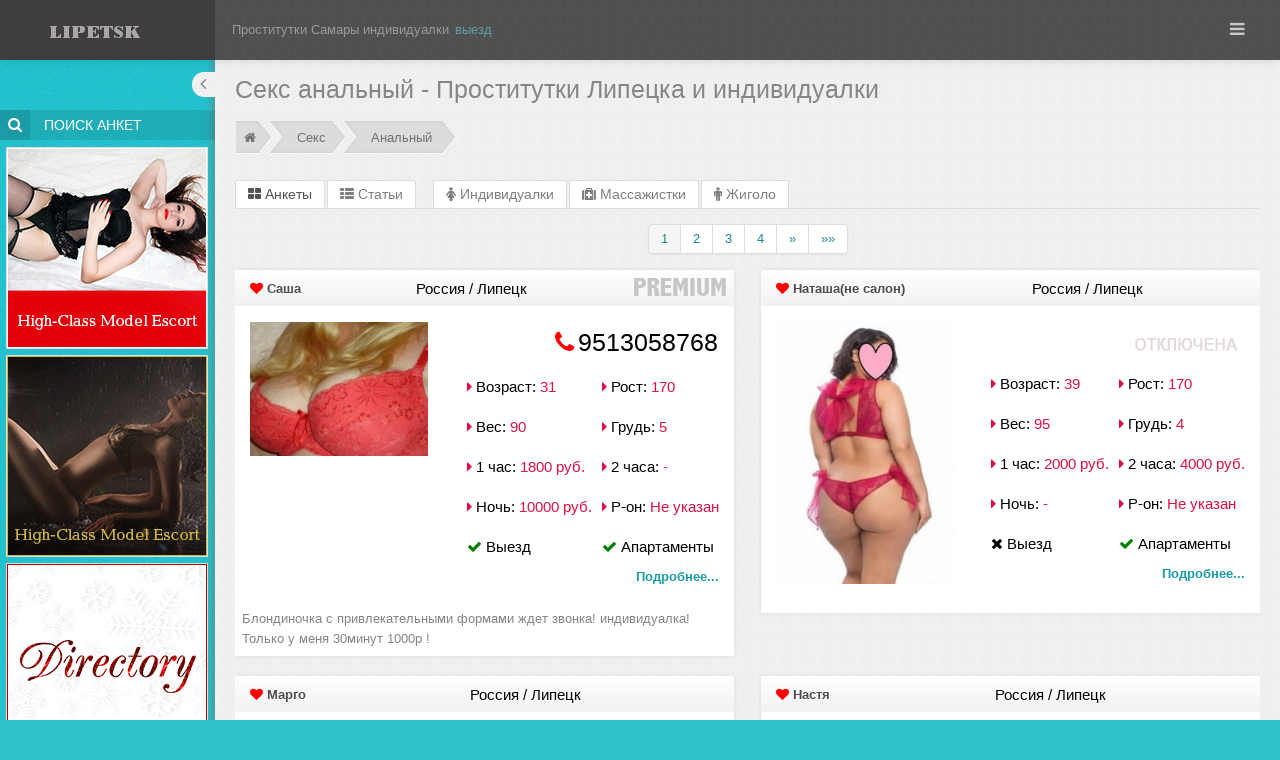

--- FILE ---
content_type: text/html; charset=UTF-8
request_url: https://a.prostitutkilipetskahot1.com/search/seks/analnyiy.html
body_size: 269594
content:
<!DOCTYPE html>
<!--[if IE 8]> <html lang="en" class="ie8"> <![endif]-->
<!--[if IE 9]> <html lang="en" class="ie9"> <![endif]-->
<!--[if !IE]><!--> <html lang="ru"> <!--<![endif]-->
<!-- BEGIN HEAD --> 
    <head>
        <meta charset="utf-8">
        <meta content="width=device-width, initial-scale=1.0" name="viewport">

        <title>Секс &raquo; Анальный &raquo; Проститутки Липецка, индивидуалки - A.PROSTITUTKILIPETSKAHOT1.COM</title>

        <meta content="Секс &raquo; Анальный &raquo; Проститутки, Проститутки Липецка, индивидуалки Липецка, путаны Липецка, шлюхи Липецка, индивидуалки" name="keywords">

        <meta content="Секс &raquo; Анальный &raquo; Проститутки, индивидуалки, Лучшие проститутки Липецка на данном ресурсе, на любой вкус!" name="description">

                
      <style>.clearfix{*zoom:1}.clearfix:before,.clearfix:after{display:table;line-height:0;content:""}.clearfix:after{clear:both}.hide-text{font:0/0 a;color:transparent;text-shadow:none;background-color:transparent;border:0}.input-block-level{display:block;width:100%;min-height:30px;-webkit-box-sizing:border-box;-moz-box-sizing:border-box;box-sizing:border-box}article,aside,details,figcaption,figure,footer,header,hgroup,nav,section{display:block}audio,canvas,video{display:inline-block;*display:inline;*zoom:1}audio:not([controls]){display:none}html{font-size:100%;-webkit-text-size-adjust:100%;-ms-text-size-adjust:100%}a:focus{outline:thin dotted #333;outline:5px auto -webkit-focus-ring-color;outline-offset:-2px}a:hover,a:active{outline:0}sub,sup{position:relative;font-size:75%;line-height:0;vertical-align:baseline}sup{top:-.5em}sub{bottom:-.25em}img{width:auto;height:auto;max-width:100%;vertical-align:middle;border:0;-ms-interpolation-mode:bicubic}#map_canvas img,.google-maps img{max-width:none}button,input,select,textarea{margin:0;font-size:100%;vertical-align:middle}button,input{*overflow:visible;line-height:normal}button::-moz-focus-inner,input::-moz-focus-inner{padding:0;border:0}button,html input[type="button"],input[type="reset"],input[type="submit"]{cursor:pointer;-webkit-appearance:button}label,select,button,input[type="button"],input[type="reset"],input[type="submit"],input[type="radio"],input[type="checkbox"]{cursor:pointer}input[type="search"]{-webkit-box-sizing:content-box;-moz-box-sizing:content-box;box-sizing:content-box;-webkit-appearance:textfield}input[type="search"]::-webkit-search-decoration,input[type="search"]::-webkit-search-cancel-button{-webkit-appearance:none}textarea{overflow:auto;vertical-align:top}@media print{*{color:#000!important;text-shadow:none!important;background:transparent!important;box-shadow:none!important}a,a:visited{text-decoration:underline}a[href]:after{content:" (" attr(href) ")"}abbr[title]:after{content:" (" attr(title) ")"}.ir a:after,a[href^="javascript:"]:after,a[href^="#"]:after{content:""}pre,blockquote{border:1px solid #999;page-break-inside:avoid}thead{display:table-header-group}tr,img{page-break-inside:avoid}img{max-width:100%!important}@page{margin:.5cm}p,h2,h3{orphans:3;widows:3}h2,h3{page-break-after:avoid}}body{margin:0;font-family:"Helvetica Neue",Helvetica,Arial,sans-serif;font-size:14px;line-height:20px;color:#333;background-color:#fff}a{color:#08c;text-decoration:none}a:hover,a:focus{color:#005580;text-decoration:underline}.img-rounded{-webkit-border-radius:6px;-moz-border-radius:6px;border-radius:6px}.img-polaroid{padding:4px;background-color:#fff;border:1px solid #ccc;border:1px solid rgba(0,0,0,0.2);-webkit-box-shadow:0 1px 3px rgba(0,0,0,0.1);-moz-box-shadow:0 1px 3px rgba(0,0,0,0.1);box-shadow:0 1px 3px rgba(0,0,0,0.1)}.img-circle{-webkit-border-radius:500px;-moz-border-radius:500px;border-radius:500px}.row{margin-left:-20px;*zoom:1}.row:before,.row:after{display:table;line-height:0;content:""}.row:after{clear:both}[class*="span"]{float:left;min-height:1px;margin-left:20px}.container,.navbar-static-top .container,.navbar-fixed-top .container,.navbar-fixed-bottom .container{width:940px}.span12{width:940px}.span11{width:860px}.span10{width:780px}.span9{width:700px}.span8{width:620px}.span7{width:540px}.span6{width:460px}.span5{width:380px}.span4{width:300px}.span3{width:220px}.span2{width:140px}.span1{width:60px}.offset12{margin-left:980px}.offset11{margin-left:900px}.offset10{margin-left:820px}.offset9{margin-left:740px}.offset8{margin-left:660px}.offset7{margin-left:580px}.offset6{margin-left:500px}.offset5{margin-left:420px}.offset4{margin-left:340px}.offset3{margin-left:260px}.offset2{margin-left:180px}.offset1{margin-left:100px}.row-fluid{width:100%;*zoom:1}.row-fluid:before,.row-fluid:after{display:table;line-height:0;content:""}.row-fluid:after{clear:both}.row-fluid [class*="span"]{display:block;float:left;width:100%;min-height:30px;margin-left:2.1276595744681%;*margin-left:2.0744680851064%;-webkit-box-sizing:border-box;-moz-box-sizing:border-box;box-sizing:border-box}.row-fluid [class*="span"]:first-child{margin-left:0}.row-fluid .controls-row [class*="span"]+[class*="span"]{margin-left:2.1276595744681%}.row-fluid .span12{width:100%;*width:99.946808510638%}.row-fluid .span11{width:91.489361702128%;*width:91.436170212766%}.row-fluid .span10{width:82.978723404255%;*width:82.925531914894%}.row-fluid .span9{width:74.468085106383%;*width:74.414893617021%}.row-fluid .span8{width:65.957446808511%;*width:65.904255319149%}.row-fluid .span7{width:57.446808510638%;*width:57.393617021277%}.row-fluid .span6{width:48.936170212766%;*width:48.882978723404%}.row-fluid .span5{width:40.425531914894%;*width:40.372340425532%}.row-fluid .span4{width:31.914893617021%;*width:31.86170212766%}.row-fluid .span3{width:23.404255319149%;*width:23.351063829787%}.row-fluid .span2{width:14.893617021277%;*width:14.840425531915%}.row-fluid .span1{width:6.3829787234043%;*width:6.3297872340426%}.row-fluid .offset12{margin-left:104.25531914894%;*margin-left:104.14893617021%}.row-fluid .offset12:first-child{margin-left:102.12765957447%;*margin-left:102.02127659574%}.row-fluid .offset11{margin-left:95.744680851064%;*margin-left:95.63829787234%}.row-fluid .offset11:first-child{margin-left:93.617021276596%;*margin-left:93.510638297872%}.row-fluid .offset10{margin-left:87.234042553191%;*margin-left:87.127659574468%}.row-fluid .offset10:first-child{margin-left:85.106382978723%;*margin-left:85%}.row-fluid .offset9{margin-left:78.723404255319%;*margin-left:78.617021276596%}.row-fluid .offset9:first-child{margin-left:76.595744680851%;*margin-left:76.489361702128%}.row-fluid .offset8{margin-left:70.212765957447%;*margin-left:70.106382978723%}.row-fluid .offset8:first-child{margin-left:68.085106382979%;*margin-left:67.978723404255%}.row-fluid .offset7{margin-left:61.702127659574%;*margin-left:61.595744680851%}.row-fluid .offset7:first-child{margin-left:59.574468085106%;*margin-left:59.468085106383%}.row-fluid .offset6{margin-left:53.191489361702%;*margin-left:53.085106382979%}.row-fluid .offset6:first-child{margin-left:51.063829787234%;*margin-left:50.957446808511%}.row-fluid .offset5{margin-left:44.68085106383%;*margin-left:44.574468085106%}.row-fluid .offset5:first-child{margin-left:42.553191489362%;*margin-left:42.446808510638%}.row-fluid .offset4{margin-left:36.170212765957%;*margin-left:36.063829787234%}.row-fluid .offset4:first-child{margin-left:34.042553191489%;*margin-left:33.936170212766%}.row-fluid .offset3{margin-left:27.659574468085%;*margin-left:27.553191489362%}.row-fluid .offset3:first-child{margin-left:25.531914893617%;*margin-left:25.425531914894%}.row-fluid .offset2{margin-left:19.148936170213%;*margin-left:19.042553191489%}.row-fluid .offset2:first-child{margin-left:17.021276595745%;*margin-left:16.914893617021%}.row-fluid .offset1{margin-left:10.63829787234%;*margin-left:10.531914893617%}.row-fluid .offset1:first-child{margin-left:8.5106382978723%;*margin-left:8.4042553191489%}[class*="span"].hide,.row-fluid [class*="span"].hide{display:none}[class*="span"].pull-right,.row-fluid [class*="span"].pull-right{float:right}.container{margin-right:auto;margin-left:auto;*zoom:1}.container:before,.container:after{display:table;line-height:0;content:""}.container:after{clear:both}.container-fluid{padding-right:20px;padding-left:20px;*zoom:1}.container-fluid:before,.container-fluid:after{display:table;line-height:0;content:""}.container-fluid:after{clear:both}p{margin:0 0 10px}.lead{margin-bottom:20px;font-size:21px;font-weight:200;line-height:30px}small{font-size:85%}strong{font-weight:700}em{font-style:italic}cite{font-style:normal}.muted{color:#999}a.muted:hover,a.muted:focus{color:gray}.text-warning{color:#c09853}a.text-warning:hover,a.text-warning:focus{color:#a47e3c}.text-error{color:#b94a48}a.text-error:hover,a.text-error:focus{color:#953b39}.text-info{color:#3a87ad}a.text-info:hover,a.text-info:focus{color:#2d6987}.text-success{color:#468847}a.text-success:hover,a.text-success:focus{color:#356635}.text-left{text-align:left}.text-right{text-align:right}.text-center{text-align:center}h1,h2,h3,h4,h5,h6{margin:10px 0;font-family:inherit;font-weight:700;line-height:20px;color:inherit;text-rendering:optimizelegibility}h1 small,h2 small,h3 small,h4 small,h5 small,h6 small{font-weight:400;line-height:1;color:#999}h1,h2,h3{line-height:40px}h1{font-size:38.5px}h2{font-size:31.5px}h3{font-size:24.5px}h4{font-size:17.5px}h5{font-size:14px}h6{font-size:11.9px}h1 small{font-size:24.5px}h2 small{font-size:17.5px}h3 small{font-size:14px}h4 small{font-size:14px}.page-header{padding-bottom:9px;margin:20px 0 30px;border-bottom:1px solid #eee}ul,ol{padding:0;margin:0 0 10px 25px}ul ul,ul ol,ol ol,ol ul{margin-bottom:0}li{line-height:20px}ul.unstyled,ol.unstyled{margin-left:0;list-style:none}ul.inline,ol.inline{margin-left:0;list-style:none}ul.inline>li,ol.inline>li{display:inline-block;*display:inline;padding-right:5px;padding-left:5px;*zoom:1}dl{margin-bottom:20px}dt,dd{line-height:20px}dt{font-weight:700}dd{margin-left:10px}.dl-horizontal{*zoom:1}.dl-horizontal:before,.dl-horizontal:after{display:table;line-height:0;content:""}.dl-horizontal:after{clear:both}.dl-horizontal dt{float:left;width:160px;overflow:hidden;clear:left;text-align:right;text-overflow:ellipsis;white-space:nowrap}.dl-horizontal dd{margin-left:180px}hr{margin:20px 0;border:0;border-top:1px solid #eee;border-bottom:1px solid #fff}abbr[title],abbr[data-original-title]{cursor:help;border-bottom:1px dotted #999}abbr.initialism{font-size:90%;text-transform:uppercase}blockquote{padding:0 0 0 15px;margin:0 0 20px;border-left:5px solid #eee}blockquote p{margin-bottom:0;font-size:17.5px;font-weight:300;line-height:1.25}blockquote small{display:block;line-height:20px;color:#999}blockquote small:before{content:'\2014 \00A0'}blockquote.pull-right{float:right;padding-right:15px;padding-left:0;border-right:5px solid #eee;border-left:0}blockquote.pull-right p,blockquote.pull-right small{text-align:right}blockquote.pull-right small:before{content:''}blockquote.pull-right small:after{content:'\00A0 \2014'}q:before,q:after,blockquote:before,blockquote:after{content:""}address{display:block;margin-bottom:20px;font-style:normal;line-height:20px}code,pre{padding:0 3px 2px;font-family:Monaco,Menlo,Consolas,"Courier New",monospace;font-size:12px;color:#333;-webkit-border-radius:3px;-moz-border-radius:3px;border-radius:3px}code{padding:2px 4px;color:#d14;white-space:nowrap;background-color:#f7f7f9;border:1px solid #e1e1e8}pre{display:block;padding:9.5px;margin:0 0 10px;font-size:13px;line-height:20px;word-break:break-all;word-wrap:break-word;white-space:pre;white-space:pre-wrap;background-color:#f5f5f5;border:1px solid #ccc;border:1px solid rgba(0,0,0,0.15);-webkit-border-radius:4px;-moz-border-radius:4px;border-radius:4px}pre.prettyprint{margin-bottom:20px}pre code{padding:0;color:inherit;white-space:pre;white-space:pre-wrap;background-color:transparent;border:0}.pre-scrollable{max-height:340px;overflow-y:scroll}form{margin:0 0 20px}fieldset{padding:0;margin:0;border:0}legend{display:block;width:100%;padding:0;margin-bottom:20px;font-size:21px;line-height:40px;color:#333;border:0;border-bottom:1px solid #e5e5e5}legend small{font-size:15px;color:#999}label,input,button,select,textarea{font-size:14px;font-weight:400;line-height:20px}input,button,select,textarea{font-family:"Helvetica Neue",Helvetica,Arial,sans-serif}label{display:block;margin-bottom:5px}select,textarea,input[type="text"],input[type="password"],input[type="datetime"],input[type="datetime-local"],input[type="date"],input[type="month"],input[type="time"],input[type="week"],input[type="number"],input[type="email"],input[type="url"],input[type="search"],input[type="tel"],input[type="color"],.uneditable-input{display:inline-block;height:20px;padding:4px 6px;margin-bottom:10px;font-size:14px;line-height:20px;color:#555;vertical-align:middle;-webkit-border-radius:4px;-moz-border-radius:4px;border-radius:4px}input,textarea,.uneditable-input{width:206px}textarea{height:auto}textarea,input[type="text"],input[type="password"],input[type="datetime"],input[type="datetime-local"],input[type="date"],input[type="month"],input[type="time"],input[type="week"],input[type="number"],input[type="email"],input[type="url"],input[type="search"],input[type="tel"],input[type="color"],.uneditable-input{background-color:#fff;border:1px solid #ccc;-webkit-box-shadow:inset 0 1px 1px rgba(0,0,0,0.075);-moz-box-shadow:inset 0 1px 1px rgba(0,0,0,0.075);box-shadow:inset 0 1px 1px rgba(0,0,0,0.075);-webkit-transition:border linear .2s,box-shadow linear .2s;-moz-transition:border linear .2s,box-shadow linear .2s;-o-transition:border linear .2s,box-shadow linear .2s;transition:border linear .2s,box-shadow linear .2s}textarea:focus,input[type="text"]:focus,input[type="password"]:focus,input[type="datetime"]:focus,input[type="datetime-local"]:focus,input[type="date"]:focus,input[type="month"]:focus,input[type="time"]:focus,input[type="week"]:focus,input[type="number"]:focus,input[type="email"]:focus,input[type="url"]:focus,input[type="search"]:focus,input[type="tel"]:focus,input[type="color"]:focus,.uneditable-input:focus{border-color:rgba(82,168,236,0.8);outline:0;outline:thin dotted;-webkit-box-shadow:inset 0 1px 1px rgba(0,0,0,0.075),0 0 8px rgba(82,168,236,0.6);-moz-box-shadow:inset 0 1px 1px rgba(0,0,0,0.075),0 0 8px rgba(82,168,236,0.6);box-shadow:inset 0 1px 1px rgba(0,0,0,0.075),0 0 8px rgba(82,168,236,0.6)}input[type="radio"],input[type="checkbox"]{margin:4px 0 0;margin-top:1px;*margin-top:0;line-height:normal}input[type="file"],input[type="image"],input[type="submit"],input[type="reset"],input[type="button"],input[type="radio"],input[type="checkbox"]{width:auto}select,input[type="file"]{height:30px;*margin-top:4px;line-height:30px}select{width:220px;background-color:#fff;border:1px solid #ccc}select[multiple],select[size]{height:auto}select:focus,input[type="file"]:focus,input[type="radio"]:focus,input[type="checkbox"]:focus{outline:thin dotted #333;outline:5px auto -webkit-focus-ring-color;outline-offset:-2px}.uneditable-input,.uneditable-textarea{color:#999;cursor:not-allowed;background-color:#fcfcfc;border-color:#ccc;-webkit-box-shadow:inset 0 1px 2px rgba(0,0,0,0.025);-moz-box-shadow:inset 0 1px 2px rgba(0,0,0,0.025);box-shadow:inset 0 1px 2px rgba(0,0,0,0.025)}.uneditable-input{overflow:hidden;white-space:nowrap}.uneditable-textarea{width:auto;height:auto}input:-moz-placeholder,textarea:-moz-placeholder{color:#999}input:-ms-input-placeholder,textarea:-ms-input-placeholder{color:#999}input::-webkit-input-placeholder,textarea::-webkit-input-placeholder{color:#999}.radio,.checkbox{min-height:20px;padding-left:20px}.radio input[type="radio"],.checkbox input[type="checkbox"]{float:left;margin-left:-20px}.controls>.radio:first-child,.controls>.checkbox:first-child{padding-top:5px}.radio.inline,.checkbox.inline{display:inline-block;padding-top:5px;margin-bottom:0;vertical-align:middle}.radio.inline+.radio.inline,.checkbox.inline+.checkbox.inline{margin-left:10px}.input-mini{width:60px}.input-small{width:90px}.input-medium{width:150px}.input-large{width:210px}.input-xlarge{width:270px}.input-xxlarge{width:530px}input[class*="span"],select[class*="span"],textarea[class*="span"],.uneditable-input[class*="span"],.row-fluid input[class*="span"],.row-fluid select[class*="span"],.row-fluid textarea[class*="span"],.row-fluid .uneditable-input[class*="span"]{float:none;margin-left:0}.input-append input[class*="span"],.input-append .uneditable-input[class*="span"],.input-prepend input[class*="span"],.input-prepend .uneditable-input[class*="span"],.row-fluid input[class*="span"],.row-fluid select[class*="span"],.row-fluid textarea[class*="span"],.row-fluid .uneditable-input[class*="span"],.row-fluid .input-prepend [class*="span"],.row-fluid .input-append [class*="span"]{display:inline-block}input,textarea,.uneditable-input{margin-left:0}.controls-row [class*="span"]+[class*="span"]{margin-left:20px}input.span12,textarea.span12,.uneditable-input.span12{width:926px}input.span11,textarea.span11,.uneditable-input.span11{width:846px}input.span10,textarea.span10,.uneditable-input.span10{width:766px}input.span9,textarea.span9,.uneditable-input.span9{width:686px}input.span8,textarea.span8,.uneditable-input.span8{width:606px}input.span7,textarea.span7,.uneditable-input.span7{width:526px}input.span6,textarea.span6,.uneditable-input.span6{width:446px}input.span5,textarea.span5,.uneditable-input.span5{width:366px}input.span4,textarea.span4,.uneditable-input.span4{width:286px}input.span3,textarea.span3,.uneditable-input.span3{width:206px}input.span2,textarea.span2,.uneditable-input.span2{width:126px}input.span1,textarea.span1,.uneditable-input.span1{width:46px}.controls-row{*zoom:1}.controls-row:before,.controls-row:after{display:table;line-height:0;content:""}.controls-row:after{clear:both}.controls-row [class*="span"],.row-fluid .controls-row [class*="span"]{float:left}.controls-row .checkbox[class*="span"],.controls-row .radio[class*="span"]{padding-top:5px}input[disabled],select[disabled],textarea[disabled],input[readonly],select[readonly],textarea[readonly]{cursor:not-allowed;background-color:#eee}input[type="radio"][disabled],input[type="checkbox"][disabled],input[type="radio"][readonly],input[type="checkbox"][readonly]{background-color:transparent}.control-group.warning .control-label,.control-group.warning .help-block,.control-group.warning .help-inline{color:#c09853}.control-group.warning .checkbox,.control-group.warning .radio,.control-group.warning input,.control-group.warning select,.control-group.warning textarea{color:#c09853}.control-group.warning input,.control-group.warning select,.control-group.warning textarea{border-color:#c09853;-webkit-box-shadow:inset 0 1px 1px rgba(0,0,0,0.075);-moz-box-shadow:inset 0 1px 1px rgba(0,0,0,0.075);box-shadow:inset 0 1px 1px rgba(0,0,0,0.075)}.control-group.warning input:focus,.control-group.warning select:focus,.control-group.warning textarea:focus{border-color:#a47e3c;-webkit-box-shadow:inset 0 1px 1px rgba(0,0,0,0.075),0 0 6px #dbc59e;-moz-box-shadow:inset 0 1px 1px rgba(0,0,0,0.075),0 0 6px #dbc59e;box-shadow:inset 0 1px 1px rgba(0,0,0,0.075),0 0 6px #dbc59e}.control-group.warning .input-prepend .add-on,.control-group.warning .input-append .add-on{color:#c09853;background-color:#fcf8e3;border-color:#c09853}.control-group.error .control-label,.control-group.error .help-block,.control-group.error .help-inline{color:#b94a48}.control-group.error .checkbox,.control-group.error .radio,.control-group.error input,.control-group.error select,.control-group.error textarea{color:#b94a48}.control-group.error input,.control-group.error select,.control-group.error textarea{border-color:#b94a48;-webkit-box-shadow:inset 0 1px 1px rgba(0,0,0,0.075);-moz-box-shadow:inset 0 1px 1px rgba(0,0,0,0.075);box-shadow:inset 0 1px 1px rgba(0,0,0,0.075)}.control-group.error input:focus,.control-group.error select:focus,.control-group.error textarea:focus{border-color:#953b39;-webkit-box-shadow:inset 0 1px 1px rgba(0,0,0,0.075),0 0 6px #d59392;-moz-box-shadow:inset 0 1px 1px rgba(0,0,0,0.075),0 0 6px #d59392;box-shadow:inset 0 1px 1px rgba(0,0,0,0.075),0 0 6px #d59392}.control-group.error .input-prepend .add-on,.control-group.error .input-append .add-on{color:#b94a48;background-color:#f2dede;border-color:#b94a48}.control-group.success .control-label,.control-group.success .help-block,.control-group.success .help-inline{color:#468847}.control-group.success .checkbox,.control-group.success .radio,.control-group.success input,.control-group.success select,.control-group.success textarea{color:#468847}.control-group.success input,.control-group.success select,.control-group.success textarea{border-color:#468847;-webkit-box-shadow:inset 0 1px 1px rgba(0,0,0,0.075);-moz-box-shadow:inset 0 1px 1px rgba(0,0,0,0.075);box-shadow:inset 0 1px 1px rgba(0,0,0,0.075)}.control-group.success input:focus,.control-group.success select:focus,.control-group.success textarea:focus{border-color:#356635;-webkit-box-shadow:inset 0 1px 1px rgba(0,0,0,0.075),0 0 6px #7aba7b;-moz-box-shadow:inset 0 1px 1px rgba(0,0,0,0.075),0 0 6px #7aba7b;box-shadow:inset 0 1px 1px rgba(0,0,0,0.075),0 0 6px #7aba7b}.control-group.success .input-prepend .add-on,.control-group.success .input-append .add-on{color:#468847;background-color:#dff0d8;border-color:#468847}.control-group.info .control-label,.control-group.info .help-block,.control-group.info .help-inline{color:#3a87ad}.control-group.info .checkbox,.control-group.info .radio,.control-group.info input,.control-group.info select,.control-group.info textarea{color:#3a87ad}.control-group.info input,.control-group.info select,.control-group.info textarea{border-color:#3a87ad;-webkit-box-shadow:inset 0 1px 1px rgba(0,0,0,0.075);-moz-box-shadow:inset 0 1px 1px rgba(0,0,0,0.075);box-shadow:inset 0 1px 1px rgba(0,0,0,0.075)}.control-group.info input:focus,.control-group.info select:focus,.control-group.info textarea:focus{border-color:#2d6987;-webkit-box-shadow:inset 0 1px 1px rgba(0,0,0,0.075),0 0 6px #7ab5d3;-moz-box-shadow:inset 0 1px 1px rgba(0,0,0,0.075),0 0 6px #7ab5d3;box-shadow:inset 0 1px 1px rgba(0,0,0,0.075),0 0 6px #7ab5d3}.control-group.info .input-prepend .add-on,.control-group.info .input-append .add-on{color:#3a87ad;background-color:#d9edf7;border-color:#3a87ad}input:focus:invalid,textarea:focus:invalid,select:focus:invalid{color:#b94a48;border-color:#ee5f5b}input:focus:invalid:focus,textarea:focus:invalid:focus,select:focus:invalid:focus{border-color:#e9322d;-webkit-box-shadow:0 0 6px #f8b9b7;-moz-box-shadow:0 0 6px #f8b9b7;box-shadow:0 0 6px #f8b9b7}.form-actions{padding:19px 20px 20px;margin-top:20px;margin-bottom:20px;background-color:#f5f5f5;border-top:1px solid #e5e5e5;*zoom:1}.form-actions:before,.form-actions:after{display:table;line-height:0;content:""}.form-actions:after{clear:both}.help-block,.help-inline{color:#595959}.help-block{display:block;margin-bottom:10px}.help-inline{display:inline-block;*display:inline;padding-left:5px;vertical-align:middle;*zoom:1}.input-append,.input-prepend{display:inline-block;margin-bottom:10px;font-size:0;white-space:nowrap;vertical-align:middle}.input-append input,.input-prepend input,.input-append select,.input-prepend select,.input-append .uneditable-input,.input-prepend .uneditable-input,.input-append .dropdown-menu,.input-prepend .dropdown-menu,.input-append .popover,.input-prepend .popover{font-size:14px}.input-append input,.input-prepend input,.input-append select,.input-prepend select,.input-append .uneditable-input,.input-prepend .uneditable-input{position:relative;margin-bottom:0;*margin-left:0;vertical-align:top;-webkit-border-radius:0 4px 4px 0;-moz-border-radius:0 4px 4px 0;border-radius:0 4px 4px 0}.input-append input:focus,.input-prepend input:focus,.input-append select:focus,.input-prepend select:focus,.input-append .uneditable-input:focus,.input-prepend .uneditable-input:focus{z-index:2}.input-append .add-on,.input-prepend .add-on{display:inline-block;width:auto;height:20px;min-width:16px;padding:4px 5px;font-size:14px;font-weight:400;line-height:20px;text-align:center;text-shadow:0 1px 0 #fff;background-color:#eee;border:1px solid #ccc}.input-append .add-on,.input-prepend .add-on,.input-append .btn,.input-prepend .btn,.input-append .btn-group>.dropdown-toggle,.input-prepend .btn-group>.dropdown-toggle{vertical-align:top;-webkit-border-radius:0;-moz-border-radius:0;border-radius:0}.input-append .active,.input-prepend .active{background-color:#a9dba9;border-color:#46a546}.input-prepend .add-on,.input-prepend .btn{margin-right:-1px}.input-prepend .add-on:first-child,.input-prepend .btn:first-child{-webkit-border-radius:4px 0 0 4px;-moz-border-radius:4px 0 0 4px;border-radius:4px 0 0 4px}.input-append input,.input-append select,.input-append .uneditable-input{-webkit-border-radius:4px 0 0 4px;-moz-border-radius:4px 0 0 4px;border-radius:4px 0 0 4px}.input-append input+.btn-group .btn:last-child,.input-append select+.btn-group .btn:last-child,.input-append .uneditable-input+.btn-group .btn:last-child{-webkit-border-radius:0 4px 4px 0;-moz-border-radius:0 4px 4px 0;border-radius:0 4px 4px 0}.input-append .add-on,.input-append .btn,.input-append .btn-group{margin-left:-1px}.input-append .add-on:last-child,.input-append .btn:last-child,.input-append .btn-group:last-child>.dropdown-toggle{-webkit-border-radius:0 4px 4px 0;-moz-border-radius:0 4px 4px 0;border-radius:0 4px 4px 0}.input-prepend.input-append input,.input-prepend.input-append select,.input-prepend.input-append .uneditable-input{-webkit-border-radius:0;-moz-border-radius:0;border-radius:0}.input-prepend.input-append input+.btn-group .btn,.input-prepend.input-append select+.btn-group .btn,.input-prepend.input-append .uneditable-input+.btn-group .btn{-webkit-border-radius:0 4px 4px 0;-moz-border-radius:0 4px 4px 0;border-radius:0 4px 4px 0}.input-prepend.input-append .add-on:first-child,.input-prepend.input-append .btn:first-child{margin-right:-1px;-webkit-border-radius:4px 0 0 4px;-moz-border-radius:4px 0 0 4px;border-radius:4px 0 0 4px}.input-prepend.input-append .add-on:last-child,.input-prepend.input-append .btn:last-child{margin-left:-1px;-webkit-border-radius:0 4px 4px 0;-moz-border-radius:0 4px 4px 0;border-radius:0 4px 4px 0}.input-prepend.input-append .btn-group:first-child{margin-left:0}input.search-query{padding-right:14px;padding-right:4px;padding-left:14px;padding-left:4px;margin-bottom:0;-webkit-border-radius:15px;-moz-border-radius:15px;border-radius:15px}.form-search .input-append .search-query,.form-search .input-prepend .search-query{-webkit-border-radius:0;-moz-border-radius:0;border-radius:0}.form-search .input-append .search-query{-webkit-border-radius:14px 0 0 14px;-moz-border-radius:14px 0 0 14px;border-radius:14px 0 0 14px}.form-search .input-append .btn{-webkit-border-radius:0 14px 14px 0;-moz-border-radius:0 14px 14px 0;border-radius:0 14px 14px 0}.form-search .input-prepend .search-query{-webkit-border-radius:0 14px 14px 0;-moz-border-radius:0 14px 14px 0;border-radius:0 14px 14px 0}.form-search .input-prepend .btn{-webkit-border-radius:14px 0 0 14px;-moz-border-radius:14px 0 0 14px;border-radius:14px 0 0 14px}.form-search input,.form-inline input,.form-horizontal input,.form-search textarea,.form-inline textarea,.form-horizontal textarea,.form-search select,.form-inline select,.form-horizontal select,.form-search .help-inline,.form-inline .help-inline,.form-horizontal .help-inline,.form-search .uneditable-input,.form-inline .uneditable-input,.form-horizontal .uneditable-input,.form-search .input-prepend,.form-inline .input-prepend,.form-horizontal .input-prepend,.form-search .input-append,.form-inline .input-append,.form-horizontal .input-append{display:inline-block;*display:inline;margin-bottom:0;vertical-align:middle;*zoom:1}.form-search .hide,.form-inline .hide,.form-horizontal .hide{display:none}.form-search label,.form-inline label,.form-search .btn-group,.form-inline .btn-group{display:inline-block}.form-search .input-append,.form-inline .input-append,.form-search .input-prepend,.form-inline .input-prepend{margin-bottom:0}.form-search .radio,.form-search .checkbox,.form-inline .radio,.form-inline .checkbox{padding-left:0;margin-bottom:0;vertical-align:middle}.form-search .radio input[type="radio"],.form-search .checkbox input[type="checkbox"],.form-inline .radio input[type="radio"],.form-inline .checkbox input[type="checkbox"]{float:left;margin-right:3px;margin-left:0}.control-group{margin-bottom:10px}legend+.control-group{margin-top:20px;-webkit-margin-top-collapse:separate}.form-horizontal .control-group{margin-bottom:20px;*zoom:1}.form-horizontal .control-group:before,.form-horizontal .control-group:after{display:table;line-height:0;content:""}.form-horizontal .control-group:after{clear:both}.form-horizontal .control-label{float:left;width:160px;padding-top:5px;text-align:right}.form-horizontal .controls{*display:inline-block;*padding-left:20px;margin-left:180px;*margin-left:0}.form-horizontal .controls:first-child{*padding-left:180px}.form-horizontal .help-block{margin-bottom:0}.form-horizontal input+.help-block,.form-horizontal select+.help-block,.form-horizontal textarea+.help-block,.form-horizontal .uneditable-input+.help-block,.form-horizontal .input-prepend+.help-block,.form-horizontal .input-append+.help-block{margin-top:10px}.form-horizontal .form-actions{padding-left:180px}table{max-width:100%;background-color:transparent;border-collapse:collapse;border-spacing:0}.table{width:100%;margin-bottom:20px}.table th,.table td{padding:8px;line-height:20px;text-align:left;vertical-align:top;border-top:1px solid #ddd}.table th{font-weight:700}.table thead th{vertical-align:bottom}.table caption+thead tr:first-child th,.table caption+thead tr:first-child td,.table colgroup+thead tr:first-child th,.table colgroup+thead tr:first-child td,.table thead:first-child tr:first-child th,.table thead:first-child tr:first-child td{border-top:0}.table tbody+tbody{border-top:2px solid #ddd}.table .table{background-color:#fff}.table-condensed th,.table-condensed td{padding:4px 5px}.table-bordered{border:1px solid #ddd;border-collapse:separate;*border-collapse:collapse;border-left:0;-webkit-border-radius:4px;-moz-border-radius:4px;border-radius:4px}.table-bordered th,.table-bordered td{border-left:1px solid #ddd}.table-bordered caption+thead tr:first-child th,.table-bordered caption+tbody tr:first-child th,.table-bordered caption+tbody tr:first-child td,.table-bordered colgroup+thead tr:first-child th,.table-bordered colgroup+tbody tr:first-child th,.table-bordered colgroup+tbody tr:first-child td,.table-bordered thead:first-child tr:first-child th,.table-bordered tbody:first-child tr:first-child th,.table-bordered tbody:first-child tr:first-child td{border-top:0}.table-bordered thead:first-child tr:first-child>th:first-child,.table-bordered tbody:first-child tr:first-child>td:first-child,.table-bordered tbody:first-child tr:first-child>th:first-child{-webkit-border-top-left-radius:4px;border-top-left-radius:4px;-moz-border-radius-topleft:4px}.table-bordered thead:first-child tr:first-child>th:last-child,.table-bordered tbody:first-child tr:first-child>td:last-child,.table-bordered tbody:first-child tr:first-child>th:last-child{-webkit-border-top-right-radius:4px;border-top-right-radius:4px;-moz-border-radius-topright:4px}.table-bordered thead:last-child tr:last-child>th:first-child,.table-bordered tbody:last-child tr:last-child>td:first-child,.table-bordered tbody:last-child tr:last-child>th:first-child,.table-bordered tfoot:last-child tr:last-child>td:first-child,.table-bordered tfoot:last-child tr:last-child>th:first-child{-webkit-border-bottom-left-radius:4px;border-bottom-left-radius:4px;-moz-border-radius-bottomleft:4px}.table-bordered thead:last-child tr:last-child>th:last-child,.table-bordered tbody:last-child tr:last-child>td:last-child,.table-bordered tbody:last-child tr:last-child>th:last-child,.table-bordered tfoot:last-child tr:last-child>td:last-child,.table-bordered tfoot:last-child tr:last-child>th:last-child{-webkit-border-bottom-right-radius:4px;border-bottom-right-radius:4px;-moz-border-radius-bottomright:4px}.table-bordered tfoot+tbody:last-child tr:last-child td:first-child{-webkit-border-bottom-left-radius:0;border-bottom-left-radius:0;-moz-border-radius-bottomleft:0}.table-bordered tfoot+tbody:last-child tr:last-child td:last-child{-webkit-border-bottom-right-radius:0;border-bottom-right-radius:0;-moz-border-radius-bottomright:0}.table-bordered caption+thead tr:first-child th:first-child,.table-bordered caption+tbody tr:first-child td:first-child,.table-bordered colgroup+thead tr:first-child th:first-child,.table-bordered colgroup+tbody tr:first-child td:first-child{-webkit-border-top-left-radius:4px;border-top-left-radius:4px;-moz-border-radius-topleft:4px}.table-bordered caption+thead tr:first-child th:last-child,.table-bordered caption+tbody tr:first-child td:last-child,.table-bordered colgroup+thead tr:first-child th:last-child,.table-bordered colgroup+tbody tr:first-child td:last-child{-webkit-border-top-right-radius:4px;border-top-right-radius:4px;-moz-border-radius-topright:4px}.table-striped tbody>tr:nth-child(odd)>td,.table-striped tbody>tr:nth-child(odd)>th{background-color:#f9f9f9}.table-hover tbody tr:hover>td,.table-hover tbody tr:hover>th{background-color:#f5f5f5}table td[class*="span"],table th[class*="span"],.row-fluid table td[class*="span"],.row-fluid table th[class*="span"]{display:table-cell;float:none;margin-left:0}.table td.span1,.table th.span1{float:none;width:44px;margin-left:0}.table td.span2,.table th.span2{float:none;width:124px;margin-left:0}.table td.span3,.table th.span3{float:none;width:204px;margin-left:0}.table td.span4,.table th.span4{float:none;width:284px;margin-left:0}.table td.span5,.table th.span5{float:none;width:364px;margin-left:0}.table td.span6,.table th.span6{float:none;width:444px;margin-left:0}.table td.span7,.table th.span7{float:none;width:524px;margin-left:0}.table td.span8,.table th.span8{float:none;width:604px;margin-left:0}.table td.span9,.table th.span9{float:none;width:684px;margin-left:0}.table td.span10,.table th.span10{float:none;width:764px;margin-left:0}.table td.span11,.table th.span11{float:none;width:844px;margin-left:0}.table td.span12,.table th.span12{float:none;width:924px;margin-left:0}.table tbody tr.success>td{background-color:#dff0d8}.table tbody tr.error>td{background-color:#f2dede}.table tbody tr.warning>td{background-color:#fcf8e3}.table tbody tr.info>td{background-color:#d9edf7}.table-hover tbody tr.success:hover>td{background-color:#d0e9c6}.table-hover tbody tr.error:hover>td{background-color:#ebcccc}.table-hover tbody tr.warning:hover>td{background-color:#faf2cc}.table-hover tbody tr.info:hover>td{background-color:#c4e3f3}[class^="icon-"],[class*=" icon-"]{display:inline-block;width:14px;height:14px;margin-top:1px;*margin-right:.3em;line-height:14px;vertical-align:text-top;background-image:url(/themes/img/glyphicons-halflings.png);background-position:14px 14px;background-repeat:no-repeat}.icon-white,.nav-pills>.active>a>[class^="icon-"],.nav-pills>.active>a>[class*=" icon-"],.nav-list>.active>a>[class^="icon-"],.nav-list>.active>a>[class*=" icon-"],.navbar-inverse .nav>.active>a>[class^="icon-"],.navbar-inverse .nav>.active>a>[class*=" icon-"],.dropdown-menu>li>a:hover>[class^="icon-"],.dropdown-menu>li>a:focus>[class^="icon-"],.dropdown-menu>li>a:hover>[class*=" icon-"],.dropdown-menu>li>a:focus>[class*=" icon-"],.dropdown-menu>.active>a>[class^="icon-"],.dropdown-menu>.active>a>[class*=" icon-"],.dropdown-submenu:hover>a>[class^="icon-"],.dropdown-submenu:focus>a>[class^="icon-"],.dropdown-submenu:hover>a>[class*=" icon-"],.dropdown-submenu:focus>a>[class*=" icon-"]{background-image:url(/themes/img/glyphicons-halflings-white.png)}.icon-glass{background-position:0 0}.icon-music{background-position:-24px 0}.icon-search{background-position:-48px 0}.icon-envelope{background-position:-72px 0}.icon-heart{background-position:-96px 0}.icon-star{background-position:-120px 0}.icon-star-empty{background-position:-144px 0}.icon-user{background-position:-168px 0}.icon-film{background-position:-192px 0}.icon-th-large{background-position:-216px 0}.icon-th{background-position:-240px 0}.icon-th-list{background-position:-264px 0}.icon-ok{background-position:-288px 0}.icon-remove{background-position:-312px 0}.icon-zoom-in{background-position:-336px 0}.icon-zoom-out{background-position:-360px 0}.icon-off{background-position:-384px 0}.icon-signal{background-position:-408px 0}.icon-cog{background-position:-432px 0}.icon-trash{background-position:-456px 0}.icon-home{background-position:0 -24px}.icon-file{background-position:-24px -24px}.icon-time{background-position:-48px -24px}.icon-road{background-position:-72px -24px}.icon-download-alt{background-position:-96px -24px}.icon-download{background-position:-120px -24px}.icon-upload{background-position:-144px -24px}.icon-inbox{background-position:-168px -24px}.icon-play-circle{background-position:-192px -24px}.icon-repeat{background-position:-216px -24px}.icon-refresh{background-position:-240px -24px}.icon-list-alt{background-position:-264px -24px}.icon-lock{background-position:-287px -24px}.icon-flag{background-position:-312px -24px}.icon-headphones{background-position:-336px -24px}.icon-volume-off{background-position:-360px -24px}.icon-volume-down{background-position:-384px -24px}.icon-volume-up{background-position:-408px -24px}.icon-qrcode{background-position:-432px -24px}.icon-barcode{background-position:-456px -24px}.icon-tag{background-position:0 -48px}.icon-tags{background-position:-25px -48px}.icon-book{background-position:-48px -48px}.icon-bookmark{background-position:-72px -48px}.icon-print{background-position:-96px -48px}.icon-camera{background-position:-120px -48px}.icon-font{background-position:-144px -48px}.icon-bold{background-position:-167px -48px}.icon-italic{background-position:-192px -48px}.icon-text-height{background-position:-216px -48px}.icon-text-width{background-position:-240px -48px}.icon-align-left{background-position:-264px -48px}.icon-align-center{background-position:-288px -48px}.icon-align-right{background-position:-312px -48px}.icon-align-justify{background-position:-336px -48px}.icon-list{background-position:-360px -48px}.icon-indent-left{background-position:-384px -48px}.icon-indent-right{background-position:-408px -48px}.icon-facetime-video{background-position:-432px -48px}.icon-picture{background-position:-456px -48px}.icon-pencil{background-position:0 -72px}.icon-map-marker{background-position:-24px -72px}.icon-adjust{background-position:-48px -72px}.icon-tint{background-position:-72px -72px}.icon-edit{background-position:-96px -72px}.icon-share{background-position:-120px -72px}.icon-check{background-position:-144px -72px}.icon-move{background-position:-168px -72px}.icon-step-backward{background-position:-192px -72px}.icon-fast-backward{background-position:-216px -72px}.icon-backward{background-position:-240px -72px}.icon-play{background-position:-264px -72px}.icon-pause{background-position:-288px -72px}.icon-stop{background-position:-312px -72px}.icon-forward{background-position:-336px -72px}.icon-fast-forward{background-position:-360px -72px}.icon-step-forward{background-position:-384px -72px}.icon-eject{background-position:-408px -72px}.icon-chevron-left{background-position:-432px -72px}.icon-chevron-right{background-position:-456px -72px}.icon-plus-sign{background-position:0 -96px}.icon-minus-sign{background-position:-24px -96px}.icon-remove-sign{background-position:-48px -96px}.icon-ok-sign{background-position:-72px -96px}.icon-question-sign{background-position:-96px -96px}.icon-info-sign{background-position:-120px -96px}.icon-screenshot{background-position:-144px -96px}.icon-remove-circle{background-position:-168px -96px}.icon-ok-circle{background-position:-192px -96px}.icon-ban-circle{background-position:-216px -96px}.icon-arrow-left{background-position:-240px -96px}.icon-arrow-right{background-position:-264px -96px}.icon-arrow-up{background-position:-289px -96px}.icon-arrow-down{background-position:-312px -96px}.icon-share-alt{background-position:-336px -96px}.icon-resize-full{background-position:-360px -96px}.icon-resize-small{background-position:-384px -96px}.icon-plus{background-position:-408px -96px}.icon-minus{background-position:-433px -96px}.icon-asterisk{background-position:-456px -96px}.icon-exclamation-sign{background-position:0 -120px}.icon-gift{background-position:-24px -120px}.icon-leaf{background-position:-48px -120px}.icon-fire{background-position:-72px -120px}.icon-eye-open{background-position:-96px -120px}.icon-eye-close{background-position:-120px -120px}.icon-warning-sign{background-position:-144px -120px}.icon-plane{background-position:-168px -120px}.icon-calendar{background-position:-192px -120px}.icon-random{width:16px;background-position:-216px -120px}.icon-comment{background-position:-240px -120px}.icon-magnet{background-position:-264px -120px}.icon-chevron-up{background-position:-288px -120px}.icon-chevron-down{background-position:-313px -119px}.icon-retweet{background-position:-336px -120px}.icon-shopping-cart{background-position:-360px -120px}.icon-folder-close{width:16px;background-position:-384px -120px}.icon-folder-open{width:16px;background-position:-408px -120px}.icon-resize-vertical{background-position:-432px -119px}.icon-resize-horizontal{background-position:-456px -118px}.icon-hdd{background-position:0 -144px}.icon-bullhorn{background-position:-24px -144px}.icon-bell{background-position:-48px -144px}.icon-certificate{background-position:-72px -144px}.icon-thumbs-up{background-position:-96px -144px}.icon-thumbs-down{background-position:-120px -144px}.icon-hand-right{background-position:-144px -144px}.icon-hand-left{background-position:-168px -144px}.icon-hand-up{background-position:-192px -144px}.icon-hand-down{background-position:-216px -144px}.icon-circle-arrow-right{background-position:-240px -144px}.icon-circle-arrow-left{background-position:-264px -144px}.icon-circle-arrow-up{background-position:-288px -144px}.icon-circle-arrow-down{background-position:-312px -144px}.icon-globe{background-position:-336px -144px}.icon-wrench{background-position:-360px -144px}.icon-tasks{background-position:-384px -144px}.icon-filter{background-position:-408px -144px}.icon-briefcase{background-position:-432px -144px}.icon-fullscreen{background-position:-456px -144px}.dropup,.dropdown{position:relative}.dropdown-toggle{*margin-bottom:-3px}.dropdown-toggle:active,.open .dropdown-toggle{outline:0}.caret{display:inline-block;width:0;height:0;vertical-align:top;border-top:4px solid #000;border-right:4px solid transparent;border-left:4px solid transparent;content:""}.dropdown .caret{margin-top:8px;margin-left:2px}.dropdown-menu{position:absolute;top:100%;left:0;z-index:1000;display:none;float:left;min-width:160px;padding:5px 0;margin:2px 0 0;list-style:none;background-color:#fff;border:1px solid #ccc;border:1px solid rgba(0,0,0,0.2);*border-right-width:2px;*border-bottom-width:2px;-webkit-border-radius:6px;-moz-border-radius:6px;border-radius:6px;-webkit-box-shadow:0 5px 10px rgba(0,0,0,0.2);-moz-box-shadow:0 5px 10px rgba(0,0,0,0.2);box-shadow:0 5px 10px rgba(0,0,0,0.2);-webkit-background-clip:padding-box;-moz-background-clip:padding;background-clip:padding-box}.dropdown-menu.pull-right{right:0;left:auto}.dropdown-menu .divider{*width:100%;height:1px;margin:9px 1px;*margin:-5px 0 5px;overflow:hidden;background-color:#e5e5e5;border-bottom:1px solid #fff}.dropdown-menu>li>a{display:block;padding:3px 20px;clear:both;font-weight:400;line-height:20px;color:#333;white-space:nowrap}.dropdown-menu>li>a:hover,.dropdown-menu>li>a:focus,.dropdown-submenu:hover>a,.dropdown-submenu:focus>a{color:#fff;text-decoration:none;background-color:#0081c2;background-image:-moz-linear-gradient(top,#08c,#0077b3);background-image:-webkit-gradient(linear,0 0,0 100%,from(#08c),to(#0077b3));background-image:-webkit-linear-gradient(top,#08c,#0077b3);background-image:-o-linear-gradient(top,#08c,#0077b3);background-image:linear-gradient(to bottom,#08c,#0077b3);background-repeat:repeat-x;filter:progid:DXImageTransform.Microsoft.gradient(startColorstr='#ff0088cc',endColorstr='#ff0077b3',GradientType=0)}.dropdown-menu>.active>a,.dropdown-menu>.active>a:hover,.dropdown-menu>.active>a:focus{color:#fff;text-decoration:none;background-color:#0081c2;background-image:-moz-linear-gradient(top,#08c,#0077b3);background-image:-webkit-gradient(linear,0 0,0 100%,from(#08c),to(#0077b3));background-image:-webkit-linear-gradient(top,#08c,#0077b3);background-image:-o-linear-gradient(top,#08c,#0077b3);background-image:linear-gradient(to bottom,#08c,#0077b3);background-repeat:repeat-x;outline:0;filter:progid:DXImageTransform.Microsoft.gradient(startColorstr='#ff0088cc',endColorstr='#ff0077b3',GradientType=0)}.dropdown-menu>.disabled>a,.dropdown-menu>.disabled>a:hover,.dropdown-menu>.disabled>a:focus{color:#999}.dropdown-menu>.disabled>a:hover,.dropdown-menu>.disabled>a:focus{text-decoration:none;cursor:default;background-color:transparent;background-image:none;filter:progid:DXImageTransform.Microsoft.gradient(enabled=false)}.open{*z-index:1000}.open>.dropdown-menu{display:block}.pull-right>.dropdown-menu{right:0;left:auto}.dropup .caret,.navbar-fixed-bottom .dropdown .caret{border-top:0;border-bottom:4px solid #000;content:""}.dropup .dropdown-menu,.navbar-fixed-bottom .dropdown .dropdown-menu{top:auto;bottom:100%;margin-bottom:1px}.dropdown-submenu{position:relative}.dropdown-submenu>.dropdown-menu{top:0;left:100%;margin-top:-6px;margin-left:-1px;-webkit-border-radius:0 6px 6px 6px;-moz-border-radius:0 6px 6px;border-radius:0 6px 6px 6px}.dropdown-submenu:hover>.dropdown-menu{display:block}.dropup .dropdown-submenu>.dropdown-menu{top:auto;bottom:0;margin-top:0;margin-bottom:-2px;-webkit-border-radius:5px 5px 5px 0;-moz-border-radius:5px 5px 5px 0;border-radius:5px 5px 5px 0}.dropdown-submenu>a:after{display:block;float:right;width:0;height:0;margin-top:5px;margin-right:-10px;border-color:transparent;border-left-color:#ccc;border-style:solid;border-width:5px 0 5px 5px;content:" "}.dropdown-submenu:hover>a:after{border-left-color:#fff}.dropdown-submenu.pull-left{float:none}.dropdown-submenu.pull-left>.dropdown-menu{left:-100%;margin-left:10px;-webkit-border-radius:6px 0 6px 6px;-moz-border-radius:6px 0 6px 6px;border-radius:6px 0 6px 6px}.dropdown .dropdown-menu .nav-header{padding-right:20px;padding-left:20px}.typeahead{z-index:1051;margin-top:2px;-webkit-border-radius:4px;-moz-border-radius:4px;border-radius:4px}.well{min-height:20px;padding:19px;margin-bottom:20px;background-color:#f5f5f5;border:1px solid #e3e3e3;-webkit-border-radius:4px;-moz-border-radius:4px;border-radius:4px;-webkit-box-shadow:inset 0 1px 1px rgba(0,0,0,0.05);-moz-box-shadow:inset 0 1px 1px rgba(0,0,0,0.05);box-shadow:inset 0 1px 1px rgba(0,0,0,0.05)}.well blockquote{border-color:#ddd;border-color:rgba(0,0,0,0.15)}.well-large{padding:24px;-webkit-border-radius:6px;-moz-border-radius:6px;border-radius:6px}.well-small{padding:9px;-webkit-border-radius:3px;-moz-border-radius:3px;border-radius:3px}.fade{opacity:0;-webkit-transition:opacity .15s linear;-moz-transition:opacity .15s linear;-o-transition:opacity .15s linear;transition:opacity .15s linear}.fade.in{opacity:1}.collapse{position:relative;height:0;overflow:hidden;-webkit-transition:height .35s ease;-moz-transition:height .35s ease;-o-transition:height .35s ease;transition:height .35s ease}.collapse.in{height:auto}.close{float:right;font-size:20px;font-weight:700;line-height:20px;color:#000;text-shadow:0 1px 0 #fff;opacity:.2;filter:alpha(opacity=20)}.close:hover,.close:focus{color:#000;text-decoration:none;cursor:pointer;opacity:.4;filter:alpha(opacity=40)}button.close{padding:0;cursor:pointer;background:transparent;border:0;-webkit-appearance:none}.btn{display:inline-block;*display:inline;padding:4px 12px;margin-bottom:0;*margin-left:.3em;font-size:14px;line-height:20px;color:#333;text-align:center;text-shadow:0 1px 1px rgba(255,255,255,0.75);vertical-align:middle;cursor:pointer;background-color:#f5f5f5;*background-color:#e6e6e6;background-image:-moz-linear-gradient(top,#fff,#e6e6e6);background-image:-webkit-gradient(linear,0 0,0 100%,from(#fff),to(#e6e6e6));background-image:-webkit-linear-gradient(top,#fff,#e6e6e6);background-image:-o-linear-gradient(top,#fff,#e6e6e6);background-image:linear-gradient(to bottom,#fff,#e6e6e6);background-repeat:repeat-x;border:1px solid #ccc;*border:0;border-color:#e6e6e6 #e6e6e6 #bfbfbf;border-color:rgba(0,0,0,0.1) rgba(0,0,0,0.1) rgba(0,0,0,0.25);border-bottom-color:#b3b3b3;-webkit-border-radius:4px;-moz-border-radius:4px;border-radius:4px;filter:progid:DXImageTransform.Microsoft.gradient(startColorstr='#ffffffff',endColorstr='#ffe6e6e6',GradientType=0);filter:progid:DXImageTransform.Microsoft.gradient(enabled=false);*zoom:1;-webkit-box-shadow:inset 0 1px 0 rgba(255,255,255,0.2),0 1px 2px rgba(0,0,0,0.05);-moz-box-shadow:inset 0 1px 0 rgba(255,255,255,0.2),0 1px 2px rgba(0,0,0,0.05);box-shadow:inset 0 1px 0 rgba(255,255,255,0.2),0 1px 2px rgba(0,0,0,0.05)}.btn:hover,.btn:focus,.btn:active,.btn.active,.btn.disabled,.btn[disabled]{color:#333;background-color:#e6e6e6;*background-color:#d9d9d9}.btn:active,.btn.active{background-color:#ccc}.btn:first-child{*margin-left:0}.btn:hover,.btn:focus{color:#333;text-decoration:none;background-position:0 -15px;-webkit-transition:background-position .1s linear;-moz-transition:background-position .1s linear;-o-transition:background-position .1s linear;transition:background-position .1s linear}.btn:focus{outline:thin dotted #333;outline:5px auto -webkit-focus-ring-color;outline-offset:-2px}.btn.active,.btn:active{background-image:none;outline:0;-webkit-box-shadow:inset 0 2px 4px rgba(0,0,0,0.15),0 1px 2px rgba(0,0,0,0.05);-moz-box-shadow:inset 0 2px 4px rgba(0,0,0,0.15),0 1px 2px rgba(0,0,0,0.05);box-shadow:inset 0 2px 4px rgba(0,0,0,0.15),0 1px 2px rgba(0,0,0,0.05)}.btn.disabled,.btn[disabled]{cursor:default;background-image:none;opacity:.65;filter:alpha(opacity=65);-webkit-box-shadow:none;-moz-box-shadow:none;box-shadow:none}.btn-large{padding:11px 19px;font-size:17.5px;-webkit-border-radius:6px;-moz-border-radius:6px;border-radius:6px}.btn-large [class^="icon-"],.btn-large [class*=" icon-"]{margin-top:4px}.btn-small{padding:2px 10px;font-size:11.9px;-webkit-border-radius:3px;-moz-border-radius:3px;border-radius:3px}.btn-small [class^="icon-"],.btn-small [class*=" icon-"]{margin-top:0}.btn-mini [class^="icon-"],.btn-mini [class*=" icon-"]{margin-top:-1px}.btn-mini{padding:0 6px;font-size:10.5px;-webkit-border-radius:3px;-moz-border-radius:3px;border-radius:3px}.btn-block{display:block;width:100%;padding-right:0;padding-left:0;-webkit-box-sizing:border-box;-moz-box-sizing:border-box;box-sizing:border-box}.btn-block+.btn-block{margin-top:5px}input[type="submit"].btn-block,input[type="reset"].btn-block,input[type="button"].btn-block{width:100%}.btn-primary.active,.btn-warning.active,.btn-danger.active,.btn-success.active,.btn-info.active,.btn-inverse.active{color:rgba(255,255,255,0.75)}.btn-primary{color:#fff;text-shadow:0 -1px 0 rgba(0,0,0,0.25);background-color:#006dcc;*background-color:#04c;background-image:-moz-linear-gradient(top,#08c,#04c);background-image:-webkit-gradient(linear,0 0,0 100%,from(#08c),to(#04c));background-image:-webkit-linear-gradient(top,#08c,#04c);background-image:-o-linear-gradient(top,#08c,#04c);background-image:linear-gradient(to bottom,#08c,#04c);background-repeat:repeat-x;border-color:#04c #04c #002a80;border-color:rgba(0,0,0,0.1) rgba(0,0,0,0.1) rgba(0,0,0,0.25);filter:progid:DXImageTransform.Microsoft.gradient(startColorstr='#ff0088cc',endColorstr='#ff0044cc',GradientType=0);filter:progid:DXImageTransform.Microsoft.gradient(enabled=false)}.btn-primary:hover,.btn-primary:focus,.btn-primary:active,.btn-primary.active,.btn-primary.disabled,.btn-primary[disabled]{color:#fff;background-color:#04c;*background-color:#003bb3}.btn-primary:active,.btn-primary.active{background-color:#039}.btn-warning{color:#fff;text-shadow:0 -1px 0 rgba(0,0,0,0.25);background-color:#faa732;*background-color:#f89406;background-image:-moz-linear-gradient(top,#fbb450,#f89406);background-image:-webkit-gradient(linear,0 0,0 100%,from(#fbb450),to(#f89406));background-image:-webkit-linear-gradient(top,#fbb450,#f89406);background-image:-o-linear-gradient(top,#fbb450,#f89406);background-image:linear-gradient(to bottom,#fbb450,#f89406);background-repeat:repeat-x;border-color:#f89406 #f89406 #ad6704;border-color:rgba(0,0,0,0.1) rgba(0,0,0,0.1) rgba(0,0,0,0.25);filter:progid:DXImageTransform.Microsoft.gradient(startColorstr='#fffbb450',endColorstr='#fff89406',GradientType=0);filter:progid:DXImageTransform.Microsoft.gradient(enabled=false)}.btn-warning:hover,.btn-warning:focus,.btn-warning:active,.btn-warning.active,.btn-warning.disabled,.btn-warning[disabled]{color:#fff;background-color:#f89406;*background-color:#df8505}.btn-warning:active,.btn-warning.active{background-color:#c67605}.btn-danger{color:#fff;text-shadow:0 -1px 0 rgba(0,0,0,0.25);background-color:#da4f49;*background-color:#bd362f;background-image:-moz-linear-gradient(top,#ee5f5b,#bd362f);background-image:-webkit-gradient(linear,0 0,0 100%,from(#ee5f5b),to(#bd362f));background-image:-webkit-linear-gradient(top,#ee5f5b,#bd362f);background-image:-o-linear-gradient(top,#ee5f5b,#bd362f);background-image:linear-gradient(to bottom,#ee5f5b,#bd362f);background-repeat:repeat-x;border-color:#bd362f #bd362f #802420;border-color:rgba(0,0,0,0.1) rgba(0,0,0,0.1) rgba(0,0,0,0.25);filter:progid:DXImageTransform.Microsoft.gradient(startColorstr='#ffee5f5b',endColorstr='#ffbd362f',GradientType=0);filter:progid:DXImageTransform.Microsoft.gradient(enabled=false)}.btn-danger:hover,.btn-danger:focus,.btn-danger:active,.btn-danger.active,.btn-danger.disabled,.btn-danger[disabled]{color:#fff;background-color:#bd362f;*background-color:#a9302a}.btn-danger:active,.btn-danger.active{background-color:#942a25}.btn-success{color:#fff;text-shadow:0 -1px 0 rgba(0,0,0,0.25);background-color:#5bb75b;*background-color:#51a351;background-image:-moz-linear-gradient(top,#62c462,#51a351);background-image:-webkit-gradient(linear,0 0,0 100%,from(#62c462),to(#51a351));background-image:-webkit-linear-gradient(top,#62c462,#51a351);background-image:-o-linear-gradient(top,#62c462,#51a351);background-image:linear-gradient(to bottom,#62c462,#51a351);background-repeat:repeat-x;border-color:#51a351 #51a351 #387038;border-color:rgba(0,0,0,0.1) rgba(0,0,0,0.1) rgba(0,0,0,0.25);filter:progid:DXImageTransform.Microsoft.gradient(startColorstr='#ff62c462',endColorstr='#ff51a351',GradientType=0);filter:progid:DXImageTransform.Microsoft.gradient(enabled=false)}.btn-success:hover,.btn-success:focus,.btn-success:active,.btn-success.active,.btn-success.disabled,.btn-success[disabled]{color:#fff;background-color:#51a351;*background-color:#499249}.btn-success:active,.btn-success.active{background-color:#408140}.btn-info{color:#fff;text-shadow:0 -1px 0 rgba(0,0,0,0.25);background-color:#49afcd;*background-color:#2f96b4;background-image:-moz-linear-gradient(top,#5bc0de,#2f96b4);background-image:-webkit-gradient(linear,0 0,0 100%,from(#5bc0de),to(#2f96b4));background-image:-webkit-linear-gradient(top,#5bc0de,#2f96b4);background-image:-o-linear-gradient(top,#5bc0de,#2f96b4);background-image:linear-gradient(to bottom,#5bc0de,#2f96b4);background-repeat:repeat-x;border-color:#2f96b4 #2f96b4 #1f6377;border-color:rgba(0,0,0,0.1) rgba(0,0,0,0.1) rgba(0,0,0,0.25);filter:progid:DXImageTransform.Microsoft.gradient(startColorstr='#ff5bc0de',endColorstr='#ff2f96b4',GradientType=0);filter:progid:DXImageTransform.Microsoft.gradient(enabled=false)}.btn-info:hover,.btn-info:focus,.btn-info:active,.btn-info.active,.btn-info.disabled,.btn-info[disabled]{color:#fff;background-color:#2f96b4;*background-color:#2a85a0}.btn-info:active,.btn-info.active{background-color:#24748c}.btn-inverse{color:#fff;text-shadow:0 -1px 0 rgba(0,0,0,0.25);background-color:#363636;*background-color:#222;background-image:-moz-linear-gradient(top,#444,#222);background-image:-webkit-gradient(linear,0 0,0 100%,from(#444),to(#222));background-image:-webkit-linear-gradient(top,#444,#222);background-image:-o-linear-gradient(top,#444,#222);background-image:linear-gradient(to bottom,#444,#222);background-repeat:repeat-x;border-color:#222 #222 #000;border-color:rgba(0,0,0,0.1) rgba(0,0,0,0.1) rgba(0,0,0,0.25);filter:progid:DXImageTransform.Microsoft.gradient(startColorstr='#ff444444',endColorstr='#ff222222',GradientType=0);filter:progid:DXImageTransform.Microsoft.gradient(enabled=false)}.btn-inverse:hover,.btn-inverse:focus,.btn-inverse:active,.btn-inverse.active,.btn-inverse.disabled,.btn-inverse[disabled]{color:#fff;background-color:#222;*background-color:#151515}.btn-inverse:active,.btn-inverse.active{background-color:#080808}button.btn,input[type="submit"].btn{*padding-top:3px;*padding-bottom:3px}button.btn::-moz-focus-inner,input[type="submit"].btn::-moz-focus-inner{padding:0;border:0}button.btn.btn-large,input[type="submit"].btn.btn-large{*padding-top:7px;*padding-bottom:7px}button.btn.btn-small,input[type="submit"].btn.btn-small{*padding-top:3px;*padding-bottom:3px}button.btn.btn-mini,input[type="submit"].btn.btn-mini{*padding-top:1px;*padding-bottom:1px}.btn-link,.btn-link:active,.btn-link[disabled]{background-color:transparent;background-image:none;-webkit-box-shadow:none;-moz-box-shadow:none;box-shadow:none}.btn-link{color:#08c;cursor:pointer;border-color:transparent;-webkit-border-radius:0;-moz-border-radius:0;border-radius:0}.btn-link:hover,.btn-link:focus{color:#005580;text-decoration:underline;background-color:transparent}.btn-link[disabled]:hover,.btn-link[disabled]:focus{color:#333;text-decoration:none}.btn-group{position:relative;display:inline-block;*display:inline;*margin-left:.3em;font-size:0;white-space:nowrap;vertical-align:middle;*zoom:1}.btn-group:first-child{*margin-left:0}.btn-group+.btn-group{margin-left:5px}.btn-toolbar{margin-top:10px;margin-bottom:10px;font-size:0}.btn-toolbar>.btn+.btn,.btn-toolbar>.btn-group+.btn,.btn-toolbar>.btn+.btn-group{margin-left:5px}.btn-group>.btn{position:relative;-webkit-border-radius:0;-moz-border-radius:0;border-radius:0}.btn-group>.btn+.btn{margin-left:-1px}.btn-group>.btn,.btn-group>.dropdown-menu,.btn-group>.popover{font-size:14px}.btn-group>.btn-mini{font-size:10.5px}.btn-group>.btn-small{font-size:11.9px}.btn-group>.btn-large{font-size:17.5px}.btn-group>.btn:first-child{margin-left:0;-webkit-border-bottom-left-radius:4px;border-bottom-left-radius:4px;-webkit-border-top-left-radius:4px;border-top-left-radius:4px;-moz-border-radius-bottomleft:4px;-moz-border-radius-topleft:4px}.btn-group>.btn:last-child,.btn-group>.dropdown-toggle{-webkit-border-top-right-radius:4px;border-top-right-radius:4px;-webkit-border-bottom-right-radius:4px;border-bottom-right-radius:4px;-moz-border-radius-topright:4px;-moz-border-radius-bottomright:4px}.btn-group>.btn.large:first-child{margin-left:0;-webkit-border-bottom-left-radius:6px;border-bottom-left-radius:6px;-webkit-border-top-left-radius:6px;border-top-left-radius:6px;-moz-border-radius-bottomleft:6px;-moz-border-radius-topleft:6px}.btn-group>.btn.large:last-child,.btn-group>.large.dropdown-toggle{-webkit-border-top-right-radius:6px;border-top-right-radius:6px;-webkit-border-bottom-right-radius:6px;border-bottom-right-radius:6px;-moz-border-radius-topright:6px;-moz-border-radius-bottomright:6px}.btn-group>.btn:hover,.btn-group>.btn:focus,.btn-group>.btn:active,.btn-group>.btn.active{z-index:2}.btn-group .dropdown-toggle:active,.btn-group.open .dropdown-toggle{outline:0}.btn-group>.btn+.dropdown-toggle{*padding-top:5px;padding-right:8px;*padding-bottom:5px;padding-left:8px;-webkit-box-shadow:inset 1px 0 0 rgba(255,255,255,0.125),inset 0 1px 0 rgba(255,255,255,0.2),0 1px 2px rgba(0,0,0,0.05);-moz-box-shadow:inset 1px 0 0 rgba(255,255,255,0.125),inset 0 1px 0 rgba(255,255,255,0.2),0 1px 2px rgba(0,0,0,0.05);box-shadow:inset 1px 0 0 rgba(255,255,255,0.125),inset 0 1px 0 rgba(255,255,255,0.2),0 1px 2px rgba(0,0,0,0.05)}.btn-group>.btn-mini+.dropdown-toggle{*padding-top:2px;padding-right:5px;*padding-bottom:2px;padding-left:5px}.btn-group>.btn-small+.dropdown-toggle{*padding-top:5px;*padding-bottom:4px}.btn-group>.btn-large+.dropdown-toggle{*padding-top:7px;padding-right:12px;*padding-bottom:7px;padding-left:12px}.btn-group.open .dropdown-toggle{background-image:none;-webkit-box-shadow:inset 0 2px 4px rgba(0,0,0,0.15),0 1px 2px rgba(0,0,0,0.05);-moz-box-shadow:inset 0 2px 4px rgba(0,0,0,0.15),0 1px 2px rgba(0,0,0,0.05);box-shadow:inset 0 2px 4px rgba(0,0,0,0.15),0 1px 2px rgba(0,0,0,0.05)}.btn-group.open .btn.dropdown-toggle{background-color:#e6e6e6}.btn-group.open .btn-primary.dropdown-toggle{background-color:#04c}.btn-group.open .btn-warning.dropdown-toggle{background-color:#f89406}.btn-group.open .btn-danger.dropdown-toggle{background-color:#bd362f}.btn-group.open .btn-success.dropdown-toggle{background-color:#51a351}.btn-group.open .btn-info.dropdown-toggle{background-color:#2f96b4}.btn-group.open .btn-inverse.dropdown-toggle{background-color:#222}.btn .caret{margin-top:8px;margin-left:0}.btn-large .caret{margin-top:6px;border-top-width:5px;border-right-width:5px;border-left-width:5px}.btn-mini .caret,.btn-small .caret{margin-top:8px}.dropup .btn-large .caret{border-bottom-width:5px}.btn-primary .caret,.btn-warning .caret,.btn-danger .caret,.btn-info .caret,.btn-success .caret,.btn-inverse .caret{border-top-color:#fff;border-bottom-color:#fff}.btn-group-vertical{display:inline-block;*display:inline;*zoom:1}.btn-group-vertical>.btn{display:block;float:none;max-width:100%;-webkit-border-radius:0;-moz-border-radius:0;border-radius:0}.btn-group-vertical>.btn+.btn{margin-top:-1px;margin-left:0}.btn-group-vertical>.btn:first-child{-webkit-border-radius:4px 4px 0 0;-moz-border-radius:4px 4px 0 0;border-radius:4px 4px 0 0}.btn-group-vertical>.btn:last-child{-webkit-border-radius:0 0 4px 4px;-moz-border-radius:0 0 4px 4px;border-radius:0 0 4px 4px}.btn-group-vertical>.btn-large:first-child{-webkit-border-radius:6px 6px 0 0;-moz-border-radius:6px 6px 0 0;border-radius:6px 6px 0 0}.btn-group-vertical>.btn-large:last-child{-webkit-border-radius:0 0 6px 6px;-moz-border-radius:0 0 6px 6px;border-radius:0 0 6px 6px}.alert{padding:8px 35px 8px 14px;margin-bottom:20px;text-shadow:0 1px 0 rgba(255,255,255,0.5);background-color:#fcf8e3;border:1px solid #fbeed5;-webkit-border-radius:4px;-moz-border-radius:4px;border-radius:4px}.alert,.alert h4{color:#c09853}.alert h4{margin:0}.alert .close{position:relative;top:-2px;right:-21px;line-height:20px}.alert-success{color:#468847;background-color:#dff0d8;border-color:#d6e9c6}.alert-success h4{color:#468847}.alert-danger,.alert-error{color:#b94a48;background-color:#f2dede;border-color:#eed3d7}.alert-danger h4,.alert-error h4{color:#b94a48}.alert-info{color:#3a87ad;background-color:#d9edf7;border-color:#bce8f1}.alert-info h4{color:#3a87ad}.alert-block{padding-top:14px;padding-bottom:14px}.alert-block>p,.alert-block>ul{margin-bottom:0}.alert-block p+p{margin-top:5px}.nav{margin-bottom:20px;margin-left:0;list-style:none}.nav>li>a{display:block}.nav>li>a:hover,.nav>li>a:focus{text-decoration:none;background-color:#eee}.nav>li>a>img{max-width:none}.nav>.pull-right{float:right}.nav-header{display:block;padding:3px 15px;font-size:11px;font-weight:700;line-height:20px;color:#999;text-shadow:0 1px 0 rgba(255,255,255,0.5);text-transform:uppercase}.nav li+.nav-header{margin-top:9px}.nav-list{padding-right:15px;padding-left:15px;margin-bottom:0}.nav-list>li>a,.nav-list .nav-header{margin-right:-15px;margin-left:-15px;text-shadow:0 1px 0 rgba(255,255,255,0.5)}.nav-list>li>a{padding:3px 15px}.nav-list>.active>a,.nav-list>.active>a:hover,.nav-list>.active>a:focus{color:#fff;text-shadow:0 -1px 0 rgba(0,0,0,0.2);background-color:#08c}.nav-list [class^="icon-"],.nav-list [class*=" icon-"]{margin-right:2px}.nav-list .divider{*width:100%;height:1px;margin:9px 1px;*margin:-5px 0 5px;overflow:hidden;background-color:#e5e5e5;border-bottom:1px solid #fff}.nav-tabs,.nav-pills{*zoom:1}.nav-tabs:before,.nav-pills:before,.nav-tabs:after,.nav-pills:after{display:table;line-height:0;content:""}.nav-tabs:after,.nav-pills:after{clear:both}.nav-tabs>li,.nav-pills>li{float:left}

.nav-tabs>li>a,.nav-pills>li>a{padding-right:12px;padding-left:12px;margin-right:2px;line-height:14px}
.nav-tabs{border-bottom:1px solid #ddd}
.nav-tabs>li{margin-bottom:-1px}
.nav-tabs>li>a{padding-top:8px;padding-bottom:8px;line-height:20px;border:1px solid transparent;-webkit-border-radius:4px 4px 0 0;-moz-border-radius:4px 4px 0 0;border-radius:4px 4px 0 0;}
.nav-tabs>li>a:hover,.nav-tabs>li>a:focus{border-color:#eee #eee #ddd}
.nav-tabs>.active>a,.nav-tabs>.active>a:hover,.nav-tabs>.active>a:focus{color:#555;cursor:pointer;background-color:#fff;border:1px solid #ddd;border-bottom-color:transparent;font-size:14px}

#tab_1_1_list > ul > li.active.text_inactive > a {
   color: grey;
}

.nav-pills>li>a{padding-top:8px;padding-bottom:8px;margin-top:2px;margin-bottom:2px;-webkit-border-radius:5px;-moz-border-radius:5px;border-radius:5px}.nav-pills>.active>a,.nav-pills>.active>a:hover,.nav-pills>.active>a:focus{color:#fff;background-color:#08c}.nav-stacked>li{float:none}.nav-stacked>li>a{margin-right:0}.nav-tabs.nav-stacked{border-bottom:0}.nav-tabs.nav-stacked>li>a{border:1px solid #ddd;-webkit-border-radius:0;-moz-border-radius:0;border-radius:0}.nav-tabs.nav-stacked>li:first-child>a{-webkit-border-top-right-radius:4px;border-top-right-radius:4px;-webkit-border-top-left-radius:4px;border-top-left-radius:4px;-moz-border-radius-topright:4px;-moz-border-radius-topleft:4px}.nav-tabs.nav-stacked>li:last-child>a{-webkit-border-bottom-right-radius:4px;border-bottom-right-radius:4px;-webkit-border-bottom-left-radius:4px;border-bottom-left-radius:4px;-moz-border-radius-bottomright:4px;-moz-border-radius-bottomleft:4px}.nav-tabs.nav-stacked>li>a:hover,.nav-tabs.nav-stacked>li>a:focus{z-index:2;border-color:#ddd}.nav-pills.nav-stacked>li>a{margin-bottom:3px}.nav-pills.nav-stacked>li:last-child>a{margin-bottom:1px}.nav-tabs .dropdown-menu{-webkit-border-radius:0 0 6px 6px;-moz-border-radius:0 0 6px 6px;border-radius:0 0 6px 6px}.nav-pills .dropdown-menu{-webkit-border-radius:6px;-moz-border-radius:6px;border-radius:6px}.nav .dropdown-toggle .caret{margin-top:6px;border-top-color:#08c;border-bottom-color:#08c}.nav .dropdown-toggle:hover .caret,.nav .dropdown-toggle:focus .caret{border-top-color:#005580;border-bottom-color:#005580}.nav-tabs .dropdown-toggle .caret{margin-top:8px}.nav .active .dropdown-toggle .caret{border-top-color:#fff;border-bottom-color:#fff}.nav-tabs .active .dropdown-toggle .caret{border-top-color:#555;border-bottom-color:#555}.nav>.dropdown.active>a:hover,.nav>.dropdown.active>a:focus{cursor:pointer}.nav-tabs .open .dropdown-toggle,.nav-pills .open .dropdown-toggle,.nav>li.dropdown.open.active>a:hover,.nav>li.dropdown.open.active>a:focus{color:#fff;background-color:#999;border-color:#999}.nav li.dropdown.open .caret,.nav li.dropdown.open.active .caret,.nav li.dropdown.open a:hover .caret,.nav li.dropdown.open a:focus .caret{border-top-color:#fff;border-bottom-color:#fff;opacity:1;filter:alpha(opacity=100)}.tabs-stacked .open>a:hover,.tabs-stacked .open>a:focus{border-color:#999}.tabbable{*zoom:1}.tabbable:before,.tabbable:after{display:table;line-height:0;content:""}.tabbable:after{clear:both}.tab-content{overflow:auto}.tabs-below>.nav-tabs,.tabs-right>.nav-tabs,.tabs-left>.nav-tabs{border-bottom:0}.tab-content>.tab-pane,.pill-content>.pill-pane{display:none}.tab-content>.active,.pill-content>.active{display:block}.tabs-below>.nav-tabs{border-top:1px solid #ddd}.tabs-below>.nav-tabs>li{margin-top:-1px;margin-bottom:0}.tabs-below>.nav-tabs>li>a{-webkit-border-radius:0 0 4px 4px;-moz-border-radius:0 0 4px 4px;border-radius:0 0 4px 4px}.tabs-below>.nav-tabs>li>a:hover,.tabs-below>.nav-tabs>li>a:focus{border-top-color:#ddd;border-bottom-color:transparent}.tabs-below>.nav-tabs>.active>a,.tabs-below>.nav-tabs>.active>a:hover,.tabs-below>.nav-tabs>.active>a:focus{border-color:transparent #ddd #ddd}.tabs-left>.nav-tabs>li,.tabs-right>.nav-tabs>li{float:none}.tabs-left>.nav-tabs>li>a,.tabs-right>.nav-tabs>li>a{min-width:74px;margin-right:0;margin-bottom:3px}.tabs-left>.nav-tabs{float:left;margin-right:19px;border-right:1px solid #ddd}.tabs-left>.nav-tabs>li>a{margin-right:-1px;-webkit-border-radius:4px 0 0 4px;-moz-border-radius:4px 0 0 4px;border-radius:4px 0 0 4px}.tabs-left>.nav-tabs>li>a:hover,.tabs-left>.nav-tabs>li>a:focus{border-color:#eee #ddd #eee #eee}.tabs-left>.nav-tabs .active>a,.tabs-left>.nav-tabs .active>a:hover,.tabs-left>.nav-tabs .active>a:focus{border-color:#ddd transparent #ddd #ddd;*border-right-color:#fff}.tabs-right>.nav-tabs{float:right;margin-left:19px;border-left:1px solid #ddd}.tabs-right>.nav-tabs>li>a{margin-left:-1px;-webkit-border-radius:0 4px 4px 0;-moz-border-radius:0 4px 4px 0;border-radius:0 4px 4px 0}.tabs-right>.nav-tabs>li>a:hover,.tabs-right>.nav-tabs>li>a:focus{border-color:#eee #eee #eee #ddd}.tabs-right>.nav-tabs .active>a,.tabs-right>.nav-tabs .active>a:hover,.tabs-right>.nav-tabs .active>a:focus{border-color:#ddd #ddd #ddd transparent;*border-left-color:#fff}.nav>.disabled>a{color:#999}.nav>.disabled>a:hover,.nav>.disabled>a:focus{text-decoration:none;cursor:default;background-color:transparent}.navbar{*position:relative;*z-index:2;margin-bottom:20px;overflow:visible}.navbar-inner{min-height:40px;padding-right:20px;padding-left:20px;background-color:#fafafa;background-image:-moz-linear-gradient(top,#fff,#f2f2f2);background-image:-webkit-gradient(linear,0 0,0 100%,from(#fff),to(#f2f2f2));background-image:-webkit-linear-gradient(top,#fff,#f2f2f2);background-image:-o-linear-gradient(top,#fff,#f2f2f2);background-image:linear-gradient(to bottom,#fff,#f2f2f2);background-repeat:repeat-x;border:1px solid #d4d4d4;-webkit-border-radius:4px;-moz-border-radius:4px;border-radius:4px;filter:progid:DXImageTransform.Microsoft.gradient(startColorstr='#ffffffff',endColorstr='#fff2f2f2',GradientType=0);*zoom:1;-webkit-box-shadow:0 1px 4px rgba(0,0,0,0.065);-moz-box-shadow:0 1px 4px rgba(0,0,0,0.065);box-shadow:0 1px 4px rgba(0,0,0,0.065)}.navbar-inner:before,.navbar-inner:after{display:table;line-height:0;content:""}.navbar-inner:after{clear:both}.navbar .container{width:auto}.nav-collapse.collapse{height:auto;overflow:visible}.navbar .brand{display:block;float:left;padding:10px 20px;margin-left:-20px;font-size:20px;font-weight:200;color:#777;text-shadow:0 1px 0 #fff}.navbar .brand:hover,.navbar .brand:focus{text-decoration:none}.navbar-text{margin-bottom:0;line-height:40px;color:#777}.navbar-link{color:#777}.navbar-link:hover,.navbar-link:focus{color:#333}.navbar .divider-vertical{height:40px;margin:0 9px;border-right:1px solid #fff;border-left:1px solid #f2f2f2}.navbar .btn,.navbar .btn-group{margin-top:5px}.navbar .btn-group .btn,.navbar .input-prepend .btn,.navbar .input-append .btn,.navbar .input-prepend .btn-group,.navbar .input-append .btn-group{margin-top:0}.navbar-form{margin-bottom:0;*zoom:1}.navbar-form:before,.navbar-form:after{display:table;line-height:0;content:""}.navbar-form:after{clear:both}.navbar-form input,.navbar-form select,.navbar-form .radio,.navbar-form .checkbox{margin-top:5px}.navbar-form input,.navbar-form select,.navbar-form .btn{display:inline-block;margin-bottom:0}.navbar-form input[type="image"],.navbar-form input[type="checkbox"],.navbar-form input[type="radio"]{margin-top:3px}.navbar-form .input-append,.navbar-form .input-prepend{margin-top:5px;white-space:nowrap}.navbar-form .input-append input,.navbar-form .input-prepend input{margin-top:0}.navbar-search{position:relative;float:left;margin-top:5px;margin-bottom:0}.navbar-search .search-query{padding:4px 14px;margin-bottom:0;font-family:"Helvetica Neue",Helvetica,Arial,sans-serif;font-size:13px;font-weight:400;line-height:1;-webkit-border-radius:15px;-moz-border-radius:15px;border-radius:15px}.navbar-static-top{position:static;margin-bottom:0}.navbar-static-top .navbar-inner{-webkit-border-radius:0;-moz-border-radius:0;border-radius:0}.navbar-fixed-top,.navbar-fixed-bottom{position:fixed;right:0;left:0;z-index:1030;margin-bottom:0}.navbar-fixed-top .navbar-inner,.navbar-static-top .navbar-inner{border-width:0 0 1px}.navbar-fixed-bottom .navbar-inner{border-width:1px 0 0}.navbar-fixed-top .navbar-inner,.navbar-fixed-bottom .navbar-inner{padding-right:0;padding-left:0;-webkit-border-radius:0;-moz-border-radius:0;border-radius:0}.navbar-static-top .container,.navbar-fixed-top .container,.navbar-fixed-bottom .container{width:940px}.navbar-fixed-top{top:0}.navbar-fixed-top .navbar-inner,.navbar-static-top .navbar-inner{-webkit-box-shadow:0 1px 10px rgba(0,0,0,0.1);-moz-box-shadow:0 1px 10px rgba(0,0,0,0.1);box-shadow:0 1px 10px rgba(0,0,0,0.1)}.navbar-fixed-bottom{bottom:0}.navbar-fixed-bottom .navbar-inner{-webkit-box-shadow:0 -1px 10px rgba(0,0,0,0.1);-moz-box-shadow:0 -1px 10px rgba(0,0,0,0.1);box-shadow:0 -1px 10px rgba(0,0,0,0.1)}.navbar .nav{position:relative;left:0;display:block;float:left;margin:0 10px 0 0}.navbar .nav.pull-right{float:right;margin-right:0}.navbar .nav>li{float:left}.navbar .nav>li>a{float:none;padding:10px 15px;color:#777;text-decoration:none;text-shadow:0 1px 0 #fff}.navbar .nav .dropdown-toggle .caret{margin-top:8px}.navbar .nav>li>a:focus,.navbar .nav>li>a:hover{color:#333;text-decoration:none;background-color:transparent}.navbar .nav>.active>a,.navbar .nav>.active>a:hover,.navbar .nav>.active>a:focus{color:#555;text-decoration:none;background-color:#e5e5e5;-webkit-box-shadow:inset 0 3px 8px rgba(0,0,0,0.125);-moz-box-shadow:inset 0 3px 8px rgba(0,0,0,0.125);box-shadow:inset 0 3px 8px rgba(0,0,0,0.125)}.navbar .btn-navbar{display:none;float:right;padding:7px 10px;margin-right:5px;margin-left:5px;color:#fff;text-shadow:0 -1px 0 rgba(0,0,0,0.25);background-color:#ededed;*background-color:#e5e5e5;background-image:-moz-linear-gradient(top,#f2f2f2,#e5e5e5);background-image:-webkit-gradient(linear,0 0,0 100%,from(#f2f2f2),to(#e5e5e5));background-image:-webkit-linear-gradient(top,#f2f2f2,#e5e5e5);background-image:-o-linear-gradient(top,#f2f2f2,#e5e5e5);background-image:linear-gradient(to bottom,#f2f2f2,#e5e5e5);background-repeat:repeat-x;border-color:#e5e5e5 #e5e5e5 #bfbfbf;border-color:rgba(0,0,0,0.1) rgba(0,0,0,0.1) rgba(0,0,0,0.25);filter:progid:DXImageTransform.Microsoft.gradient(startColorstr='#fff2f2f2',endColorstr='#ffe5e5e5',GradientType=0);filter:progid:DXImageTransform.Microsoft.gradient(enabled=false);-webkit-box-shadow:inset 0 1px 0 rgba(255,255,255,0.1),0 1px 0 rgba(255,255,255,0.075);-moz-box-shadow:inset 0 1px 0 rgba(255,255,255,0.1),0 1px 0 rgba(255,255,255,0.075);box-shadow:inset 0 1px 0 rgba(255,255,255,0.1),0 1px 0 rgba(255,255,255,0.075)}.navbar .btn-navbar:hover,.navbar .btn-navbar:focus,.navbar .btn-navbar:active,.navbar .btn-navbar.active,.navbar .btn-navbar.disabled,.navbar .btn-navbar[disabled]{color:#fff;background-color:#e5e5e5;*background-color:#d9d9d9}.navbar .btn-navbar:active,.navbar .btn-navbar.active{background-color:#ccc}.navbar .btn-navbar .icon-bar{display:block;width:18px;height:2px;background-color:#f5f5f5;-webkit-border-radius:1px;-moz-border-radius:1px;border-radius:1px;-webkit-box-shadow:0 1px 0 rgba(0,0,0,0.25);-moz-box-shadow:0 1px 0 rgba(0,0,0,0.25);box-shadow:0 1px 0 rgba(0,0,0,0.25)}.btn-navbar .icon-bar+.icon-bar{margin-top:3px}.navbar .nav>li>.dropdown-menu:before{position:absolute;top:-7px;left:9px;display:inline-block;border-right:7px solid transparent;border-bottom:7px solid #ccc;border-left:7px solid transparent;border-bottom-color:rgba(0,0,0,0.2);content:''}.navbar .nav>li>.dropdown-menu:after{position:absolute;top:-6px;left:10px;display:inline-block;border-right:6px solid transparent;border-bottom:6px solid #fff;border-left:6px solid transparent;content:''}.navbar-fixed-bottom .nav>li>.dropdown-menu:before{top:auto;bottom:-7px;border-top:7px solid #ccc;border-bottom:0;border-top-color:rgba(0,0,0,0.2)}.navbar-fixed-bottom .nav>li>.dropdown-menu:after{top:auto;bottom:-6px;border-top:6px solid #fff;border-bottom:0}.navbar .nav li.dropdown>a:hover .caret,.navbar .nav li.dropdown>a:focus .caret{border-top-color:#333;border-bottom-color:#333}.navbar .nav li.dropdown.open>.dropdown-toggle,.navbar .nav li.dropdown.active>.dropdown-toggle,.navbar .nav li.dropdown.open.active>.dropdown-toggle{color:#555;background-color:#e5e5e5}.navbar .nav li.dropdown>.dropdown-toggle .caret{border-top-color:#777;border-bottom-color:#777}.navbar .nav li.dropdown.open>.dropdown-toggle .caret,.navbar .nav li.dropdown.active>.dropdown-toggle .caret,.navbar .nav li.dropdown.open.active>.dropdown-toggle .caret{border-top-color:#555;border-bottom-color:#555}.navbar .pull-right>li>.dropdown-menu,.navbar .nav>li>.dropdown-menu.pull-right{right:0;left:auto}.navbar .pull-right>li>.dropdown-menu:before,.navbar .nav>li>.dropdown-menu.pull-right:before{right:12px;left:auto}.navbar .pull-right>li>.dropdown-menu:after,.navbar .nav>li>.dropdown-menu.pull-right:after{right:13px;left:auto}.navbar .pull-right>li>.dropdown-menu .dropdown-menu,.navbar .nav>li>.dropdown-menu.pull-right .dropdown-menu{right:100%;left:auto;margin-right:-1px;margin-left:0;-webkit-border-radius:6px 0 6px 6px;-moz-border-radius:6px 0 6px 6px;border-radius:6px 0 6px 6px}.navbar-inverse .navbar-inner{background-color:#1b1b1b;background-image:-moz-linear-gradient(top,#222,#111);background-image:-webkit-gradient(linear,0 0,0 100%,from(#222),to(#111));background-image:-webkit-linear-gradient(top,#222,#111);background-image:-o-linear-gradient(top,#222,#111);background-image:linear-gradient(to bottom,#222,#111);background-repeat:repeat-x;border-color:#252525;filter:progid:DXImageTransform.Microsoft.gradient(startColorstr='#ff222222',endColorstr='#ff111111',GradientType=0)}.navbar-inverse .brand,.navbar-inverse .nav>li>a{color:#999;text-shadow:0 -1px 0 rgba(0,0,0,0.25)}.navbar-inverse .brand:hover,.navbar-inverse .nav>li>a:hover,.navbar-inverse .brand:focus,.navbar-inverse .nav>li>a:focus{color:#fff}.navbar-inverse .brand{color:#999}.navbar-inverse .navbar-text{color:#999}.navbar-inverse .nav>li>a:focus,.navbar-inverse .nav>li>a:hover{color:#fff;background-color:transparent}.navbar-inverse .nav .active>a,.navbar-inverse .nav .active>a:hover,.navbar-inverse .nav .active>a:focus{color:#fff;background-color:#111}.navbar-inverse .navbar-link{color:#999}.navbar-inverse .navbar-link:hover,.navbar-inverse .navbar-link:focus{color:#fff}.navbar-inverse .divider-vertical{border-right-color:#222;border-left-color:#111}.navbar-inverse .nav li.dropdown.open>.dropdown-toggle,.navbar-inverse .nav li.dropdown.active>.dropdown-toggle,.navbar-inverse .nav li.dropdown.open.active>.dropdown-toggle{color:#fff;background-color:#111}.navbar-inverse .nav li.dropdown>a:hover .caret,.navbar-inverse .nav li.dropdown>a:focus .caret{border-top-color:#fff;border-bottom-color:#fff}.navbar-inverse .nav li.dropdown>.dropdown-toggle .caret{border-top-color:#999;border-bottom-color:#999}.navbar-inverse .nav li.dropdown.open>.dropdown-toggle .caret,.navbar-inverse .nav li.dropdown.active>.dropdown-toggle .caret,.navbar-inverse .nav li.dropdown.open.active>.dropdown-toggle .caret{border-top-color:#fff;border-bottom-color:#fff}.navbar-inverse .navbar-search .search-query{color:#fff;background-color:#515151;border-color:#111;-webkit-box-shadow:inset 0 1px 2px rgba(0,0,0,0.1),0 1px 0 rgba(255,255,255,0.15);-moz-box-shadow:inset 0 1px 2px rgba(0,0,0,0.1),0 1px 0 rgba(255,255,255,0.15);box-shadow:inset 0 1px 2px rgba(0,0,0,0.1),0 1px 0 rgba(255,255,255,0.15);-webkit-transition:none;-moz-transition:none;-o-transition:none;transition:none}.navbar-inverse .navbar-search .search-query:-moz-placeholder{color:#ccc}.navbar-inverse .navbar-search .search-query:-ms-input-placeholder{color:#ccc}.navbar-inverse .navbar-search .search-query::-webkit-input-placeholder{color:#ccc}.navbar-inverse .navbar-search .search-query:focus,.navbar-inverse .navbar-search .search-query.focused{padding:5px 15px;color:#333;text-shadow:0 1px 0 #fff;background-color:#fff;border:0;outline:0;-webkit-box-shadow:0 0 3px rgba(0,0,0,0.15);-moz-box-shadow:0 0 3px rgba(0,0,0,0.15);box-shadow:0 0 3px rgba(0,0,0,0.15)}.navbar-inverse .btn-navbar{color:#fff;text-shadow:0 -1px 0 rgba(0,0,0,0.25);background-color:#0e0e0e;*background-color:#040404;background-image:-moz-linear-gradient(top,#151515,#040404);background-image:-webkit-gradient(linear,0 0,0 100%,from(#151515),to(#040404));background-image:-webkit-linear-gradient(top,#151515,#040404);background-image:-o-linear-gradient(top,#151515,#040404);background-image:linear-gradient(to bottom,#151515,#040404);background-repeat:repeat-x;border-color:#040404 #040404 #000;border-color:rgba(0,0,0,0.1) rgba(0,0,0,0.1) rgba(0,0,0,0.25);filter:progid:DXImageTransform.Microsoft.gradient(startColorstr='#ff151515',endColorstr='#ff040404',GradientType=0);filter:progid:DXImageTransform.Microsoft.gradient(enabled=false)}.navbar-inverse .btn-navbar:hover,.navbar-inverse .btn-navbar:focus,.navbar-inverse .btn-navbar:active,.navbar-inverse .btn-navbar.active,.navbar-inverse .btn-navbar.disabled,.navbar-inverse .btn-navbar[disabled]{color:#fff;background-color:#040404;*background-color:#000}.navbar-inverse .btn-navbar:active,.navbar-inverse .btn-navbar.active{background-color:#000}.breadcrumb{padding:0px 15px;margin:0 0 20px;list-style:none;background-color:#f5f5f5;-webkit-border-radius:4px;-moz-border-radius:4px;border-radius:4px}.breadcrumb>li{display:inline-block;*display:inline;text-shadow:0 1px 0 #fff;*zoom:1}.breadcrumb>li>.divider{padding:0 5px;color:#ccc}.breadcrumb>.active{color:#999}.pagination{margin:20px 0}.pagination ul{display:inline-block;*display:inline;margin-bottom:0;margin-left:0;-webkit-border-radius:4px;-moz-border-radius:4px;border-radius:4px;*zoom:1;-webkit-box-shadow:0 1px 2px rgba(0,0,0,0.05);-moz-box-shadow:0 1px 2px rgba(0,0,0,0.05);box-shadow:0 1px 2px rgba(0,0,0,0.05)}.pagination ul>li{display:inline}.pagination ul>li>a,.pagination ul>li>span{float:left;padding:4px 12px;line-height:20px;text-decoration:none;background-color:#fff;border:1px solid #ddd;border-left-width:0}.pagination ul>li>a:hover,.pagination ul>li>a:focus,.pagination ul>.active>a,.pagination ul>.active>span{background-color:#f5f5f5}.pagination ul>.active>a,.pagination ul>.active>span{color:#999;cursor:default}.pagination ul>.disabled>span,.pagination ul>.disabled>a,.pagination ul>.disabled>a:hover,.pagination ul>.disabled>a:focus{color:#999;cursor:default;background-color:transparent}.pagination ul>li:first-child>a,.pagination ul>li:first-child>span{border-left-width:1px;-webkit-border-bottom-left-radius:4px;border-bottom-left-radius:4px;-webkit-border-top-left-radius:4px;border-top-left-radius:4px;-moz-border-radius-bottomleft:4px;-moz-border-radius-topleft:4px}.pagination ul>li:last-child>a,.pagination ul>li:last-child>span{-webkit-border-top-right-radius:4px;border-top-right-radius:4px;-webkit-border-bottom-right-radius:4px;border-bottom-right-radius:4px;-moz-border-radius-topright:4px;-moz-border-radius-bottomright:4px}.pagination-centered{text-align:center}.pagination-right{text-align:right}.pagination-large ul>li>a,.pagination-large ul>li>span{padding:11px 19px;font-size:17.5px}.pagination-large ul>li:first-child>a,.pagination-large ul>li:first-child>span{-webkit-border-bottom-left-radius:6px;border-bottom-left-radius:6px;-webkit-border-top-left-radius:6px;border-top-left-radius:6px;-moz-border-radius-bottomleft:6px;-moz-border-radius-topleft:6px}.pagination-large ul>li:last-child>a,.pagination-large ul>li:last-child>span{-webkit-border-top-right-radius:6px;border-top-right-radius:6px;-webkit-border-bottom-right-radius:6px;border-bottom-right-radius:6px;-moz-border-radius-topright:6px;-moz-border-radius-bottomright:6px}.pagination-mini ul>li:first-child>a,.pagination-small ul>li:first-child>a,.pagination-mini ul>li:first-child>span,.pagination-small ul>li:first-child>span{-webkit-border-bottom-left-radius:3px;border-bottom-left-radius:3px;-webkit-border-top-left-radius:3px;border-top-left-radius:3px;-moz-border-radius-bottomleft:3px;-moz-border-radius-topleft:3px}.pagination-mini ul>li:last-child>a,.pagination-small ul>li:last-child>a,.pagination-mini ul>li:last-child>span,.pagination-small ul>li:last-child>span{-webkit-border-top-right-radius:3px;border-top-right-radius:3px;-webkit-border-bottom-right-radius:3px;border-bottom-right-radius:3px;-moz-border-radius-topright:3px;-moz-border-radius-bottomright:3px}.pagination-small ul>li>a,.pagination-small ul>li>span{padding:2px 10px;font-size:11.9px}.pagination-mini ul>li>a,.pagination-mini ul>li>span{padding:0 6px;font-size:10.5px}.pager{margin:20px 0;text-align:center;list-style:none;*zoom:1}.pager:before,.pager:after{display:table;line-height:0;content:""}.pager:after{clear:both}.pager li{display:inline}.pager li>a,.pager li>span{display:inline-block;padding:5px 14px;background-color:#fff;border:1px solid #ddd;-webkit-border-radius:15px;-moz-border-radius:15px;border-radius:15px}.pager li>a:hover,.pager li>a:focus{text-decoration:none;background-color:#f5f5f5}.pager .next>a,.pager .next>span{float:right}.pager .previous>a,.pager .previous>span{float:left}.pager .disabled>a,.pager .disabled>a:hover,.pager .disabled>a:focus,.pager .disabled>span{color:#999;cursor:default;background-color:#fff}.modal-backdrop{position:fixed;top:0;right:0;bottom:0;left:0;z-index:1040;background-color:#000}.modal-backdrop.fade{opacity:0}.modal-backdrop,.modal-backdrop.fade.in{opacity:.8;filter:alpha(opacity=80)}.modal{position:fixed;top:10%;left:50%;z-index:1050;width:560px;margin-left:-280px;background-color:#fff;border:1px solid #999;border:1px solid rgba(0,0,0,0.3);*border:1px solid #999;-webkit-border-radius:6px;-moz-border-radius:6px;border-radius:6px;outline:0;-webkit-box-shadow:0 3px 7px rgba(0,0,0,0.3);-moz-box-shadow:0 3px 7px rgba(0,0,0,0.3);box-shadow:0 3px 7px rgba(0,0,0,0.3);-webkit-background-clip:padding-box;-moz-background-clip:padding-box;background-clip:padding-box}.modal.fade{top:-25%;-webkit-transition:opacity .3s linear,top .3s ease-out;-moz-transition:opacity .3s linear,top .3s ease-out;-o-transition:opacity .3s linear,top .3s ease-out;transition:opacity .3s linear,top .3s ease-out}.modal.fade.in{top:10%}.modal-header{padding:9px 15px;border-bottom:1px solid #eee}.modal-header .close{margin-top:2px}.modal-header h3{margin:0;line-height:30px}.modal-body{position:relative;max-height:400px;padding:15px;overflow-y:auto}.modal-form{margin-bottom:0}.modal-footer{padding:14px 15px 15px;margin-bottom:0;text-align:right;background-color:#f5f5f5;border-top:1px solid #ddd;-webkit-border-radius:0 0 6px 6px;-moz-border-radius:0 0 6px 6px;border-radius:0 0 6px 6px;*zoom:1;-webkit-box-shadow:inset 0 1px 0 #fff;-moz-box-shadow:inset 0 1px 0 #fff;box-shadow:inset 0 1px 0 #fff}.modal-footer:before,.modal-footer:after{display:table;line-height:0;content:""}.modal-footer:after{clear:both}.modal-footer .btn+.btn{margin-bottom:0;margin-left:5px}.modal-footer .btn-group .btn+.btn{margin-left:-1px}.modal-footer .btn-block+.btn-block{margin-left:0}.tooltip{position:absolute;z-index:1030;display:block;font-size:11px;line-height:1.4;opacity:0;filter:alpha(opacity=0);visibility:visible}.tooltip.in{opacity:.8;filter:alpha(opacity=80)}.tooltip.top{padding:5px 0;margin-top:-3px}.tooltip.right{padding:0 5px;margin-left:3px}.tooltip.bottom{padding:5px 0;margin-top:3px}.tooltip.left{padding:0 5px;margin-left:-3px}.tooltip-inner{max-width:200px;padding:8px;color:#fff;text-align:center;text-decoration:none;background-color:#000;-webkit-border-radius:4px;-moz-border-radius:4px;border-radius:4px}.tooltip-arrow{position:absolute;width:0;height:0;border-color:transparent;border-style:solid}.tooltip.top .tooltip-arrow{bottom:0;left:50%;margin-left:-5px;border-top-color:#000;border-width:5px 5px 0}.tooltip.right .tooltip-arrow{top:50%;left:0;margin-top:-5px;border-right-color:#000;border-width:5px 5px 5px 0}.tooltip.left .tooltip-arrow{top:50%;right:0;margin-top:-5px;border-left-color:#000;border-width:5px 0 5px 5px}.tooltip.bottom .tooltip-arrow{top:0;left:50%;margin-left:-5px;border-bottom-color:#000;border-width:0 5px 5px}.popover{position:absolute;top:0;left:0;z-index:1010;display:none;max-width:276px;padding:1px;text-align:left;white-space:normal;background-color:#fff;border:1px solid #ccc;border:1px solid rgba(0,0,0,0.2);-webkit-border-radius:6px;-moz-border-radius:6px;border-radius:6px;-webkit-box-shadow:0 5px 10px rgba(0,0,0,0.2);-moz-box-shadow:0 5px 10px rgba(0,0,0,0.2);box-shadow:0 5px 10px rgba(0,0,0,0.2);-webkit-background-clip:padding-box;-moz-background-clip:padding;background-clip:padding-box}.popover.top{margin-top:-10px}.popover.right{margin-left:10px}.popover.bottom{margin-top:10px}.popover.left{margin-left:-10px}.popover-title{padding:8px 14px;margin:0;font-size:14px;font-weight:400;line-height:18px;background-color:#f7f7f7;border-bottom:1px solid #ebebeb;-webkit-border-radius:5px 5px 0 0;-moz-border-radius:5px 5px 0 0;border-radius:5px 5px 0 0}.popover-title:empty{display:none}.popover-content{padding:9px 14px}.popover .arrow,.popover .arrow:after{position:absolute;display:block;width:0;height:0;border-color:transparent;border-style:solid}.popover .arrow{border-width:11px}.popover .arrow:after{border-width:10px;content:""}.popover.top .arrow{bottom:-11px;left:50%;margin-left:-11px;border-top-color:#999;border-top-color:rgba(0,0,0,0.25);border-bottom-width:0}.popover.top .arrow:after{bottom:1px;margin-left:-10px;border-top-color:#fff;border-bottom-width:0}.popover.right .arrow{top:50%;left:-11px;margin-top:-11px;border-right-color:#999;border-right-color:rgba(0,0,0,0.25);border-left-width:0}.popover.right .arrow:after{bottom:-10px;left:1px;border-right-color:#fff;border-left-width:0}.popover.bottom .arrow{top:-11px;left:50%;margin-left:-11px;border-bottom-color:#999;border-bottom-color:rgba(0,0,0,0.25);border-top-width:0}.popover.bottom .arrow:after{top:1px;margin-left:-10px;border-bottom-color:#fff;border-top-width:0}.popover.left .arrow{top:50%;right:-11px;margin-top:-11px;border-left-color:#999;border-left-color:rgba(0,0,0,0.25);border-right-width:0}.popover.left .arrow:after{right:1px;bottom:-10px;border-left-color:#fff;border-right-width:0}.thumbnails{margin-left:-20px;list-style:none;*zoom:1}.thumbnails:before,.thumbnails:after{display:table;line-height:0;content:""}.thumbnails:after{clear:both}.row-fluid .thumbnails{margin-left:0}.thumbnails>li{float:left;margin-bottom:20px;margin-left:20px}.thumbnail{display:block;padding:4px;line-height:20px;border:1px solid #ddd;-webkit-border-radius:4px;-moz-border-radius:4px;border-radius:4px;-webkit-box-shadow:0 1px 3px rgba(0,0,0,0.055);-moz-box-shadow:0 1px 3px rgba(0,0,0,0.055);box-shadow:0 1px 3px rgba(0,0,0,0.055);-webkit-transition:all .2s ease-in-out;-moz-transition:all .2s ease-in-out;-o-transition:all .2s ease-in-out;transition:all .2s ease-in-out}a.thumbnail:hover,a.thumbnail:focus{border-color:#08c;-webkit-box-shadow:0 1px 4px rgba(0,105,214,0.25);-moz-box-shadow:0 1px 4px rgba(0,105,214,0.25);box-shadow:0 1px 4px rgba(0,105,214,0.25)}.thumbnail>img{display:block;max-width:100%;margin-right:auto;margin-left:auto}.thumbnail .caption{padding:9px;color:#555}.media,.media-body{overflow:hidden;*overflow:visible;zoom:1}.media,.media .media{margin-top:15px}.media:first-child{margin-top:0}.media-object{display:block}.media-heading{margin:0 0 5px}.media>.pull-left{margin-right:10px}.media>.pull-right{margin-left:10px}.media-list{margin-left:0;list-style:none}.label,.badge{display:inline-block;padding:2px 4px;font-size:11.844px;font-weight:700;line-height:14px;color:#fff;text-shadow:0 -1px 0 rgba(0,0,0,0.25);white-space:nowrap;vertical-align:baseline;background-color:#999}.label{-webkit-border-radius:3px;-moz-border-radius:3px;border-radius:3px}.badge{padding-right:9px;padding-left:9px;-webkit-border-radius:9px;-moz-border-radius:9px;border-radius:9px}.label:empty,.badge:empty{display:none}a.label:hover,a.label:focus,a.badge:hover,a.badge:focus{color:#fff;text-decoration:none;cursor:pointer}.label-important,.badge-important{background-color:#b94a48}.label-important[href],.badge-important[href]{background-color:#953b39}.label-warning,.badge-warning{background-color:#f89406}.label-warning[href],.badge-warning[href]{background-color:#c67605}.label-success,.badge-success{background-color:#468847}.label-success[href],.badge-success[href]{background-color:#356635}.label-info,.badge-info{background-color:#3a87ad}.label-info[href],.badge-info[href]{background-color:#2d6987}.label-inverse,.badge-inverse{background-color:#333}.label-inverse[href],.badge-inverse[href]{background-color:#1a1a1a}.btn .label,.btn .badge{position:relative;top:-1px}.btn-mini .label,.btn-mini .badge{top:0}@-webkit-keyframes progress-bar-stripes{from{background-position:40px 0}to{background-position:0 0}}@-moz-keyframes progress-bar-stripes{from{background-position:40px 0}to{background-position:0 0}}@-ms-keyframes progress-bar-stripes{from{background-position:40px 0}to{background-position:0 0}}@-o-keyframes progress-bar-stripes{from{background-position:0 0}to{background-position:40px 0}}@keyframes progress-bar-stripes{from{background-position:40px 0}to{background-position:0 0}}.progress{height:20px;margin-bottom:20px;overflow:hidden;background-color:#f7f7f7;background-image:-moz-linear-gradient(top,#f5f5f5,#f9f9f9);background-image:-webkit-gradient(linear,0 0,0 100%,from(#f5f5f5),to(#f9f9f9));background-image:-webkit-linear-gradient(top,#f5f5f5,#f9f9f9);background-image:-o-linear-gradient(top,#f5f5f5,#f9f9f9);background-image:linear-gradient(to bottom,#f5f5f5,#f9f9f9);background-repeat:repeat-x;-webkit-border-radius:4px;-moz-border-radius:4px;border-radius:4px;filter:progid:DXImageTransform.Microsoft.gradient(startColorstr='#fff5f5f5',endColorstr='#fff9f9f9',GradientType=0);-webkit-box-shadow:inset 0 1px 2px rgba(0,0,0,0.1);-moz-box-shadow:inset 0 1px 2px rgba(0,0,0,0.1);box-shadow:inset 0 1px 2px rgba(0,0,0,0.1)}.progress .bar{float:left;width:0;height:100%;font-size:12px;color:#fff;text-align:center;text-shadow:0 -1px 0 rgba(0,0,0,0.25);background-color:#0e90d2;background-image:-moz-linear-gradient(top,#149bdf,#0480be);background-image:-webkit-gradient(linear,0 0,0 100%,from(#149bdf),to(#0480be));background-image:-webkit-linear-gradient(top,#149bdf,#0480be);background-image:-o-linear-gradient(top,#149bdf,#0480be);background-image:linear-gradient(to bottom,#149bdf,#0480be);background-repeat:repeat-x;filter:progid:DXImageTransform.Microsoft.gradient(startColorstr='#ff149bdf',endColorstr='#ff0480be',GradientType=0);-webkit-box-shadow:inset 0 -1px 0 rgba(0,0,0,0.15);-moz-box-shadow:inset 0 -1px 0 rgba(0,0,0,0.15);box-shadow:inset 0 -1px 0 rgba(0,0,0,0.15);-webkit-box-sizing:border-box;-moz-box-sizing:border-box;box-sizing:border-box;-webkit-transition:width .6s ease;-moz-transition:width .6s ease;-o-transition:width .6s ease;transition:width .6s ease}.progress .bar+.bar{-webkit-box-shadow:inset 1px 0 0 rgba(0,0,0,0.15),inset 0 -1px 0 rgba(0,0,0,0.15);-moz-box-shadow:inset 1px 0 0 rgba(0,0,0,0.15),inset 0 -1px 0 rgba(0,0,0,0.15);box-shadow:inset 1px 0 0 rgba(0,0,0,0.15),inset 0 -1px 0 rgba(0,0,0,0.15)}.progress-striped .bar{background-color:#149bdf;background-image:-webkit-gradient(linear,0 100%,100% 0,color-stop(0.25,rgba(255,255,255,0.15)),color-stop(0.25,transparent),color-stop(0.5,transparent),color-stop(0.5,rgba(255,255,255,0.15)),color-stop(0.75,rgba(255,255,255,0.15)),color-stop(0.75,transparent),to(transparent));background-image:-webkit-linear-gradient(45deg,rgba(255,255,255,0.15) 25%,transparent 25%,transparent 50%,rgba(255,255,255,0.15) 50%,rgba(255,255,255,0.15) 75%,transparent 75%,transparent);background-image:-moz-linear-gradient(45deg,rgba(255,255,255,0.15) 25%,transparent 25%,transparent 50%,rgba(255,255,255,0.15) 50%,rgba(255,255,255,0.15) 75%,transparent 75%,transparent);background-image:-o-linear-gradient(45deg,rgba(255,255,255,0.15) 25%,transparent 25%,transparent 50%,rgba(255,255,255,0.15) 50%,rgba(255,255,255,0.15) 75%,transparent 75%,transparent);background-image:linear-gradient(45deg,rgba(255,255,255,0.15) 25%,transparent 25%,transparent 50%,rgba(255,255,255,0.15) 50%,rgba(255,255,255,0.15) 75%,transparent 75%,transparent);-webkit-background-size:40px 40px;-moz-background-size:40px 40px;-o-background-size:40px 40px;background-size:40px 40px}.progress.active .bar{-webkit-animation:progress-bar-stripes 2s linear infinite;-moz-animation:progress-bar-stripes 2s linear infinite;-ms-animation:progress-bar-stripes 2s linear infinite;-o-animation:progress-bar-stripes 2s linear infinite;animation:progress-bar-stripes 2s linear infinite}.progress-danger .bar,.progress .bar-danger{background-color:#dd514c;background-image:-moz-linear-gradient(top,#ee5f5b,#c43c35);background-image:-webkit-gradient(linear,0 0,0 100%,from(#ee5f5b),to(#c43c35));background-image:-webkit-linear-gradient(top,#ee5f5b,#c43c35);background-image:-o-linear-gradient(top,#ee5f5b,#c43c35);background-image:linear-gradient(to bottom,#ee5f5b,#c43c35);background-repeat:repeat-x;filter:progid:DXImageTransform.Microsoft.gradient(startColorstr='#ffee5f5b',endColorstr='#ffc43c35',GradientType=0)}.progress-danger.progress-striped .bar,.progress-striped .bar-danger{background-color:#ee5f5b;background-image:-webkit-gradient(linear,0 100%,100% 0,color-stop(0.25,rgba(255,255,255,0.15)),color-stop(0.25,transparent),color-stop(0.5,transparent),color-stop(0.5,rgba(255,255,255,0.15)),color-stop(0.75,rgba(255,255,255,0.15)),color-stop(0.75,transparent),to(transparent));background-image:-webkit-linear-gradient(45deg,rgba(255,255,255,0.15) 25%,transparent 25%,transparent 50%,rgba(255,255,255,0.15) 50%,rgba(255,255,255,0.15) 75%,transparent 75%,transparent);background-image:-moz-linear-gradient(45deg,rgba(255,255,255,0.15) 25%,transparent 25%,transparent 50%,rgba(255,255,255,0.15) 50%,rgba(255,255,255,0.15) 75%,transparent 75%,transparent);background-image:-o-linear-gradient(45deg,rgba(255,255,255,0.15) 25%,transparent 25%,transparent 50%,rgba(255,255,255,0.15) 50%,rgba(255,255,255,0.15) 75%,transparent 75%,transparent);background-image:linear-gradient(45deg,rgba(255,255,255,0.15) 25%,transparent 25%,transparent 50%,rgba(255,255,255,0.15) 50%,rgba(255,255,255,0.15) 75%,transparent 75%,transparent)}.progress-success .bar,.progress .bar-success{background-color:#5eb95e;background-image:-moz-linear-gradient(top,#62c462,#57a957);background-image:-webkit-gradient(linear,0 0,0 100%,from(#62c462),to(#57a957));background-image:-webkit-linear-gradient(top,#62c462,#57a957);background-image:-o-linear-gradient(top,#62c462,#57a957);background-image:linear-gradient(to bottom,#62c462,#57a957);background-repeat:repeat-x;filter:progid:DXImageTransform.Microsoft.gradient(startColorstr='#ff62c462',endColorstr='#ff57a957',GradientType=0)}.progress-success.progress-striped .bar,.progress-striped .bar-success{background-color:#62c462;background-image:-webkit-gradient(linear,0 100%,100% 0,color-stop(0.25,rgba(255,255,255,0.15)),color-stop(0.25,transparent),color-stop(0.5,transparent),color-stop(0.5,rgba(255,255,255,0.15)),color-stop(0.75,rgba(255,255,255,0.15)),color-stop(0.75,transparent),to(transparent));background-image:-webkit-linear-gradient(45deg,rgba(255,255,255,0.15) 25%,transparent 25%,transparent 50%,rgba(255,255,255,0.15) 50%,rgba(255,255,255,0.15) 75%,transparent 75%,transparent);background-image:-moz-linear-gradient(45deg,rgba(255,255,255,0.15) 25%,transparent 25%,transparent 50%,rgba(255,255,255,0.15) 50%,rgba(255,255,255,0.15) 75%,transparent 75%,transparent);background-image:-o-linear-gradient(45deg,rgba(255,255,255,0.15) 25%,transparent 25%,transparent 50%,rgba(255,255,255,0.15) 50%,rgba(255,255,255,0.15) 75%,transparent 75%,transparent);background-image:linear-gradient(45deg,rgba(255,255,255,0.15) 25%,transparent 25%,transparent 50%,rgba(255,255,255,0.15) 50%,rgba(255,255,255,0.15) 75%,transparent 75%,transparent)}.progress-info .bar,.progress .bar-info{background-color:#4bb1cf;background-image:-moz-linear-gradient(top,#5bc0de,#339bb9);background-image:-webkit-gradient(linear,0 0,0 100%,from(#5bc0de),to(#339bb9));background-image:-webkit-linear-gradient(top,#5bc0de,#339bb9);background-image:-o-linear-gradient(top,#5bc0de,#339bb9);background-image:linear-gradient(to bottom,#5bc0de,#339bb9);background-repeat:repeat-x;filter:progid:DXImageTransform.Microsoft.gradient(startColorstr='#ff5bc0de',endColorstr='#ff339bb9',GradientType=0)}.progress-info.progress-striped .bar,.progress-striped .bar-info{background-color:#5bc0de;background-image:-webkit-gradient(linear,0 100%,100% 0,color-stop(0.25,rgba(255,255,255,0.15)),color-stop(0.25,transparent),color-stop(0.5,transparent),color-stop(0.5,rgba(255,255,255,0.15)),color-stop(0.75,rgba(255,255,255,0.15)),color-stop(0.75,transparent),to(transparent));background-image:-webkit-linear-gradient(45deg,rgba(255,255,255,0.15) 25%,transparent 25%,transparent 50%,rgba(255,255,255,0.15) 50%,rgba(255,255,255,0.15) 75%,transparent 75%,transparent);background-image:-moz-linear-gradient(45deg,rgba(255,255,255,0.15) 25%,transparent 25%,transparent 50%,rgba(255,255,255,0.15) 50%,rgba(255,255,255,0.15) 75%,transparent 75%,transparent);background-image:-o-linear-gradient(45deg,rgba(255,255,255,0.15) 25%,transparent 25%,transparent 50%,rgba(255,255,255,0.15) 50%,rgba(255,255,255,0.15) 75%,transparent 75%,transparent);background-image:linear-gradient(45deg,rgba(255,255,255,0.15) 25%,transparent 25%,transparent 50%,rgba(255,255,255,0.15) 50%,rgba(255,255,255,0.15) 75%,transparent 75%,transparent)}.progress-warning .bar,.progress .bar-warning{background-color:#faa732;background-image:-moz-linear-gradient(top,#fbb450,#f89406);background-image:-webkit-gradient(linear,0 0,0 100%,from(#fbb450),to(#f89406));background-image:-webkit-linear-gradient(top,#fbb450,#f89406);background-image:-o-linear-gradient(top,#fbb450,#f89406);background-image:linear-gradient(to bottom,#fbb450,#f89406);background-repeat:repeat-x;filter:progid:DXImageTransform.Microsoft.gradient(startColorstr='#fffbb450',endColorstr='#fff89406',GradientType=0)}.progress-warning.progress-striped .bar,.progress-striped .bar-warning{background-color:#fbb450;background-image:-webkit-gradient(linear,0 100%,100% 0,color-stop(0.25,rgba(255,255,255,0.15)),color-stop(0.25,transparent),color-stop(0.5,transparent),color-stop(0.5,rgba(255,255,255,0.15)),color-stop(0.75,rgba(255,255,255,0.15)),color-stop(0.75,transparent),to(transparent));background-image:-webkit-linear-gradient(45deg,rgba(255,255,255,0.15) 25%,transparent 25%,transparent 50%,rgba(255,255,255,0.15) 50%,rgba(255,255,255,0.15) 75%,transparent 75%,transparent);background-image:-moz-linear-gradient(45deg,rgba(255,255,255,0.15) 25%,transparent 25%,transparent 50%,rgba(255,255,255,0.15) 50%,rgba(255,255,255,0.15) 75%,transparent 75%,transparent);background-image:-o-linear-gradient(45deg,rgba(255,255,255,0.15) 25%,transparent 25%,transparent 50%,rgba(255,255,255,0.15) 50%,rgba(255,255,255,0.15) 75%,transparent 75%,transparent);background-image:linear-gradient(45deg,rgba(255,255,255,0.15) 25%,transparent 25%,transparent 50%,rgba(255,255,255,0.15) 50%,rgba(255,255,255,0.15) 75%,transparent 75%,transparent)}.accordion{margin-bottom:20px}.accordion-group{margin-bottom:2px;border:1px solid #e5e5e5;-webkit-border-radius:4px;-moz-border-radius:4px;border-radius:4px}.accordion-heading{border-bottom:0}.accordion-heading .accordion-toggle{display:block;padding:8px 15px}.accordion-toggle{cursor:pointer}.accordion-inner{padding:9px 15px;border-top:1px solid #e5e5e5}.carousel{position:relative;margin-bottom:20px;line-height:1}.carousel-inner{position:relative;width:100%;overflow:hidden}.carousel-inner>.item{position:relative;display:none;-webkit-transition:.6s ease-in-out left;-moz-transition:.6s ease-in-out left;-o-transition:.6s ease-in-out left;transition:.6s ease-in-out left}.carousel-inner>.item>img,.carousel-inner>.item>a>img{display:block;line-height:1}.carousel-inner>.active,.carousel-inner>.next,.carousel-inner>.prev{display:block}.carousel-inner>.active{left:0}.carousel-inner>.next,.carousel-inner>.prev{position:absolute;top:0;width:100%}.carousel-inner>.next{left:100%}.carousel-inner>.prev{left:-100%}.carousel-inner>.next.left,.carousel-inner>.prev.right{left:0}.carousel-inner>.active.left{left:-100%}.carousel-inner>.active.right{left:100%}.carousel-control{position:absolute;top:40%;left:15px;width:40px;height:40px;margin-top:-20px;font-size:60px;font-weight:100;line-height:30px;color:#fff;text-align:center;background:#222;border:3px solid #fff;-webkit-border-radius:23px;-moz-border-radius:23px;border-radius:23px;opacity:.5;filter:alpha(opacity=50)}.carousel-control.right{right:15px;left:auto}.carousel-control:hover,.carousel-control:focus{color:#fff;text-decoration:none;opacity:.9;filter:alpha(opacity=90)}.carousel-indicators{position:absolute;top:15px;right:15px;z-index:5;margin:0;list-style:none}.carousel-indicators li{display:block;float:left;width:10px;height:10px;margin-left:5px;text-indent:-999px;background-color:#ccc;background-color:rgba(255,255,255,0.25);border-radius:5px}.carousel-indicators .active{background-color:#fff}.carousel-caption{position:absolute;right:0;bottom:0;left:0;padding:15px;background:#333;background:rgba(0,0,0,0.75)}.carousel-caption h4,.carousel-caption p{line-height:20px;color:#fff}.carousel-caption h4{margin:0 0 5px}.carousel-caption p{margin-bottom:0}.hero-unit{padding:60px;margin-bottom:30px;font-size:18px;font-weight:200;line-height:30px;color:inherit;background-color:#eee;-webkit-border-radius:6px;-moz-border-radius:6px;border-radius:6px}.hero-unit h1{margin-bottom:0;font-size:60px;line-height:1;letter-spacing:-1px;color:inherit}.hero-unit li{line-height:30px}.pull-right{float:right}.pull-left{float:left}.hide{display:none}.show{display:block}.invisible{visibility:hidden}.affix{position:fixed}
.clearfix{*zoom:1}.clearfix:before,.clearfix:after{display:table;line-height:0;content:""}.clearfix:after{clear:both}.hide-text{font:0/0 a;color:transparent;text-shadow:none;background-color:transparent;border:0}.input-block-level{display:block;width:100%;min-height:30px;-webkit-box-sizing:border-box;-moz-box-sizing:border-box;box-sizing:border-box}.hidden{display:none;visibility:hidden}.visible-phone{display:none!important}.visible-tablet{display:none!important}.hidden-desktop{display:none!important}.visible-desktop{display:inherit!important}@media(min-width:768px) and (max-width:979px){.hidden-desktop{display:inherit!important}.visible-desktop{display:none!important}.visible-tablet{display:inherit!important}.hidden-tablet{display:none!important}}@media(max-width:767px){.hidden-desktop{display:inherit!important}.visible-desktop{display:none!important}.visible-phone{display:inherit!important}.hidden-phone{display:none!important}}.visible-print{display:none!important}@media print{.visible-print{display:inherit!important}.hidden-print{display:none!important}}@media(min-width:1200px){.row{margin-left:-30px;*zoom:1}.row:before,.row:after{display:table;line-height:0;content:""}.row:after{clear:both}[class*="span"]{float:left;min-height:1px;margin-left:30px}.container,.navbar-static-top .container,.navbar-fixed-top .container,.navbar-fixed-bottom .container{width:1170px}.span12{width:1170px}.span11{width:1070px}.span10{width:970px}.span9{width:870px}.span8{width:770px}.span7{width:670px}.span6{width:570px}.span5{width:470px}.span4{width:370px}.span3{width:270px}.span2{width:170px}.span1{width:70px}.offset12{margin-left:1230px}.offset11{margin-left:1130px}.offset10{margin-left:1030px}.offset9{margin-left:930px}.offset8{margin-left:830px}.offset7{margin-left:730px}.offset6{margin-left:630px}.offset5{margin-left:530px}.offset4{margin-left:430px}.offset3{margin-left:330px}.offset2{margin-left:230px}.offset1{margin-left:130px}.row-fluid{width:100%;*zoom:1}.row-fluid:before,.row-fluid:after{display:table;line-height:0;content:""}.row-fluid:after{clear:both}.row-fluid [class*="span"]{display:block;float:left;width:100%;min-height:30px;margin-left:2.5641025641026%;*margin-left:2.5109110747409%;-webkit-box-sizing:border-box;-moz-box-sizing:border-box;box-sizing:border-box}.row-fluid [class*="span"]:first-child{margin-left:0}.row-fluid .controls-row [class*="span"]+[class*="span"]{margin-left:2.5641025641026%}.row-fluid .span12{width:100%;*width:99.946808510638%}.row-fluid .span11{width:91.452991452991%;*width:91.39979996363%}.row-fluid .span10{width:82.905982905983%;*width:82.852791416621%}.row-fluid .span9{width:74.358974358974%;*width:74.305782869613%}.row-fluid .span8{width:65.811965811966%;*width:65.758774322604%}.row-fluid .span7{width:57.264957264957%;*width:57.211765775596%}.row-fluid .span6{width:48.717948717949%;*width:48.664757228587%}.row-fluid .span5{width:40.17094017094%;*width:40.117748681578%}.row-fluid .span4{width:31.623931623932%;*width:31.57074013457%}.row-fluid .span3{width:23.076923076923%;*width:23.023731587561%}.row-fluid .span2{width:14.529914529915%;*width:14.476723040553%}.row-fluid .span1{width:5.982905982906%;*width:5.9297144935443%}.row-fluid .offset12{margin-left:105.12820512821%;*margin-left:105.02182214948%}.row-fluid .offset12:first-child{margin-left:102.5641025641%;*margin-left:102.45771958538%}.row-fluid .offset11{margin-left:96.581196581197%;*margin-left:96.474813602473%}.row-fluid .offset11:first-child{margin-left:94.017094017094%;*margin-left:93.910711038371%}.row-fluid .offset10{margin-left:88.034188034188%;*margin-left:87.927805055465%}.row-fluid .offset10:first-child{margin-left:85.470085470085%;*margin-left:85.363702491362%}.row-fluid .offset9{margin-left:79.487179487179%;*margin-left:79.380796508456%}.row-fluid .offset9:first-child{margin-left:76.923076923077%;*margin-left:76.816693944354%}.row-fluid .offset8{margin-left:70.940170940171%;*margin-left:70.833787961448%}.row-fluid .offset8:first-child{margin-left:68.376068376068%;*margin-left:68.269685397345%}.row-fluid .offset7{margin-left:62.393162393162%;*margin-left:62.286779414439%}.row-fluid .offset7:first-child{margin-left:59.82905982906%;*margin-left:59.722676850336%}.row-fluid .offset6{margin-left:53.846153846154%;*margin-left:53.73977086743%}.row-fluid .offset6:first-child{margin-left:51.282051282051%;*margin-left:51.175668303328%}.row-fluid .offset5{margin-left:45.299145299145%;*margin-left:45.192762320422%}.row-fluid .offset5:first-child{margin-left:42.735042735043%;*margin-left:42.628659756319%}.row-fluid .offset4{margin-left:36.752136752137%;*margin-left:36.645753773413%}.row-fluid .offset4:first-child{margin-left:34.188034188034%;*margin-left:34.081651209311%}.row-fluid .offset3{margin-left:28.205128205128%;*margin-left:28.098745226405%}.row-fluid .offset3:first-child{margin-left:25.641025641026%;*margin-left:25.534642662302%}.row-fluid .offset2{margin-left:19.65811965812%;*margin-left:19.551736679396%}.row-fluid .offset2:first-child{margin-left:17.094017094017%;*margin-left:16.987634115294%}.row-fluid .offset1{margin-left:11.111111111111%;*margin-left:11.004728132388%}.row-fluid .offset1:first-child{margin-left:8.5470085470085%;*margin-left:8.4406255682851%}input,textarea,.uneditable-input{margin-left:0}.controls-row [class*="span"]+[class*="span"]{margin-left:30px}input.span12,textarea.span12,.uneditable-input.span12{width:1156px}input.span11,textarea.span11,.uneditable-input.span11{width:1056px}input.span10,textarea.span10,.uneditable-input.span10{width:956px}input.span9,textarea.span9,.uneditable-input.span9{width:856px}input.span8,textarea.span8,.uneditable-input.span8{width:756px}input.span7,textarea.span7,.uneditable-input.span7{width:656px}input.span6,textarea.span6,.uneditable-input.span6{width:556px}input.span5,textarea.span5,.uneditable-input.span5{width:456px}input.span4,textarea.span4,.uneditable-input.span4{width:356px}input.span3,textarea.span3,.uneditable-input.span3{width:256px}input.span2,textarea.span2,.uneditable-input.span2{width:156px}input.span1,textarea.span1,.uneditable-input.span1{width:56px}.thumbnails{margin-left:-30px}.thumbnails>li{margin-left:30px}.row-fluid .thumbnails{margin-left:0}}@media(min-width:768px) and (max-width:979px){.row{margin-left:-20px;*zoom:1}.row:before,.row:after{display:table;line-height:0;content:""}.row:after{clear:both}[class*="span"]{float:left;min-height:1px;margin-left:20px}.container,.navbar-static-top .container,.navbar-fixed-top .container,.navbar-fixed-bottom .container{width:724px}.span12{width:724px}.span11{width:662px}.span10{width:600px}.span9{width:538px}.span8{width:476px}.span7{width:414px}.span6{width:352px}.span5{width:290px}.span4{width:228px}.span3{width:166px}.span2{width:104px}.span1{width:42px}.offset12{margin-left:764px}.offset11{margin-left:702px}.offset10{margin-left:640px}.offset9{margin-left:578px}.offset8{margin-left:516px}.offset7{margin-left:454px}.offset6{margin-left:392px}.offset5{margin-left:330px}.offset4{margin-left:268px}.offset3{margin-left:206px}.offset2{margin-left:144px}.offset1{margin-left:82px}.row-fluid{width:100%;*zoom:1}.row-fluid:before,.row-fluid:after{display:table;line-height:0;content:""}.row-fluid:after{clear:both}.row-fluid [class*="span"]{display:block;float:left;width:100%;min-height:30px;margin-left:2.7624309392265%;*margin-left:2.7092394498648%;-webkit-box-sizing:border-box;-moz-box-sizing:border-box;box-sizing:border-box}.row-fluid [class*="span"]:first-child{margin-left:0}.row-fluid .controls-row [class*="span"]+[class*="span"]{margin-left:2.7624309392265%}.row-fluid .span12{width:100%;*width:99.946808510638%}.row-fluid .span11{width:91.436464088398%;*width:91.383272599036%}.row-fluid .span10{width:82.872928176796%;*width:82.819736687434%}.row-fluid .span9{width:74.309392265193%;*width:74.256200775832%}.row-fluid .span8{width:65.745856353591%;*width:65.692664864229%}.row-fluid .span7{width:57.182320441989%;*width:57.129128952627%}.row-fluid .span6{width:48.618784530387%;*width:48.565593041025%}.row-fluid .span5{width:40.055248618785%;*width:40.002057129423%}.row-fluid .span4{width:31.491712707182%;*width:31.438521217821%}.row-fluid .span3{width:22.92817679558%;*width:22.874985306218%}.row-fluid .span2{width:14.364640883978%;*width:14.311449394616%}.row-fluid .span1{width:5.8011049723757%;*width:5.747913483014%}.row-fluid .offset12{margin-left:105.52486187845%;*margin-left:105.41847889973%}.row-fluid .offset12:first-child{margin-left:102.76243093923%;*margin-left:102.6560479605%}.row-fluid .offset11{margin-left:96.961325966851%;*margin-left:96.854942988127%}.row-fluid .offset11:first-child{margin-left:94.198895027624%;*margin-left:94.092512048901%}.row-fluid .offset10{margin-left:88.397790055249%;*margin-left:88.291407076525%}.row-fluid .offset10:first-child{margin-left:85.635359116022%;*margin-left:85.528976137299%}.row-fluid .offset9{margin-left:79.834254143646%;*margin-left:79.727871164923%}.row-fluid .offset9:first-child{margin-left:77.07182320442%;*margin-left:76.965440225696%}.row-fluid .offset8{margin-left:71.270718232044%;*margin-left:71.164335253321%}.row-fluid .offset8:first-child{margin-left:68.508287292818%;*margin-left:68.401904314094%}.row-fluid .offset7{margin-left:62.707182320442%;*margin-left:62.600799341719%}.row-fluid .offset7:first-child{margin-left:59.944751381215%;*margin-left:59.838368402492%}.row-fluid .offset6{margin-left:54.14364640884%;*margin-left:54.037263430116%}.row-fluid .offset6:first-child{margin-left:51.381215469613%;*margin-left:51.27483249089%}.row-fluid .offset5{margin-left:45.580110497238%;*margin-left:45.473727518514%}.row-fluid .offset5:first-child{margin-left:42.817679558011%;*margin-left:42.711296579288%}.row-fluid .offset4{margin-left:37.016574585635%;*margin-left:36.910191606912%}.row-fluid .offset4:first-child{margin-left:34.254143646409%;*margin-left:34.147760667685%}.row-fluid .offset3{margin-left:28.453038674033%;*margin-left:28.34665569531%}.row-fluid .offset3:first-child{margin-left:25.690607734807%;*margin-left:25.584224756083%}.row-fluid .offset2{margin-left:19.889502762431%;*margin-left:19.783119783708%}.row-fluid .offset2:first-child{margin-left:17.127071823204%;*margin-left:17.020688844481%}.row-fluid .offset1{margin-left:11.325966850829%;*margin-left:11.219583872105%}.row-fluid .offset1:first-child{margin-left:8.5635359116022%;*margin-left:8.4571529328788%}input,textarea,.uneditable-input{margin-left:0}.controls-row [class*="span"]+[class*="span"]{margin-left:20px}input.span12,textarea.span12,.uneditable-input.span12{width:710px}input.span11,textarea.span11,.uneditable-input.span11{width:648px}input.span10,textarea.span10,.uneditable-input.span10{width:586px}input.span9,textarea.span9,.uneditable-input.span9{width:524px}input.span8,textarea.span8,.uneditable-input.span8{width:462px}input.span7,textarea.span7,.uneditable-input.span7{width:400px}input.span6,textarea.span6,.uneditable-input.span6{width:338px}input.span5,textarea.span5,.uneditable-input.span5{width:276px}input.span4,textarea.span4,.uneditable-input.span4{width:214px}input.span3,textarea.span3,.uneditable-input.span3{width:152px}input.span2,textarea.span2,.uneditable-input.span2{width:90px}input.span1,textarea.span1,.uneditable-input.span1{width:28px}}@media(max-width:767px){body{padding-right:20px;padding-left:20px}.navbar-fixed-top,.navbar-fixed-bottom,.navbar-static-top{margin-right:-20px;margin-left:-20px}.container-fluid{padding:0}.dl-horizontal dt{float:none;width:auto;clear:none;text-align:left}.dl-horizontal dd{margin-left:0}.container{width:auto}.row-fluid{width:100%}.row,.thumbnails{margin-left:0}.thumbnails>li{float:none;margin-left:0}[class*="span"],.uneditable-input[class*="span"],.row-fluid [class*="span"]{display:block;float:none;width:100%;margin-left:0;-webkit-box-sizing:border-box;-moz-box-sizing:border-box;box-sizing:border-box}.span12,.row-fluid .span12{width:100%;-webkit-box-sizing:border-box;-moz-box-sizing:border-box;box-sizing:border-box}.row-fluid [class*="offset"]:first-child{margin-left:0}.input-large,.input-xlarge,.input-xxlarge,input[class*="span"],select[class*="span"],textarea[class*="span"],.uneditable-input{display:block;width:100%;min-height:30px;-webkit-box-sizing:border-box;-moz-box-sizing:border-box;box-sizing:border-box}.input-prepend input,.input-append input,.input-prepend input[class*="span"],.input-append input[class*="span"]{display:inline-block;width:auto}.controls-row [class*="span"]+[class*="span"]{margin-left:0}.modal{position:fixed;top:20px;right:20px;left:20px;width:auto;margin:0}.modal.fade{top:-100px}.modal.fade.in{top:20px}}@media(max-width:480px){.nav-collapse{-webkit-transform:translate3d(0,0,0)}.page-header h1 small{display:block;line-height:20px}input[type="checkbox"],input[type="radio"]{border:1px solid #ccc}.form-horizontal .control-label{float:none;width:auto;padding-top:0;text-align:left}.form-horizontal .controls{margin-left:0}.form-horizontal .control-list{padding-top:0}.form-horizontal .form-actions{padding-right:10px;padding-left:10px}.media .pull-left,.media .pull-right{display:block;float:none;margin-bottom:10px}.media-object{margin-right:0;margin-left:0}.modal{top:10px;right:10px;left:10px}.modal-header .close{padding:10px;margin:-10px}.carousel-caption{position:static}}@media(max-width:979px){body{padding-top:0}.navbar-fixed-top,.navbar-fixed-bottom{position:static}.navbar-fixed-top{margin-bottom:20px}.navbar-fixed-bottom{margin-top:20px}.navbar-fixed-top .navbar-inner,.navbar-fixed-bottom .navbar-inner{padding:5px}.navbar .container{width:auto;padding:0}.navbar .brand{padding-right:10px;padding-left:10px;margin:0 0 0 -5px}.nav-collapse{clear:both}.nav-collapse .nav{float:none;margin:0 0 10px}.nav-collapse .nav>li{float:none}.nav-collapse .nav>li>a{margin-bottom:2px}.nav-collapse .nav>.divider-vertical{display:none}.nav-collapse .nav .nav-header{color:#777;text-shadow:none}.nav-collapse .nav>li>a,.nav-collapse .dropdown-menu a{padding:9px 15px;font-weight:700;color:#777;-webkit-border-radius:3px;-moz-border-radius:3px;border-radius:3px}.nav-collapse .btn{padding:4px 10px;font-weight:400;-webkit-border-radius:4px;-moz-border-radius:4px;border-radius:4px}.nav-collapse .dropdown-menu li+li a{margin-bottom:2px}.nav-collapse .nav>li>a:hover,.nav-collapse .nav>li>a:focus,.nav-collapse .dropdown-menu a:hover,.nav-collapse .dropdown-menu a:focus{background-color:#f2f2f2}.navbar-inverse .nav-collapse .nav>li>a,.navbar-inverse .nav-collapse .dropdown-menu a{color:#999}.navbar-inverse .nav-collapse .nav>li>a:hover,.navbar-inverse .nav-collapse .nav>li>a:focus,.navbar-inverse .nav-collapse .dropdown-menu a:hover,.navbar-inverse .nav-collapse .dropdown-menu a:focus{background-color:#111}.nav-collapse.in .btn-group{padding:0;margin-top:5px}.nav-collapse .dropdown-menu{position:static;top:auto;left:auto;display:none;float:none;max-width:none;padding:0;margin:0 15px;background-color:transparent;border:0;-webkit-border-radius:0;-moz-border-radius:0;border-radius:0;-webkit-box-shadow:none;-moz-box-shadow:none;box-shadow:none}.nav-collapse .open>.dropdown-menu{display:block}.nav-collapse .dropdown-menu:before,.nav-collapse .dropdown-menu:after{display:none}.nav-collapse .dropdown-menu .divider{display:none}.nav-collapse .nav>li>.dropdown-menu:before,.nav-collapse .nav>li>.dropdown-menu:after{display:none}.nav-collapse .navbar-form,.nav-collapse .navbar-search{float:none;padding:10px 15px;margin:10px 0;border-top:1px solid #f2f2f2;border-bottom:1px solid #f2f2f2;-webkit-box-shadow:inset 0 1px 0 rgba(255,255,255,0.1),0 1px 0 rgba(255,255,255,0.1);-moz-box-shadow:inset 0 1px 0 rgba(255,255,255,0.1),0 1px 0 rgba(255,255,255,0.1);box-shadow:inset 0 1px 0 rgba(255,255,255,0.1),0 1px 0 rgba(255,255,255,0.1)}.navbar-inverse .nav-collapse .navbar-form,.navbar-inverse .nav-collapse .navbar-search{border-top-color:#111;border-bottom-color:#111}.navbar .nav-collapse .nav.pull-right{float:none;margin-left:0}.nav-collapse,.nav-collapse.collapse{height:0;overflow:hidden}.navbar .btn-navbar{display:block}.navbar-static .navbar-inner{padding-right:10px;padding-left:10px}}@media(min-width:980px){.nav-collapse.collapse{height:auto!important;overflow:visible!important}}

.btn-file{position:relative;overflow:hidden;vertical-align:middle}.btn-file > input{position:absolute;top:0;right:0;margin:0;font-size:23px;cursor:pointer;opacity:0;filter:alpha(opacity=0);transform:translate(-300px,0) scale(4);direction:ltr}.fileupload{margin-bottom:9px}.fileupload .uneditable-input{display:inline-block;margin-bottom:0;vertical-align:middle;cursor:text}.fileupload .thumbnail{display:inline-block;margin-bottom:5px;overflow:hidden;text-align:center;vertical-align:middle}.fileupload .thumbnail > img{display:inline-block;max-height:100%;vertical-align:middle}.fileupload .btn{vertical-align:middle}.fileupload-exists .fileupload-new,.fileupload-new .fileupload-exists{display:none}.fileupload-inline .fileupload-controls{display:inline}.fileupload-new .input-append .btn-file{-webkit-border-radius:0 3px 3px 0;-moz-border-radius:0 3px 3px 0;border-radius:0 3px 3px 0}.thumbnail-borderless .thumbnail{padding:0;border:none;-webkit-border-radius:0;-moz-border-radius:0;border-radius:0;-webkit-box-shadow:none;-moz-box-shadow:none;box-shadow:none}.fileupload-new.thumbnail-borderless .thumbnail{border:1px solid #ddd}.control-group.warning .fileupload .uneditable-input{color:#a47e3c;border-color:#a47e3c}.control-group.warning .fileupload .fileupload-preview{color:#a47e3c}.control-group.warning .fileupload .thumbnail{border-color:#a47e3c}.control-group.error .fileupload .uneditable-input{color:#b94a48;border-color:#b94a48}.control-group.error .fileupload .fileupload-preview{color:#b94a48}.control-group.error .fileupload .thumbnail{border-color:#b94a48}.control-group.success .fileupload .uneditable-input{color:#468847;border-color:#468847}.control-group.success .fileupload .fileupload-preview{color:#468847}.control-group.success .fileupload .thumbnail{border-color:#468847}


@font-face{font-family:'FontAwesome';src:url(/themes/assets/font-awesome/font/fontawesome-webfont.eot?v=3.2.1);font-display: swap;src:url(/themes/assets/font-awesome/font/fontawesome-webfont.eot?#iefix&v=3.2.1) format("embedded-opentype"),url(/themes/assets/font-awesome/font/fontawesome-webfont.woff?v=3.2.1) format("woff"),url(/themes/assets/font-awesome/font/fontawesome-webfont.ttf?v=3.2.1) format("truetype"),url(/themes/assets/font-awesome/font/fontawesome-webfont.svg#fontawesomeregular?v=3.2.1) format("svg");font-weight:400;font-style:normal}[class^="icon-"],[class*=" icon-"]{font-family:FontAwesome;font-weight:400;font-style:normal;text-decoration:inherit;-webkit-font-smoothing:antialiased;*margin-right:.3em}[class^="icon-"]:before,[class*=" icon-"]:before{text-decoration:inherit;display:inline-block;speak:never}.icon-large:before{vertical-align:-10%;font-size:1.3333333333333em}a [class^="icon-"],a [class*=" icon-"]{display:inline}[class^="icon-"].icon-fixed-width,[class*=" icon-"].icon-fixed-width{display:inline-block;width:1.1428571428571em;text-align:right;padding-right:.28571428571429em}[class^="icon-"].icon-fixed-width.icon-large,[class*=" icon-"].icon-fixed-width.icon-large{width:1.4285714285714em}.icons-ul{margin-left:2.1428571428571em;list-style-type:none}.icons-ul>li{position:relative}.icons-ul .icon-li{position:absolute;left:-2.1428571428571em;width:2.1428571428571em;text-align:center;line-height:inherit}[class^="icon-"].hide,[class*=" icon-"].hide{display:none}.icon-muted{color:#eee}.icon-light{color:#fff}.icon-dark{color:#333}.icon-border{border:solid 1px #eee;padding:.2em .25em .15em;-webkit-border-radius:3px;-moz-border-radius:3px;border-radius:3px}.icon-2x{font-size:2em}.icon-2x.icon-border{border-width:2px;-webkit-border-radius:4px;-moz-border-radius:4px;border-radius:4px}.icon-3x{font-size:3em}.icon-3x.icon-border{border-width:3px;-webkit-border-radius:5px;-moz-border-radius:5px;border-radius:5px}.icon-4x{font-size:4em}.icon-4x.icon-border{border-width:4px;-webkit-border-radius:6px;-moz-border-radius:6px;border-radius:6px}.icon-5x{font-size:5em}.icon-5x.icon-border{border-width:5px;-webkit-border-radius:7px;-moz-border-radius:7px;border-radius:7px}.pull-right{float:right}.pull-left{float:left}[class^="icon-"].pull-left,[class*=" icon-"].pull-left{margin-right:.3em}[class^="icon-"].pull-right,[class*=" icon-"].pull-right{margin-left:.3em}[class^="icon-"],[class*=" icon-"]{display:inline;width:auto;height:auto;line-height:normal;vertical-align:baseline;background-image:none;background-position:0 0;background-repeat:repeat;margin-top:0}.icon-white,.nav-pills>.active>a>[class^="icon-"],.nav-pills>.active>a>[class*=" icon-"],.nav-list>.active>a>[class^="icon-"],.nav-list>.active>a>[class*=" icon-"],.navbar-inverse .nav>.active>a>[class^="icon-"],.navbar-inverse .nav>.active>a>[class*=" icon-"],.dropdown-menu>li>a:hover>[class^="icon-"],.dropdown-menu>li>a:hover>[class*=" icon-"],.dropdown-menu>.active>a>[class^="icon-"],.dropdown-menu>.active>a>[class*=" icon-"],.dropdown-submenu:hover>a>[class^="icon-"],.dropdown-submenu:hover>a>[class*=" icon-"]{background-image:none}.btn [class^="icon-"].icon-large,.nav [class^="icon-"].icon-large,.btn [class*=" icon-"].icon-large,.nav [class*=" icon-"].icon-large{line-height:.9em}.btn [class^="icon-"].icon-spin,.nav [class^="icon-"].icon-spin,.btn [class*=" icon-"].icon-spin,.nav [class*=" icon-"].icon-spin{display:inline-block}.nav-tabs [class^="icon-"],.nav-pills [class^="icon-"],.nav-tabs [class*=" icon-"],.nav-pills [class*=" icon-"],.nav-tabs [class^="icon-"].icon-large,.nav-pills [class^="icon-"].icon-large,.nav-tabs [class*=" icon-"].icon-large,.nav-pills [class*=" icon-"].icon-large{line-height:.9em}.btn [class^="icon-"].pull-left.icon-2x,.btn [class*=" icon-"].pull-left.icon-2x,.btn [class^="icon-"].pull-right.icon-2x,.btn [class*=" icon-"].pull-right.icon-2x{margin-top:.18em}.btn [class^="icon-"].icon-spin.icon-large,.btn [class*=" icon-"].icon-spin.icon-large{line-height:.8em}.btn.btn-small [class^="icon-"].pull-left.icon-2x,.btn.btn-small [class*=" icon-"].pull-left.icon-2x,.btn.btn-small [class^="icon-"].pull-right.icon-2x,.btn.btn-small [class*=" icon-"].pull-right.icon-2x{margin-top:.25em}.btn.btn-large [class^="icon-"],.btn.btn-large [class*=" icon-"]{margin-top:0}.btn.btn-large [class^="icon-"].pull-left.icon-2x,.btn.btn-large [class*=" icon-"].pull-left.icon-2x,.btn.btn-large [class^="icon-"].pull-right.icon-2x,.btn.btn-large [class*=" icon-"].pull-right.icon-2x{margin-top:.05em}.btn.btn-large [class^="icon-"].pull-left.icon-2x,.btn.btn-large [class*=" icon-"].pull-left.icon-2x{margin-right:.2em}.btn.btn-large [class^="icon-"].pull-right.icon-2x,.btn.btn-large [class*=" icon-"].pull-right.icon-2x{margin-left:.2em}.nav-list [class^="icon-"],.nav-list [class*=" icon-"]{line-height:inherit}.icon-stack{position:relative;display:inline-block;width:2em;height:2em;line-height:2em;vertical-align:-35%}.icon-stack [class^="icon-"],.icon-stack [class*=" icon-"]{display:block;text-align:center;position:absolute;width:100%;height:100%;font-size:1em;line-height:inherit;*line-height:2em}.icon-stack .icon-stack-base{font-size:2em;*line-height:1em}.icon-spin{display:inline-block;-moz-animation:spin 2s infinite linear;-o-animation:spin 2s infinite linear;-webkit-animation:spin 2s infinite linear;animation:spin 2s infinite linear}a .icon-stack,a .icon-spin{display:inline-block;text-decoration:none}@-moz-keyframes spin{0%{-moz-transform:rotate(0deg)}100%{-moz-transform:rotate(359deg)}}@-webkit-keyframes spin{0%{-webkit-transform:rotate(0deg)}100%{-webkit-transform:rotate(359deg)}}@-o-keyframes spin{0%{-o-transform:rotate(0deg)}100%{-o-transform:rotate(359deg)}}@-ms-keyframes spin{0%{-ms-transform:rotate(0deg)}100%{-ms-transform:rotate(359deg)}}@keyframes spin{0%{transform:rotate(0deg)}100%{transform:rotate(359deg)}}.icon-rotate-90:before{-webkit-transform:rotate(90deg);-moz-transform:rotate(90deg);-ms-transform:rotate(90deg);-o-transform:rotate(90deg);transform:rotate(90deg);filter:progid:DXImageTransform.Microsoft.BasicImage(rotation=1)}.icon-rotate-180:before{-webkit-transform:rotate(180deg);-moz-transform:rotate(180deg);-ms-transform:rotate(180deg);-o-transform:rotate(180deg);transform:rotate(180deg);filter:progid:DXImageTransform.Microsoft.BasicImage(rotation=2)}.icon-rotate-270:before{-webkit-transform:rotate(270deg);-moz-transform:rotate(270deg);-ms-transform:rotate(270deg);-o-transform:rotate(270deg);transform:rotate(270deg);filter:progid:DXImageTransform.Microsoft.BasicImage(rotation=3)}.icon-flip-horizontal:before{-webkit-transform:scale(-1,1);-moz-transform:scale(-1,1);-ms-transform:scale(-1,1);-o-transform:scale(-1,1);transform:scale(-1,1)}.icon-flip-vertical:before{-webkit-transform:scale(1,-1);-moz-transform:scale(1,-1);-ms-transform:scale(1,-1);-o-transform:scale(1,-1);transform:scale(1,-1)}a .icon-rotate-90:before,a .icon-rotate-180:before,a .icon-rotate-270:before,a .icon-flip-horizontal:before,a .icon-flip-vertical:before{display:inline-block}.icon-glass:before{content:"\f000"}.icon-music:before{content:"\f001"}.icon-search:before{content:"\f002"}.icon-envelope-alt:before{content:"\f003"}.icon-heart:before{content:"\f004"}.icon-star:before{content:"\f005"}.icon-star-empty:before{content:"\f006"}.icon-user:before{content:"\f007"}.icon-film:before{content:"\f008"}.icon-th-large:before{content:"\f009"}.icon-th:before{content:"\f00a"}.icon-th-list:before{content:"\f00b"}.icon-ok:before{content:"\f00c"}.icon-remove:before{content:"\f00d"}.icon-zoom-in:before{content:"\f00e"}.icon-zoom-out:before{content:"\f010"}.icon-power-off:before,.icon-off:before{content:"\f011"}.icon-signal:before{content:"\f012"}.icon-gear:before,.icon-cog:before{content:"\f013"}.icon-trash:before{content:"\f014"}.icon-home:before{content:"\f015"}.icon-file-alt:before{content:"\f016"}.icon-time:before{content:"\f017"}.icon-road:before{content:"\f018"}.icon-download-alt:before{content:"\f019"}.icon-download:before{content:"\f01a"}.icon-upload:before{content:"\f01b"}.icon-inbox:before{content:"\f01c"}.icon-play-circle:before{content:"\f01d"}.icon-rotate-right:before,.icon-repeat:before{content:"\f01e"}.icon-refresh:before{content:"\f021"}.icon-list-alt:before{content:"\f022"}.icon-lock:before{content:"\f023"}.icon-flag:before{content:"\f024"}.icon-headphones:before{content:"\f025"}.icon-volume-off:before{content:"\f026"}.icon-volume-down:before{content:"\f027"}.icon-volume-up:before{content:"\f028"}.icon-qrcode:before{content:"\f029"}.icon-barcode:before{content:"\f02a"}.icon-tag:before{content:"\f02b"}.icon-tags:before{content:"\f02c"}.icon-book:before{content:"\f02d"}.icon-bookmark:before{content:"\f02e"}.icon-print:before{content:"\f02f"}.icon-camera:before{content:"\f030"}.icon-font:before{content:"\f031"}.icon-bold:before{content:"\f032"}.icon-italic:before{content:"\f033"}.icon-text-height:before{content:"\f034"}.icon-text-width:before{content:"\f035"}.icon-align-left:before{content:"\f036"}.icon-align-center:before{content:"\f037"}.icon-align-right:before{content:"\f038"}.icon-align-justify:before{content:"\f039"}.icon-list:before{content:"\f03a"}.icon-indent-left:before{content:"\f03b"}.icon-indent-right:before{content:"\f03c"}.icon-facetime-video:before{content:"\f03d"}.icon-picture:before{content:"\f03e"}.icon-pencil:before{content:"\f040"}.icon-map-marker:before{content:"\f041"}.icon-adjust:before{content:"\f042"}.icon-tint:before{content:"\f043"}.icon-edit:before{content:"\f044"}.icon-share:before{content:"\f045"}.icon-check:before{content:"\f046"}.icon-move:before{content:"\f047"}.icon-step-backward:before{content:"\f048"}.icon-fast-backward:before{content:"\f049"}.icon-backward:before{content:"\f04a"}.icon-play:before{content:"\f04b"}.icon-pause:before{content:"\f04c"}.icon-stop:before{content:"\f04d"}.icon-forward:before{content:"\f04e"}.icon-fast-forward:before{content:"\f050"}.icon-step-forward:before{content:"\f051"}.icon-eject:before{content:"\f052"}.icon-chevron-left:before{content:"\f053"}.icon-chevron-right:before{content:"\f054"}.icon-plus-sign:before{content:"\f055"}.icon-minus-sign:before{content:"\f056"}.icon-remove-sign:before{content:"\f057"}.icon-ok-sign:before{content:"\f058"}.icon-question-sign:before{content:"\f059"}.icon-info-sign:before{content:"\f05a"}.icon-screenshot:before{content:"\f05b"}.icon-remove-circle:before{content:"\f05c"}.icon-ok-circle:before{content:"\f05d"}.icon-ban-circle:before{content:"\f05e"}.icon-arrow-left:before{content:"\f060"}.icon-arrow-right:before{content:"\f061"}.icon-arrow-up:before{content:"\f062"}.icon-arrow-down:before{content:"\f063"}.icon-mail-forward:before,.icon-share-alt:before{content:"\f064"}.icon-resize-full:before{content:"\f065"}.icon-resize-small:before{content:"\f066"}.icon-plus:before{content:"\f067"}.icon-minus:before{content:"\f068"}.icon-asterisk:before{content:"\f069"}.icon-exclamation-sign:before{content:"\f06a"}.icon-gift:before{content:"\f06b"}.icon-leaf:before{content:"\f06c"}.icon-fire:before{content:"\f06d"}.icon-eye-open:before{content:"\f06e"}.icon-eye-close:before{content:"\f070"}.icon-warning-sign:before{content:"\f071"}.icon-plane:before{content:"\f072"}.icon-calendar:before{content:"\f073"}.icon-random:before{content:"\f074"}.icon-comment:before{content:"\f075"}.icon-magnet:before{content:"\f076"}.icon-chevron-up:before{content:"\f077"}.icon-chevron-down:before{content:"\f078"}.icon-retweet:before{content:"\f079"}.icon-shopping-cart:before{content:"\f07a"}.icon-folder-close:before{content:"\f07b"}.icon-folder-open:before{content:"\f07c"}.icon-resize-vertical:before{content:"\f07d"}.icon-resize-horizontal:before{content:"\f07e"}.icon-bar-chart:before{content:"\f080"}.icon-twitter-sign:before{content:"\f081"}.icon-facebook-sign:before{content:"\f082"}.icon-camera-retro:before{content:"\f083"}.icon-key:before{content:"\f084"}.icon-gears:before,.icon-cogs:before{content:"\f085"}.icon-comments:before{content:"\f086"}.icon-thumbs-up-alt:before{content:"\f087"}.icon-thumbs-down-alt:before{content:"\f088"}.icon-star-half:before{content:"\f089"}.icon-heart-empty:before{content:"\f08a"}.icon-signout:before{content:"\f08b"}.icon-linkedin-sign:before{content:"\f08c"}.icon-pushpin:before{content:"\f08d"}.icon-external-link:before{content:"\f08e"}.icon-signin:before{content:"\f090"}.icon-trophy:before{content:"\f091"}.icon-github-sign:before{content:"\f092"}.icon-upload-alt:before{content:"\f093"}.icon-lemon:before{content:"\f094"}.icon-phone:before{content:"\f095"}.icon-unchecked:before,.icon-check-empty:before{content:"\f096"}.icon-bookmark-empty:before{content:"\f097"}.icon-phone-sign:before{content:"\f098"}.icon-twitter:before{content:"\f099"}.icon-facebook:before{content:"\f09a"}.icon-github:before{content:"\f09b"}.icon-unlock:before{content:"\f09c"}.icon-credit-card:before{content:"\f09d"}.icon-rss:before{content:"\f09e"}.icon-hdd:before{content:"\f0a0"}.icon-bullhorn:before{content:"\f0a1"}.icon-bell:before{content:"\f0a2"}.icon-certificate:before{content:"\f0a3"}.icon-hand-right:before{content:"\f0a4"}.icon-hand-left:before{content:"\f0a5"}.icon-hand-up:before{content:"\f0a6"}.icon-hand-down:before{content:"\f0a7"}.icon-circle-arrow-left:before{content:"\f0a8"}.icon-circle-arrow-right:before{content:"\f0a9"}.icon-circle-arrow-up:before{content:"\f0aa"}.icon-circle-arrow-down:before{content:"\f0ab"}.icon-globe:before{content:"\f0ac"}.icon-wrench:before{content:"\f0ad"}.icon-tasks:before{content:"\f0ae"}.icon-filter:before{content:"\f0b0"}.icon-briefcase:before{content:"\f0b1"}.icon-fullscreen:before{content:"\f0b2"}.icon-group:before{content:"\f0c0"}.icon-link:before{content:"\f0c1"}.icon-cloud:before{content:"\f0c2"}.icon-beaker:before{content:"\f0c3"}.icon-cut:before{content:"\f0c4"}.icon-copy:before{content:"\f0c5"}.icon-paperclip:before,.icon-paper-clip:before{content:"\f0c6"}.icon-save:before{content:"\f0c7"}.icon-sign-blank:before{content:"\f0c8"}.icon-reorder:before{content:"\f0c9"}.icon-list-ul:before{content:"\f0ca"}.icon-list-ol:before{content:"\f0cb"}.icon-strikethrough:before{content:"\f0cc"}.icon-underline:before{content:"\f0cd"}.icon-table:before{content:"\f0ce"}.icon-magic:before{content:"\f0d0"}.icon-truck:before{content:"\f0d1"}.icon-pinterest:before{content:"\f0d2"}.icon-pinterest-sign:before{content:"\f0d3"}.icon-google-plus-sign:before{content:"\f0d4"}.icon-google-plus:before{content:"\f0d5"}.icon-money:before{content:"\f0d6"}.icon-caret-down:before{content:"\f0d7"}.icon-caret-up:before{content:"\f0d8"}.icon-caret-left:before{content:"\f0d9"}.icon-caret-right:before{content:"\f0da"}.icon-columns:before{content:"\f0db"}.icon-sort:before{content:"\f0dc"}.icon-sort-down:before{content:"\f0dd"}.icon-sort-up:before{content:"\f0de"}.icon-envelope:before{content:"\f0e0"}.icon-linkedin:before{content:"\f0e1"}.icon-rotate-left:before,.icon-undo:before{content:"\f0e2"}.icon-legal:before{content:"\f0e3"}.icon-dashboard:before{content:"\f0e4"}.icon-comment-alt:before{content:"\f0e5"}.icon-comments-alt:before{content:"\f0e6"}.icon-bolt:before{content:"\f0e7"}.icon-sitemap:before{content:"\f0e8"}.icon-umbrella:before{content:"\f0e9"}.icon-paste:before{content:"\f0ea"}.icon-lightbulb:before{content:"\f0eb"}.icon-exchange:before{content:"\f0ec"}.icon-cloud-download:before{content:"\f0ed"}.icon-cloud-upload:before{content:"\f0ee"}.icon-user-md:before{content:"\f0f0"}.icon-stethoscope:before{content:"\f0f1"}.icon-suitcase:before{content:"\f0f2"}.icon-bell-alt:before{content:"\f0f3"}.icon-coffee:before{content:"\f0f4"}.icon-food:before{content:"\f0f5"}.icon-file-text-alt:before{content:"\f0f6"}.icon-building:before{content:"\f0f7"}.icon-hospital:before{content:"\f0f8"}.icon-ambulance:before{content:"\f0f9"}.icon-medkit:before{content:"\f0fa"}.icon-fighter-jet:before{content:"\f0fb"}.icon-beer:before{content:"\f0fc"}.icon-h-sign:before{content:"\f0fd"}.icon-plus-sign-alt:before{content:"\f0fe"}.icon-double-angle-left:before{content:"\f100"}.icon-double-angle-right:before{content:"\f101"}.icon-double-angle-up:before{content:"\f102"}.icon-double-angle-down:before{content:"\f103"}.icon-angle-left:before{content:"\f104"}.icon-angle-right:before{content:"\f105"}.icon-angle-up:before{content:"\f106"}.icon-angle-down:before{content:"\f107"}.icon-desktop:before{content:"\f108"}.icon-laptop:before{content:"\f109"}.icon-tablet:before{content:"\f10a"}.icon-mobile-phone:before{content:"\f10b"}.icon-circle-blank:before{content:"\f10c"}.icon-quote-left:before{content:"\f10d"}.icon-quote-right:before{content:"\f10e"}.icon-spinner:before{content:"\f110"}.icon-circle:before{content:"\f111"}.icon-mail-reply:before,.icon-reply:before{content:"\f112"}.icon-github-alt:before{content:"\f113"}.icon-folder-close-alt:before{content:"\f114"}.icon-folder-open-alt:before{content:"\f115"}.icon-expand-alt:before{content:"\f116"}.icon-collapse-alt:before{content:"\f117"}.icon-smile:before{content:"\f118"}.icon-frown:before{content:"\f119"}.icon-meh:before{content:"\f11a"}.icon-gamepad:before{content:"\f11b"}.icon-keyboard:before{content:"\f11c"}.icon-flag-alt:before{content:"\f11d"}.icon-flag-checkered:before{content:"\f11e"}.icon-terminal:before{content:"\f120"}.icon-code:before{content:"\f121"}.icon-reply-all:before{content:"\f122"}.icon-mail-reply-all:before{content:"\f122"}.icon-star-half-full:before,.icon-star-half-empty:before{content:"\f123"}.icon-location-arrow:before{content:"\f124"}.icon-crop:before{content:"\f125"}.icon-code-fork:before{content:"\f126"}.icon-unlink:before{content:"\f127"}.icon-question:before{content:"\f128"}.icon-info:before{content:"\f129"}.icon-exclamation:before{content:"\f12a"}.icon-superscript:before{content:"\f12b"}.icon-subscript:before{content:"\f12c"}.icon-eraser:before{content:"\f12d"}.icon-puzzle-piece:before{content:"\f12e"}.icon-microphone:before{content:"\f130"}.icon-microphone-off:before{content:"\f131"}.icon-shield:before{content:"\f132"}.icon-calendar-empty:before{content:"\f133"}.icon-fire-extinguisher:before{content:"\f134"}.icon-rocket:before{content:"\f135"}.icon-maxcdn:before{content:"\f136"}.icon-chevron-sign-left:before{content:"\f137"}.icon-chevron-sign-right:before{content:"\f138"}.icon-chevron-sign-up:before{content:"\f139"}.icon-chevron-sign-down:before{content:"\f13a"}.icon-html5:before{content:"\f13b"}.icon-css3:before{content:"\f13c"}.icon-anchor:before{content:"\f13d"}.icon-unlock-alt:before{content:"\f13e"}.icon-bullseye:before{content:"\f140"}.icon-ellipsis-horizontal:before{content:"\f141"}.icon-ellipsis-vertical:before{content:"\f142"}.icon-rss-sign:before{content:"\f143"}.icon-play-sign:before{content:"\f144"}.icon-ticket:before{content:"\f145"}.icon-minus-sign-alt:before{content:"\f146"}.icon-check-minus:before{content:"\f147"}.icon-level-up:before{content:"\f148"}.icon-level-down:before{content:"\f149"}.icon-check-sign:before{content:"\f14a"}.icon-edit-sign:before{content:"\f14b"}.icon-external-link-sign:before{content:"\f14c"}.icon-share-sign:before{content:"\f14d"}.icon-compass:before{content:"\f14e"}.icon-collapse:before{content:"\f150"}.icon-collapse-top:before{content:"\f151"}.icon-expand:before{content:"\f152"}.icon-euro:before,.icon-eur:before{content:"\f153"}.icon-gbp:before{content:"\f154"}.icon-dollar:before,.icon-usd:before{content:"\f155"}.icon-rupee:before,.icon-inr:before{content:"\f156"}.icon-yen:before,.icon-jpy:before{content:"\f157"}.icon-renminbi:before,.icon-cny:before{content:"\f158"}.icon-won:before,.icon-krw:before{content:"\f159"}.icon-bitcoin:before,.icon-btc:before{content:"\f15a"}.icon-file:before{content:"\f15b"}.icon-file-text:before{content:"\f15c"}.icon-sort-by-alphabet:before{content:"\f15d"}.icon-sort-by-alphabet-alt:before{content:"\f15e"}.icon-sort-by-attributes:before{content:"\f160"}.icon-sort-by-attributes-alt:before{content:"\f161"}.icon-sort-by-order:before{content:"\f162"}.icon-sort-by-order-alt:before{content:"\f163"}.icon-thumbs-up:before{content:"\f164"}.icon-thumbs-down:before{content:"\f165"}.icon-youtube-sign:before{content:"\f166"}.icon-youtube:before{content:"\f167"}.icon-xing:before{content:"\f168"}.icon-xing-sign:before{content:"\f169"}.icon-youtube-play:before{content:"\f16a"}.icon-dropbox:before{content:"\f16b"}.icon-stackexchange:before{content:"\f16c"}.icon-instagram:before{content:"\f16d"}.icon-flickr:before{content:"\f16e"}.icon-adn:before{content:"\f170"}.icon-bitbucket:before{content:"\f171"}.icon-bitbucket-sign:before{content:"\f172"}.icon-tumblr:before{content:"\f173"}.icon-tumblr-sign:before{content:"\f174"}.icon-long-arrow-down:before{content:"\f175"}.icon-long-arrow-up:before{content:"\f176"}.icon-long-arrow-left:before{content:"\f177"}.icon-long-arrow-right:before{content:"\f178"}.icon-apple:before{content:"\f179"}.icon-windows:before{content:"\f17a"}.icon-android:before{content:"\f17b"}.icon-linux:before{content:"\f17c"}.icon-dribbble:before{content:"\f17d"}.icon-skype:before{content:"\f17e"}.icon-foursquare:before{content:"\f180"}.icon-trello:before{content:"\f181"}.icon-female:before{content:"\f182"}.icon-male:before{content:"\f183"}.icon-gittip:before{content:"\f184"}.icon-sun:before{content:"\f185"}.icon-moon:before{content:"\f186"}.icon-archive:before{content:"\f187"}.icon-bug:before{content:"\f188"}.icon-vk:before{content:"\f189"}.icon-weibo:before{content:"\f18a"}.icon-renren:before{content:"\f18b"}
body{color:#000;font-family:'Arial';padding:0!important;margin:0!important;font-size:13px}[class^="icon-"],[class*=" icon-"],[class^="icon-"]:hover,[class*=" icon-"]:hover{background:none!important}.visible-ie8{display:none}h3 small,h2 small,h5 small{color:#868686}h1,h2,h3,h4,h5,h6{font-weight:400}h1.block,h2.block,h3.block,h4.block,h5.block,h6.block{padding-bottom:10px}.page-title{font-size:28px;display:block;font-weight:400!important;margin:13px 0 8px}.page-title small{font-size:14px}img.center{text-align:center}.phone-margin-top-5:before{display:block;margin-top:5px}.no-padding{padding:0!important}.no-margin{margin:0!important}.no-bottom-space{padding-bottom:0!important;margin-bottom:0!important}.no-top-space{padding-top:0!important;margin-top:0!important}.block-margin-bottom-5{display:inline-block;margin-bottom:5px}.hide{display:none}.bold{font-weight:700}.fix-margin{margin-left:0!important}.border{border:1px solid #ddd}.small{font-size:11px!important}.btn-top-space{margin-top:5px!important}.italic{font-style:italic!important}i.big{font-size:20px}i.warning{color:#E74955}i.critical{color:#22878E}i.normal{color:#A5D16C}hr{margin:15px 0;border:0;border-top:1px solid #E0DFDF;border-bottom:1px solid #FEFEFE}i.icon,a.icon{color:#999}a.icon:hover{text-decoration:none;-webkit-transition:all .1s ease-in-out;-moz-transition:all .1s ease-in-out;-o-transition:all .1s ease-in-out;-ms-transition:all .1s ease-in-out;transition:all .1s ease-in-out;opacity:.4}a.icon.huge i{font-size:16px!important}.space5{display:block;height:5px!important;clear:both}.space7{height:7px!important;clear:both}.space10{height:10px!important;clear:both}.space12{height:12px!important;clear:both}.space15{height:15px!important;clear:both}.space20{height:20px!important;clear:both}.mtop5{margin-top:5px}.mtop7{margin-top:7px}.mtop10{margin-top:10px}.no-text-shadow{text-shadow:none!important}.notify-row{float:left;padding:5px 0 5px 5px}a,a:focus,a:hover,a:active{outline:0}#header .brand{background:#333;margin-top:0!important;opacity:.6;filter:alpha(opacity=60);padding:18px 35.5px;width:144px}#header.navbar{min-width:0}#header .navbar .nav > li > a{padding:0!important}.navbar .nav > li > a{padding:10px}#header .navbar-inner .nav > li{margin-left:0!important;margin-right:0!important}#header .navbar-inner li.dropdown .dropdown-toggle i{font-size:20px}#header .navbar-inner li.dropdown .dropdown-toggle .label{position:relative;top:-3px;font-size:9px!important;padding-top:0!important;padding-bottom:0!important;margin-top:0!important;display:inline-block!important}#header .navbar-inner .nav .dropdown-toggle:hover,.navbar-inner .nav .dropdown.open .dropdown-toggle{-webkit-border-radius:4px;-moz-border-radius:4px;border-radius:4px}#header.navbar-inverse .btn-navbar{margin:15px;color:#fff;text-shadow:0 -1px 0 rgba(0,0,0,0.25);background-color:#e9ebec;background-image:-moz-linear-gradient(top,#e9ebec,#caced1);background-image:-webkit-gradient(linear,0 0,0 100%,from(#e9ebec),to(#caced1));background-image:-webkit-linear-gradient(top,#e9ebec,#caced1);background-image:-o-linear-gradient(top,#e9ebec,#caced1);background-image:linear-gradient(to bottom,#e9ebec,#caced1);background-repeat:repeat-x;filter:progid:DXImageTransform.Microsoft.gradient(startColorstr='#ffcaced1',endColorstr='#ffcaced1',GradientType=0);border-color:#caced1 #caced1 #000;border-color:rgba(0,0,0,0.1) rgba(0,0,0,0.1) rgba(0,0,0,0.25)}#header.navbar-inverse .btn-navbar:hover{background-color:#caced1}#header .navbar-inner{top:0;width:100%;margin:0!important;margin-bottom:-2px!important;border-top:0!important;border-left:0!important;border-right:0!important;padding:0;-webkit-border-radius:0;-moz-border-radius:0;border-radius:0}#header.navbar-inverse .navbar-inner{height:60px;border:none!important}#header.navbar-inverse .divider-vertical{height:40px}#header .navbar-search{margin-left:110px}#header .top-nav .dropdown-menu{margin-top:3px}.top-menu{padding:5px 0 5px 5px}.nav.notify-row{margin-right:0}.navbar .nav .dropdown-toggle .caret{margin-top:12px}.pagination{margin:0}.flowplayer{width:560px;height:415px}.top-nav .nav > li > a > img{border-radius:20px;-moz-border-radius:20px;-webkit-border-radius:20px}.navbar-inverse .navbar-search .search-query{background-color:#FFF;border:0 none;box-shadow:0 0 3px rgba(0,0,0,0.15);-moz-box-shadow:0 0 3px rgba(0,0,0,0.15);-webkit-box-shadow:0 0 3px rgba(0,0,0,0.15);color:#333;outline:0 none;padding:5px 15px;text-shadow:none}.fixed-top #container{margin-top:60px}.ie8 .row-fluid [class*="span"]{min-height:20px!important}#login-body{background-color:#f7f7f7!important;background-image:url(/themes/img/body-bg.png)!important}#main-content{margin-top:0;margin-left:215px;min-height:800px;background:#f7f7f7 url(/themes/img/body-bg.png)}.sidebar-toggler{-webkit-border-radius:15px 0 0 15px;-moz-border-radius:15px 0 0 15px;border-radius:15px 0 0 15px;cursor:pointer;display:block;float:right;margin-top:12px;width:23px;height:25px;background:#e9ebec url(/themes/img/body-bg.png)}.sidebar-toggler:before{margin:2px 2px 7px 8px;display:block;font-size:18px;font-family:FontAwesome;height:auto;content:"\f104";font-weight:300;text-shadow:none}.sidebar-toggler.closed:before,.sidebar-closed .sidebar-toggler:before{margin:2px 2px 7px 10px;content:"\f105"}.sidebar-closed > #sidebar > ul{display:none}.sidebar-closed #main-content{margin-left:25px}.sidebar-closed #sidebar{margin-left:-190px}[class^="icon-"],[class*=" icon-"]{margin-top:0}ul.sidebar-menu span.icon-box{background:url(/themes/img/side-bar-list-bg.png)!important;padding:8px;margin-right:10px}#sidebar .navbar-search{border:0;-webkit-box-shadow:none!important;-moz-box-shadow:none!important;box-shadow:none!important}#sidebar.closed{display:none}#sidebar > ul{list-style:none;margin:0;padding:0;margin:0;padding:0;-webkit-border-radius:0;-moz-border-radius:0;border-radius:0}#sidebar > ul > li{display:block;margin:0 0 1px;padding:0;border:0;background:url(/themes/img/side-bar-list-bg.png);line-height:30px}#sidebar > ul > li > a{display:block;position:relative;margin:0;border:0;padding:0 15px 0 0;-webkit-border-radius:0!important;-moz-border-radius:0!important;border-radius:0!important;text-decoration:none;font-size:14px;font-weight:400}#sidebar > ul > li a i{color:#eaeaea;font-size:18px}#sidebar > ul > li.active > a{border:none}#sidebar > ul > li.active > a .arrow{margin-right:1px}#sidebar > ul > li.active > a .arrow.open{margin-right:0}#sidebar ul > li > a .arrow{float:right;margin-top:12px;margin-right:5px;width:0;height:0;border-left:4px solid #f3f3f3;border-top:4px solid transparent;border-bottom:4px solid transparent}#sidebar > ul > li > a .arrow.open{float:right;margin-top:15px;margin-right:3px;width:0;height:0;border-top:5px solid #f3f3f3;border-left:4px solid transparent;border-right:4px solid transparent}#sidebar > ul > li > ul.sub{display:none;list-style:none;clear:both;margin:0}#sidebar > ul > li.active > ul.sub{display:block}#sidebar > ul > li > ul.sub > li{background:none!important;padding:0}#sidebar > ul > li > ul.sub > li > a{display:block;position:relative;padding:5px 5px 5px 60px;color:#ccc;text-decoration:none;text-shadow:0 1px 1px #000;font-size:13px;font-weight:400}#sidebar > ul > li > ul.sub > li > .checker{position:absolute;margin:5px 5px 5px 10px;color:#ccc;text-decoration:none;text-shadow:0 1px 1px #000;font-size:13px;z-index:9999;font-weight:400}#sidebar > ul > li > ul.sub > li.active > a,#sidebar > ul > li > ul.sub > li > a:hover{background:url(/themes/img/submenu_hover.png)!important}.ie8 #sidebar .search-query,.ie8 #header .search-query{padding-top:7px!important;padding-bottom:5px!important}.ie9 #sidebar .search-query,.ie9 #header .search-query{padding-bottom:0!important;height:24px}.ie9 #sidebar > ul > li.active > a .triangle{right:-1px}.ie10 #header .search-input-area > i,.ie10 #sidebar .search-input-area > i{top:-2px!important}.ie8 #sidebar{position:absolute;width:215px}.ie8 #sidebar ul{margin-top:47px;width:215px}#footer{padding:10px 20px 5px 20px;font-size:12px;color:#fff;text-align:center;background:url(/themes/img/top-bg.jpg)}#footer .go-top{display:block;font-size:12px;text-decoration:none;color:#fff;cursor:pointer;margin-top:-35px;margin-right:0;margin-bottom:0;font-size:16px;background-color:#111;opacity:.8;padding:3px 5px 2px 6px;opacity:.4;filter:alpha(opacity=40);-webkit-border-radius:20px;-moz-border-radius:20px;border-radius:20px}.well{background-color:#fafafa;border:1px solid #ddd;-webkit-border-radius:4px;-moz-border-radius:4px;border-radius:4px;-webkit-box-shadow:none!important;-moz-box-shadow:none!important;box-shadow:none!important}.well.mini{padding:7px!important}.tab-content{padding:0;overflow:hidden}form legend{margin:15px 0 10px!important}.form-actions{background-color:#fff}.widget-body.form form{margin:0!important;padding:0!important}.widget-body.form .control-group:last-child{padding-bottom:0!important;margin-bottom:0!important}.widget-body.form .form-actions{margin-top:20px;padding-left:195px;-webkit-border-radius:0 0 4px 4px;-moz-border-radius:0 0 4px 4px;border-radius:0 0 4px 4px;margin:20px -15px -15px!important}.widget-body .dataTables_info,.widget-body .dataTables_paginate{margin-top:5px!important;padding-bottom:0!important;margin-bottom:-4px!important}.widget-body .table{padding-bottom:0!important;margin-bottom:0!important}.widget-title > h4,.breadcrumb > li> a:hover,.chats li.in .name{color:#4C4C4C;text-shadow:0 1px 1px #FFF}.input-icon input{padding-right:25px!important}.input-icon .input-error,.input-icon .input-warning,.input-icon .input-success{display:inline-block!important;position:relative!important;top:4px;right:25px!important;font-size:16px}.input-icon .input-error{color:#B94A48}.input-icon .input-warning{color:#C09853}.input-icon .input-success{color:#468847}.breadcrumb{background:none;margin-left:-15px}.breadcrumb > li{height:33px;line-height:33px;background:url(/themes/img/bread-crumb-bg.jpg) repeat-x;float:left;margin-bottom:25px;padding:0 0 0 8px}.breadcrumb > li> a{color:#737373}.breadcrumb > li> a:hover{text-decoration:none}.breadcrumb > li > .divider{display:inline-block;padding:0;width:33px;height:33px;line-height:33px;background:url(/themes/img/bread-crumb-divider.jpg) no-repeat}.breadcrumb > li > .divider-last{display:inline-block;padding:0;width:19px;height:33px;line-height:33px;background:url(/themes/img/bread-crumb-last.jpg) no-repeat}.breadcrumb .tooltip{text-shadow:none!important}.breadcrumb > li.search-wrap{background:none!important;float:right}.breadcrumb .search-input-area{float:right;position:relative;width:94%}.search-input-area input.search-query{border:0!important;-webkit-box-shadow:0 0 5px #ccc;-moz-box-shadow:0 0 5px #ccc;box-shadow:0 0 5px #ccc;padding-left:8px;padding-right:20px}.search-input-area input:focus.search-query{outline:0;box-shadow:0 0 8px rgba(82,168,236,0.6)!important;-webkit-box-shadow:0 0 8px rgba(82,168,236,0.6)!important;-moz-box-shadow:0 0 8px rgba(82,168,236,0.6)!important}.breadcrumb .search-input-area > i,#sidebar .search-input-area > i{cursor:pointer;display:inline-block!important;font-size:18px;position:absolute!important;right:-10px!important;top:7px!important}.sortable .widget .widget-title{cursor:move}.sortable-box-placeholder{background-color:#f5f5f5;border:1px dashed #DDD;display:block;margin-top:0!important;margin-left:1%;margin-right:.6%;-webkit-border-radius:3px;-moz-border-radius:3px;border-radius:3px}.sortable-box-placeholder *{visibility:hidden}.widget{background:#fff;clear:both;margin-bottom:20px;margin-top:0;-webkit-box-shadow:0 0 5px #ddd;-moz-box-shadow:0 0 5px #ddd;box-shadow:0 0 5px #ddd}.widget-title{background:#f2f2f2;background-image:-webkit-gradient(linear,0 0%,0 100%,from(#fff),to(#f2f2f2));background-image:-webkit-linear-gradient(top,#fff 0%,#f2f2f2 100%);background-image:-moz-linear-gradient(top,#fff 0%,#f2f2f2 100%);background-image:-ms-linear-gradient(top,#fff 0%,#f2f2f2 100%);background-image:-o-linear-gradient(top,#fff 0%,#f2f2f2 100%);filter:progid:DXImageTransform.Microsoft.gradient(startColorstr='#ffffff',endColorstr='#f2f2f2',GradientType=0);height:36px;border-bottom:1px solid #fff}.widget-title2{background:#4294AA;background-image:-webkit-gradient(linear,0 0%,0 100%,from(#fff),to(#4294AA));background-image:-webkit-linear-gradient(top,#fff 0%,#4294AA 100%);background-image:-moz-linear-gradient(top,#fff 0%,#4294AA 100%);background-image:-ms-linear-gradient(top,#fff 0%,#4294AA 100%);background-image:-o-linear-gradient(top,#fff 0%,#4294AA 100%);filter:progid:DXImageTransform.Microsoft.gradient(startColorstr='#ffffff',endColorstr='#4294AA',GradientType=0);height:36px;border-bottom:1px solid #fff}.widget-title > h4,.widget-title2 > h4{float:left;font-size:13px;font-weight:700;padding:12px 11px 10px 15px;line-height:12px;margin:0}.widget-title > h4 i,.widget-title2 > h4 i{font-size:14px;margin-right:2px}.widget-title span.tools,.widget-title2 span.tools{border-left:1px solid #E0DEDE;float:right;margin:2px 0 0;padding:6px 5px 6px 10px}.widget-title span.tools > a,.widget-title2 span.tools > a{display:inline-block;margin-right:5px;color:#979797;font-size:14px;text-decoration:none}.widget-title span.tools > a:hover,.widget-title2 span.tools > a:hover{text-decoration:none;-webkit-transition:all .1s ease-in-out;-moz-transition:all .1s ease-in-out;-o-transition:all .1s ease-in-out;-ms-transition:all .1s ease-in-out;transition:all .1s ease-in-out;opacity:.6}.widget-title .btn-group,.widget-title .btn-group2{margin-right:5px;margin-top:-2px}.widget-title .btn-group .caret,.widget-title2 .btn-group .caret{margin-top:8px;margin-left:3px}.widget-body{padding:15px;-webkit-border-radius:0 0 3px 3px;-moz-border-radius:0 0 3px 3px;border-radius:0 0 3px 3px}.chart,.pie,.bars{height:300px}.stat{margin:0;padding:0}.item-list.table .percent{width:30px;float:right;margin-right:10px;margin-top:3px}.item-list.table .title{margin-top:-5px}.stat .title{margin-left:10px;margin-right:10px;font-size:13px}.stat.good .percent{color:#52e136;font-size:16px;font-weight:700}.stat.bad .percent{color:#d12610;font-size:16px;font-weight:700}.stat.ok .percent{color:#37b7f3;font-size:16px;font-weight:700}ul.item-list li .pic{height:50px;width:50px;float:left;margin-top:3px;margin-right:5px;-webkit-border-radius:2px!important;-moz-border-radius:2px!important;border-radius:2px!important}ul.item-list{margin:0;list-style:none}ul.item-list li{padding:5px 0;list-style:none;border-top:1px solid #fff;border-bottom:1px solid #EBEBEB;font-size:12px}ul.item-list li:first-child{border-top:none;border-bottom:1px solid #EBEBEB}ul.item-list li:last-child{border-top:none;border-bottom:none}ul.item-list li .label{margin-right:5px}.block{line-height:18px;margin:0 0 20px;padding:10px;text-align:center}.metro-overview-cont{padding-top:0;margin-bottom:15px}.metro-overview{clear:both;padding:10px 10px 0;margin:0;margin-bottom:5px;box-shadow:1px 0 1px #fff,0 0 3px rgba(0,0,0,0.2) inset;-moz-box-shadow:1px 0 1px #fff,0 0 3px rgba(0,0,0,0.2) inset;-webkit-box-shadow:1px 0 1px #fff,0 0 3px rgba(0,0,0,0.2) inset}.metro-overview .display{margin-right:5px;float:left;font-size:30px;color:#fff}.metro-overview .percent{color:#fff;font-size:12px}.metro-overview .details{color:#fff;text-align:right}.metro-overview .details .title{color:#fff;font-size:12px;font-weight:400;margin-bottom:6px}.metro-overview .details .title i{color:#fff;margin-right:2px}.metro-overview .details .numbers{color:#fff;font-size:20px;margin-bottom:6px}.metro-overview .progress{height:5px;margin-bottom:10px!important}.bar-chart{display:none}.line-chart{display:none}.notify-row .badge{position:absolute;top:-5px;z-index:100;right:1px}.badge{-webkit-border-radius:10px!important;-moz-border-radius:10px!important;border-radius:10px!important;padding:2px 6px}.label{-webkit-border-radius:0!important;-moz-border-radius:0!important;border-radius:0!important;text-shadow:none!important;padding:5px!important}.label-success,.badge-success{background-color:#a5d16c;background-image:-webkit-gradient(linear,left top,left bottom,color-stop(0%,#a5d16c),color-stop(100%,#a5d16c));background-image:-webkit-linear-gradient(top,#a5d16c,#a5d16c);background-image:-moz-linear-gradient(top,#a5d16c,#a5d16c);background-image:-ms-linear-gradient(top,#a5d16c,#a5d16c);background-image:-o-linear-gradient(top,#a5d16c,#a5d16c);background-image:linear-gradient(to top,#a5d16c,#a5d16c)}.label-warning,.badge-warning{background-color:#fcb322;background-image:-webkit-gradient(linear,left top,left bottom,color-stop(0%,#fcb322),color-stop(100%,#fcb322));background-image:-webkit-linear-gradient(top,#fcb322,#fcb322);background-image:-moz-linear-gradient(top,#fcb322,#fcb322);background-image:-ms-linear-gradient(top,#fcb322,#fcb322);background-image:-o-linear-gradient(top,#fcb322,#fcb322);background-image:linear-gradient(to top,#fcb322,#fcb322)}.label-important,.badge-important{background-color:#e74955;background-image:-webkit-gradient(linear,left top,left bottom,color-stop(0%,#e74955),color-stop(100%,#e74955));background-image:-webkit-linear-gradient(top,#e74955,#e74955);background-image:-moz-linear-gradient(top,#e74955,#e74955);background-image:-ms-linear-gradient(top,#e74955,#e74955);background-image:-o-linear-gradient(top,#e74955,#e74955);background-image:linear-gradient(to top,#e74955,#e74955)}.label-info,.badge-info{background-color:#32c2cd;background-image:-webkit-gradient(linear,left top,left bottom,color-stop(0%,#32c2cd),color-stop(100%,#32c2cd));background-image:-webkit-linear-gradient(top,#32c2cd,#32c2cd);background-image:-moz-linear-gradient(top,#32c2cd,#32c2cd);background-image:-ms-linear-gradient(top,#32c2cd,#32c2cd);background-image:-o-linear-gradient(top,#32c2cd,#32c2cd);background-image:linear-gradient(to top,#32c2cd,#32c2cd)}.label-mini{font-size:11px}.progress{height:10px;border-radius:0;-moz-border-radius:0;-webkit-border-radius:0}.list_items > li{padding:0 16px 12px 0}.pagination{margin:10px 0}.slider{margin-bottom:40px;margin-top:20px}.slider label{cursor:text}.jslider .jslider-value{border:1px solid #CDCDCD;border-radius:10px!important;-moz-border-radius:10px!important;-webkit-border-radius:10px!important}.jslider .jslider-value,.jslider .jslider-label,.jslider .jslider-scale ins{font-size:12px!important}.jslider .jslider-bg i{height:6px!important}.jslider .jslider-value{padding:3px 5px 0!important;top:-28px!important}.jslider_round_plastic .jslider-pointer{height:23px!important;margin-left:-12px!important;width:23px!important}.jslider .jslider-pointer{background-position:0 -58px!important;top:-6px!important;background-position:0 -58px!important;top:-6px!important}.jslider .jslider-pointer-hover{top:-8px!important;background-position:-22px -56px!important}.jslider .jslider-value{padding:3px 5px!important}.icon-style-list ul.unstyled li{font-family:arial;line-height:30px;margin-bottom:10px;padding:0 10px;font-size:13px;background:#eee;border-radius:3px;-moz-border-radius:3px;-webkit-border-radius:3px}.icon-style-list ul.unstyled li i{font-size:16px;padding-right:5px}.icon-style-list h3,.icon-style-list h4{font-family:Arial}ul.icons{list-style-type:none;text-indent:-.75em;margin-left:25px}.upper-alpha{list-style:upper-alpha}.roman-list{list-style:upper-roman}.the-icons{list-style:none;margin-left:0}.the-icons li{float:left;line-height:25px;width:20%;line-height:30px}.btn{border-radius:0;box-shadow:0 0 3px rgba(0,0,0,0.2) inset;-moz-box-shadow:0 0 3px rgba(0,0,0,0.2) inset;-webkit-box-shadow:0 0 3px rgba(0,0,0,0.2) inset;background:#e8e8e8;outline:none}.btn:hover{border-radius:0;box-shadow:none;-moz-box-shadow:none;-webkit-box-shadow:none}.btn-group > .btn:first-child,.btn-group > .btn:last-child,.btn-group > .dropdown-toggle,.btn-group-vertical > .btn:first-child,.btn-group-vertical > .btn:last-child{border-radius:0;-moz-border-radius:0;-webkit-border-radius:0}.btn-primary{background:#2fade7}.btn-primary:hover,.btn-primary:focus,.btn-primary:active,.btn-primary.active,.btn-primary.disabled,.btn-primary[disabled]{background-color:#1DA4E7}.btn-success{background:#87bb33}.btn-success:hover,.btn-success:active,.btn-success.active,.btn-success.disabled,.btn-success[disabled],.btn-group.open .btn-success.dropdown-toggle{background-color:#70BB2E}.btn-info{background:#22c0cb}.btn-info:hover,.btn-info:active,.btn-info.active,.btn-info.disabled,.btn-info[disabled],.btn-group.open .btn-info.dropdown-toggle{background-color:#15B4CB}.btn-warning{background:#fb9800}.btn-warning:hover,.btn-warning:active,.btn-warning.active,.btn-warning.disabled,.btn-warning[disabled],.btn-group.open .btn-warning.dropdown-toggle{background-color:#FB8E13}.btn-danger{background:#dc5d3a}.btn-danger:hover,.btn-danger:active,.btn-danger.active,.btn-danger.disabled,.btn-danger[disabled],.btn-group.open .btn-danger.dropdown-toggle{background-color:#DC4E3B}.btn-inverse{background:#484848}.btn-inverse:hover,.btn-inverse:active,.btn-inverse.active,.btn-inverse.disabled,.btn-inverse[disabled],.btn-group.open .btn-inverse.dropdown-toggle{background-color:#292929}.btn-link{background:none;box-shadow:none}.input-prepend .add-on:first-child,.input-prepend .btn:first-child,.input-prepend.input-append .add-on:first-child,.input-prepend.input-append .btn:first-child,.input-prepend.input-append .add-on:last-child,.input-prepend.input-append .btn:last-child,.input-append .add-on:last-child,.input-append .btn:last-child,.input-append .btn-group:last-child > .dropdown-toggle{border:1px solid #ddd;border-radius:0}.uneditable-input{width:135px}.switch-form input{width:110px}textarea,select,input[type="text"],input[type="password"],input[type="datetime"],input[type="datetime-local"],input[type="date"],input[type="month"],input[type="time"],input[type="week"],input[type="number"],input[type="email"],input[type="url"],input[type="search"],input[type="tel"],input[type="color"],.uneditable-input,.fileupload-new .input-append .btn-file{border:1px solid #ddd;box-shadow:0 0 3px rgba(0,0,0,0.17) inset;transition:border .2s linear 0s,box-shadow .2s linear 0s;border-radius:0!important;-moz-border-radius:0!important;-webkit-border-radius:0!important}textarea:focus,input[type="text"]:focus,input[type="password"]:focus,input[type="datetime"]:focus,input[type="datetime-local"]:focus,input[type="date"]:focus,input[type="month"]:focus,input[type="time"]:focus,input[type="week"]:focus,input[type="number"]:focus,input[type="email"]:focus,input[type="url"]:focus,input[type="search"]:focus,input[type="tel"]:focus,input[type="color"]:focus,.uneditable-input:focus{background:#fff;border:1px solid #DDD;box-shadow:none}.form-horizontal .control-label{text-align:left}.icon-btn{height:70px;width:50px;margin:10px 0;padding:16px 0 0;font-size:10px;background-color:#fff!important;-webkit-box-shadow:0 0 5px #ddd!important;-moz-box-shadow:0 0 5px #ddd!important;box-shadow:0 0 5px #ddd!important;display:block!important;color:#646464!important;text-align:center;cursor:pointer;position:relative;-webkit-transition:all .3s ease!important;-moz-transition:all .3s ease!important;-ms-transition:all .3s ease!important;-o-transition:all .3s ease!important;transition:all .3s ease!important}.ie8 .icon-btn:hover{filter:none!important}.icon-btn:hover{background:#fff!important;text-decoration:none!important;box-shadow:none!important;color:#444!important;-webkit-transition:all .3s ease!important;-moz-transition:all .3s ease!important;-ms-transition:all .3s ease!important;-o-transition:all .3s ease!important;transition:all .3s ease!important;box-shadow:0 0 0 #fff ,0 0 1px rgba(0,0,0,.6) inset!important}.icon-btn i{font-size:20px;color:#777!important}.icon-btn div{margin-top:5px;margin-bottom:20px;font-size:12px!important;font-family:Arial}.icon-btn .badge{position:absolute;font-size:10px!important;top:26px;right:-8px;height:14px;padding:3px 7px;color:#fff!important;-webkit-border-radius:10px;-moz-border-radius:10px;border-radius:10px;text-shadow:none;font-family:Arial}.icon-btn:hover .badge{-webkit-transition:all .3s ease!important;-moz-transition:all .3s ease!important;-ms-transition:all .3s ease!important;-o-transition:all .3s ease!important;transition:all .3s ease!important}.icon-btn i{-webkit-transition:all .5s ease-in-out;-moz-transition:all .5s ease-in-out;-o-transition:all .5s ease-in-out;-ms-transition:all .5s ease-in-out}.icon-btn:hover i{-webkit-transform:rotate(360deg);-moz-transform:rotate(360deg);-o-transform:rotate(360deg);-ms-transform:rotate(360deg);color:#fff;opacity:1}.dropdown-menu{position:absolute;top:100%;left:0;z-index:1000;display:none;float:left;padding:0;margin:2px 0 0;list-style:none;text-shadow:none;background-color:#fcfcfc;border:1px solid rgba(0,2,1,0.2);-webkit-border-radius:2px;-moz-border-radius:2px;border-radius:2px;-webkit-box-shadow:0 0 0 rgba(0,2,1,0.4);-moz-box-shadow:0 0 0 rgba(0,2,1,0.4);box-shadow:0 0 0 rgba(0,2,1,0.4);-webkit-background-clip:padding-box;-moz-background-clipp:padding;background-clip:padding-box;padding:0 0;margin:0;list-style:none;text-shadow:none}.dropdown-menu.opens-left{margin-top:2px;margin-left:-88px}.ie8 .dropdown-menu.opens-left{margin-left:-82px}.dropdown-menu.extended{top:40px;min-width:160px!important;max-width:300px!important;width:233px!important}.dropdown-menu.extended li a{display:block;padding:5px 10px!important;clear:both;font-weight:400;line-height:20px;white-space:normal!important}.dropdown-menu.extended .arrow{top:-14px;left:10px;position:absolute;margin-top:6px;margin-right:12px;width:0;height:0;border-bottom:8px solid #f3f3f3;border-left:8px solid transparent;border-right:8px solid transparent}.dropdown-menu.extended li i{margin-right:3px}.dropdown-menu.extended li a{padding:10px!important;background-color:#fafafa!important}.dropdown-menu.extended li p{padding:10px;background-color:#eee;margin:0;color:#666}.dropdown-menu.extended li a{padding:7px 0 5px;list-style:none;border-top:1px solid #fff!important;border-bottom:1px solid #EBEBEB!important;font-size:12px}.dropdown-menu.extended li:first-child a{border-top:none;border-bottom:1px solid #EBEBEB!important}.dropdown-menu.extended li:last-child a{border-top:1px solid #fff!important;border-bottom:1px solid #EBEBEB!important}.dropdown-menu.inbox li a .photo img{float:left;height:40px;width:40px;margin-right:4px;-webkit-border-radius:2px;-moz-border-radius:2px;border-radius:2px}.dropdown-menu.inbox li a .subject{display:block}.dropdown-menu.inbox li a .subject .from{font-size:12px;font-weight:700}.dropdown-menu.inbox li a .subject .time{font-size:11px;font-weight:700;font-style:italic;position:absolute;right:5px}.dropdown-menu.inbox li a .message{display:block!important;font-size:11px}.rating{unicode-bidi:bidi-override;direction:rtl;font-size:30px}.rating span.star,.rating span.star{font-family:FontAwesome;font-weight:400;font-style:normal;display:inline-block}.rating span.star:hover,.rating span.star:hover{cursor:pointer}.rating span.star:before,.rating span.star:before{content:"\f006";padding-right:5px;color:#999}.rating span.star:hover:before,.rating span.star:hover:before,.rating span.star:hover ~ span.star:before,.rating span.star:hover ~ span.star:before{content:"\f005";color:#87bb33}.radio,.checkbox{padding-left:0!important}.controls > .radio,.controls > .checkbox{display:inline-block;padding:0!important;margin:0!important;margin-top:0!important;margin-right:15px!important}.controls > .radio.line,.controls > .checkbox.line{display:block;padding:0!important;margin:0!important;margin-top:5px!important}.controls .text{display:block;margin-top:5px}.checkbox div.checker{margin-right:2px!important}.uploader{margin-top:2px!important}.item{overflow:hidden;display:block}.item:hover .zoom-icon{opacity:.5;filter:alpha(opacity=50)}.zoom{cursor:pointer;width:100%;height:100%;position:relative;z-index:5}.zoom .zoom-icon{background-image:url(/themes/img/overlay-icon.png);background-color:#222;background-repeat:no-repeat;background-position:50%;position:absolute;width:inherit;height:inherit;opacity:0;filter:alpha(opacity=0);z-index:6;top:0}#logo{width:247px;margin:0 auto;padding:15px;text-align:center}.login-header{background:url(/themes/img/top-bg.jpg) repeat-x;border-width:0;height:60px;text-align:center}#login{background:#e3e3e3;box-shadow:1px 0 1px #FFFFFF,0 0 3px rgba(0,0,0,0.2) inset;-moz-box-shadow:1px 0 1px #FFFFFF,0 0 3px rgba(0,0,0,0.2) inset;-webkit-box-shadow:1px 0 1px #FFFFFF,0 0 3px rgba(0,0,0,0.2) inset;width:370px;margin:150px auto 0;padding:20px}.login-btn{background:url(/themes/img/login-btn.jpg);border:none;box-shadow:1px 0 1px #FFFFFF,0 0 3px rgba(0,0,0,0.2) inset;-moz-box-shadow:1px 0 1px #FFFFFF,0 0 3px rgba(0,0,0,0.2) inset;-webkit-box-shadow:1px 0 1px #FFFFFF,0 0 3px rgba(0,0,0,0.2) inset;border-radius:0;-moz-border-radius:0;-webkit-border-radius:0;font-size:16px;color:#fff;text-shadow:none;padding:10px 0}.login-btn:hover{opacity:.8;color:#fff}#login .control-group{margin-bottom:-11px}#login .form-actions{padding:20px;margin-left:-20px;margin-right:-20px;margin-bottom:0;-webkit-border-radius:0 0 4px 4px;-moz-border-radius:0 0 4px 4px;border-radius:0 0 4px 4px;margin-bottom:-37px}#login input{border-radius:0;-moz-border-radius:0;-webkit-border-radius:0}#login input[type=checkbox]{margin-top:-3px}#login span.add-on{border-radius:0;-moz-border-radius:0;-webkit-border-radius:0;padding:10px;color:#828283;text-shadow:none}#login input{padding:10px}#login i{color:#999!important}#login #forget-password{font-size:11px}#login-copyright{text-align:center;width:250px;margin:0 auto;padding:10px 10px 0;color:#999;font-size:11px}.control-wrap{width:266px;display:inline-block;margin-bottom:15px}#login .lock{width:100px;float:left;margin-top:28px;font-size:110px;vertical-align:middle}#login .lock i{vertical-align:middle}#forgotform #input-email{width:312px}#theme-change{position:fixed;width:20px;height:22px;overflow:hidden;top:70px;right:0;white-space:nowrap;padding:5px 10px 5px 8px;background-color:#dcdcdc;z-index:100;color:#737373;-webkit-border-radius:5px 0 0 5px;-moz-border-radius:5px 0 0 5px;border-radius:5px 0 0 5px}#theme-change > i{font-size:18px;cursor:pointer;display:inline-block;margin-right:2px;margin-top:2px}#theme-change:hover,#theme-change > i:hover{color:#737373}#theme-change label{display:inline-block!important}#theme-change .text{margin-right:2px;font-weight:700;font-size:14px}#theme-change .settings{display:none}#theme-change .checker{display:inline-block!important;margin-top:-1px}#theme-change .colors span{display:inline-block;width:20px;height:20px;margin:2px 1px -7px;border:2px solid #ddd;cursor:pointer}#theme-change .layout{width:100px;margin-top:7px;margin-left:63px;margin-bottom:5px;display:block}#theme-change .colors span.active,#theme-change .colors span:hover{border:2px solid #fff}#theme-change .colors .color-default{background-color:#30c0cb;-webkit-border-radius:15px;-moz-border-radius:15px;border-radius:15px}#theme-change .colors .color-purple{background-color:#7265ae;-webkit-border-radius:15px;-moz-border-radius:15px;border-radius:15px}#theme-change .colors .color-gray{background-color:#4d4d4d;-webkit-border-radius:15px;-moz-border-radius:15px;border-radius:15px}#theme-change .colors .color-navy-blue{background-color:#263849;-webkit-border-radius:15px;-moz-border-radius:15px;border-radius:15px}.circle-wrap{text-align:center;margin-bottom:20px;opacity:1}.turquoise-color{background:#4cc5cd}.red-color{background:#e17f90}.green-color{background:#a8c77b}.gray-color{background:#b9baba}.purple-color{background:#c8abdb}.blue-color{background:#93c4e4}.stats-circle{width:100px;height:100px;border-radius:70px;-moz-border-radius:70px;-webkit-border-radius:70px;display:inline-block;text-align:center;color:#fff;margin-bottom:10px;cursor:pointer;box-shadow:1px 0 1px #fff,0 0 3px rgba(0,0,0,0.2) inset;-moz-box-shadow:1px 0 1px #fff,0 0 3px rgba(0,0,0,0.2) inset;-webkit-box-shadow:1px 0 1px #fff,0 0 3px rgba(0,0,0,0.2) inset}.circle-wrap p{color:#888;font-size:13px;margin:0}.circle-wrap p strong{display:block;font-size:18px;color:#777}.stats-circle i{display:inline-block;font-size:3.5em;margin-top:26px;text-shadow:1px 1px 1px #999;opacity:.6;-webkit-transition:all .5s ease-in-out;-moz-transition:all .5s ease-in-out;-o-transition:all .5s ease-in-out;-ms-transition:all .5s ease-in-out}.stats-circle:hover i{-webkit-transform:rotate(360deg);-moz-transform:rotate(360deg);-o-transform:rotate(360deg);-ms-transform:rotate(360deg);color:#fff;opacity:1}.stats-circle span{display:block}.square-state .icon-btn{margin-top:0;margin-bottom:20px}.knobify{border:0!important;width:0}.ie8 .knobify{display:none}.circle-stats{position:relative;margin:10px 0}.circle-stat{padding:2px}.circle-stat:before,.circle-stat:after{display:table;line-height:0;content:""}.circle-stat:after{clear:both}.circle-stat .visual{display:inline-block;position:relative}.circle-stat .details{display:block;margin-left:5px;padding-top:7px;clear:both;text-align:center}.circle-stat .details .title{padding:0!important;font-size:13px;text-shadow:0 1px rgba(232,232,232,0.75);color:#777}.ie8 .circle-stat .details .title{margin-top:5px!important}.ie8 .circle-stat .details{padding-top:0!important;margin-bottom:5px!important}.circle-stat .details .title i{margin-top:2px!important;color:#52e136;font-size:16px}.circle-stat .details .title i.down{color:#b63625}.circle-stat .details .number{margin:0!important;margin-bottom:5px!important;font-size:18px;padding:0;font-weight:700;text-shadow:0 1px rgba(244,244,244,0.85);color:#777}.circle-state-overview .span3:first-child{margin-left:20px}.circle-state-icon{background:url(/themes/img/body-bg.png) repeat scroll 0 0 #F7F7F7;border-radius:60px 60px 60px 60px;font-size:38px;height:38px;left:15px;opacity:1;padding:15px;position:absolute;top:15px;width:38px;z-index:10}.circle-state-icon .turquoise-color{color:#4cc5cd}.circle-state-icon .red-color{color:#e17f90}.circle-state-icon .green-color{color:#a8c77b}.circle-state-icon .gray-color{color:#b9baba}.circle-state-icon .purple-color{color:#c8abdb}.circle-state-icon .blue-color{color:#93c4e4}.map-stat{margin:20px;display:block}.map-stat:before,.map-stat:after{display:table;line-height:0;content:""}.map-stat:after{clear:both}.map-stat .visual{width:70px;height:60px;margin-right:5px;display:block;float:left}.map-stat .visual i{margin-top:15px;display:block;font-size:68px;color:#4d4d4d}.map-stat .details{display:block;float:left;margin-left:5px;padding-top:0}.map-stat .details .title{margin:0 0 5px!important;padding:0!important;font-size:12px;color:#878787}.map-stat .details .title i{margin-top:2px!important;color:#52e136;font-size:16px}.map-stat .details .title i.down{color:#b63625}.map-stat .details .number{margin:0!important;margin-bottom:7px!important;font-size:42px;padding:0;font-weight:700;color:#35d1fe}.scroller{padding-right:10px}.jqvmap-zoomin{background-color:#666!important}.jqvmap-zoomout{background-color:#666!important}.vmaps{position:relative;overflow:hidden;height:300px}.gmaps{height:300px;width:100%}.gmaps img{max-width:none}#gmap_static div{background-repeat:no-repeat!important;background-position:50% 50%!important;height:100%;display:block;height:300px}#gmap_routes_instructions{margin-top:10px;margin-bottom:0}.table-advance{margin-bottom:10px!important}.table-advance thead{color:#999}.table-advance thead tr th{background-color:#DDD;color:#666}.table-advance div.success,.table-advance div.info,.table-advance div.important,.table-advance div.warning,.table-advance div.danger{position:absolute;margin-top:5px;float:left;width:10px;height:10px;margin-right:20px!important}.table-advance tr td{border-left-width:0}.table-advance tr td:first-child{border-left-width:1px!important}.table-advance tr td.highlight:first-child a{margin-left:15px}.table-advance td.highlight div.success{border-left:10px solid #A5D16C}.table-advance td.highlight div.info{border-left:10px solid #87ceeb}.table-advance td.highlight div.important{border-left:10px solid #f02c71}.table-advance td.highlight div.warning{border-left:10px solid #fdbb39}.table-advance td.highlight div.danger{border-left:10px solid #e23e29}.gritter-close{left:auto!important;right:3px!important}.external-event{display:inline-block!important;cursor:move;margin-bottom:5px!important;margin-right:5px!important}.has-toolbar .fc-header-right{padding-right:50px!important}.fc-header-title h2{font-size:13px!important;line-height:20px;color:#111}.event-form-title{margin-top:0;margin-bottom:13px;font-size:13px!important;line-height:20px;color:#111}.fc-event-skin{border:0!important;background-color:inherit!important}.fc-event.label{text-shadow:none!important;padding:4px!important}.label-default{background-color:#999!important}.ie8 .label-success,.ie9 .label-success{background-color:#5fd02c!important}.ie8 .label-warning,.ie9 .label-warning{background-color:#fcb322!important}.ie8 .label-important,.ie9 .label-important{background-color:#ed4e2a!important}.ie8 .label-info,.ie9 .label-info{background-color:#57b5e3!important}.event_priority_chzn .chzn-search{display:none!important}.widget-tabs .nav-tabs{position:relative;margin-top:-52px}.widget-tabs .nav-tabs > li{float:right}.widget-tabs .nav-tabs{border-bottom:none;margin-right:5px}.widget-tabs .nav-tabs > li > a{padding-top:9px;padding-bottom:10px;line-height:16px;margin-left:0;margin-right:0;border-left:none!important;border-right:none!important;-webkit-border-radius:0;-moz-border-radius:0;border-radius:0}.widget-tabs .nav-tabs > li:last-child > a{border-right:0}.widget-tabs .nav-tabs > .active{border-top:2px solid #4C4C4C}.widget-tabs .nav-tabs > li{margin-left:-1px}.widget-tabs .nav-tabs > li > a:hover,.widget-tabs .nav-tabs > li > a.active{margin-bottom:0;border-bottom:0;margin-left:0;margin-right:0;border-left:0;border-right:0;background-color:#fff}.widget-tabs .nav-tabs > .active > a{color:#555;cursor:default;background-color:#fff}.widget-tabs .widget-body.form{padding:0}.widget-tabs .widget-body.form .tab-pane{padding:15px;padding-top:0}.widget-tabs .widget-body.form .nav-tabs{margin-top:-37px}.todo-list{margin:0;padding:0;list-style:none}.todo-list li{padding:1px 0 8px;margin-bottom:5px;border-bottom:1px solid #EBEBEB}.todo-list li:first-child{border-top:none;border-bottom:1px solid #EBEBEB}.todo-list li:last-child{border-top:none;border-bottom:none}.todo-list li:before,.todo-list li:after{display:table;line-height:0;content:""}.todo-list li:after{clear:both}.todo-list .col1{float:left;width:100%;clear:both}.todo-list .col2{float:left;width:120px;margin-left:-120px;text-align:right}.todo-list .col1 .cont{float:left;margin-right:120px;overflow:hidden}.timeline-messages:before{background:rgba(0,0,0,0.1);bottom:0;left:58px;top:0;width:2px}.timeline-messages:before,.msg-time-chat:before,.msg-time-chat .text:before{content:"";left:20px;position:absolute;top:-2px}.timeline-messages,.msg-time-chat{position:relative}.msg-time-chat:first-child:before{margin-top:16px}.msg-time-chat:before{background:#CCC;border:2px solid #FAFAFA;border-radius:100px;-moz-border-radius:100px;-webkit-border-radius:100px;height:10px;margin:23px 0 0 47px;width:10px}.msg-time-chat:hover:before{background:#A5D16C}.msg-time-chat:first-child{padding-top:0}.message-img{border-radius:30px;-moz-border-radius:30px;-webkit-border-radius:30px;float:left;margin-right:30px;overflow:hidden}.message-img img{display:block;height:44px;width:44px}.message-body{margin-left:74px}.msg-time-chat .text{background:#fbfbfb;border:1px solid #E5E5E5;padding:10px}.msg-time-chat p{margin:0}.msg-time-chat .attribution{color:#666;font-size:11px;margin:0 0 5px}.msg-time-chat{overflow:hidden;padding:8px 0}.msg-in a{color:#22878E}.msg-out a{color:#B14C4C}.chats{margin:0;padding:0;margin-top:-5px;margin-right:0}.chats li{list-style:none;padding:8px 0 5px;margin:7px auto;font-size:12px}.chats li img.avatar{height:45px;width:45px;-webkit-border-radius:50%!important;-moz-border-radius:50%!important;border-radius:50%!important}.chats li.in img.avatar{float:left;margin-right:10px;margin-top:0}.chats li .name{font-size:13px;font-weight:400}.chats li .datetime{color:#adadad;font-size:13px;font-weight:400}.chats li.out img.avatar{float:right;margin-left:10px;margin-top:0}.chats li .message{display:block;padding:5px;position:relative}.chats li.in .message{text-align:left;margin-left:0}div.form-actions button.btn.btn-success{margin-bottom:-15px}.chats li.in .message .arrow{display:block;position:absolute;top:8px;left:-8px;width:0;height:0;border-top:8px solid transparent;border-bottom:8px solid transparent}.chats li.out .message .arrow{display:block;position:absolute;top:8px;right:-8px;border-top:8px solid transparent;border-bottom:8px solid transparent;border-left:8px solid #b14c4c}.chats li.out .message{border-right:2px solid #b14c4c;margin-right:65px;text-align:right}.chats li.out .name,.chats li.out .datetime{text-align:right}.chats li .message .body{display:block}.chat-form{margin-top:15px;padding:10px;background-color:#eee;clear:both}.chat-form .input-cont{margin-right:55px}.chat-form .input-cont input{margin-bottom:0;border:1px solid #ddd;width:94%;margin-top:0;border-radius:0;-moz-border-radius:0;-webkit-border-radius:0;background-color:#fff!important}.chat-form .input-cont input:focus{border:1px solid #2FADE7!important}.chat-form .btn-cont{margin-top:-38px;position:relative;float:right}.chat-form .btn-cont .btn{border-left:0;-webkit-border-radius:0;-moz-border-radius:0;border-radius:0;margin-top:8px}.normal-chat .message{border:1px solid #eaeaea;background:#fbfbfb;border-left:1px solid #eaeaea!important;border-right:1px solid #eaeaea!important;padding:10px!important;border-radius:5px}.normal-chat li img.avatar{border-radius:5px!important;-moz-border-radius:5px!important;-webkit-border-radius:5px!important;height:45px;width:45px}.normal-chat li.in img.avatar,.normal-chat li.out img.avatar{margin-top:0}.normal-chat li.in .message .arrow{border-right:8px solid #eaeaea!important;border-bottom:8px solid transparent;border-top:8px solid transparent;display:block;height:0;left:-8px;position:absolute;top:15px;width:0}.normal-chat li.out .message .arrow{border-left:8px solid #eaeaea!important;border-bottom:8px solid transparent;border-top:8px solid transparent;display:block;position:absolute;right:-8px;top:15px}.normal-chat li.in .name{color:#FB9800!important}.normal-chat li.out .name{color:#2FADE7!important}.normal-chat li .datetime{color:#ADADAD;font-size:11px!important;font-weight:400;float:right}.input-icon input{padding-right:25px!important}.input-icon .input-info,.input-icon .input-error,.input-icon .input-warning,.input-icon .input-success{display:inline-block!important;position:relative!important;top:3px;right:25px!important;font-size:16px}.input-icon .input-info{color:#27a9e3}.input-icon .input-error{color:#B94A48}.input-icon .input-warning{color:#C09853}.input-icon .input-success{color:#468847}.input-icon.left i{color:#ccc;display:block!important;position:absolute!important;z-index:1;margin:6px 2px 4px 10px;width:16px;height:16px;border:1px solid #ddd;font-size:16px;text-align:center}.input-icon.left input{padding-left:33px!important}div.tagsinput{height:40px!important;margin:0!important;padding:5px!important;overflow:auto!important}div.tagsinput span.tag{background:#22C0CB!important;color:#fff!important;border:0!important;padding:3px 6px!important;margin-bottom:4px!important}div.tagsinput input{padding:3px 6px!important}div.tagsinput span.tag a{color:#fff!important}div.tagsinput .not_valid{color:#fff!important;padding:3px 6px!important;background-color:#e02222!important}.fileupload .close{position:relative;top:4px!important}.form-wizard .progress{margin-bottom:30px}.form-wizard .steps{padding:10px 0;margin-bottom:15px}.form-wizard .steps .navbar-inner{background-color:#fff!important;background-image:none!important;filter:none!important;border:0;box-shadow:none!important}.form-wizard .steps .navbar-inner li a{background-color:#eee!important;background-image:none!important;filter:none!important;border:0;box-shadow:none!important;border-radius:30px;-moz-border-radius:30px;-webkit-border-radius:30px}.form-wizard .step:hover{text-decoration:none}.form-wizard .step .number{background-color:#ccc;display:inline-block;font-size:16px;font-weight:300;padding:12px 25px!important;margin-right:10px;-webkit-border-radius:30px 0 0 30px!important;-moz-border-radius:30px 0 0 30px!important;border-radius:30px 0 0 30px!important}.form-wizard .navbar .nav > li > a{padding:0}.form-wizard .step .desc{display:inline-block;font-size:14px;font-weight:300}.form-wizard .active .step .number{background-color:#A5D16C;color:#fff}.form-wizard .active .step .desc{font-weight:400}.form-wizard .step i{display:none}.form-wizard .done .step .number{background-color:#E74955;color:#fff}.form-wizard .done .step .desc{font-weight:400}.form-wizard .done .step i{font-size:12px;font-weight:400;color:#999;display:inline-block}.form-wizard .tab-pane h4{margin-bottom:20px!important}.form-wizard .tab-pane .chzn-container{position:absolute!important}.pricing-table{border:1px solid #ddd}.pricing-head{text-align:center}.pricing-title{text-align:center;padding:0 0 30px}.pricing-head h3{background:#797979;border-bottom:1px solid rgba(0,0,0,0.3);color:#fff;font-size:18px;font-weight:300;margin:0}.green .pricing-head h3{background:#93bf40;border-bottom:1px solid #598011;color:#fff;font-size:18px;font-weight:300;margin:0}.pricing-head h3 span,.pricing-head h4 span{display:block;font-size:12px;font-style:italic;margin-top:5px}.pricing-head h4{background:#797979;border-top:1px solid rgba(255,255,255,0.2);color:#fff;font-size:54px;font-weight:300;padding:25px 0 10px;margin:0}.green .pricing-head h4{background:#93bf40;border-top:1px solid #b6e858;color:#fff;font-size:54px;font-weight:300;padding:25px 0 10px;margin:0}.pricing-head span.note{display:inline;font-size:17px;line-height:.8em;position:relative;top:-28px}.pricing-table:hover{border-color:#93bf40}.pricing-table ul{margin:15px 0;padding:0;list-style:none;text-align:center}.pricing-table ul li{border-bottom:1px dotted #CCC;margin:0 2em;padding:1em 0;text-align:center}.pricing-table ul li i{position:absolute;margin-right:0;margin-top:-2px;margin-left:-17px;color:#35aa47;font-size:16px}.price-actions{border-top:1px solid #DDD;padding:1.15em;text-align:center}.pricing-table.selected{background-color:#35aa47}.pricing-table.selected:hover{border-color:#ddd}.pricing-table.selected .desc{border-bottom-color:#fff}.pricing-table.selected h3,.pricing-table.selected .desc,.pricing-table.selected ul li,.pricing-table.selected ul li i,.pricing-table.selected .rate{color:#fff}.dataTable{clear:both;margin-top:5px}.dataTables_filter label{line-height:32px!important}.dataTables_paginate,.dataTables_filter{float:right}ul.faq-list li{line-height:30px}ul.faq-list li a{background:#eee;margin-bottom:1px;color:#868686}ul.faq-list li a:hover,ul.faq-list li a.active{margin-bottom:1px;color:#fff}.mail-btn .btn{background-image:-moz-linear-gradient(center top,#FDFDFD 0%,#EAEAEA 100%);box-shadow:none}.mail-btn .btn:hover,.mail-btn .btn:focus{background:none;box-shadow:none}.mail-btn .btn-group > .btn + .btn{margin-left:0}.alert{border-radius:0;-moz-border-radius:0;-webkit-border-radius:0}.error-page{display:block;text-align:center}.error-page h1{color:#adafb2;font-size:30px;font-weight:700;line-height:50px;padding:20px 0}.error-page h1 strong{color:#adafb2;font-size:60px;font-weight:700}.error-page p{color:#adafb2;font-size:20px;font-weight:700}.profile-pic{display:block;margin-bottom:10px}.nav-stacked > li > a{border-radius:0!important;-moz-border-radius:0!important;-webkit-border-radius:0!important}.thumbnail{border:none;border-radius:0;box-shadow:none;line-height:20px;padding:5px 0}.accordion-group a{text-decoration:none}.accordion-group{border-radius:0!important;-moz-border-radius:0!important;-webkit-border-radius:0!important}.tabbable-custom .nav-tabs > li > a{border-radius:0!important;-moz-border-radius:0!important;-webkit-border-radius:0!important}#pagesfield{min-height:900px}.anketfoto{float:left;width:38%}.anketinfo .h3{color:#000;font-size:15px;font-weight:400;margin:0;padding:0;line-height:40px}.anketinfo .h3 span{color:#d14}.anketinfo{float:right;text-align:left;margin-left:10px;max-width:270px}.anketinfo td:last-child{padding-left:10px}.anketinfo td{color:#000;padding:0;margin:0}.anketinfo .icon-remove{color:#000}.anketinfo .icon-ok{color:green}.anketinfo .icon-phone{color:red}.anketinfo h3,.phoneh4{color:#000}.anketinfo table h3{font-size:15px;margin:0;padding:0}.anketinfo h3 span,.phoneh4 span{color:#d14}.anketfoto img{width:100%;z-index:9999}.anketlink,.anketlink a{text-align:right;font-weight:600;color:#1b9ba5}.ankleft{float:right}.ankright{margin-right:20px;float:right}.clearfix{clear:both;line-height:1%;margin-bottom:-1px;height:1px;overflow:hidden;font-size:0}.predlink{font-weight:600;font-size:15px;color:#d14}.table-borderless .icon-ok{color:green}.table-borderless .icon-remove{color:#000}.table-borderless sup{text-decoration:none;color:#d14}.table-borderless strike{color:#8ac7cb}.listmetro li{width:250px;color:#668158;padding:5px;display:inline-block;zoom:1}#map-canvas{width:100%;height:400px;clear:both}.sidebar-menu .has-sub a{text-transform:uppercase;font-weight:600}.sidebar-menu .sub a{text-transform:capitalize}.widget-title h2,.widget-title2 h2{float:left;font-size:13px;font-weight:700;padding:12px 11px 10px 15px;line-height:12px;margin:0;color:#4C4C4C;text-shadow:0 1px 1px #FFF}.addcomm{display:none}.nomarker{margin-left:5px;padding:0}.nomarker li{margin-bottom:2px;list-style-type:none;display:block;clear:both;text-align:-webkit-match-parent}.nomarker label{width:130px;padding-top:3px;display:inline-block;vertical-align:top;zoom:1}h1,.page-title{font-size:20px;font-weight:900;line-height:20px;margin-top:3px;margin-bottom:3px}.nav{margin-top:0;margin-bottom:5px}.nav-tabs>li>a{padding-top:3px;padding-bottom:3px}@media (max-width: 480px){h1,.page-title{font-size:17px;font-weight:900;line-height:17px;margin-top:0;margin-bottom:3px}h3{font-size:18px}.anketfoto{clear:both;float:left;width:100%}.breadcrumb > li,.breadcrumb > li > .divider,.breadcrumb > li > .divider-last{background:none}.breadcrumb > li > .divider,.breadcrumb > li > .divider-last{width:1px}.breadcrumb > li{margin:0}.flowplayer{width:100%;height:250px}}@media (min-width: 768px) and (max-width: 979px){.anketfoto{clear:both;float:left;width:100%}.flowplayer{width:560px;height:415px}}@media (min-width: 980px) and (max-width: 1110px){.anketfoto{clear:both;float:left;width:100%}}.photochecked{background:url(/themes/img/check.png) no-repeat 55% 100%}.prem1{background:url(/themes/img/prem1.png) no-repeat right 7px,-webkit-gradient(linear,0 0%,0 100%,from(#fff),to(#4294AA));background:url(/themes/img/prem1.png) no-repeat right 7px,-webkit-linear-gradient(top,#fff 0%,#f2f2f2 100%);background:url(/themes/img/prem1.png) no-repeat right 7px,-moz-linear-gradient(top,#fff 0%,#4294AA 100%);background:url(/themes/img/prem1.png) no-repeat right 7px,-ms-linear-gradient(top,#fff 0%,#4294AA 100%);background:url(/themes/img/prem1.png) no-repeat right 7px,-o-linear-gradient(top,#fff 0%,#4294AA 100%)}.prem2{background:url(/themes/img/prem2.png) no-repeat right 7px,-webkit-gradient(linear,0 0%,0 100%,from(#fff),to(#4294AA));background:url(/themes/img/prem2.png) no-repeat right 7px,-webkit-linear-gradient(top,#fff 0%,#f2f2f2 100%);background:url(/themes/img/prem2.png) no-repeat right 7px,-moz-linear-gradient(top,#fff 0%,#4294AA 100%);background:url(/themes/img/prem2.png) no-repeat right 7px,-ms-linear-gradient(top,#fff 0%,#4294AA 100%);background:url(/themes/img/prem2.png) no-repeat right 7px,-o-linear-gradient(top,#fff 0%,#4294AA 100%)}.prem3{background:url(/themes/img/prem3.png) no-repeat right 7px,-webkit-gradient(linear,0 0%,0 100%,from(#fff),to(#4294AA));background:url(/themes/img/prem3.png) no-repeat right 7px,-webkit-linear-gradient(top,#fff 0%,#f2f2f2 100%);background:url(/themes/img/prem3.png) no-repeat right 7px,-moz-linear-gradient(top,#fff 0%,#4294AA 100%);background:url(/themes/img/prem3.png) no-repeat right 7px,-ms-linear-gradient(top,#fff 0%,#4294AA 100%);background:url(/themes/img/prem3.png) no-repeat right 7px,-o-linear-gradient(top,#fff 0%,#4294AA 100%)}.prem4{background:url(/themes/img/prem4.png) no-repeat right 7px,-webkit-gradient(linear,0 0%,0 100%,from(#fff),to(#4294AA));background:url(/themes/img/prem4.png) no-repeat right 7px,-webkit-linear-gradient(top,#fff 0%,#f2f2f2 100%);background:url(/themes/img/prem4.png) no-repeat right 7px,-moz-linear-gradient(top,#fff 0%,#4294AA 100%);background:url(/themes/img/prem4.png) no-repeat right 7px,-ms-linear-gradient(top,#fff 0%,#4294AA 100%);background:url(/themes/img/prem4.png) no-repeat right 7px,-o-linear-gradient(top,#fff 0%,#4294AA 100%)}.prem5{background:url(/themes/img/prem5.png) no-repeat right 7px,-webkit-gradient(linear,0 0%,0 100%,from(#fff),to(#4294AA));background:url(/themes/img/prem5.png) no-repeat right 7px,-webkit-linear-gradient(top,#fff 0%,#f2f2f2 100%);background:url(/themes/img/prem5.png) no-repeat right 7px,-moz-linear-gradient(top,#fff 0%,#4294AA 100%);background:url(/themes/img/prem5.png) no-repeat right 7px,-ms-linear-gradient(top,#fff 0%,#4294AA 100%);background:url(/themes/img/prem5.png) no-repeat right 7px,-o-linear-gradient(top,#fff 0%,#4294AA 100%)}сss table{width:100%}#menuinput{position:relative;top:3px;width:130px;height:12px}#sidebar .menustyle:hover{color:#fff!important;background:url(/themes/img/side-bar-list-bg.png)}#sidebar .menustyle{display:block;position:relative;margin:0;border:0;padding:0 15px 0 0;-webkit-border-radius:0!important;-moz-border-radius:0!important;border-radius:0!important;text-decoration:none;font-size:14px;font-weight:400;color:#fff}.anket_city{color:#000;font-size:15px;line-height:38px;text-shadow:0 1px 1px #fff}.seo_anket{margin-bottom:10px;text-align:justify}.ankphone{color:#000;font-size:24.5px}.asgreen{color:green}.asred{color:red}.asyellow{color:orange}.modal{max-width:520px;top:10%}@media screen and (max-width: 599px){.visible-xl{display:none}#sample_1_wrapper{display:none}#sample_11_filter{float:right;margin-top:-36px}}@media screen and (max-width: 768px){.modal{margin:0 auto}#sample_1_filter{float:right;margin-top:-36px}#sample_1{margin-top:-20px}}@media screen and (min-width: 600px){.visible-xs{display:none}#sample_11_wrapper{display:none}}.tfbold{font-weight:700}.tfboldm{margin-left:8px}@media screen and (max-width: 767px){#add-comm-mess{margin-bottom:15px}}#add-comm-mess{text-align:center}div#cke_revcomm.cke_1{min-width:300px}.cke_button_icon.cke_button__smiley1_icon{background-size:32px 32px!important;height:32px;width:32px;margin-top:-6px;cursor:pointer}.cke_button_icon.cke_button__smiley2_icon{background-size:32px 32px!important;height:32px;width:32px;margin-top:-6px;cursor:pointer;margin-left:2px}.cke_button_icon.cke_button__smiley3_icon{background-size:32px 32px!important;height:32px;width:32px;margin-top:-6px;cursor:pointer;margin-left:-2px}.cke_button_icon.cke_button__smiley4_icon{background-size:32px 32px!important;height:32px;width:32px;margin-top:-6px;cursor:pointer;margin-left:-2px}.cke_screen_reader_only{height:0!important}@media screen and (max-width: 979px){.navbar .nav.pull-right{float:left}#header .navbar-inner .nav > li:first-child{padding-left:10px}}#liveinternet,#liveinternet a{display:none}#social-button{float:right;margin-top:-4px;background:none}.otziv{color:#fff;text-decoration:underline}.otziv:hover{color:silver}div#ankets_length.dataTables_length label select{width:auto}table#ankets.table.table-striped.table-bordered.visible-xl.dataTable.no-footer{width:100%!important}td.table-name,td.table-id{text-align:center;vertical-align:middle}td.table-status{text-align:center;width:100px;vertical-align:middle}td.table-tariff{text-align:center;width:440px;vertical-align:middle}td.table-action{text-align:center;width:250px;vertical-align:middle}td.table-action a,td.table-tariff select,td.table-tariff input{margin:2px 0}#tools-add{background:#cc4649 none repeat scroll 0 0;margin-right:3px;margin-top:3px;padding:5px 2px 5px 7px;margin-left:5px}@media screen and (max-width: 648px){#htitle{display:none}}#country_filter,#city_filter{float:left;line-height:32px}div#pagesfield.container-fluid div.row-fluid div.span12 div.widget div.widget-title span#country_filter select#country-filter,div#pagesfield.container-fluid div.row-fluid div.span12 div.widget div.widget-title span#city_filter select#city-filter{margin-top:3px;width:170px;font-size:13px;height:30px;padding:0;text-align:center}@media screen and (max-width: 373px){#country_filter,#city_filter{margin-left:15px}div.widget div.widget-title span#city_filter{margin-bottom:10px}}@media screen and (max-width: 516px){#tools-add{margin-bottom:10px;margin-top:2px;margin-right:15px}}@media (min-width: 499px) and (max-width: 767px){div#ankets_wrapper.dataTables_wrapper.form-inline.no-footer div.row-fluid div.span6:first-child{margin-top:10px}div#ankets_wrapper.dataTables_wrapper.form-inline.no-footer div.row-fluid div.span6{margin-top:-30px}div#ankets_wrapper.dataTables_wrapper.form-inline.no-footer{margin-top:-10px}}@media screen and (max-width: 517px){div#ankets_filter.dataTables_filter,div#ankets_wrapper.dataTables_wrapper.form-inline.no-footer div.row-fluid div.span6:first-child{float:left}div#ankets_wrapper.dataTables_wrapper.form-inline.no-footer div.row-fluid div.span6.flength{max-width:60%;margin-top:-8px}}@media (min-width: 374px) and (max-width: 516px){#tools-add{margin-bottom:-30px}}@media (min-width: 499px) and (max-width: 516px){div#ankets_wrapper.dataTables_wrapper.form-inline.no-footer div.row-fluid div.span6:first-child{margin-top:0}}@media screen and (max-width: 488px){table#ankets.table.table-striped.table-bordered.display.nowrap.dataTable.no-footer.dtr-inline.collapsed tbody tr.child td.child ul.dtr-details li span.dtr-title{margin-bottom:15px}}.line-through{text-decoration:line-through}.dropdown:hover > .dropdown-menu{display:block}.dropdown.menu{padding:5px}li.dropdown.menu ul.dropdown-menu{background:#f7f7f7 url(/themes/img/body-bg.png) repeat scroll 0 0}#header .navbar-inner li.dropdown .dropdown-toggle i.icon-reorder{font-size:17px}ul.nav.pull-right.top-menu li.dropdown.menu a.dropdown-toggle:hover{color:#999}.dropdown-menu .divider{background-color:#e5e5e5;border-bottom:1px solid #fff;height:1px;margin:1px;overflow:hidden}.navbar .pull-right > li > .dropdown-menu::before,.navbar .nav > li > .dropdown-menu.pull-right::before{left:auto;right:10px}.navbar .pull-right > li > .dropdown-menu::after,.navbar .nav > li > .dropdown-menu.pull-right::after{left:auto;right:10px}html body.fixed-top div#header.navbar.navbar-inverse.navbar-fixed-top div.navbar-inner div.container-fluid div.top-nav ul.nav.pull-right.top-menu li.dropdown.menu ul.dropdown-menu li a:hover{background-color:#fff}@media screen and (max-width: 767px){.dropdown.menu{display:none}}li.dropdown.menu ul.dropdown-menu li:first-child a{margin-top:2px}li.dropdown.menu ul.dropdown-menu li a i.icon-key,li.dropdown.menu ul.dropdown-menu li a i.icon-user,li.dropdown.menu ul.dropdown-menu li a i.icon-comment-alt{margin-right:6px}
@media (min-width: 980px){#sidebar{position:absolute;width:215px}#sidebar ul{margin-top:50px;width:215px}#main-content{margin-top:0!important}.fixed-top #main-content{margin-top:20px}}@media (max-width:1600px){#header .navbar-inner li.dropdown i{top:1px}}@media (max-width:979px){#header .navbar-inner li.dropdown i{display:inline-block;position:relative}#header.navbar{margin-bottom:0!important}#header .navbar-search{margin-left:80px!important}.page-title{margin:4px 0 7px!important}.fixed-top #main-content{margin-top:0}#container{margin-top:0!important}.fixed-top #container{margin-top:0!important}#sidebar .sidebar-toggler{display:none}#sidebar.in{margin-top:9px!important}#sidebar ul{margin-top:0!important;width:100%}.top-nav .text{display:none}#sidebar .triangle{display:none}#sidebar{-webkit-border-radius:4px!important;-moz-border-radius:4px!important;border-radius:4px!important}#sidebar > ul > li:first-child > a{border-top:0!important}#sidebar > ul > li:last-child > a{border-bottom:0!important}#sidebar > ul > li:first-child > a:hover,#sidebar > ul > li.active:first-child > a{-webkit-border-radius:4px 4px 0 0!important;-moz-border-radius:4px 4px 0 0!important;border-radius:4px 4px 0 0!important;border-top:0!important}#sidebar > ul > li:last-child > a:hover,#sidebar > ul > li.active:last-child > a{-webkit-border-radius:0 0 4px 4px!important;-moz-border-radius:0 0 4px 4px!important;border-radius:0 0 4px 4px!important;border-bottom:0!important}.stats-overview-cont{margin:0}.stats-overview{margin:0;padding:10px 10px 0;margin-bottom:20px}.stats-overview .details .title{font-size:13px}.circle-stat .details{margin-top:0!important}.circle-stat .details .title{margin:0!important}#theme-change{top:55px;right:28px}}@media (min-width: 768px) and (max-width: 1280px){.form-wizard .step .desc{margin-top:10px;display:inline}.pricing-table .rate .price,.pricing-table2 .rate .price{width:100%;display:block;text-align:center;margin-bottom:10px}}@media (min-width: 768px) and (max-width: 979px){body{padding-top:0}#main-content{margin:7px!important;position:inherit!important}#sidebar{margin:0 7px 10px!important}#sidebar .btn-navbar.collapsed .arrow{display:none}#sidebar .btn-navbar .arrow{position:absolute;right:35px;width:0;height:0;top:48px;border-bottom:15px solid #282e36;border-left:15px solid transparent;border-right:15px solid transparent}#theme-change{border-radius:5px!important;-webkit-border-radius:5px!important;-moz-border-radius:5px!important;top:80px!important}}

@media (max-width: 767px){body{padding:0 5px 5px!important}#header .brand{margin-top:-5px!important;padding:22px 35px!important}#header.navbar-inverse .navbar-inner{height:68px!important}
.navbar-inverse .brand,.navbar-inverse .nav > li > a{color:#fff!important; padding: 3px 10px;}

.navbar-inverse .nav li.dropdown > .dropdown-toggle .caret{border-bottom-color:#FFF!important;border-top-color:#FFF!important}

#theme-change{border-radius:5px!important;-webkit-border-radius:5px!important;-moz-border-radius:5px!important;top:80px!important}

#header{padding-left:0;padding-right:0;margin:0;margin-left:-5px;margin-right:-5px}
#footer{padding-left:0;padding-right:0}
#header .navbar-inner{padding-top:0!important;margin-top:0!important;height:50px!important}
#sidebar > ul > li:first-child > a:hover,#sidebar > ul > li.active:first-child > a{-webkit-border-radius:0!important;-moz-border-radius:0!important;border-radius:0!important}#sidebar .btn-navbar .arrow{display:none}#sidebar{margin:0 0 8px!important}#sidebar .navbar-search{width:100%!important}#sidebar.in{margin-top:7px!important}#header .top-nav .nav{margin-top:0;margin-right:5px}#header .navbar-inner{padding-top:0!important;margin-top:0!important}.container-fluid{margin:0;padding:5px}#container{margin-top:0!important}#main-content{margin:0!important}#theme-change{top:58px;right:12px}.breadcrumb{padding-left:10px;padding-right:10px;margin-left:-5px;margin-right:-5px}#header.navbar .nav > li > .dropdown-menu.notification::after{margin-right:110px}#header.navbar .nav > li > .dropdown-menu.notification{margin-right:-105px}#header.navbar .nav > li > .dropdown-menu.inbox::after{margin-right:85px}#header.navbar .nav > li > .dropdown-menu.inbox{margin-right:-80px}#container{margin-top:1px!important}.fixed-top #container{margin-top:1px!important}.widget-body.form .form-actions{padding-left:15px}#gritter-notice-wrapper{right:1px!important}.circle-stats{margin:0!important}.circle-stat .details .title{margin:10px 0!important}.input-icon .input-error,.input-icon .input-warning,.input-icon .input-success{top:-25px;float:right;right:10px!important}.table-advance tr td.highlight:first-child a{margin-left:8px}.fc-header-right{left:25px;position:absolute}.fc-header-left .fc-button{margin:0!important;top:5px!important}.fc-header-right .fc-button{margin:0!important;top:50px!important}.fc-button{border:none!important;margin-right:2px}.fc-view{top:0!important}.fc-button .fc-button-inner{margin:0!important;padding:2px!important;border:none!important;margin-right:2px!important;background-color:#fafafa!important;background-image:-moz-linear-gradient(top,#fafafa,#efefef)!important;background-image:-webkit-gradient(linear,0 0,0 100%,from(#fafafa),to(#efefef))!important;background-image:-webkit-linear-gradient(top,#fafafa,#efefef)!important;background-image:-o-linear-gradient(top,#fafafa,#efefef)!important;background-image:linear-gradient(to bottom,#fafafa,#efefef)!important;filter:progid:dximagetransform.microsoft.gradient(startColorstr='#fafafa',endColorstr='#efefef',GradientType=0)!important;-webkit-box-shadow:0 1px 0 rgba(255,255,255,.8)!important;-moz-box-shadow:0 1px 0 rgba(255,255,255,.8)!important;box-shadow:0 1px 0 rgba(255,255,255,.8)!important;-webkit-border-radius:3px!important;-moz-border-radius:3px!important;border-radius:3px!important;color:#646464!important;border:1px solid #ddd!important;text-shadow:0 1px 0 rgba(255,255,255,.6)!important;text-align:center}.fc-button.fc-state-disabled .fc-button-inner{color:#bcbbbb!important}.fc-button.fc-state-active .fc-button-inner{background-color:#e5e4e4!important;background-image:-moz-linear-gradient(top,#e5e4e4,#dddcdc)!important;background-image:-webkit-gradient(linear,0 0,0 100%,from(#e5e4e4),to(#dddcdc))!important;background-image:-webkit-linear-gradient(top,#e5e4e4,#dddcdc)!important;background-image:-o-linear-gradient(top,#e5e4e4,#dddcdc)!important;background-image:linear-gradient(to bottom,#e5e4e4,#dddcdc)!important;filter:progid:dximagetransform.microsoft.gradient(startColorstr='#e5e4e4',endColorstr='#dddcdc',GradientType=0)!important}.fc-content{margin-top:50px}.fc-header-title h2{line-height:40px!important;font-size:12px!important}.fc-header{margin-bottom:0!important}#footer .go-top{float:right;display:block;margin-top:-22px;margin-right:0;margin-bottom:5px!important}}@media (max-width: 430px){#login .lock{display:none!important}#login{width:260px!important;margin:50px auto 0!important}#header .brand{margin-top:-5px!important;padding:22px 35px!important}.dashboard-report-li{float:left;width:100%;padding:0!important}#header.navbar-inverse .navbar-inner{height:68px!important}.navbar-inverse .brand,.navbar-inverse .nav > li > a{color:#fff!important}.navbar-inverse .nav li.dropdown > .dropdown-toggle .caret{border-bottom-color:#FFF!important;border-top-color:#FFF!important}}@media (max-width: 385px){#theme-change{top:92px!important;right:12px!important}#login .lock{display:none!important}#login{width:260px!important;margin:50px auto 0!important}#forgotform #input-email{width:203px}.page-title small{display:block;margin:0 0 18px}#sidebar.in{margin-top:7px!important}#header .navbar-inner{padding-top:0!important;margin-top:0!important;height:84px!important}.navbar-inverse .brand,.navbar-inverse .nav > li > a{color:#fff!important}.navbar-inverse .nav li.dropdown > .dropdown-toggle .caret{border-bottom-color:#FFF!important;border-top-color:#FFF!important}}@media (max-width: 320px){#login .lock{display:none!important}#login{width:260px!important;margin:50px auto 0!important}#forgotform #input-email{width:203px}#header .brand{margin-top:-5px!important;padding:22px!important}.navbar-inverse .brand,.navbar-inverse .nav > li > a{color:#fff!important}.navbar-inverse .nav li.dropdown > .dropdown-toggle .caret{border-bottom-color:#FFF!important;border-top-color:#FFF!important}}
body{color:#868686;background:#32C2CD url(/themes/img/bg-default.jpg)!important}#main-content{box-shadow:0 0 10px #757575;-moz-box-shadow:0 0 10px #757575;-webkit-box-shadow:0 0 10px #757575}a,a:hover{text-shadow:none!important;color:#22878E}ul.faq-list li a:hover,ul.faq-list li a.active{background:#22C0CB}#header.navbar-inverse .navbar-inner{background:#4e4e4e url(/themes/img/top-bg.jpg)!important;filter:progid:DXImageTransform.Microsoft.gradient(startColorstr='#4e4e4e',endColorstr='#4e4e4e',GradientType=0);border-width:0}#header .navbar-inner .nav .dropdown-toggle:hover,.navbar-inner .nav .dropdown.open .dropdown-toggle{background-color:#333!important}#header.navbar-inverse .divider-vertical{border-left-color:#2c2d2f;border-right-color:#181a1b}#sidebar > ul > li > a{color:#fff!important}#sidebar > ul > li a i{color:#fff!important}#sidebar > ul > li >a:hover,#sidebar > ul > li:hover>a{color:#fff!important;background:url(/themes/img/side-bar-list-bg.png)}#sidebar > ul > li.active > a{background:url(/themes/img/side-bar-list-bg.png)}#sidebar > ul > li > ul.sub > li > a{color:#fff}.dropdown-menu li > a:hover,.dropdown-menu .active > a,.dropdown-menu .active > a:hover{background-color:#EEE;background-image:none;color:#333;filter:none;text-decoration:none}#sidebar > ul > li > ul.sub > li{border-bottom:1px solid #3393A2}#sidebar > ul > li > ul.sub > li:last-child{border-bottom:none}.chats li.out .name{color:#b14c4c}.chats li.in .message{border-left:2px solid #2f8e95}.chats li.in .message .arrow{border-right:8px solid #2f8e95}.chats li.out .message .arrow{border-left:8px solid #b14c4c}.chats li.out .message{border-right:2px solid #b14c4c}@media (max-width:979px){#sidebar{background-color:#29a3ac!important;-webkit-border-radius:4px!important;-moz-border-radius:4px!important;border-radius:4px!important}#sidebar > ul > li > a{border-bottom:1px solid #30c1cb!important}#sidebar > ul > li.active > a,#sidebar > ul > li:hover > a,#sidebar > ul > li > a:hover{border-bottom:1px solid #30c1cb!important}}#phone-ankets{float:right;font-size:15px}@media (max-width:442px){#phone-ankets{float:left}.prem-desktop{display:none}.prem-mobile{display:inline;margin-top:5px;margin-left:5px;position:absolute;width:unset!important}}@media (min-width:480px){.prem-desktop{display:block;margin-right:5px;float:right;margin-top:6px}.prem-mobile{display:none}}#phone-ankets a{color:#dd1144;font-weight:700;text-decoration:underline;text-transform:uppercase}#phone-ankets span{color:#dd1144;font-weight:700;font-size:15px}
.fancybox-wrap,.fancybox-skin,.fancybox-outer,.fancybox-inner,.fancybox-image,.fancybox-wrap iframe,.fancybox-wrap object,.fancybox-nav,.fancybox-nav span,.fancybox-tmp{padding:0;margin:0;border:0;outline:none;vertical-align:top}.fancybox-wrap{position:absolute;top:0;left:0;z-index:8020}.fancybox-skin{position:relative;background:#f9f9f9;color:#444;text-shadow:none;-webkit-border-radius:4px;-moz-border-radius:4px;border-radius:4px}.fancybox-opened{z-index:8030}.fancybox-opened .fancybox-skin{-webkit-box-shadow:0 10px 25px rgba(0,0,0,0.5);-moz-box-shadow:0 10px 25px rgba(0,0,0,0.5);box-shadow:0 10px 25px rgba(0,0,0,0.5)}.fancybox-outer,.fancybox-inner{position:relative}.fancybox-inner{overflow:hidden}.fancybox-type-iframe .fancybox-inner{-webkit-overflow-scrolling:touch}.fancybox-error{color:#444;font:14px/20px "Helvetica Neue",Helvetica,Arial,sans-serif;margin:0;padding:15px;white-space:nowrap}.fancybox-image,.fancybox-iframe{display:block;width:100%;height:100%}.fancybox-image{max-width:100%;max-height:100%}#fancybox-loading,.fancybox-close,.fancybox-prev span,.fancybox-next span{background-image:url(/themes/assets/fancybox/source/fancybox_sprite.png)}#fancybox-loading{position:fixed;top:50%;left:50%;margin-top:-22px;margin-left:-22px;background-position:0 -108px;opacity:.8;cursor:pointer;z-index:8060}#fancybox-loading div{width:44px;height:44px;background:url(/themes/assets/fancybox/source/fancybox_loading.gif) center center no-repeat}.fancybox-close{position:absolute;top:-18px;right:-18px;width:36px;height:36px;cursor:pointer;z-index:8040}.fancybox-nav{position:absolute;top:0;width:40%;height:100%;cursor:pointer;text-decoration:none;background:transparent url(/themes/assets/fancybox/source/blank.gif);-webkit-tap-highlight-color:rgba(0,0,0,0);z-index:8040}.fancybox-prev{left:0}.fancybox-next{right:0}.fancybox-nav span{position:absolute;top:50%;width:36px;height:34px;margin-top:-18px;cursor:pointer;z-index:8040;visibility:hidden}.fancybox-prev span{left:10px;background-position:0 -36px}.fancybox-next span{right:10px;background-position:0 -72px}.fancybox-nav:hover span{visibility:visible}.fancybox-tmp{position:absolute;top:-99999px;left:-99999px;visibility:hidden;max-width:99999px;max-height:99999px;overflow:visible!important}.fancybox-lock{overflow:hidden}.fancybox-overlay{position:absolute;top:0;left:0;overflow:hidden;display:none;z-index:8010;background:url(/themes/assets/fancybox/source/fancybox_overlay.png)}.fancybox-overlay-fixed{position:fixed;bottom:0;right:0}.fancybox-lock .fancybox-overlay{overflow:auto;overflow-y:scroll}.fancybox-title{visibility:hidden;font:normal 13px/20px "Helvetica Neue",Helvetica,Arial,sans-serif;position:relative;text-shadow:none;z-index:8050}.fancybox-opened .fancybox-title{visibility:visible}.fancybox-title-float-wrap{position:absolute;bottom:0;right:50%;margin-bottom:-35px;z-index:8050;text-align:center}.fancybox-title-float-wrap .child{display:inline-block;margin-right:-100%;padding:2px 20px;background:transparent;background:rgba(0,0,0,0.8);-webkit-border-radius:15px;-moz-border-radius:15px;border-radius:15px;text-shadow:0 1px 2px #222;color:#FFF;font-weight:700;line-height:24px;white-space:nowrap}.fancybox-title-outside-wrap{position:relative;margin-top:10px;color:#fff}.fancybox-title-inside-wrap{padding-top:10px}.fancybox-title-over-wrap{position:absolute;bottom:0;left:0;color:#fff;padding:10px;background:#000;background:rgba(0,0,0,.8)}

div.selector,div.selector span,div.checker span,div.radio span,div.uploader,div.uploader span.action,div.button,div.button span{background-image:url(/themes/assets/uniform/images/sprite.png);background-repeat:no-repeat;-webkit-font-smoothing:antialiased}.selector,.radio,.checker,.uploader,.button,.selector *,.radio *,.checker *,.uploader *,.button *{margin:0;padding:0}input.text,input.email,input.password,textarea.uniform{font-size:12px;font-family:"Helvetica Neue",Helvetica,Arial,sans-serif;font-weight:400;padding:3px;color:#777;background:url(/themes/assets/uniform/images/bg-input-focus.png) repeat-x 0 0;background:url(/themes/assets/uniform/images/bg-input.png) repeat-x 0 0;border-top:solid 1px #aaa;border-left:solid 1px #aaa;border-bottom:solid 1px #ccc;border-right:solid 1px #ccc;-webkit-border-radius:3px;-moz-border-radius:3px;border-radius:3px;outline:0}input.text:focus,input.email:focus,input.password:focus,textarea.uniform:focus{-webkit-box-shadow:0 0 4px rgba(0,0,0,0.3);-moz-box-shadow:0 0 4px rgba(0,0,0,0.3);box-shadow:0 0 4px rgba(0,0,0,0.3);border-color:#999;background:url(/themes/assets/uniform/images/bg-input-focus.png) repeat-x 0 0}div.selector{background-position:-483px -130px;line-height:26px;height:26px}div.selector span{background-position:right 0;height:26px;line-height:26px}div.selector select{top:0;left:0}div.selector:active,div.selector.active{background-position:-483px -156px}div.selector:active span,div.selector.active span{background-position:right -26px}div.selector.focus,div.selector.hover,div.selector:hover{background-position:-483px -182px}div.selector.focus span,div.selector.hover span,div.selector:hover span{background-position:right -52px}div.selector.focus:active,div.selector.focus.active,div.selector:hover:active,div.selector.active:hover{background-position:-483px -208px}div.selector.focus:active span,div.selector:hover:active span,div.selector.active:hover span,div.selector.focus.active span{background-position:right -78px}div.selector.disabled{background-position:-483px -234px}div.selector.disabled span{background-position:right -104px}div.checker{width:19px;height:19px}div.checker input{width:19px;height:19px}div.checker span{background-position:0 -260px;height:19px;width:19px}div.checker:active span,div.checker.active span{background-position:-19px -260px}div.checker.focus span,div.checker:hover span{background-position:-38px -260px}div.checker.focus:active span,div.checker:active:hover span,div.checker.active:hover span,div.checker.focus.active span{background-position:-57px -260px}div.checker span.checked{background-position:-76px -260px}div.checker:active span.checked,div.checker.active span.checked{background-position:-95px -260px}div.checker.focus span.checked,div.checker:hover span.checked{background-position:-114px -260px}div.checker.focus:active span.checked,div.checker:hover:active span.checked,div.checker.active:hover span.checked,div.checker.active.focus span.checked{background-position:-133px -260px}div.checker.disabled span,div.checker.disabled:active span,div.checker.disabled.active span{background-position:-152px -260px}div.checker.disabled span.checked,div.checker.disabled:active span.checked,div.checker.disabled.active span.checked{background-position:-171px -260px}div.radio{width:18px;height:18px}div.radio input{width:18px;height:18px}div.radio span{height:18px;width:18px;background-position:0 -279px}div.radio:active span,div.radio.active span{background-position:-18px -279px}div.radio.focus span,div.radio:hover span{background-position:-36px -279px}div.radio.focus:active span,div.radio:active:hover span,div.radio.active:hover span,div.radio.active.focus span{background-position:-54px -279px}div.radio span.checked{background-position:-72px -279px}div.radio:active span.checked,div.radio.active span.checked{background-position:-90px -279px}div.radio.focus span.checked,div.radio:hover span.checked{background-position:-108px -279px}div.radio.focus:active span.checked,div.radio:hover:active span.checked,div.radio.focus.active span.checked,div.radio.active:hover span.checked{background-position:-126px -279px}div.radio.disabled span,div.radio.disabled:active span,div.radio.disabled.active span{background-position:-144px -279px}div.radio.disabled span.checked,div.radio.disabled:active span.checked,div.radio.disabled.active span.checked{background-position:-162px -279px}div.uploader{background-position:0 -297px;height:28px}div.uploader span.action{background-position:right -409px;height:24px;line-height:24px}div.uploader span.filename{height:24px;margin:2px 0 2px 2px;line-height:24px}div.uploader.focus,div.uploader.hover,div.uploader:hover{background-position:0 -353px}div.uploader.focus span.action,div.uploader.hover span.action,div.uploader:hover span.action{background-position:right -437px}div.uploader.active span.action,div.uploader:active span.action{background-position:right -465px}div.uploader.focus.active span.action,div.uploader:focus.active span.action,div.uploader.focus:active span.action,div.uploader:focus:active span.action{background-position:right -493px}div.uploader.disabled{background-position:0 -325px}div.uploader.disabled span.action{background-position:right -381px}div.button{background-position:0 -523px}div.button span{background-position:right -643px}div.button.focus,div.button:focus,div.button:hover,div.button.hover{background-position:0 -553px}div.button.focus span,div.button:focus span,div.button:hover span,div.button.hover span{background-position:right -673px}div.button.active,div.button:active{background-position:0 -583px}div.button.active span,div.button:active span{background-position:right -703px;color:#555}div.button.disabled,div.button:disabled{background-position:0 -613px}div.button.disabled span,div.button:disabled span{background-position:right -733px;color:#bbb;cursor:default}div.button{height:30px}div.button span{margin-left:13px;height:22px;padding-top:8px;font-weight:700;font-family:"Helvetica Neue",Helvetica,Arial,sans-serif;font-size:12px;letter-spacing:1px;text-transform:uppercase;padding-left:2px;padding-right:15px}div.selector{width:190px;font-size:12px}div.selector select{min-width:190px;font-family:"Helvetica Neue",Helvetica,Arial,sans-serif;font-size:12px;border:solid 1px #fff}div.selector span{padding:0 25px 0 2px;cursor:pointer}div.selector span{color:#666;width:158px;text-shadow:0 1px 0 #fff}div.selector.disabled span{color:#bbb}div.checker{margin-right:5px}div.radio{margin-right:3px}div.uploader{width:190px;cursor:pointer}div.uploader span.action{width:85px;text-align:center;text-shadow:#fff 0 1px 0;background-color:#fff;font-size:11px;font-weight:700}div.uploader span.filename{color:#777;width:82px;border-right:solid 1px #bbb;font-size:11px}div.uploader input{width:190px}div.uploader.disabled span.action{color:#aaa}div.uploader.disabled span.filename{border-color:#ddd;color:#aaa}.selector,.checker,.button,.radio,.uploader{display:-moz-inline-box;display:inline-block;vertical-align:middle;zoom:1;*display:inline}.selector select:focus,.radio input:focus,.checker input:focus,.uploader input:focus{outline:0}div.button a,div.button button,div.button input{position:absolute}div.button{cursor:pointer;position:relative}div.button span{display:-moz-inline-box;display:inline-block;line-height:1;text-align:center}div.selector{position:relative;padding-left:10px;overflow:hidden}div.selector span{display:block;overflow:hidden;text-overflow:ellipsis;white-space:nowrap}div.selector select{position:absolute;opacity:0;filter:alpha(opacity=0);height:25px;border:none;background:none}div.checker{position:relative}div.checker span{display:-moz-inline-box;display:inline-block;text-align:center}div.checker input{opacity:0;filter:alpha(opacity=0);display:inline-block;background:none}div.radio{position:relative}div.radio span{display:-moz-inline-box;display:inline-block;text-align:center}div.radio input{opacity:0;filter:alpha(opacity=0);text-align:center;display:inline-block;background:none}div.uploader{position:relative;overflow:hidden;cursor:default}div.uploader span.action{float:left;display:inline;padding:2px 0;overflow:hidden;cursor:pointer}div.uploader span.filename{padding:0 10px;float:left;display:block;overflow:hidden;text-overflow:ellipsis;white-space:nowrap;cursor:default}div.uploader input{opacity:0;filter:alpha(opacity=0);position:absolute;top:0;right:0;bottom:0;float:right;height:25px;border:none;cursor:default}
.lazy-hidden{opacity:0}.lazy-loaded{-webkit-transition:opacity .3s;-moz-transition:opacity .3s;-ms-transition:opacity .3s;-o-transition:opacity .3s;transition:opacity .3s;opacity:1}

#sidebar > ul > li > ul.sub > li{border-bottom:1px solid #999}.menustyle input#menuinput{margin-bottom:0;top:-1px}.menustyle span.icon-box i.icon-user{font-size:18px}.menustyle span.icon-box i.icon-search{font-size:15px}#sidebar.nav-collapse.collapse ul.sidebar-menu.hidden-phone li.has-sub a span.icon-box i.icon-refresh{font-size:16px}.has-sub.open.active ul.sub li select{margin-bottom:0;margin-top:0}#sidebar.nav-collapse.collapse ul.sidebar-menu.hidden-phone li.has-sub.dnone{display:none}ul.sidebar-menu.hidden-phone li#dshow.has-sub{cursor:pointer}.navbar-inverse .brand,.navbar-inverse .nav > li > a{color:#c9c9c9}ul.nav.pull-right.top-menu li.dropdown.menu a.dropdown-toggle:hover{color:#fff} @media(min-width:980px){#sidebar{position:relative; float: left;} .nav.nav-tabs { height: 28px;}} #pagesfield { min-height: auto;} div#pagesfield.container-fluid div.widget {clear: unset;} div#pagesfield.container-fluid h3.page-title {margin: 15px 0 10px;} 

#type_nav{margin-left: 15px;}

 @media(max-width:670px) {

ul.nav.nav-tabs li {
    padding: 3px 0px 1px;
}

} 


@media(max-width:480px) {.widget-title.anketf {height: auto;} span#tools-add.tools {margin-bottom: 10px;} div#page div.row-fluid div.span6 div.widget div.widget-title{height: unset;}

/* ul.nav.nav-tabs {
    margin-top: -3px;
    margin-bottom: -1px;
} */

#type_nav{margin-left: 0px;}
} 

@media(min-width:443px) and (max-width:480px) {div.anketfoto a img.prem-mobile, a.fancybox-button img.prem-mobile {display: none;} div.widget-title span.anket_city img.prem-desktop, div.widget-title.anketf img.prem-desktop{float: right; margin-right: 5px; margin-top: 6px;}}

@media(max-width:768px) {div#pagesfield.container-fluid ul.breadcrumb {display: none;}

	#main-content {
			min-height: auto;
	}

	ul.nav.nav-tabs.nav-tabs-ar.nav-tabs-ar-white {
			margin-top: 0px !important;
	}

	.btn-danger {
			margin: 2px 0;
	}

	h1, h2, h3 {
			line-height: 25px;
	}

} 

.banner{border:1px solid #ddd;margin:6px 7px 0 6px;vertical-align:top; width: 200px; height: 200px;}

@media(max-width:480px){.banner{margin:6px 0;width:70%}}

@media (max-width: 480px){h1,.page-title{font-size:17px;font-weight:900;line-height:17px;margin-top:0;margin-bottom:3px;text-align: center;}h3{font-size:18px; text-align: center}/* .nav{margin-top:2px;margin-bottom:0} */.anketfoto{clear:both;float:left;width:100%}.flowplayer{width:100%;height:250px}}

@media (max-width: 360px){.breadcrumb>li,.breadcrumb>li>.divider,.breadcrumb>li>.divider-last{background:none}.breadcrumb>li>.divider,.breadcrumb>li>.divider-last{width:1px}.breadcrumb>li{margin:0}}

ul.breadcrumb li.background-none{background: none}.margin-left-20{margin-left: 20px}ul.breadcrumb li.background-none a.recomended-a{color: #dd1144}ul.breadcrumb li.background-none a.recomended-a:hover {color: #22878e; text-decoration: underline}.recomended{color:#4c4c4c;}div.span8 table.table.table-borderless tbody tr td.span2 {vertical-align: middle}

.sub_menu {
  margin: 10px;
}

.sub_menu a {
    padding: 1px 3px;
    /* font-size: .86em; */
    margin-bottom: 6px;
    margin-right: 0;
}

a.content_tag {
    /* font-size: .9em; */
    background: #3e3e3e;
    text-decoration: none;
    color: #20bec9;
    border-radius: 5px;
    display: inline-block;
    padding: 2px 8px 2px 8px;
    margin-bottom: 6px;
    margin-right: 6px;
    position: relative;
    z-index: 5;
    text-transform: lowercase;
    white-space: nowrap;
}

a.content_tag::before, .tag_text {
    z-index: 2;
    position: relative;
}

a.content_tag::before {
    color: #ffa6a0;
    font-weight: 600;
    opacity: .8;
}

a.content_tag:hover {
    background: #45314c;
    font-weight: 400!important;
}

.blog img {
    margin-bottom: 10px;
    width: 100%;
}

.blog .date {
    display: block;
    text-align: center;
    width: 60px;
    margin-bottom: 10px;
    border: 1px solid #2fc0ca;
    margin-left: 10px;
}

.blog .date .day {
    font-size: 13px;
}

.blog .date p {
    margin: 0;
    padding: 0px;
}

ul.social-link li a:hover, .blog .date .month {
    background: #2fbfca;
}

.blog .date .month {
    color: #fff;
    font-size: 13px;
}

.blog h2, .blog h2 a {
    color: #868686 !important;
    font-size: 22px;
    font-weight: normal;
    margin: 0;
    padding: 0;
    line-height: normal;
    /* margin-bottom: 10px; */
}

.blog .btn-continue {
    background: #767676;
}

.widget-blog {
    margin-bottom: 5px;
}

@media(min-width: 1024px) {

.blog-text {
    margin-right: 10%;
}

}

p.blog-text {
    font-size: 14px;
}

/* #tab_1_1_list {
    padding-top: 5px;
} */

h1, .page-title {
    font-size: 24.5px;
    font-weight: 400;
    line-height: 40px;
    margin: 10px 0;
}

.blog ul {
    float: left;
    margin: 0 0px 10px 0;
    /* padding: 5px; */
/*     background: #f4f4f5;
    border-radius: 0;
    box-shadow: 0 0 3px rgba(0, 0, 0, 0.1) inset; */
}

.blog ul li {
    float: left;
    margin-right: 10px;
    list-style: none;
}

.seo_anket h2 {
    text-align: center;
    font-size: 24.5px;
    line-height: 30px;
}

.seo_text h2, .seo_text h3 {
    text-align: center;
}

.seo_text h2 {
    text-align: center;
    font-size: 24.5px;
    line-height: 30px;
}



.navbar .nav>li>div>a {
    float: none;
    padding: 10px 2px 10px;
    color: #999;
    text-decoration: none;
    text-shadow: 0 1px 0 #fff;
}

.nav>li>div>a {
    display: inline;
}

.nav>li>div {
    display: block;
    padding: 10px;
    color: #5f9ea0;
}

.video-js {
    max-width: 310px;
    max-height: 310px;
    margin: 0 auto;
}</style>           
      <script src="/themes/js/jsru.js"></script>

      <link rel="apple-touch-icon" sizes="120x120" href="/themes/img/apple-touch-icon.png">
      <link rel="icon" type="image/png" sizes="48x48" href="/themes/img/favicon-48x48.png">
      <link rel="icon" type="image/png" sizes="32x32" href="/themes/img/favicon-32x32.png">
      <link rel="icon" type="image/png" sizes="16x16" href="/themes/img/favicon-16x16.png">
      <link rel="manifest" href="/themes/img/site.webmanifest">
      <link rel="mask-icon" href="/themes/img/safari-pinned-tab.svg" color="#5bbad5">
      <meta name="msapplication-TileColor" content="#da532c">
      <meta name="theme-color" content="#ffffff">

    </head>

    <body class="fixed-top">

        
<div id="header" class="navbar navbar-inverse navbar-fixed-top">
    <div class="navbar-inner">
        <div class="container-fluid">
            <a class="brand" href="/">
                <img src="/themes/img/logo/lipetsk.png" title="Проститутки Липецка, индивидуалки" alt="Проститутки">
            </a>
            <a class="btn btn-navbar collapsed" id="main_menu_trigger" data-toggle="collapse" data-target=".nav-collapse">
                <span class="icon-bar"></span>
                <span class="icon-bar"></span>
                <span class="icon-bar"></span>
                <span class="arrow"></span>
            </a>
                   
                                 
            <div id="top_menu" class="nav notify-row" >
                <ul class="nav pull-right hidden-phone">	

                 <li class="dropdown mtop5"><div> <a target="_blank"  href="https://samaraprost.com" class="dropdown-toggle element" data-placement="bottom" data-toggle="tooltip" data-original-title="Проститутки Самары индивидуалки">Проститутки Самары индивидуалки</a> выезд</div></li>                       
                </ul>
            </div>
                                              
                                            
                <div class="top-nav">
                    <ul class="nav pull-right top-menu" >

                
<li class="dropdown menu">
 <a href="#" class="dropdown-toggle" data-toggle="dropdown">
     <i class="icon-reorder"></i>
 </a>
 <ul class="dropdown-menu">
   <li><a rel="nofollow" href="/auth.html"><i class="icon-key"></i>Интим-кабинет</a></li>
   <li><a rel="nofollow" href="/faq.html"><i class="icon-comment-alt"></i>[FAQ] вопросы и ответы по сайту</a></li>
   <li class="divider"></li>
   <li><a rel="nofollow" href="/register.html"><i class="icon-user"></i> Регистрация</a></li>
 </ul>
</li>
				        
                       
                    </ul>
                </div>
        </div>
    </div>
</div>
        <div id="container"  class="row-fluid"> 
            <div id="sidebar" class="nav-collapse collapse">
    <div class="sidebar-toggler hidden-phone"></div>  

    <ul class="sidebar-menu hidden-phone">
        <li class="has-sub" id="dshow"><div class="menustyle"><span class="icon-box"> <i class="icon-search"></i></span> <span id="dmess">ПОИСК АНКЕТ</span></div></li>
<script>
$( document ).ready(function() {
  $('#dshow').on('click', function() {
    $('.dnone').toggle(); 

      $('#dmess').text(function(i, text){
          return text === 'ПОИСК АНКЕТ' ? 'СКРЫТЬ ПОИСК' : 'ПОИСК АНКЕТ';
      })
  });
});
</script>

      <li class="has-sub dnone"><a href="javascript:void(0)" onclick="clearmenu();" class="">
						<span class="icon-box"> <i class="icon-refresh"></i></span> Обновить фильтр				
					</a></li><li class="has-sub dnone"><div class="menustyle">
						<span class="icon-box"> <i class="icon-user"></i></span> <input type="text" placeholder="Имя или телефон" id="menuinput">
					</div></li><li class="has-sub dnone"><a href="javascript:void(0)" class="">
						<span class="icon-box"> <i class="icon-plus"></i></span> Место 
						<span class="arrow"></span>					
					</a><ul class="sub"><li><input type="checkbox" class="menumesto" value="1"> <a class="" href="//a.prostitutkilipetskahot1.com/search/0/apartamentyi.html" onclick="return false;">Апартаменты</a></li><li><input type="checkbox" class="menumesto" value="2"> <a class="" href="//a.prostitutkilipetskahot1.com/search/0/vyiezd.html" onclick="return false;">Выезд</a></li><li><input type="checkbox" class="menumesto" value="4"> <a class="" href="//a.prostitutkilipetskahot1.com/search/0/sauna.html" onclick="return false;">Сауна</a></li></ul></li><li class="has-sub dnone"><a href="javascript:void(0)" class="">
						<span class="icon-box"> <i class="icon-plus"></i></span> Тип 
						<span class="arrow"></span>					
					</a><ul class="sub"><li><input type="checkbox" class="menutype" value="1"> <a class="" href="//a.prostitutkilipetskahot1.com/search/1/individualka.html" onclick="return false;">Индивидуалки</a></li><li><input type="checkbox" class="menutype" value="2"> <a class="" href="//a.prostitutkilipetskahot1.com/search/1/seks_vtroem.html" onclick="return false;">Секс втроем</a></li><li><input type="checkbox" class="menutype" value="3"> <a class="" href="//a.prostitutkilipetskahot1.com/search/1/massajistka.html" onclick="return false;">Массажистки</a></li><li><input type="checkbox" class="menutype" value="6"> <a class="" href="//a.prostitutkilipetskahot1.com/search/1/vip_prostitutki.html" onclick="return false;">VIP проститутки</a></li><li><input type="checkbox" class="menutype" value="7"> <a class="" href="//a.prostitutkilipetskahot1.com/search/1/deshevye_prostitutki.html" onclick="return false;">Дешевые проститутки</a></li><li><input type="checkbox" class="menutype" value="8"> <a class="" href="//a.prostitutkilipetskahot1.com/search/1/Russkie.html" onclick="return false;">Русские</a></li><li><input type="checkbox" class="menutype" value="9"> <a class="" href="//a.prostitutkilipetskahot1.com/search/1/aziatki.html" onclick="return false;">Азиатки</a></li><li><input type="checkbox" class="menutype" value="10"> <a class="" href="//a.prostitutkilipetskahot1.com/search/1/Negrityanki.html" onclick="return false;">Негритянки</a></li><li><input type="checkbox" class="menutype" value="11"> <a class="" href="//a.prostitutkilipetskahot1.com/search/1/beremennye_prostitutki.html" onclick="return false;">Полные</a></li><li><input type="checkbox" class="menutype" value="12"> <a class="" href="//a.prostitutkilipetskahot1.com/search/1/studentki_prostitutki.html" onclick="return false;">Студентки проститутки</a></li><li><input type="checkbox" class="menutype" value="14"> <a class="" href="//a.prostitutkilipetskahot1.com/search/1/muzhchiny.html" onclick="return false;">Жиголо</a></li><li><input type="checkbox" class="menutype" value="15"> <a class="" href="//a.prostitutkilipetskahot1.com/search/1/anketi_s_video.html" onclick="return false;">Анкеты с видео</a></li><li><input type="checkbox" class="menutype" value="16"> <a class="" href="//a.prostitutkilipetskahot1.com/search/1/proverenii_foto.html" onclick="return false;">Проверенные фото</a></li><li><input type="checkbox" class="menutype" value="17"> <a class="" href="//a.prostitutkilipetskahot1.com/search/1/comment.html" onclick="return false;">Анкеты с коментариями</a></li><li><input type="checkbox" class="menutype" value="18"> <a class="" href="//a.prostitutkilipetskahot1.com/search/1/new.html" onclick="return false;">Новые анкеты</a></li></ul></li><li class="has-sub dnone"><a href="//a.prostitutkilipetskahot1.com/search/seks.html" onclick="return false;" class="">
						<span class="icon-box"> <i class="icon-plus"></i></span> Секс
						<span class="arrow"></span>
					</a>					
					<ul class="sub"><li><input type="checkbox" class="menucat" value="2"> <a class="" href="//a.prostitutkilipetskahot1.com/search/seks/klassika.html" onclick="return false;">Классика</a></li><li><input type="checkbox" class="menucat" value="3"> <a class="" href="//a.prostitutkilipetskahot1.com/search/seks/analnyiy.html" onclick="return false;">Анальный</a></li><li><input type="checkbox" class="menucat" value="4"> <a class="" href="//a.prostitutkilipetskahot1.com/search/seks/gruppovoy.html" onclick="return false;">Групповой</a></li><li><input type="checkbox" class="menucat" value="5"> <a class="" href="//a.prostitutkilipetskahot1.com/search/seks/lesbiyskiy.html" onclick="return false;">Лесбийский</a></li><li><input type="checkbox" class="menucat" value="57"> <a class="" href="//a.prostitutkilipetskahot1.com/search/seks/nosex.html" onclick="return false;">Без секса</a></li></ul></li><li class="has-sub dnone"><a href="//a.prostitutkilipetskahot1.com/search/minet.html" onclick="return false;" class="">
						<span class="icon-box"> <i class="icon-plus"></i></span> Минет
						<span class="arrow"></span>
					</a>					
					<ul class="sub"><li><input type="checkbox" class="menucat" value="7"> <a class="" href="//a.prostitutkilipetskahot1.com/search/minet/s_prezervativom.html" onclick="return false;">С презервативом</a></li><li><input type="checkbox" class="menucat" value="8"> <a class="" href="//a.prostitutkilipetskahot1.com/search/minet/bez_prezervativa.html" onclick="return false;">Без презерватива</a></li><li><input type="checkbox" class="menucat" value="9"> <a class="" href="//a.prostitutkilipetskahot1.com/search/minet/glubokiy.html" onclick="return false;">Глубокий</a></li><li><input type="checkbox" class="menucat" value="10"> <a class="" href="//a.prostitutkilipetskahot1.com/search/minet/v_mashine.html" onclick="return false;">В машине</a></li><li><input type="checkbox" class="menucat" value="11"> <a class="" href="//a.prostitutkilipetskahot1.com/search/minet/kunilingus.html" onclick="return false;">Кунилингус</a></li><li><input type="checkbox" class="menucat" value="12"> <a class="" href="//a.prostitutkilipetskahot1.com/search/minet/Anilingus.html" onclick="return false;">Aнилингус</a></li></ul></li><li class="has-sub dnone"><a href="//a.prostitutkilipetskahot1.com/search/okonchanie.html" onclick="return false;" class="">
						<span class="icon-box"> <i class="icon-plus"></i></span> Окончание
						<span class="arrow"></span>
					</a>					
					<ul class="sub"><li><input type="checkbox" class="menucat" value="14"> <a class="" href="//a.prostitutkilipetskahot1.com/search/okonchanie/v_rot.html" onclick="return false;">В рот</a></li><li><input type="checkbox" class="menucat" value="15"> <a class="" href="//a.prostitutkilipetskahot1.com/search/okonchanie/na_litso.html" onclick="return false;">На лицо</a></li><li><input type="checkbox" class="menucat" value="16"> <a class="" href="//a.prostitutkilipetskahot1.com/search/okonchanie/na_grud.html" onclick="return false;">На грудь</a></li></ul></li><li class="has-sub dnone"><a href="//a.prostitutkilipetskahot1.com/search/striptiz.html" onclick="return false;" class="">
						<span class="icon-box"> <i class="icon-plus"></i></span> Стриптиз
						<span class="arrow"></span>
					</a>					
					<ul class="sub"><li><input type="checkbox" class="menucat" value="18"> <a class="" href="//a.prostitutkilipetskahot1.com/search/striptiz/profi.html" onclick="return false;">Профи</a></li><li><input type="checkbox" class="menucat" value="19"> <a class="" href="//a.prostitutkilipetskahot1.com/search/striptiz/ne_profi.html" onclick="return false;">Не профи</a></li></ul></li><li class="has-sub dnone"><a href="//a.prostitutkilipetskahot1.com/search/lesbi_shou.html" onclick="return false;" class="">
						<span class="icon-box"> <i class="icon-plus"></i></span> Лесби шоу
						<span class="arrow"></span>
					</a>					
					<ul class="sub"><li><input type="checkbox" class="menucat" value="21"> <a class="" href="//a.prostitutkilipetskahot1.com/search/lesbi_shou/otkrovennoe.html" onclick="return false;">Откровенное</a></li><li><input type="checkbox" class="menucat" value="22"> <a class="" href="//a.prostitutkilipetskahot1.com/search/lesbi_shou/lgkoe.html" onclick="return false;">Лёгкое</a></li></ul></li><li class="has-sub dnone"><a href="//a.prostitutkilipetskahot1.com/search/fisting.html" onclick="return false;" class="">
						<span class="icon-box"> <i class="icon-plus"></i></span> Фистинг
						<span class="arrow"></span>
					</a>					
					<ul class="sub"><li><input type="checkbox" class="menucat" value="24"> <a class="" href="//a.prostitutkilipetskahot1.com/search/fisting/analnyiy.html" onclick="return false;">Анальный</a></li><li><input type="checkbox" class="menucat" value="25"> <a class="" href="//a.prostitutkilipetskahot1.com/search/fisting/klassicheskiy.html" onclick="return false;">Классический</a></li></ul></li><li class="has-sub dnone"><a href="//a.prostitutkilipetskahot1.com/search/zolotoy_dojd.html" onclick="return false;" class="">
						<span class="icon-box"> <i class="icon-plus"></i></span> Золотой дождь
						<span class="arrow"></span>
					</a>					
					<ul class="sub"><li><input type="checkbox" class="menucat" value="27"> <a class="" href="//a.prostitutkilipetskahot1.com/search/zolotoy_dojd/vyidacha.html" onclick="return false;">Выдача</a></li><li><input type="checkbox" class="menucat" value="28"> <a class="" href="//a.prostitutkilipetskahot1.com/search/zolotoy_dojd/prim.html" onclick="return false;">Приём</a></li></ul></li><li class="has-sub dnone"><a href="//a.prostitutkilipetskahot1.com/search/kopro.html" onclick="return false;" class="">
						<span class="icon-box"> <i class="icon-plus"></i></span> Копро
						<span class="arrow"></span>
					</a>					
					<ul class="sub"><li><input type="checkbox" class="menucat" value="30"> <a class="" href="//a.prostitutkilipetskahot1.com/search/kopro/vyidacha.html" onclick="return false;">Выдача</a></li><li><input type="checkbox" class="menucat" value="31"> <a class="" href="//a.prostitutkilipetskahot1.com/search/kopro/prim.html" onclick="return false;">Приём</a></li></ul></li><li class="has-sub dnone"><a href="//a.prostitutkilipetskahot1.com/search/ekstrim.html" onclick="return false;" class="">
						<span class="icon-box"> <i class="icon-plus"></i></span> Экстрим
						<span class="arrow"></span>
					</a>					
					<ul class="sub"><li><input type="checkbox" class="menucat" value="33"> <a class="" href="//a.prostitutkilipetskahot1.com/search/ekstrim/strapon.html" onclick="return false;">Страпон</a></li><li><input type="checkbox" class="menucat" value="34"> <a class="" href="//a.prostitutkilipetskahot1.com/search/ekstrim/igrushki.html" onclick="return false;">Игрушки</a></li></ul></li><li class="has-sub dnone"><a href="//a.prostitutkilipetskahot1.com/search/dopolnitelno.html" onclick="return false;" class="">
						<span class="icon-box"> <i class="icon-plus"></i></span> Дополнительно
						<span class="arrow"></span>
					</a>					
					<ul class="sub"><li><input type="checkbox" class="menucat" value="36"> <a class="" href="//a.prostitutkilipetskahot1.com/search/dopolnitelno/eskort.html" onclick="return false;">Эскорт</a></li><li><input type="checkbox" class="menucat" value="37"> <a class="" href="//a.prostitutkilipetskahot1.com/search/dopolnitelno/foto_video.html" onclick="return false;">Фото/Видео</a></li><li><input type="checkbox" class="menucat" value="38"> <a class="" href="//a.prostitutkilipetskahot1.com/search/dopolnitelno/uslugi_semeynoy_pare.html" onclick="return false;">Услуги семейной паре</a></li></ul></li><li class="has-sub dnone"><a href="//a.prostitutkilipetskahot1.com/search/massaj.html" onclick="return false;" class="">
						<span class="icon-box"> <i class="icon-plus"></i></span> Массаж
						<span class="arrow"></span>
					</a>					
					<ul class="sub"><li><input type="checkbox" class="menucat" value="40"> <a class="" href="//a.prostitutkilipetskahot1.com/search/massaj/klassicheskiy.html" onclick="return false;">Классический</a></li><li><input type="checkbox" class="menucat" value="41"> <a class="" href="//a.prostitutkilipetskahot1.com/search/massaj/professionalnyiy.html" onclick="return false;">Профессиональный</a></li><li><input type="checkbox" class="menucat" value="42"> <a class="" href="//a.prostitutkilipetskahot1.com/search/massaj/rasslablyayuschiy.html" onclick="return false;">Расслабляющий</a></li><li><input type="checkbox" class="menucat" value="43"> <a class="" href="//a.prostitutkilipetskahot1.com/search/massaj/tayskiy.html" onclick="return false;">Тайский</a></li><li><input type="checkbox" class="menucat" value="44"> <a class="" href="//a.prostitutkilipetskahot1.com/search/massaj/urologicheskiy.html" onclick="return false;">Урологический</a></li><li><input type="checkbox" class="menucat" value="45"> <a class="" href="//a.prostitutkilipetskahot1.com/search/massaj/tochechnyiy.html" onclick="return false;">Точечный</a></li><li><input type="checkbox" class="menucat" value="46"> <a class="" href="//a.prostitutkilipetskahot1.com/search/massaj/eroticheskiy.html" onclick="return false;">Эротический</a></li><li><input type="checkbox" class="menucat" value="47"> <a class="" href="//a.prostitutkilipetskahot1.com/search/massaj/vetka_sakuryi.html" onclick="return false;">Ветка сакуры</a></li></ul></li><li class="has-sub dnone"><a href="//a.prostitutkilipetskahot1.com/search/bdsm.html" onclick="return false;" class="">
						<span class="icon-box"> <i class="icon-plus"></i></span> БДСМ
						<span class="arrow"></span>
					</a>					
					<ul class="sub"><li><input type="checkbox" class="menucat" value="49"> <a class="" href="//a.prostitutkilipetskahot1.com/search/bdsm/bandaj.html" onclick="return false;">Бандаж</a></li><li><input type="checkbox" class="menucat" value="50"> <a class="" href="//a.prostitutkilipetskahot1.com/search/bdsm/gospoja.html" onclick="return false;">Госпожа</a></li><li><input type="checkbox" class="menucat" value="51"> <a class="" href="//a.prostitutkilipetskahot1.com/search/bdsm/rolevyie_igryi.html" onclick="return false;">Ролевые игры</a></li><li><input type="checkbox" class="menucat" value="52"> <a class="" href="//a.prostitutkilipetskahot1.com/search/bdsm/lgkaya_dominatsiya.html" onclick="return false;">Лёгкая доминация</a></li><li><input type="checkbox" class="menucat" value="53"> <a class="" href="//a.prostitutkilipetskahot1.com/search/bdsm/porka.html" onclick="return false;">Порка</a></li><li><input type="checkbox" class="menucat" value="54"> <a class="" href="//a.prostitutkilipetskahot1.com/search/bdsm/rabyinya.html" onclick="return false;">Рабыня</a></li><li><input type="checkbox" class="menucat" value="55"> <a class="" href="//a.prostitutkilipetskahot1.com/search/bdsm/fetish.html" onclick="return false;">Фетиш</a></li><li><input type="checkbox" class="menucat" value="56"> <a class="" href="//a.prostitutkilipetskahot1.com/search/bdsm/trampling.html" onclick="return false;">Трамплинг</a></li></ul></li><li class="has-sub dnone"><a href="javascript:void(0)" class="">
						<span class="icon-box"> <i class="icon-plus"></i></span> Цвет волос 
						<span class="arrow"></span>					
					</a><ul class="sub"><li><input type="checkbox" class="menuhair" value="1"> <a class="" href="//a.prostitutkilipetskahot1.com/search/2/blondinka.html" onclick="return false;">Блондинка</a></li><li><input type="checkbox" class="menuhair" value="2"> <a class="" href="//a.prostitutkilipetskahot1.com/search/2/bryunetka.html" onclick="return false;">Брюнетка</a></li><li><input type="checkbox" class="menuhair" value="3"> <a class="" href="//a.prostitutkilipetskahot1.com/search/2/shotenka.html" onclick="return false;">Шатенка</a></li><li><input type="checkbox" class="menuhair" value="4"> <a class="" href="//a.prostitutkilipetskahot1.com/search/2/ryijaya.html" onclick="return false;">Рыжая</a></li><li><input type="checkbox" class="menuhair" value="5"> <a class="" href="//a.prostitutkilipetskahot1.com/search/2/rusaya.html" onclick="return false;">Русая</a></li></ul></li><li class="has-sub dnone"><a href="javascript:void(0)" class="">
						<span class="icon-box"> <i class="icon-plus"></i></span> Возраст, лет 
						<span class="arrow"></span>					
					</a><ul class="sub"><li><input type="checkbox" value="0-19" class="menuage"> <a href="//a.prostitutkilipetskahot1.com/search/3/20.html" onclick="return false;">&lt; 20</a></li><li><input type="checkbox" value="20-30" class="menuage"> <a href="//a.prostitutkilipetskahot1.com/search/3/20-30.html" onclick="return false;">20-30</a></li><li><input type="checkbox" value="31-40" class="menuage"> <a href="//a.prostitutkilipetskahot1.com/search/3/31-40.html" onclick="return false;">31-40</a></li><li><input type="checkbox" value="41-50" class="menuage"> <a href="//a.prostitutkilipetskahot1.com/search/3/41-50.html" onclick="return false;">41-50</a></li><li><input type="checkbox" value="51-100" class="menuage"> <a href="//a.prostitutkilipetskahot1.com/search/3/50.html" onclick="return false;">&gt; 50</a></li></ul></li><li class="has-sub dnone"><a href="javascript:void(0)" class="">
						<span class="icon-box"> <i class="icon-plus"></i></span> Грудь 
						<span class="arrow"></span>					
					</a><ul class="sub"><li><input type="checkbox" value="0-1" class="menubreast"> <a href="//a.prostitutkilipetskahot1.com/search/4/0-1.html" onclick="return false;">0-1</a></li><li><input type="checkbox" value="2-3" class="menubreast"> <a href="//a.prostitutkilipetskahot1.com/search/4/2-3.html" onclick="return false;">2-3</a></li><li><input type="checkbox" value="4-5" class="menubreast"> <a href="//a.prostitutkilipetskahot1.com/search/4/4-5.html" onclick="return false;">4-5</a></li><li><input type="checkbox" value="6-10" class="menubreast"> <a href="//a.prostitutkilipetskahot1.com/search/4/5.html" onclick="return false;">&gt; 5</a></li></ul></li><li class="has-sub dnone"><a href="javascript:void(0)" class="">
						<span class="icon-box"> <i class="icon-plus"></i></span> Рост, см 
						<span class="arrow"></span>					
					</a><ul class="sub"><li><input type="checkbox" value="0-159" class="menuheight"> <a href="//a.prostitutkilipetskahot1.com/search/5/160.html" onclick="return false;">&lt; 160</a></li><li><input type="checkbox" value="160-170" class="menuheight"> <a href="//a.prostitutkilipetskahot1.com/search/5/160-170.html" onclick="return false;">160-170</a></li><li><input type="checkbox" value="171-180" class="menuheight"> <a href="//a.prostitutkilipetskahot1.com/search/5/171-180.html" onclick="return false;">171-180</a></li><li><input type="checkbox" value="181-250" class="menuheight"> <a href="//a.prostitutkilipetskahot1.com/search/5/180.html" onclick="return false;">&gt; 180</a></li></ul></li><li class="has-sub dnone"><a href="javascript:void(0)" class="">
						<span class="icon-box"> <i class="icon-plus"></i></span> Вес, кг 
						<span class="arrow"></span>					
					</a><ul class="sub"><li><input type="checkbox" value="0-54" class="menuweight"> <a href="//a.prostitutkilipetskahot1.com/search/6/54.html" onclick="return false;">&lt; 55</a></li><li><input type="checkbox" value="55-70" class="menuweight"> <a href="//a.prostitutkilipetskahot1.com/search/6/55-70.html" onclick="return false;">55-70</a></li><li><input type="checkbox" value="71-85" class="menuweight"> <a href="//a.prostitutkilipetskahot1.com/search/6/71-85.html" onclick="return false;">71-85</a></li><li><input type="checkbox" value="86-200" class="menuweight"> <a href="//a.prostitutkilipetskahot1.com/search/6/86.html" onclick="return false;">&gt; 85</a></li></ul></li><li class="has-sub dnone"><a href="javascript:void(0)" class="">
						<span class="icon-box"> <i class="icon-plus"></i></span> Цена за час 
						<span class="arrow"></span>					
					</a><ul class="sub"><li><input type="checkbox" value="1-1499" class="menuhour"> <a href="//a.prostitutkilipetskahot1.com/search/7/1500.html" onclick="return false;">&lt; 1500</a></li><li><input type="checkbox" value="1500-2000" class="menuhour"> <a href="//a.prostitutkilipetskahot1.com/search/7/1500-2000.html" onclick="return false;">1500-2000</a></li><li><input type="checkbox" value="2001-2500" class="menuhour"> <a href="//a.prostitutkilipetskahot1.com/search/7/2001-2500.html" onclick="return false;">2001-2500</a></li><li><input type="checkbox" value="2501-3000" class="menuhour"> <a href="//a.prostitutkilipetskahot1.com/search/7/2501-3000.html" onclick="return false;">2501-3000</a></li><li><input type="checkbox" value="3001-4000" class="menuhour"> <a href="//a.prostitutkilipetskahot1.com/search/7/3001-4000.html" onclick="return false;">3001-4000</a></li><li><input type="checkbox" value="4001-1000000" class="menuhour"> <a href="//a.prostitutkilipetskahot1.com/search/7/4000.html" onclick="return false;">&gt; 4000</a></li></ul></li><li class="has-sub dnone"><a href="javascript:void(0)" class="">
						<span class="icon-box"> <i class="icon-plus"></i></span> Языки 
						<span class="arrow"></span>					
					</a><ul class="sub"><li><input type="checkbox" class="menulang" value="1"> <a href="//a.prostitutkilipetskahot1.com/search/8/1.html" onclick="return false;">Русский</a></li><li><input type="checkbox" class="menulang" value="2"> <a href="//a.prostitutkilipetskahot1.com/search/8/2.html" onclick="return false;">Английский</a></li><li><input type="checkbox" class="menulang" value="3"> <a href="//a.prostitutkilipetskahot1.com/search/8/3.html" onclick="return false;">Немецкий</a></li><li><input type="checkbox" class="menulang" value="4"> <a href="//a.prostitutkilipetskahot1.com/search/8/4.html" onclick="return false;">Французский</a></li><li><input type="checkbox" class="menulang" value="5"> <a href="//a.prostitutkilipetskahot1.com/search/8/5.html" onclick="return false;">Итальянский</a></li><li><input type="checkbox" class="menulang" value="6"> <a href="//a.prostitutkilipetskahot1.com/search/8/6.html" onclick="return false;">Татарский</a></li><li><input type="checkbox" class="menulang" value="7"> <a href="//a.prostitutkilipetskahot1.com/search/8/7.html" onclick="return false;">Армянский</a></li><li><input type="checkbox" class="menulang" value="8"> <a href="//a.prostitutkilipetskahot1.com/search/8/8.html" onclick="return false;">Азербаджанский</a></li><li><input type="checkbox" class="menulang" value="9"> <a href="//a.prostitutkilipetskahot1.com/search/8/9.html" onclick="return false;">Грузинский</a></li><li><input type="checkbox" class="menulang" value="10"> <a href="//a.prostitutkilipetskahot1.com/search/8/10.html" onclick="return false;">Украинский</a></li><li><input type="checkbox" class="menulang" value="11"> <a href="//a.prostitutkilipetskahot1.com/search/8/11.html" onclick="return false;">Казахский</a></li><li><input type="checkbox" class="menulang" value="12"> <a href="//a.prostitutkilipetskahot1.com/search/8/12.html" onclick="return false;">Молдавский</a></li><li><input type="checkbox" class="menulang" value="13"> <a href="//a.prostitutkilipetskahot1.com/search/8/13.html" onclick="return false;">Узбекский</a></li><li><input type="checkbox" class="menulang" value="14"> <a href="//a.prostitutkilipetskahot1.com/search/8/14.html" onclick="return false;">Китайский</a></li><li><input type="checkbox" class="menulang" value="15"> <a href="//a.prostitutkilipetskahot1.com/search/8/15.html" onclick="return false;">Японский</a></li></ul></li>    </ul>

    
    <ul class="sidebar-menu visible-phone">

        <li class="has-sub"><a rel="nofollow" class="dropdown-toggle element text-center" data-placement="bottom" data-toggle="tooltip" href="/auth.html"><i class="icon-key"></i> Интим-кабинет</a></li>

        <li class="has-sub"><a rel="nofollow" class="dropdown-toggle element text-center" data-placement="bottom" data-toggle="tooltip" href="/dobavlenie.html"><i class="icon-comment-alt"></i> Как добавить анкету?</a></li>

        <li class="has-sub"><a rel="nofollow" class="dropdown-toggle element text-center" data-placement="bottom" data-toggle="tooltip" href="/register.html"><i class="icon-user"></i> Регистрация</a></li>

    </ul>
    
<div class="visible-desktop" style="text-align: center;"><a title="" target="_blank" href="https://escort-member.com/"><img alt="" class="banner" src="/upload/banner/c640cb0c611156a0d1ec7bb47fa6b77d.gif"></a><a title="" target="_blank" href="https://f-escort.com/"><img alt="" class="banner" src="/upload/banner/f41e000292081104867ad5f9f3c4a029.gif"></a><a title="Best escorts" target="_blank" href="https://escortme.pro/"><img alt="Best escorts" class="banner" src="/upload/banner/1cdf6f63494f2657e8f7b24321b9337f.gif"></a><a title="Эскорт в Москве" target="_blank" href="https://moscow3.hotxxx3.com/"><img alt="Эскорт в Москве" class="banner" src="/upload/banner/09f980d57a0d68e46e9e51346d9b1815.gif"></a></div>
<script>
$( document ).ready(function() {
  $('#main_menu_trigger').click();
});
</script>
    	
   <!-- <div class="text-center"><a href="/news.html" class="btn btn-primary hidden-phone" target="_blank">Все новости</a></div>
    <div class="clearfix"></div><div class="clearfix"></div><div class="clearfix"></div><div class="clearfix"></div><div class="clearfix"></div><div class="clearfix"></div><div class="clearfix"></div><div class="clearfix"></div>-->

</div>
            <div id="main-content">

                <div class="container-fluid" id="pagesfield">
                    <h1>Секс анальный  - Проститутки Липецка и индивидуалки</h1><table style="padding:0;margin:0;"  class="nameclass">     <tr>        <td align="left">					<ul class="breadcrumb">						
				       <li>
           <a href="/"><i class="icon-home" alt="Элитные и дешевые проститутки, индивидуалки, путаны." title="Элитные и дешевые проститутки, индивидуалки, путаны."></i></a><span class="divider">&nbsp;</span>
            </li>
		   <li><a href="/search/seks.html">Секс</a> <span class="divider">&nbsp;</span></li><li><a href="/search/seks/analnyiy.html">Анальный</a> <span class="divider-last">&nbsp;</span></li>					</ul></td>						                    </tr></table>	<!-- <div class="clearfix"> </div> --><div class="tabbable tabbable-custom">    <div class="tab-content">        <div class="tab-pane active" id="tab_1_1_list">    <ul class="nav nav-tabs">        <li class="active">          <a title="Анкеты проституток Липецка" href="/">            <div class="icon-th-large"></div> Анкеты          </a>        </li>        <li class="active text_inactive">          <a title="Статьи об услугах проституток Липецка" href="/articles">            <div class="icon-th-list"></div> Статьи          </a>        </li>        <li class="active text_inactive" id="type_nav">          <a title="Индивидуалки Липецка" href="/search/1/individualka.html">            <div class="icon-female"></div> Индивидуалки          </a>        </li>        <li class="active text_inactive">          <a title="Массажистки Липецка" href="/search/1/massajistka.html">            <div class="icon-medkit"></div> Массажистки          </a>        </li>              <li class="active text_inactive">          <a title="Жиголо Липецка" href="/search/1/muzhchiny.html">            <div class="icon-male"></div> Жиголо          </a>        </li>    </ul>            <div id="page">                              
									<div class="row-fluid">
										<div class="span12">
											<div class="pagination text-center">
												<ul>		
		<li><a href="/search/seks/analnyiy/page0.html" style="background-color: #f5f5f5;">1</a></li><li><a href="/search/seks/analnyiy/page1.html">2</a></li><li><a href="/search/seks/analnyiy/page2.html">3</a></li><li><a href="/search/seks/analnyiy/page3.html">4</a></li><li><a href="/search/seks/analnyiy/page1.html">»</a></li><li><a href="/search/seks/analnyiy/page3.html">»»</a></li>
												</ul>
											</div>
										</div>
									</div>			
											<div class="row-fluid">								                       <div class="span6">                            <div class="widget">                                <div class="widget-title" style="text-align: center;">                                    <h2><i class="icon-heart" style="color:red;"></i> Cаша</h2><span class="anket_city">Россия / Липецк <img alt="" class="prem-desktop" src="/themes/img/prem1.png?v=2"></span></div>                                <div class="widget-body">                                   <div class="anketfoto">										<a href="/anket/show/Casha-15151.html" target="_blank"> <img class="prem-mobile" alt="" src="/themes/img/prem1.png"><img onerror="this.src='/themes/img/notfoundimg.jpg';" src="[data-uri]" alt="Cаша">										</a>								   </div>								   <div class="anketinfo">										<table>											<tr>												<th colspan="2" style="text-align: right;"><div class="h3"><span class="ankphone"><span style="color: red;" class="icon-phone"></span></span> <span style="color: black; font-size: 24.5px;">9513058768</span></div></th>											</tr>											<tr>												<td class="h3"><span class="icon-caret-right"></span> Возраст: <span>31</span></td>												<td class="h3"><span class="icon-caret-right"></span> Рост: <span>170</span></td>											</tr>											<tr>												<td class="h3"><span class="icon-caret-right"></span> Вес: <span>90</span></td>												<td class="h3"><span class="icon-caret-right"></span> Грудь: <span>5</span></td>											</tr>											<tr>												<td class="h3"><span class="icon-caret-right"></span> 1 час: <span>1800 руб.</span></td>												<td class="h3"><span class="icon-caret-right"></span> 2 часа: <span>-</span></td>											</tr>											<tr>												<td class="h3"><span class="icon-caret-right"></span> Ночь: <span>10000 руб.</span></td>												<td class="h3"><span class="icon-caret-right"></span> Р-он: <span>Не указан</span></td>											</tr>											<tr>												<td class="h3"><div class="icon-ok"></div> Выезд</td>												<td class="h3"><div class="icon-ok"></div> Апартаменты</td>																							</tr>										</table>																				<div class="clearfix"></div>										<div class="anketlink"><a href="/anket/show/Casha-15151.html"  target="_blank">Подробнее...</a></div>								   </div>                                                                   								   <div class="clearfix"></div>                                </div>                                <div style='padding:7px;'>Блондиночка с привлекательными формами ждет звонка! индивидуалка!Только у меня 30минут 1000р !
</div>                            </div>                        </div>																					                       <div class="span6">                            <div class="widget">                                <div class="widget-title" style="text-align: center;">                                    <h2><i class="icon-heart" style="color:red;"></i> Наташа(не салон)</h2><span class="anket_city">Россия / Липецк</span></div>                                <div class="widget-body">                                   <div class="anketfoto">										<a href="/anket/show/natashane_salon-15701.html" target="_blank"><img onerror="this.src='/themes/img/notfoundimg.jpg';" src="[data-uri]" alt="Наташа(не салон)">										</a>								   </div>								   <div class="anketinfo">										<table>											<tr>												<th colspan="2" style="text-align: right;"><div class="h3"><img alt="анкета отключена" src="/themes/img/accoff.png"></div></th>											</tr>											<tr>												<td class="h3"><span class="icon-caret-right"></span> Возраст: <span>39</span></td>												<td class="h3"><span class="icon-caret-right"></span> Рост: <span>170</span></td>											</tr>											<tr>												<td class="h3"><span class="icon-caret-right"></span> Вес: <span>95</span></td>												<td class="h3"><span class="icon-caret-right"></span> Грудь: <span>4</span></td>											</tr>											<tr>												<td class="h3"><span class="icon-caret-right"></span> 1 час: <span>2000 руб.</span></td>												<td class="h3"><span class="icon-caret-right"></span> 2 часа: <span>4000 руб.</span></td>											</tr>											<tr>												<td class="h3"><span class="icon-caret-right"></span> Ночь: <span>-</span></td>												<td class="h3"><span class="icon-caret-right"></span> Р-он: <span>Не указан</span></td>											</tr>											<tr>												<td class="h3"><div class="icon-remove"></div> Выезд</td>												<td class="h3"><div class="icon-ok"></div> Апартаменты</td>																							</tr>										</table>																				<div class="clearfix"></div>										<div class="anketlink"><a href="/anket/show/natashane_salon-15701.html"  target="_blank">Подробнее...</a></div>								   </div>                                                                   								   <div class="clearfix"></div>                                </div>                                <div style='padding:7px;'></div>                            </div>                        </div>																														</div>																	<div class="row-fluid">								                       <div class="span6">                            <div class="widget">                                <div class="widget-title" style="text-align: center;">                                    <h2><i class="icon-heart" style="color:red;"></i> Марго</h2><span class="anket_city">Россия / Липецк</span></div>                                <div class="widget-body">                                   <div class="anketfoto">										<a href="/anket/show/margo-15259.html" target="_blank"><img onerror="this.src='/themes/img/notfoundimg.jpg';" src="[data-uri]" alt="Марго">										</a>								   </div>								   <div class="anketinfo">										<table>											<tr>												<th colspan="2" style="text-align: right;"><div class="h3"><img alt="анкета отключена" src="/themes/img/accoff.png"></div></th>											</tr>											<tr>												<td class="h3"><span class="icon-caret-right"></span> Возраст: <span>38</span></td>												<td class="h3"><span class="icon-caret-right"></span> Рост: <span>170</span></td>											</tr>											<tr>												<td class="h3"><span class="icon-caret-right"></span> Вес: <span>70</span></td>												<td class="h3"><span class="icon-caret-right"></span> Грудь: <span>3</span></td>											</tr>											<tr>												<td class="h3"><span class="icon-caret-right"></span> 1 час: <span>1600 руб.</span></td>												<td class="h3"><span class="icon-caret-right"></span> 2 часа: <span>-</span></td>											</tr>											<tr>												<td class="h3"><span class="icon-caret-right"></span> Ночь: <span>-</span></td>												<td class="h3"><span class="icon-caret-right"></span> Р-он: <span>Не указан</span></td>											</tr>											<tr>												<td class="h3"><div class="icon-remove"></div> Выезд</td>												<td class="h3"><div class="icon-ok"></div> Апартаменты</td>																							</tr>										</table>																				<div class="clearfix"></div>										<div class="anketlink"><a href="/anket/show/margo-15259.html"  target="_blank">Подробнее...</a></div>								   </div>                                                                   								   <div class="clearfix"></div>                                </div>                                <div style='padding:7px;'></div>                            </div>                        </div>																					                       <div class="span6">                            <div class="widget">                                <div class="widget-title" style="text-align: center;">                                    <h2><i class="icon-heart" style="color:red;"></i> Настя</h2><span class="anket_city">Россия / Липецк</span></div>                                <div class="widget-body">                                   <div class="anketfoto">										<a href="/anket/show/nastya-15776.html" target="_blank"><img onerror="this.src='/themes/img/notfoundimg.jpg';" src="[data-uri]" alt="Настя">										</a>								   </div>								   <div class="anketinfo">										<table>											<tr>												<th colspan="2" style="text-align: right;"><div class="h3"><img alt="анкета отключена" src="/themes/img/accoff.png"></div></th>											</tr>											<tr>												<td class="h3"><span class="icon-caret-right"></span> Возраст: <span>25</span></td>												<td class="h3"><span class="icon-caret-right"></span> Рост: <span>175</span></td>											</tr>											<tr>												<td class="h3"><span class="icon-caret-right"></span> Вес: <span>60</span></td>												<td class="h3"><span class="icon-caret-right"></span> Грудь: <span>3</span></td>											</tr>											<tr>												<td class="h3"><span class="icon-caret-right"></span> 1 час: <span>2000 руб.</span></td>												<td class="h3"><span class="icon-caret-right"></span> 2 часа: <span>4000 руб.</span></td>											</tr>											<tr>												<td class="h3"><span class="icon-caret-right"></span> Ночь: <span>8000 руб.</span></td>												<td class="h3"><span class="icon-caret-right"></span> Р-он: <span>Не указан</span></td>											</tr>											<tr>												<td class="h3"><div class="icon-ok"></div> Выезд</td>												<td class="h3"><div class="icon-ok"></div> Апартаменты</td>																							</tr>										</table>																				<div class="clearfix"></div>										<div class="anketlink"><a href="/anket/show/nastya-15776.html"  target="_blank">Подробнее...</a></div>								   </div>                                                                   								   <div class="clearfix"></div>                                </div>                                <div style='padding:7px;'>Красивая ухоженная девушка Приглашаю в гости щедрого мужчину</div>                            </div>                        </div>																														</div>																	<div class="row-fluid">								                       <div class="span6">                            <div class="widget">                                <div class="widget-title" style="text-align: center;">                                    <h2><i class="icon-heart" style="color:red;"></i> НИКА</h2><span class="anket_city">Россия / Липецк</span></div>                                <div class="widget-body">                                   <div class="anketfoto">										<a href="/anket/show/nika-15376.html" target="_blank"><img onerror="this.src='/themes/img/notfoundimg.jpg';" src="[data-uri]" alt="НИКА">										</a>								   </div>								   <div class="anketinfo">										<table>											<tr>												<th colspan="2" style="text-align: right;"><div class="h3"><img alt="анкета отключена" src="/themes/img/accoff.png"></div></th>											</tr>											<tr>												<td class="h3"><span class="icon-caret-right"></span> Возраст: <span>25</span></td>												<td class="h3"><span class="icon-caret-right"></span> Рост: <span>180</span></td>											</tr>											<tr>												<td class="h3"><span class="icon-caret-right"></span> Вес: <span>70</span></td>												<td class="h3"><span class="icon-caret-right"></span> Грудь: <span>4</span></td>											</tr>											<tr>												<td class="h3"><span class="icon-caret-right"></span> 1 час: <span>5000 руб.</span></td>												<td class="h3"><span class="icon-caret-right"></span> 2 часа: <span>-</span></td>											</tr>											<tr>												<td class="h3"><span class="icon-caret-right"></span> Ночь: <span>-</span></td>												<td class="h3"><span class="icon-caret-right"></span> Р-он: <span>Не указан</span></td>											</tr>											<tr>												<td class="h3"><div class="icon-remove"></div> Выезд</td>												<td class="h3"><div class="icon-ok"></div> Апартаменты</td>																							</tr>										</table>																				<div class="clearfix"></div>										<div class="anketlink"><a href="/anket/show/nika-15376.html"  target="_blank">Подробнее...</a></div>								   </div>                                                                   								   <div class="clearfix"></div>                                </div>                                <div style='padding:7px;'>Чувственная ухоженная красотка с горячим телом, шикарными формами со мною истинное желание и чувство будоражащего удовольствия непременно придёт к тебе! ЕСТЬ АНАЛЬНЫЙ СЕКС НА МОЕ УСМОТРЕНИЕ. БЕЗ ПРЕДОПЛАТ .
</div>                            </div>                        </div>																					                       <div class="span6">                            <div class="widget">                                <div class="widget-title" style="text-align: center;">                                    <h2><i class="icon-heart" style="color:red;"></i> Анжела</h2><span class="anket_city">Россия / Липецк</span></div>                                <div class="widget-body">                                   <div class="anketfoto">										<a href="/anket/show/anjela-15420.html" target="_blank"><img onerror="this.src='/themes/img/notfoundimg.jpg';" src="[data-uri]" alt="Анжела">										</a>								   </div>								   <div class="anketinfo">										<table>											<tr>												<th colspan="2" style="text-align: right;"><div class="h3"><img alt="анкета отключена" src="/themes/img/accoff.png"></div></th>											</tr>											<tr>												<td class="h3"><span class="icon-caret-right"></span> Возраст: <span>25</span></td>												<td class="h3"><span class="icon-caret-right"></span> Рост: <span>165</span></td>											</tr>											<tr>												<td class="h3"><span class="icon-caret-right"></span> Вес: <span>52</span></td>												<td class="h3"><span class="icon-caret-right"></span> Грудь: <span>2</span></td>											</tr>											<tr>												<td class="h3"><span class="icon-caret-right"></span> 1 час: <span>2500 руб.</span></td>												<td class="h3"><span class="icon-caret-right"></span> 2 часа: <span>5000 руб.</span></td>											</tr>											<tr>												<td class="h3"><span class="icon-caret-right"></span> Ночь: <span>-</span></td>												<td class="h3"><span class="icon-caret-right"></span> Р-он: <span>Не указан</span></td>											</tr>											<tr>												<td class="h3"><div class="icon-ok"></div> Выезд</td>												<td class="h3"><div class="icon-ok"></div> Апартаменты</td>																							</tr>										</table>																				<div class="clearfix"></div>										<div class="anketlink"><a href="/anket/show/anjela-15420.html"  target="_blank">Подробнее...</a></div>								   </div>                                                                   								   <div class="clearfix"></div>                                </div>                                <div style='padding:7px;'>Жду порядочного щедрого мужчину в гости)))</div>                            </div>                        </div>																														</div>																	<div class="row-fluid">								                       <div class="span6">                            <div class="widget">                                <div class="widget-title" style="text-align: center;">                                    <h2><i class="icon-heart" style="color:red;"></i> Богиня секса</h2><span class="anket_city">Россия / Липецк</span></div>                                <div class="widget-body">                                   <div class="anketfoto">										<a href="/anket/show/boginya_seksa-15725.html" target="_blank"><img onerror="this.src='/themes/img/notfoundimg.jpg';" data-src="/upload/2020/05/26/15725/15913897688472m.jpg" src="/themes/img/notfoundimg.jpg" alt="Богиня секса">										</a>								   </div>								   <div class="anketinfo">										<table>											<tr>												<th colspan="2" style="text-align: right;"><div class="h3"><img alt="анкета отключена" src="/themes/img/accoff.png"></div></th>											</tr>											<tr>												<td class="h3"><span class="icon-caret-right"></span> Возраст: <span>23</span></td>												<td class="h3"><span class="icon-caret-right"></span> Рост: <span>170</span></td>											</tr>											<tr>												<td class="h3"><span class="icon-caret-right"></span> Вес: <span>60</span></td>												<td class="h3"><span class="icon-caret-right"></span> Грудь: <span>3</span></td>											</tr>											<tr>												<td class="h3"><span class="icon-caret-right"></span> 1 час: <span>3000 руб.</span></td>												<td class="h3"><span class="icon-caret-right"></span> 2 часа: <span>5500 руб.</span></td>											</tr>											<tr>												<td class="h3"><span class="icon-caret-right"></span> Ночь: <span>-</span></td>												<td class="h3"><span class="icon-caret-right"></span> Р-он: <span>Не указан</span></td>											</tr>											<tr>												<td class="h3"><div class="icon-ok"></div> Выезд</td>												<td class="h3"><div class="icon-ok"></div> Апартаменты</td>																							</tr>										</table>																				<div class="clearfix"></div>										<div class="anketlink"><a href="/anket/show/boginya_seksa-15725.html"  target="_blank">Подробнее...</a></div>								   </div>                                                                   								   <div class="clearfix"></div>                                </div>                                <div style='padding:7px;'>Без обмана! Фото мои! Приглашу к себе, приеду в гости. Незабыаемый отдых, безграничная эйфория! Звони!
</div>                            </div>                        </div>																					                       <div class="span6">                            <div class="widget">                                <div class="widget-title" style="text-align: center;">                                    <h2><i class="icon-heart" style="color:red;"></i> Камелия</h2><span class="anket_city">Россия / Липецк</span></div>                                <div class="widget-body">                                   <div class="anketfoto">										<a href="/anket/show/kameliya-15426.html" target="_blank"><img onerror="this.src='/themes/img/notfoundimg.jpg';" data-src="/upload/2016/07/29/15426/14698013124543m.jpg" src="/themes/img/notfoundimg.jpg" alt="Камелия">										</a>								   </div>								   <div class="anketinfo">										<table>											<tr>												<th colspan="2" style="text-align: right;"><div class="h3"><img alt="анкета отключена" src="/themes/img/accoff.png"></div></th>											</tr>											<tr>												<td class="h3"><span class="icon-caret-right"></span> Возраст: <span>20</span></td>												<td class="h3"><span class="icon-caret-right"></span> Рост: <span>170</span></td>											</tr>											<tr>												<td class="h3"><span class="icon-caret-right"></span> Вес: <span>50</span></td>												<td class="h3"><span class="icon-caret-right"></span> Грудь: <span>2</span></td>											</tr>											<tr>												<td class="h3"><span class="icon-caret-right"></span> 1 час: <span>5000 руб.</span></td>												<td class="h3"><span class="icon-caret-right"></span> 2 часа: <span>8000 руб.</span></td>											</tr>											<tr>												<td class="h3"><span class="icon-caret-right"></span> Ночь: <span>30000 руб.</span></td>												<td class="h3"><span class="icon-caret-right"></span> Р-он: <span>Не указан</span></td>											</tr>											<tr>												<td class="h3"><div class="icon-ok"></div> Выезд</td>												<td class="h3"><div class="icon-ok"></div> Апартаменты</td>																							</tr>										</table>																				<div class="clearfix"></div>										<div class="anketlink"><a href="/anket/show/kameliya-15426.html"  target="_blank">Подробнее...</a></div>								   </div>                                                                   								   <div class="clearfix"></div>                                </div>                                <div style='padding:7px;'>Впервые в городе! Индивидуальные встречи на достойном уровне! Уютные аппартаменты. Индивидуально. Конфиденциально. Есть достойная подружка.
</div>                            </div>                        </div>																														</div>																	<div class="row-fluid">								                       <div class="span6">                            <div class="widget">                                <div class="widget-title" style="text-align: center;">                                    <h2><i class="icon-heart" style="color:red;"></i> Света</h2><span class="anket_city">Россия / Липецк</span></div>                                <div class="widget-body">                                   <div class="anketfoto">										<a href="/anket/show/sveta-15267.html" target="_blank"><img onerror="this.src='/themes/img/notfoundimg.jpg';" data-src="/themes/img/notfoundimg.jpg" src="/themes/img/notfoundimg.jpg" alt="Света">										</a>								   </div>								   <div class="anketinfo">										<table>											<tr>												<th colspan="2" style="text-align: right;"><div class="h3"><img alt="анкета отключена" src="/themes/img/accoff.png"></div></th>											</tr>											<tr>												<td class="h3"><span class="icon-caret-right"></span> Возраст: <span>38</span></td>												<td class="h3"><span class="icon-caret-right"></span> Рост: <span>170</span></td>											</tr>											<tr>												<td class="h3"><span class="icon-caret-right"></span> Вес: <span>65</span></td>												<td class="h3"><span class="icon-caret-right"></span> Грудь: <span>3</span></td>											</tr>											<tr>												<td class="h3"><span class="icon-caret-right"></span> 1 час: <span>1600 руб.</span></td>												<td class="h3"><span class="icon-caret-right"></span> 2 часа: <span>-</span></td>											</tr>											<tr>												<td class="h3"><span class="icon-caret-right"></span> Ночь: <span>-</span></td>												<td class="h3"><span class="icon-caret-right"></span> Р-он: <span>Не указан</span></td>											</tr>											<tr>												<td class="h3"><div class="icon-remove"></div> Выезд</td>												<td class="h3"><div class="icon-ok"></div> Апартаменты</td>																							</tr>										</table>																				<div class="clearfix"></div>										<div class="anketlink"><a href="/anket/show/sveta-15267.html"  target="_blank">Подробнее...</a></div>								   </div>                                                                   								   <div class="clearfix"></div>                                </div>                                <div style='padding:7px;'></div>                            </div>                        </div>																					                       <div class="span6">                            <div class="widget">                                <div class="widget-title" style="text-align: center;">                                    <h2><i class="icon-heart" style="color:red;"></i> Люба </h2><span class="anket_city">Россия / Липецк</span></div>                                <div class="widget-body">                                   <div class="anketfoto">										<a href="/anket/show/lyuba_-15819.html" target="_blank"><img onerror="this.src='/themes/img/notfoundimg.jpg';" data-src="/upload/2020/10/30/15819/16040616469576m.jpg" src="/themes/img/notfoundimg.jpg" alt="Люба ">										</a>								   </div>								   <div class="anketinfo">										<table>											<tr>												<th colspan="2" style="text-align: right;"><div class="h3"><img alt="анкета отключена" src="/themes/img/accoff.png"></div></th>											</tr>											<tr>												<td class="h3"><span class="icon-caret-right"></span> Возраст: <span>24</span></td>												<td class="h3"><span class="icon-caret-right"></span> Рост: <span>167</span></td>											</tr>											<tr>												<td class="h3"><span class="icon-caret-right"></span> Вес: <span>52</span></td>												<td class="h3"><span class="icon-caret-right"></span> Грудь: <span>3</span></td>											</tr>											<tr>												<td class="h3"><span class="icon-caret-right"></span> 1 час: <span>2000 руб.</span></td>												<td class="h3"><span class="icon-caret-right"></span> 2 часа: <span>4000 руб.</span></td>											</tr>											<tr>												<td class="h3"><span class="icon-caret-right"></span> Ночь: <span>7000 руб.</span></td>												<td class="h3"><span class="icon-caret-right"></span> Р-он: <span>Не указан</span></td>											</tr>											<tr>												<td class="h3"><div class="icon-ok"></div> Выезд</td>												<td class="h3"><div class="icon-ok"></div> Апартаменты</td>																							</tr>										</table>																				<div class="clearfix"></div>										<div class="anketlink"><a href="/anket/show/lyuba_-15819.html"  target="_blank">Подробнее...</a></div>								   </div>                                                                   								   <div class="clearfix"></div>                                </div>                                <div style='padding:7px;'>Здравствуйте мальчишки звоните пишите в любое удобное для Вас время буду рада встрече                                     </div>                            </div>                        </div>																														</div>																	<div class="row-fluid">								                       <div class="span6">                            <div class="widget">                                <div class="widget-title" style="text-align: center;">                                    <h2><i class="icon-heart" style="color:red;"></i> Милана</h2><span class="anket_city">Россия / Липецк</span></div>                                <div class="widget-body">                                   <div class="anketfoto">										<a href="/anket/show/milana-15904.html" target="_blank"><img onerror="this.src='/themes/img/notfoundimg.jpg';" data-src="/upload/2021/10/01/15904/16425542657558m.jpg" src="/themes/img/notfoundimg.jpg" alt="Милана">										</a>								   </div>								   <div class="anketinfo">										<table>											<tr>												<th colspan="2" style="text-align: right;"><div class="h3"><img alt="анкета отключена" src="/themes/img/accoff.png"></div></th>											</tr>											<tr>												<td class="h3"><span class="icon-caret-right"></span> Возраст: <span>21</span></td>												<td class="h3"><span class="icon-caret-right"></span> Рост: <span>170</span></td>											</tr>											<tr>												<td class="h3"><span class="icon-caret-right"></span> Вес: <span>55</span></td>												<td class="h3"><span class="icon-caret-right"></span> Грудь: <span>2</span></td>											</tr>											<tr>												<td class="h3"><span class="icon-caret-right"></span> 1 час: <span>6000 руб.</span></td>												<td class="h3"><span class="icon-caret-right"></span> 2 часа: <span>10000 руб.</span></td>											</tr>											<tr>												<td class="h3"><span class="icon-caret-right"></span> Ночь: <span>-</span></td>												<td class="h3"><span class="icon-caret-right"></span> Р-он: <span>Не указан</span></td>											</tr>											<tr>												<td class="h3"><div class="icon-ok"></div> Выезд</td>												<td class="h3"><div class="icon-ok"></div> Апартаменты</td>																							</tr>										</table>																				<div class="clearfix"></div>										<div class="anketlink"><a href="/anket/show/milana-15904.html"  target="_blank">Подробнее...</a></div>								   </div>                                                                   								   <div class="clearfix"></div>                                </div>                                <div style='padding:7px;'>Не фейк, 100% фото мои!!! Гарантирую абсолютную конфиденциальность. На звонки отвечаю только я! Живу одна! За вашу заботу и внимание отвечу взаимностью. С удовольствием встречусь в своих апартаментах или приеду сама. Ограничений в сексе нет</div>                            </div>                        </div>																					                       <div class="span6">                            <div class="widget">                                <div class="widget-title" style="text-align: center;">                                    <h2><i class="icon-heart" style="color:red;"></i> Вика</h2><span class="anket_city">Россия / Липецк</span></div>                                <div class="widget-body">                                   <div class="anketfoto">										<a href="/anket/show/vika-15792.html" target="_blank"><img onerror="this.src='/themes/img/notfoundimg.jpg';" data-src="/upload/2020/07/20/15792/15952666137204m.jpg" src="/themes/img/notfoundimg.jpg" alt="Вика">										</a>								   </div>								   <div class="anketinfo">										<table>											<tr>												<th colspan="2" style="text-align: right;"><div class="h3"><img alt="анкета отключена" src="/themes/img/accoff.png"></div></th>											</tr>											<tr>												<td class="h3"><span class="icon-caret-right"></span> Возраст: <span>23</span></td>												<td class="h3"><span class="icon-caret-right"></span> Рост: <span>170</span></td>											</tr>											<tr>												<td class="h3"><span class="icon-caret-right"></span> Вес: <span>52</span></td>												<td class="h3"><span class="icon-caret-right"></span> Грудь: <span>3</span></td>											</tr>											<tr>												<td class="h3"><span class="icon-caret-right"></span> 1 час: <span>2000 руб.</span></td>												<td class="h3"><span class="icon-caret-right"></span> 2 часа: <span>4000 руб.</span></td>											</tr>											<tr>												<td class="h3"><span class="icon-caret-right"></span> Ночь: <span>8000 руб.</span></td>												<td class="h3"><span class="icon-caret-right"></span> Р-он: <span>Не указан</span></td>											</tr>											<tr>												<td class="h3"><div class="icon-ok"></div> Выезд</td>												<td class="h3"><div class="icon-ok"></div> Апартаменты</td>																							</tr>										</table>																				<div class="clearfix"></div>										<div class="anketlink"><a href="/anket/show/vika-15792.html"  target="_blank">Подробнее...</a></div>								   </div>                                                                   								   <div class="clearfix"></div>                                </div>                                <div style='padding:7px;'>Жду в гости </div>                            </div>                        </div>																														</div>																	<div class="row-fluid">								                       <div class="span6">                            <div class="widget">                                <div class="widget-title" style="text-align: center;">                                    <h2><i class="icon-heart" style="color:red;"></i> катя</h2><span class="anket_city">Россия / Липецк</span></div>                                <div class="widget-body">                                   <div class="anketfoto">										<a href="/anket/show/katya-15250.html" target="_blank"><img onerror="this.src='/themes/img/notfoundimg.jpg';" data-src="/upload/2016/04/12/15250/16191586619018m.jpg" src="/themes/img/notfoundimg.jpg" alt="катя">										</a>								   </div>								   <div class="anketinfo">										<table>											<tr>												<th colspan="2" style="text-align: right;"><div class="h3"><img alt="анкета отключена" src="/themes/img/accoff.png"></div></th>											</tr>											<tr>												<td class="h3"><span class="icon-caret-right"></span> Возраст: <span>35</span></td>												<td class="h3"><span class="icon-caret-right"></span> Рост: <span>170</span></td>											</tr>											<tr>												<td class="h3"><span class="icon-caret-right"></span> Вес: <span>60</span></td>												<td class="h3"><span class="icon-caret-right"></span> Грудь: <span>4</span></td>											</tr>											<tr>												<td class="h3"><span class="icon-caret-right"></span> 1 час: <span>2000 руб.</span></td>												<td class="h3"><span class="icon-caret-right"></span> 2 часа: <span>4000 руб.</span></td>											</tr>											<tr>												<td class="h3"><span class="icon-caret-right"></span> Ночь: <span>11000 руб.</span></td>												<td class="h3"><span class="icon-caret-right"></span> Р-он: <span>Не указан</span></td>											</tr>											<tr>												<td class="h3"><div class="icon-remove"></div> Выезд</td>												<td class="h3"><div class="icon-ok"></div> Апартаменты</td>																							</tr>										</table>																				<div class="clearfix"></div>										<div class="anketlink"><a href="/anket/show/katya-15250.html"  target="_blank">Подробнее...</a></div>								   </div>                                                                   								   <div class="clearfix"></div>                                </div>                                <div style='padding:7px;'>Я заставлю тебя лизать!</div>                            </div>                        </div>																					                       <div class="span6">                            <div class="widget">                                <div class="widget-title" style="text-align: center;">                                    <h2><i class="icon-heart" style="color:red;"></i>  Аня</h2><span class="anket_city">Россия / Липецк</span></div>                                <div class="widget-body">                                   <div class="anketfoto">										<a href="/anket/show/_anya-15170.html" target="_blank"><img onerror="this.src='/themes/img/notfoundimg.jpg';" data-src="/upload/2016/05/23/15170/15757348683371m.jpg" src="/themes/img/notfoundimg.jpg" alt=" Аня">										</a>								   </div>								   <div class="anketinfo">										<table>											<tr>												<th colspan="2" style="text-align: right;"><div class="h3"><img alt="анкета отключена" src="/themes/img/accoff.png"></div></th>											</tr>											<tr>												<td class="h3"><span class="icon-caret-right"></span> Возраст: <span>28</span></td>												<td class="h3"><span class="icon-caret-right"></span> Рост: <span>168</span></td>											</tr>											<tr>												<td class="h3"><span class="icon-caret-right"></span> Вес: <span>72</span></td>												<td class="h3"><span class="icon-caret-right"></span> Грудь: <span>2</span></td>											</tr>											<tr>												<td class="h3"><span class="icon-caret-right"></span> 1 час: <span>2200 руб.</span></td>												<td class="h3"><span class="icon-caret-right"></span> 2 часа: <span>4400 руб.</span></td>											</tr>											<tr>												<td class="h3"><span class="icon-caret-right"></span> Ночь: <span>12000 руб.</span></td>												<td class="h3"><span class="icon-caret-right"></span> Р-он: <span>Не указан</span></td>											</tr>											<tr>												<td class="h3"><div class="icon-ok"></div> Выезд</td>												<td class="h3"><div class="icon-ok"></div> Апартаменты</td>																							</tr>										</table>																				<div class="clearfix"></div>										<div class="anketlink"><a href="/anket/show/_anya-15170.html"  target="_blank">Подробнее...</a></div>								   </div>                                                                   								   <div class="clearfix"></div>                                </div>                                <div style='padding:7px;'>. Властная, женственная и страстная леди. Красивая, ухоженная и опытная. Достаточно опыта и мудрости, разнообразная фантазия
</div>                            </div>                        </div>																														</div>																	<div class="row-fluid">								                       <div class="span6">                            <div class="widget">                                <div class="widget-title" style="text-align: center;">                                    <h2><i class="icon-heart" style="color:red;"></i> Вика</h2><span class="anket_city">Россия / Липецк</span></div>                                <div class="widget-body">                                   <div class="anketfoto">										<a href="/anket/show/vika-15858.html" target="_blank"><img onerror="this.src='/themes/img/notfoundimg.jpg';" data-src="/upload/2021/02/13/15858/16132427736937m.jpg" src="/themes/img/notfoundimg.jpg" alt="Вика">										</a>								   </div>								   <div class="anketinfo">										<table>											<tr>												<th colspan="2" style="text-align: right;"><div class="h3"><img alt="анкета отключена" src="/themes/img/accoff.png"></div></th>											</tr>											<tr>												<td class="h3"><span class="icon-caret-right"></span> Возраст: <span>27</span></td>												<td class="h3"><span class="icon-caret-right"></span> Рост: <span>170</span></td>											</tr>											<tr>												<td class="h3"><span class="icon-caret-right"></span> Вес: <span>56</span></td>												<td class="h3"><span class="icon-caret-right"></span> Грудь: <span>3</span></td>											</tr>											<tr>												<td class="h3"><span class="icon-caret-right"></span> 1 час: <span>2000 руб.</span></td>												<td class="h3"><span class="icon-caret-right"></span> 2 часа: <span>4000 руб.</span></td>											</tr>											<tr>												<td class="h3"><span class="icon-caret-right"></span> Ночь: <span>8000 руб.</span></td>												<td class="h3"><span class="icon-caret-right"></span> Р-он: <span>Не указан</span></td>											</tr>											<tr>												<td class="h3"><div class="icon-ok"></div> Выезд</td>												<td class="h3"><div class="icon-ok"></div> Апартаменты</td>																							</tr>										</table>																				<div class="clearfix"></div>										<div class="anketlink"><a href="/anket/show/vika-15858.html"  target="_blank">Подробнее...</a></div>								   </div>                                                                   								   <div class="clearfix"></div>                                </div>                                <div style='padding:7px;'>Жду в гости</div>                            </div>                        </div>																					                       <div class="span6">                            <div class="widget">                                <div class="widget-title" style="text-align: center;">                                    <h2><i class="icon-heart" style="color:red;"></i> Экспресс Надя</h2><span class="anket_city">Россия / Липецк</span></div>                                <div class="widget-body">                                   <div class="anketfoto">										<a href="/anket/show/ekspress_nadya-15505.html" target="_blank"><img onerror="this.src='/themes/img/notfoundimg.jpg';" data-src="/upload/2017/04/08/15505/15011846021170m.jpg" src="/themes/img/notfoundimg.jpg" alt="Экспресс Надя">										</a>								   </div>								   <div class="anketinfo">										<table>											<tr>												<th colspan="2" style="text-align: right;"><div class="h3"><img alt="анкета отключена" src="/themes/img/accoff.png"></div></th>											</tr>											<tr>												<td class="h3"><span class="icon-caret-right"></span> Возраст: <span>20</span></td>												<td class="h3"><span class="icon-caret-right"></span> Рост: <span>170</span></td>											</tr>											<tr>												<td class="h3"><span class="icon-caret-right"></span> Вес: <span>54</span></td>												<td class="h3"><span class="icon-caret-right"></span> Грудь: <span>2</span></td>											</tr>											<tr>												<td class="h3"><span class="icon-caret-right"></span> 1 час: <span>1500 руб.</span></td>												<td class="h3"><span class="icon-caret-right"></span> 2 часа: <span>3000 руб.</span></td>											</tr>											<tr>												<td class="h3"><span class="icon-caret-right"></span> Ночь: <span>-</span></td>												<td class="h3"><span class="icon-caret-right"></span> Р-он: <span>Не указан</span></td>											</tr>											<tr>												<td class="h3"><div class="icon-ok"></div> Выезд</td>												<td class="h3"><div class="icon-ok"></div> Апартаменты</td>																							</tr>										</table>																				<div class="clearfix"></div>										<div class="anketlink"><a href="/anket/show/ekspress_nadya-15505.html"  target="_blank">Подробнее...</a></div>								   </div>                                                                   								   <div class="clearfix"></div>                                </div>                                <div style='padding:7px;'>Очаровательная, страстная, жду в гости на экспресс програмку. Это не часик,а разик не путаем)))
</div>                            </div>                        </div>																														</div>																	<div class="row-fluid">								                       <div class="span6">                            <div class="widget">                                <div class="widget-title" style="text-align: center;">                                    <h2><i class="icon-heart" style="color:red;"></i> Индивидуалка Мия</h2><span class="anket_city">Россия / Липецк</span></div>                                <div class="widget-body">                                   <div class="anketfoto">										<a href="/anket/show/individualka_miya-15716.html" target="_blank"><img onerror="this.src='/themes/img/notfoundimg.jpg';" data-src="/upload/2020/06/08/15716/15916270136961m.jpg" src="/themes/img/notfoundimg.jpg" alt="Индивидуалка Мия">										</a>								   </div>								   <div class="anketinfo">										<table>											<tr>												<th colspan="2" style="text-align: right;"><div class="h3"><img alt="анкета отключена" src="/themes/img/accoff.png"></div></th>											</tr>											<tr>												<td class="h3"><span class="icon-caret-right"></span> Возраст: <span>19</span></td>												<td class="h3"><span class="icon-caret-right"></span> Рост: <span>165</span></td>											</tr>											<tr>												<td class="h3"><span class="icon-caret-right"></span> Вес: <span>55</span></td>												<td class="h3"><span class="icon-caret-right"></span> Грудь: <span>2</span></td>											</tr>											<tr>												<td class="h3"><span class="icon-caret-right"></span> 1 час: <span>3000 руб.</span></td>												<td class="h3"><span class="icon-caret-right"></span> 2 часа: <span>6000 руб.</span></td>											</tr>											<tr>												<td class="h3"><span class="icon-caret-right"></span> Ночь: <span>15000 руб.</span></td>												<td class="h3"><span class="icon-caret-right"></span> Р-он: <span>Не указан</span></td>											</tr>											<tr>												<td class="h3"><div class="icon-remove"></div> Выезд</td>												<td class="h3"><div class="icon-ok"></div> Апартаменты</td>																							</tr>										</table>																				<div class="clearfix"></div>										<div class="anketlink"><a href="/anket/show/individualka_miya-15716.html"  target="_blank">Подробнее...</a></div>								   </div>                                                                   								   <div class="clearfix"></div>                                </div>                                <div style='padding:7px;'>Уважаемые мужчины, я молоденькая и безумно страстная девушка восточной внешности, для ценителей красоты и сексуальности молодого тела) НЕ САЛОН !!! РАБОТАЮ ИНДИВИДУАЛЬНО ! БЕЗ ПРЕДОПЛАТ ! ВСЕ ФОТО МОИ !!! Буду рада пригласить в свои уютные</div>                            </div>                        </div>																					                       <div class="span6">                            <div class="widget">                                <div class="widget-title" style="text-align: center;">                                    <h2><i class="icon-heart" style="color:red;"></i> Вика</h2><span class="anket_city">Россия / Липецк</span></div>                                <div class="widget-body">                                   <div class="anketfoto">										<a href="/anket/show/vika-15933.html" target="_blank"><img onerror="this.src='/themes/img/notfoundimg.jpg';" data-src="/upload/2022/01/28/15933/16433816159136m.jpg" src="/themes/img/notfoundimg.jpg" alt="Вика">										</a>								   </div>								   <div class="anketinfo">										<table>											<tr>												<th colspan="2" style="text-align: right;"><div class="h3"><img alt="анкета отключена" src="/themes/img/accoff.png"></div></th>											</tr>											<tr>												<td class="h3"><span class="icon-caret-right"></span> Возраст: <span>25</span></td>												<td class="h3"><span class="icon-caret-right"></span> Рост: <span>170</span></td>											</tr>											<tr>												<td class="h3"><span class="icon-caret-right"></span> Вес: <span>58</span></td>												<td class="h3"><span class="icon-caret-right"></span> Грудь: <span>3</span></td>											</tr>											<tr>												<td class="h3"><span class="icon-caret-right"></span> 1 час: <span>1700 руб.</span></td>												<td class="h3"><span class="icon-caret-right"></span> 2 часа: <span>3400 руб.</span></td>											</tr>											<tr>												<td class="h3"><span class="icon-caret-right"></span> Ночь: <span>13000 руб.</span></td>												<td class="h3"><span class="icon-caret-right"></span> Р-он: <span>Не указан</span></td>											</tr>											<tr>												<td class="h3"><div class="icon-ok"></div> Выезд</td>												<td class="h3"><div class="icon-ok"></div> Апартаменты</td>																							</tr>										</table>																				<div class="clearfix"></div>										<div class="anketlink"><a href="/anket/show/vika-15933.html"  target="_blank">Подробнее...</a></div>								   </div>                                                                   								   <div class="clearfix"></div>                                </div>                                <div style='padding:7px;'>Всем доброе время суток жду вас в гости так же могу на выезд </div>                            </div>                        </div>																														</div>																	<div class="row-fluid">								                       <div class="span6">                            <div class="widget">                                <div class="widget-title" style="text-align: center;">                                    <h2><i class="icon-heart" style="color:red;"></i> Лена</h2><span class="anket_city">Россия / Липецк</span></div>                                <div class="widget-body">                                   <div class="anketfoto">										<a href="/anket/show/lena-15489.html" target="_blank"><img onerror="this.src='/themes/img/notfoundimg.jpg';" data-src="/upload/2018/03/05/15489/1520245312460m.jpg" src="/themes/img/notfoundimg.jpg" alt="Лена">										</a>								   </div>								   <div class="anketinfo">										<table>											<tr>												<th colspan="2" style="text-align: right;"><div class="h3"><img alt="анкета отключена" src="/themes/img/accoff.png"></div></th>											</tr>											<tr>												<td class="h3"><span class="icon-caret-right"></span> Возраст: <span>30</span></td>												<td class="h3"><span class="icon-caret-right"></span> Рост: <span>165</span></td>											</tr>											<tr>												<td class="h3"><span class="icon-caret-right"></span> Вес: <span>55</span></td>												<td class="h3"><span class="icon-caret-right"></span> Грудь: <span>2</span></td>											</tr>											<tr>												<td class="h3"><span class="icon-caret-right"></span> 1 час: <span>1500 руб.</span></td>												<td class="h3"><span class="icon-caret-right"></span> 2 часа: <span>3000 руб.</span></td>											</tr>											<tr>												<td class="h3"><span class="icon-caret-right"></span> Ночь: <span>10000 руб.</span></td>												<td class="h3"><span class="icon-caret-right"></span> Р-он: <span>Не указан</span></td>											</tr>											<tr>												<td class="h3"><div class="icon-ok"></div> Выезд</td>												<td class="h3"><div class="icon-ok"></div> Апартаменты</td>																							</tr>										</table>																				<div class="clearfix"></div>										<div class="anketlink"><a href="/anket/show/lena-15489.html"  target="_blank">Подробнее...</a></div>								   </div>                                                                   								   <div class="clearfix"></div>                                </div>                                <div style='padding:7px;'></div>                            </div>                        </div>																					                       <div class="span6">                            <div class="widget">                                <div class="widget-title" style="text-align: center;">                                    <h2><i class="icon-heart" style="color:red;"></i> Вика</h2><span class="anket_city">Россия / Липецк</span></div>                                <div class="widget-body">                                   <div class="anketfoto">										<a href="/anket/show/vika-27517.html" target="_blank"><img onerror="this.src='/themes/img/notfoundimg.jpg';" data-src="/upload/2023/11/23/27517/17007399877508m.jpg" src="/themes/img/notfoundimg.jpg" alt="Вика">										</a>								   </div>								   <div class="anketinfo">										<table>											<tr>												<th colspan="2" style="text-align: right;"><div class="h3"><img alt="анкета отключена" src="/themes/img/accoff.png"></div></th>											</tr>											<tr>												<td class="h3"><span class="icon-caret-right"></span> Возраст: <span>26</span></td>												<td class="h3"><span class="icon-caret-right"></span> Рост: <span>175</span></td>											</tr>											<tr>												<td class="h3"><span class="icon-caret-right"></span> Вес: <span>57</span></td>												<td class="h3"><span class="icon-caret-right"></span> Грудь: <span>3</span></td>											</tr>											<tr>												<td class="h3"><span class="icon-caret-right"></span> 1 час: <span>2500 руб.</span></td>												<td class="h3"><span class="icon-caret-right"></span> 2 часа: <span>5000 руб.</span></td>											</tr>											<tr>												<td class="h3"><span class="icon-caret-right"></span> Ночь: <span>25000 руб.</span></td>												<td class="h3"><span class="icon-caret-right"></span> Р-он: <span>Не указан</span></td>											</tr>											<tr>												<td class="h3"><div class="icon-ok"></div> Выезд</td>												<td class="h3"><div class="icon-ok"></div> Апартаменты</td>																							</tr>										</table>																				<div class="clearfix"></div>										<div class="anketlink"><a href="/anket/show/vika-27517.html"  target="_blank">Подробнее...</a></div>								   </div>                                                                   								   <div class="clearfix"></div>                                </div>                                <div style='padding:7px;'>Всем доброго времени суток кто хочет отдохнуть звоните жду вашего звонка
</div>                            </div>                        </div>																														</div>																	<div class="row-fluid">								                       <div class="span6">                            <div class="widget">                                <div class="widget-title" style="text-align: center;">                                    <h2><i class="icon-heart" style="color:red;"></i> Арина</h2><span class="anket_city">Россия / Липецк</span></div>                                <div class="widget-body photochecked">                                   <div class="anketfoto">										<a href="/anket/show/arina-15472.html" target="_blank"><img onerror="this.src='/themes/img/notfoundimg.jpg';" data-src="/upload/2016/08/20/15472/14717066993417m.jpg" src="/themes/img/notfoundimg.jpg" alt="Арина">										</a>								   </div>								   <div class="anketinfo">										<table>											<tr>												<th colspan="2" style="text-align: right;"><div class="h3"><img alt="анкета отключена" src="/themes/img/accoff.png"></div></th>											</tr>											<tr>												<td class="h3"><span class="icon-caret-right"></span> Возраст: <span>23</span></td>												<td class="h3"><span class="icon-caret-right"></span> Рост: <span>160</span></td>											</tr>											<tr>												<td class="h3"><span class="icon-caret-right"></span> Вес: <span>52</span></td>												<td class="h3"><span class="icon-caret-right"></span> Грудь: <span>2</span></td>											</tr>											<tr>												<td class="h3"><span class="icon-caret-right"></span> 1 час: <span>2000 руб.</span></td>												<td class="h3"><span class="icon-caret-right"></span> 2 часа: <span>4000 руб.</span></td>											</tr>											<tr>												<td class="h3"><span class="icon-caret-right"></span> Ночь: <span>15000 руб.</span></td>												<td class="h3"><span class="icon-caret-right"></span> Р-он: <span>Не указан</span></td>											</tr>											<tr>												<td class="h3"><div class="icon-ok"></div> Выезд</td>												<td class="h3"><div class="icon-ok"></div> Апартаменты</td>																							</tr>										</table>																				<div class="clearfix"></div>										<div class="anketlink"><a href="/anket/show/arina-15472.html"  target="_blank">Подробнее...</a></div>								   </div>                                                                   								   <div class="clearfix"></div>                                </div>                                <div style='padding:7px;'>Горячая и притягательная!!! Дерзкая и энергичная!!! Приглашаю в гости мужчину, ценящего естественную красоту, обаяние и чувство юмора!!!Могу приехать к тебе&hellip;
</div>                            </div>                        </div>																					                       <div class="span6">                            <div class="widget">                                <div class="widget-title" style="text-align: center;">                                    <h2><i class="icon-heart" style="color:red;"></i> Света</h2><span class="anket_city">Россия / Липецк</span></div>                                <div class="widget-body">                                   <div class="anketfoto">										<a href="/anket/show/sveta-15863.html" target="_blank"><img onerror="this.src='/themes/img/notfoundimg.jpg';" data-src="/upload/2021/02/21/15863/16139121206149m.jpg" src="/themes/img/notfoundimg.jpg" alt="Света">										</a>								   </div>								   <div class="anketinfo">										<table>											<tr>												<th colspan="2" style="text-align: right;"><div class="h3"><img alt="анкета отключена" src="/themes/img/accoff.png"></div></th>											</tr>											<tr>												<td class="h3"><span class="icon-caret-right"></span> Возраст: <span>23</span></td>												<td class="h3"><span class="icon-caret-right"></span> Рост: <span>162</span></td>											</tr>											<tr>												<td class="h3"><span class="icon-caret-right"></span> Вес: <span>52</span></td>												<td class="h3"><span class="icon-caret-right"></span> Грудь: <span>3</span></td>											</tr>											<tr>												<td class="h3"><span class="icon-caret-right"></span> 1 час: <span>1500 руб.</span></td>												<td class="h3"><span class="icon-caret-right"></span> 2 часа: <span>2500 руб.</span></td>											</tr>											<tr>												<td class="h3"><span class="icon-caret-right"></span> Ночь: <span>5000 руб.</span></td>												<td class="h3"><span class="icon-caret-right"></span> Р-он: <span>Не указан</span></td>											</tr>											<tr>												<td class="h3"><div class="icon-ok"></div> Выезд</td>												<td class="h3"><div class="icon-ok"></div> Апартаменты</td>																							</tr>										</table>																				<div class="clearfix"></div>										<div class="anketlink"><a href="/anket/show/sveta-15863.html"  target="_blank">Подробнее...</a></div>								   </div>                                                                   								   <div class="clearfix"></div>                                </div>                                <div style='padding:7px;'>Работаю на выезд</div>                            </div>                        </div>																														</div>																	<div class="row-fluid">								                       <div class="span6">                            <div class="widget">                                <div class="widget-title" style="text-align: center;">                                    <h2><i class="icon-heart" style="color:red;"></i> Настя</h2><span class="anket_city">Россия / Липецк</span></div>                                <div class="widget-body">                                   <div class="anketfoto">										<a href="/anket/show/nastya-15809.html" target="_blank"><img onerror="this.src='/themes/img/notfoundimg.jpg';" data-src="/upload/2020/08/23/15809/15982062558941m.jpg" src="/themes/img/notfoundimg.jpg" alt="Настя">										</a>								   </div>								   <div class="anketinfo">										<table>											<tr>												<th colspan="2" style="text-align: right;"><div class="h3"><img alt="анкета отключена" src="/themes/img/accoff.png"></div></th>											</tr>											<tr>												<td class="h3"><span class="icon-caret-right"></span> Возраст: <span>24</span></td>												<td class="h3"><span class="icon-caret-right"></span> Рост: <span>167</span></td>											</tr>											<tr>												<td class="h3"><span class="icon-caret-right"></span> Вес: <span>52</span></td>												<td class="h3"><span class="icon-caret-right"></span> Грудь: <span>3</span></td>											</tr>											<tr>												<td class="h3"><span class="icon-caret-right"></span> 1 час: <span>2000 руб.</span></td>												<td class="h3"><span class="icon-caret-right"></span> 2 часа: <span>4000 руб.</span></td>											</tr>											<tr>												<td class="h3"><span class="icon-caret-right"></span> Ночь: <span>7500 руб.</span></td>												<td class="h3"><span class="icon-caret-right"></span> Р-он: <span>Не указан</span></td>											</tr>											<tr>												<td class="h3"><div class="icon-ok"></div> Выезд</td>												<td class="h3"><div class="icon-ok"></div> Апартаменты</td>																							</tr>										</table>																				<div class="clearfix"></div>										<div class="anketlink"><a href="/anket/show/nastya-15809.html"  target="_blank">Подробнее...</a></div>								   </div>                                                                   								   <div class="clearfix"></div>                                </div>                                <div style='padding:7px;'>Здравствуйте мальчики звоните пишите в удобное для вас время........................................
</div>                            </div>                        </div>																					                       <div class="span6">                            <div class="widget">                                <div class="widget-title" style="text-align: center;">                                    <h2><i class="icon-heart" style="color:red;"></i> Кристина</h2><span class="anket_city">Россия / Липецк</span></div>                                <div class="widget-body">                                   <div class="anketfoto">										<a href="/anket/show/kristina-15835.html" target="_blank"><img onerror="this.src='/themes/img/notfoundimg.jpg';" data-src="/upload/2021/01/04/15835/16097948698093m.jpg" src="/themes/img/notfoundimg.jpg" alt="Кристина">										</a>								   </div>								   <div class="anketinfo">										<table>											<tr>												<th colspan="2" style="text-align: right;"><div class="h3"><img alt="анкета отключена" src="/themes/img/accoff.png"></div></th>											</tr>											<tr>												<td class="h3"><span class="icon-caret-right"></span> Возраст: <span>24</span></td>												<td class="h3"><span class="icon-caret-right"></span> Рост: <span>170</span></td>											</tr>											<tr>												<td class="h3"><span class="icon-caret-right"></span> Вес: <span>57</span></td>												<td class="h3"><span class="icon-caret-right"></span> Грудь: <span>3</span></td>											</tr>											<tr>												<td class="h3"><span class="icon-caret-right"></span> 1 час: <span>2000 руб.</span></td>												<td class="h3"><span class="icon-caret-right"></span> 2 часа: <span>4000 руб.</span></td>											</tr>											<tr>												<td class="h3"><span class="icon-caret-right"></span> Ночь: <span>9000 руб.</span></td>												<td class="h3"><span class="icon-caret-right"></span> Р-он: <span>Не указан</span></td>											</tr>											<tr>												<td class="h3"><div class="icon-ok"></div> Выезд</td>												<td class="h3"><div class="icon-ok"></div> Апартаменты</td>																							</tr>										</table>																				<div class="clearfix"></div>										<div class="anketlink"><a href="/anket/show/kristina-15835.html"  target="_blank">Подробнее...</a></div>								   </div>                                                                   								   <div class="clearfix"></div>                                </div>                                <div style='padding:7px;'>Всем привет приглашаю к себе в гости а также работаю на выезде </div>                            </div>                        </div>																														</div>																	<div class="row-fluid">								                       <div class="span6">                            <div class="widget">                                <div class="widget-title" style="text-align: center;">                                    <h2><i class="icon-heart" style="color:red;"></i> Лизочка</h2><span class="anket_city">Россия / Липецк</span></div>                                <div class="widget-body">                                   <div class="anketfoto">										<a href="/anket/show/lizochka-15560.html" target="_blank"><img onerror="this.src='/themes/img/notfoundimg.jpg';" data-src="/upload/2020/10/03/15560/16016833872993m.jpg" src="/themes/img/notfoundimg.jpg" alt="Лизочка">										</a>								   </div>								   <div class="anketinfo">										<table>											<tr>												<th colspan="2" style="text-align: right;"><div class="h3"><img alt="анкета отключена" src="/themes/img/accoff.png"></div></th>											</tr>											<tr>												<td class="h3"><span class="icon-caret-right"></span> Возраст: <span>25</span></td>												<td class="h3"><span class="icon-caret-right"></span> Рост: <span>167</span></td>											</tr>											<tr>												<td class="h3"><span class="icon-caret-right"></span> Вес: <span>61</span></td>												<td class="h3"><span class="icon-caret-right"></span> Грудь: <span>3</span></td>											</tr>											<tr>												<td class="h3"><span class="icon-caret-right"></span> 1 час: <span>2500 руб.</span></td>												<td class="h3"><span class="icon-caret-right"></span> 2 часа: <span>4500 руб.</span></td>											</tr>											<tr>												<td class="h3"><span class="icon-caret-right"></span> Ночь: <span>-</span></td>												<td class="h3"><span class="icon-caret-right"></span> Р-он: <span>Не указан</span></td>											</tr>											<tr>												<td class="h3"><div class="icon-ok"></div> Выезд</td>												<td class="h3"><div class="icon-ok"></div> Апартаменты</td>																							</tr>										</table>																				<div class="clearfix"></div>										<div class="anketlink"><a href="/anket/show/lizochka-15560.html"  target="_blank">Подробнее...</a></div>								   </div>                                                                   								   <div class="clearfix"></div>                                </div>                                <div style='padding:7px;'></div>                            </div>                        </div>																					                       <div class="span6">                            <div class="widget">                                <div class="widget-title" style="text-align: center;">                                    <h2><i class="icon-heart" style="color:red;"></i> Катя</h2><span class="anket_city">Россия / Липецк</span></div>                                <div class="widget-body">                                   <div class="anketfoto">										<a href="/anket/show/katya-15862.html" target="_blank"><img onerror="this.src='/themes/img/notfoundimg.jpg';" data-src="/upload/2021/02/20/15862/16138533971812m.jpg" src="/themes/img/notfoundimg.jpg" alt="Катя">										</a>								   </div>								   <div class="anketinfo">										<table>											<tr>												<th colspan="2" style="text-align: right;"><div class="h3"><img alt="анкета отключена" src="/themes/img/accoff.png"></div></th>											</tr>											<tr>												<td class="h3"><span class="icon-caret-right"></span> Возраст: <span>25</span></td>												<td class="h3"><span class="icon-caret-right"></span> Рост: <span>167</span></td>											</tr>											<tr>												<td class="h3"><span class="icon-caret-right"></span> Вес: <span>57</span></td>												<td class="h3"><span class="icon-caret-right"></span> Грудь: <span>3</span></td>											</tr>											<tr>												<td class="h3"><span class="icon-caret-right"></span> 1 час: <span>1500 руб.</span></td>												<td class="h3"><span class="icon-caret-right"></span> 2 часа: <span>3000 руб.</span></td>											</tr>											<tr>												<td class="h3"><span class="icon-caret-right"></span> Ночь: <span>7000 руб.</span></td>												<td class="h3"><span class="icon-caret-right"></span> Р-он: <span>Не указан</span></td>											</tr>											<tr>												<td class="h3"><div class="icon-ok"></div> Выезд</td>												<td class="h3"><div class="icon-ok"></div> Апартаменты</td>																							</tr>										</table>																				<div class="clearfix"></div>										<div class="anketlink"><a href="/anket/show/katya-15862.html"  target="_blank">Подробнее...</a></div>								   </div>                                                                   								   <div class="clearfix"></div>                                </div>                                <div style='padding:7px;'>Всем привет пишите звоните Буду рада встретить вас</div>                            </div>                        </div>																														</div>																	<div class="row-fluid">								                       <div class="span6">                            <div class="widget">                                <div class="widget-title" style="text-align: center;">                                    <h2><i class="icon-heart" style="color:red;"></i> оксана</h2><span class="anket_city">Россия / Липецк</span></div>                                <div class="widget-body">                                   <div class="anketfoto">										<a href="/anket/show/oksana-15285.html" target="_blank"><img onerror="this.src='/themes/img/notfoundimg.jpg';" data-src="/upload/2017/03/09/15285/15371842254724m.jpg" src="/themes/img/notfoundimg.jpg" alt="оксана">										</a>								   </div>								   <div class="anketinfo">										<table>											<tr>												<th colspan="2" style="text-align: right;"><div class="h3"><img alt="анкета отключена" src="/themes/img/accoff.png"></div></th>											</tr>											<tr>												<td class="h3"><span class="icon-caret-right"></span> Возраст: <span>39</span></td>												<td class="h3"><span class="icon-caret-right"></span> Рост: <span>170</span></td>											</tr>											<tr>												<td class="h3"><span class="icon-caret-right"></span> Вес: <span>70</span></td>												<td class="h3"><span class="icon-caret-right"></span> Грудь: <span>4</span></td>											</tr>											<tr>												<td class="h3"><span class="icon-caret-right"></span> 1 час: <span>1800 руб.</span></td>												<td class="h3"><span class="icon-caret-right"></span> 2 часа: <span>3200 руб.</span></td>											</tr>											<tr>												<td class="h3"><span class="icon-caret-right"></span> Ночь: <span>11000 руб.</span></td>												<td class="h3"><span class="icon-caret-right"></span> Р-он: <span>Не указан</span></td>											</tr>											<tr>												<td class="h3"><div class="icon-remove"></div> Выезд</td>												<td class="h3"><div class="icon-ok"></div> Апартаменты</td>																							</tr>										</table>																				<div class="clearfix"></div>										<div class="anketlink"><a href="/anket/show/oksana-15285.html"  target="_blank">Подробнее...</a></div>								   </div>                                                                   								   <div class="clearfix"></div>                                </div>                                <div style='padding:7px;'>Экспресс 1100</div>                            </div>                        </div>																					                       <div class="span6">                            <div class="widget">                                <div class="widget-title" style="text-align: center;">                                    <h2><i class="icon-heart" style="color:red;"></i> Ксюша </h2><span class="anket_city">Россия / Липецк</span></div>                                <div class="widget-body">                                   <div class="anketfoto">										<a href="/anket/show/ksyusha_-15926.html" target="_blank"><img onerror="this.src='/themes/img/notfoundimg.jpg';" data-src="/upload/2022/01/05/15926/16414213588258m.jpg" src="/themes/img/notfoundimg.jpg" alt="Ксюша ">										</a>								   </div>								   <div class="anketinfo">										<table>											<tr>												<th colspan="2" style="text-align: right;"><div class="h3"><img alt="анкета отключена" src="/themes/img/accoff.png"></div></th>											</tr>											<tr>												<td class="h3"><span class="icon-caret-right"></span> Возраст: <span>24</span></td>												<td class="h3"><span class="icon-caret-right"></span> Рост: <span>168</span></td>											</tr>											<tr>												<td class="h3"><span class="icon-caret-right"></span> Вес: <span>55</span></td>												<td class="h3"><span class="icon-caret-right"></span> Грудь: <span>3</span></td>											</tr>											<tr>												<td class="h3"><span class="icon-caret-right"></span> 1 час: <span>2000 руб.</span></td>												<td class="h3"><span class="icon-caret-right"></span> 2 часа: <span>3500 руб.</span></td>											</tr>											<tr>												<td class="h3"><span class="icon-caret-right"></span> Ночь: <span>10000 руб.</span></td>												<td class="h3"><span class="icon-caret-right"></span> Р-он: <span>Не указан</span></td>											</tr>											<tr>												<td class="h3"><div class="icon-ok"></div> Выезд</td>												<td class="h3"><div class="icon-ok"></div> Апартаменты</td>																							</tr>										</table>																				<div class="clearfix"></div>										<div class="anketlink"><a href="/anket/show/ksyusha_-15926.html"  target="_blank">Подробнее...</a></div>								   </div>                                                                   								   <div class="clearfix"></div>                                </div>                                <div style='padding:7px;'>Привет мальчики звоните в любое время фото 100% мои моя упругая попка сведёт тебя сумма я тот идеал в которых ты искал </div>                            </div>                        </div>																														</div>																	<div class="row-fluid">								                       <div class="span6">                            <div class="widget">                                <div class="widget-title" style="text-align: center;">                                    <h2><i class="icon-heart" style="color:red;"></i> Марина</h2><span class="anket_city">Россия / Липецк</span></div>                                <div class="widget-body">                                   <div class="anketfoto">										<a href="/anket/show/marina-15864.html" target="_blank"><img onerror="this.src='/themes/img/notfoundimg.jpg';" data-src="/upload/2021/02/22/15864/1614020806315m.jpg" src="/themes/img/notfoundimg.jpg" alt="Марина">										</a>								   </div>								   <div class="anketinfo">										<table>											<tr>												<th colspan="2" style="text-align: right;"><div class="h3"><img alt="анкета отключена" src="/themes/img/accoff.png"></div></th>											</tr>											<tr>												<td class="h3"><span class="icon-caret-right"></span> Возраст: <span>25</span></td>												<td class="h3"><span class="icon-caret-right"></span> Рост: <span>170</span></td>											</tr>											<tr>												<td class="h3"><span class="icon-caret-right"></span> Вес: <span>54</span></td>												<td class="h3"><span class="icon-caret-right"></span> Грудь: <span>3</span></td>											</tr>											<tr>												<td class="h3"><span class="icon-caret-right"></span> 1 час: <span>1500 руб.</span></td>												<td class="h3"><span class="icon-caret-right"></span> 2 часа: <span>3000 руб.</span></td>											</tr>											<tr>												<td class="h3"><span class="icon-caret-right"></span> Ночь: <span>8000 руб.</span></td>												<td class="h3"><span class="icon-caret-right"></span> Р-он: <span>Не указан</span></td>											</tr>											<tr>												<td class="h3"><div class="icon-ok"></div> Выезд</td>												<td class="h3"><div class="icon-ok"></div> Апартаменты</td>																							</tr>										</table>																				<div class="clearfix"></div>										<div class="anketlink"><a href="/anket/show/marina-15864.html"  target="_blank">Подробнее...</a></div>								   </div>                                                                   								   <div class="clearfix"></div>                                </div>                                <div style='padding:7px;'>Всем привет жду в гости милая красивая фото я 100%</div>                            </div>                        </div>																					                       <div class="span6">                            <div class="widget">                                <div class="widget-title" style="text-align: center;">                                    <h2><i class="icon-heart" style="color:red;"></i> Кира</h2><span class="anket_city">Россия / Липецк</span></div>                                <div class="widget-body">                                   <div class="anketfoto">										<a href="/anket/show/kira-15495.html" target="_blank"><img onerror="this.src='/themes/img/notfoundimg.jpg';" data-src="/upload/2016/12/24/15495/14934087669827m.jpg" src="/themes/img/notfoundimg.jpg" alt="Кира">										</a>								   </div>								   <div class="anketinfo">										<table>											<tr>												<th colspan="2" style="text-align: right;"><div class="h3"><img alt="анкета отключена" src="/themes/img/accoff.png"></div></th>											</tr>											<tr>												<td class="h3"><span class="icon-caret-right"></span> Возраст: <span>19</span></td>												<td class="h3"><span class="icon-caret-right"></span> Рост: <span>168</span></td>											</tr>											<tr>												<td class="h3"><span class="icon-caret-right"></span> Вес: <span>50</span></td>												<td class="h3"><span class="icon-caret-right"></span> Грудь: <span>3</span></td>											</tr>											<tr>												<td class="h3"><span class="icon-caret-right"></span> 1 час: <span>3500 руб.</span></td>												<td class="h3"><span class="icon-caret-right"></span> 2 часа: <span>7000 руб.</span></td>											</tr>											<tr>												<td class="h3"><span class="icon-caret-right"></span> Ночь: <span>-</span></td>												<td class="h3"><span class="icon-caret-right"></span> Р-он: <span>Не указан</span></td>											</tr>											<tr>												<td class="h3"><div class="icon-ok"></div> Выезд</td>												<td class="h3"><div class="icon-ok"></div> Апартаменты</td>																							</tr>										</table>																				<div class="clearfix"></div>										<div class="anketlink"><a href="/anket/show/kira-15495.html"  target="_blank">Подробнее...</a></div>								   </div>                                                                   								   <div class="clearfix"></div>                                </div>                                <div style='padding:7px;'>жду тебя .. в первые в вашем городе &nbsp;.. звоните принимаю индивидуально
</div>                            </div>                        </div>																														</div>																	<div class="row-fluid">								                       <div class="span6">                            <div class="widget">                                <div class="widget-title" style="text-align: center;">                                    <h2><i class="icon-heart" style="color:red;"></i> Ксюша</h2><span class="anket_city">Россия / Липецк</span></div>                                <div class="widget-body">                                   <div class="anketfoto">										<a href="/anket/show/ksyusha-15936.html" target="_blank"><img onerror="this.src='/themes/img/notfoundimg.jpg';" data-src="/upload/2022/02/17/15936/16455241978364m.jpg" src="/themes/img/notfoundimg.jpg" alt="Ксюша">										</a>								   </div>								   <div class="anketinfo">										<table>											<tr>												<th colspan="2" style="text-align: right;"><div class="h3"><img alt="анкета отключена" src="/themes/img/accoff.png"></div></th>											</tr>											<tr>												<td class="h3"><span class="icon-caret-right"></span> Возраст: <span>22</span></td>												<td class="h3"><span class="icon-caret-right"></span> Рост: <span>170</span></td>											</tr>											<tr>												<td class="h3"><span class="icon-caret-right"></span> Вес: <span>53</span></td>												<td class="h3"><span class="icon-caret-right"></span> Грудь: <span>3</span></td>											</tr>											<tr>												<td class="h3"><span class="icon-caret-right"></span> 1 час: <span>2500 руб.</span></td>												<td class="h3"><span class="icon-caret-right"></span> 2 часа: <span>5000 руб.</span></td>											</tr>											<tr>												<td class="h3"><span class="icon-caret-right"></span> Ночь: <span>10000 руб.</span></td>												<td class="h3"><span class="icon-caret-right"></span> Р-он: <span>Не указан</span></td>											</tr>											<tr>												<td class="h3"><div class="icon-ok"></div> Выезд</td>												<td class="h3"><div class="icon-ok"></div> Апартаменты</td>																							</tr>										</table>																				<div class="clearfix"></div>										<div class="anketlink"><a href="/anket/show/ksyusha-15936.html"  target="_blank">Подробнее...</a></div>								   </div>                                                                   								   <div class="clearfix"></div>                                </div>                                <div style='padding:7px;'>Привет мальчики пишите звоните в любое время приму вас гости так же могу приехать к вам Фотографий мои 100%</div>                            </div>                        </div>																					                       <div class="span6">                            <div class="widget">                                <div class="widget-title" style="text-align: center;">                                    <h2><i class="icon-heart" style="color:red;"></i> Кира</h2><span class="anket_city">Россия / Липецк</span></div>                                <div class="widget-body">                                   <div class="anketfoto">										<a href="/anket/show/kira-15226.html" target="_blank"><img onerror="this.src='/themes/img/notfoundimg.jpg';" data-src="/upload/2016/03/21/15226/14684267312970m.jpg" src="/themes/img/notfoundimg.jpg" alt="Кира">										</a>								   </div>								   <div class="anketinfo">										<table>											<tr>												<th colspan="2" style="text-align: right;"><div class="h3"><img alt="анкета отключена" src="/themes/img/accoff.png"></div></th>											</tr>											<tr>												<td class="h3"><span class="icon-caret-right"></span> Возраст: <span>18</span></td>												<td class="h3"><span class="icon-caret-right"></span> Рост: <span>160</span></td>											</tr>											<tr>												<td class="h3"><span class="icon-caret-right"></span> Вес: <span>60</span></td>												<td class="h3"><span class="icon-caret-right"></span> Грудь: <span>3</span></td>											</tr>											<tr>												<td class="h3"><span class="icon-caret-right"></span> 1 час: <span>3000 руб.</span></td>												<td class="h3"><span class="icon-caret-right"></span> 2 часа: <span>6000 руб.</span></td>											</tr>											<tr>												<td class="h3"><span class="icon-caret-right"></span> Ночь: <span>-</span></td>												<td class="h3"><span class="icon-caret-right"></span> Р-он: <span>Не указан</span></td>											</tr>											<tr>												<td class="h3"><div class="icon-ok"></div> Выезд</td>												<td class="h3"><div class="icon-ok"></div> Апартаменты</td>																							</tr>										</table>																				<div class="clearfix"></div>										<div class="anketlink"><a href="/anket/show/kira-15226.html"  target="_blank">Подробнее...</a></div>								   </div>                                                                   								   <div class="clearfix"></div>                                </div>                                <div style='padding:7px;'>18 летняя девушка &nbsp;приглашет в гости, в свое уютное гнездышко отдохнуть душой и телом или приеду к вам. Как известно, маленькие женщины созданы для любви, они нежны и страстны :) &nbsp;Со мной вы &nbsp;забудете свои проблемы. Вместе снимем</div>                            </div>                        </div>																														</div>																	<div class="row-fluid">								                       <div class="span6">                            <div class="widget">                                <div class="widget-title" style="text-align: center;">                                    <h2><i class="icon-heart" style="color:red;"></i> Дарина</h2><span class="anket_city">Россия / Липецк</span></div>                                <div class="widget-body photochecked">                                   <div class="anketfoto">										<a href="/anket/show/darina-15471.html" target="_blank"><img onerror="this.src='/themes/img/notfoundimg.jpg';" data-src="/upload/2016/08/20/15471/14717055694012m.jpg" src="/themes/img/notfoundimg.jpg" alt="Дарина">										</a>								   </div>								   <div class="anketinfo">										<table>											<tr>												<th colspan="2" style="text-align: right;"><div class="h3"><img alt="анкета отключена" src="/themes/img/accoff.png"></div></th>											</tr>											<tr>												<td class="h3"><span class="icon-caret-right"></span> Возраст: <span>23</span></td>												<td class="h3"><span class="icon-caret-right"></span> Рост: <span>160</span></td>											</tr>											<tr>												<td class="h3"><span class="icon-caret-right"></span> Вес: <span>56</span></td>												<td class="h3"><span class="icon-caret-right"></span> Грудь: <span>3</span></td>											</tr>											<tr>												<td class="h3"><span class="icon-caret-right"></span> 1 час: <span>2000 руб.</span></td>												<td class="h3"><span class="icon-caret-right"></span> 2 часа: <span>4000 руб.</span></td>											</tr>											<tr>												<td class="h3"><span class="icon-caret-right"></span> Ночь: <span>15000 руб.</span></td>												<td class="h3"><span class="icon-caret-right"></span> Р-он: <span>Не указан</span></td>											</tr>											<tr>												<td class="h3"><div class="icon-ok"></div> Выезд</td>												<td class="h3"><div class="icon-ok"></div> Апартаменты</td>																							</tr>										</table>																				<div class="clearfix"></div>										<div class="anketlink"><a href="/anket/show/darina-15471.html"  target="_blank">Подробнее...</a></div>								   </div>                                                                   								   <div class="clearfix"></div>                                </div>                                <div style='padding:7px;'>Я способна доставить тебе ощущения, которые ты не забудешь. Может быть самой сладкой и развратной в твоей жизни буду &quot;Я&quot;.&nbsp;
</div>                            </div>                        </div>																					                       <div class="span6">                            <div class="widget">                                <div class="widget-title" style="text-align: center;">                                    <h2><i class="icon-heart" style="color:red;"></i> Марго</h2><span class="anket_city">Россия / Липецк</span></div>                                <div class="widget-body">                                   <div class="anketfoto">										<a href="/anket/show/margo-15859.html" target="_blank"><img onerror="this.src='/themes/img/notfoundimg.jpg';" data-src="/upload/2021/02/16/15859/16134907345314m.jpg" src="/themes/img/notfoundimg.jpg" alt="Марго">										</a>								   </div>								   <div class="anketinfo">										<table>											<tr>												<th colspan="2" style="text-align: right;"><div class="h3"><img alt="анкета отключена" src="/themes/img/accoff.png"></div></th>											</tr>											<tr>												<td class="h3"><span class="icon-caret-right"></span> Возраст: <span>24</span></td>												<td class="h3"><span class="icon-caret-right"></span> Рост: <span>170</span></td>											</tr>											<tr>												<td class="h3"><span class="icon-caret-right"></span> Вес: <span>63</span></td>												<td class="h3"><span class="icon-caret-right"></span> Грудь: <span>3</span></td>											</tr>											<tr>												<td class="h3"><span class="icon-caret-right"></span> 1 час: <span>2000 руб.</span></td>												<td class="h3"><span class="icon-caret-right"></span> 2 часа: <span>3000 руб.</span></td>											</tr>											<tr>												<td class="h3"><span class="icon-caret-right"></span> Ночь: <span>6000 руб.</span></td>												<td class="h3"><span class="icon-caret-right"></span> Р-он: <span>Не указан</span></td>											</tr>											<tr>												<td class="h3"><div class="icon-ok"></div> Выезд</td>												<td class="h3"><div class="icon-ok"></div> Апартаменты</td>																							</tr>										</table>																				<div class="clearfix"></div>										<div class="anketlink"><a href="/anket/show/margo-15859.html"  target="_blank">Подробнее...</a></div>								   </div>                                                                   								   <div class="clearfix"></div>                                </div>                                <div style='padding:7px;'>Жду вас на незабываемый секс со мной ты запомнишь каждый миг времени проведёный сомной так же выезжаю на выезд</div>                            </div>                        </div>																														</div>																	<div class="row-fluid">								                       <div class="span6">                            <div class="widget">                                <div class="widget-title" style="text-align: center;">                                    <h2><i class="icon-heart" style="color:red;"></i> ТАНЕЧКА</h2><span class="anket_city">Россия / Липецк</span></div>                                <div class="widget-body">                                   <div class="anketfoto">										<a href="/anket/show/tanechka-15517.html" target="_blank"><img onerror="this.src='/themes/img/notfoundimg.jpg';" data-src="/upload/2017/08/15/15517/15308213577430m.jpg" src="/themes/img/notfoundimg.jpg" alt="ТАНЕЧКА">										</a>								   </div>								   <div class="anketinfo">										<table>											<tr>												<th colspan="2" style="text-align: right;"><div class="h3"><img alt="анкета отключена" src="/themes/img/accoff.png"></div></th>											</tr>											<tr>												<td class="h3"><span class="icon-caret-right"></span> Возраст: <span>35</span></td>												<td class="h3"><span class="icon-caret-right"></span> Рост: <span>165</span></td>											</tr>											<tr>												<td class="h3"><span class="icon-caret-right"></span> Вес: <span>57</span></td>												<td class="h3"><span class="icon-caret-right"></span> Грудь: <span>3</span></td>											</tr>											<tr>												<td class="h3"><span class="icon-caret-right"></span> 1 час: <span>2000 руб.</span></td>												<td class="h3"><span class="icon-caret-right"></span> 2 часа: <span>-</span></td>											</tr>											<tr>												<td class="h3"><span class="icon-caret-right"></span> Ночь: <span>-</span></td>												<td class="h3"><span class="icon-caret-right"></span> Р-он: <span>Не указан</span></td>											</tr>											<tr>												<td class="h3"><div class="icon-ok"></div> Выезд</td>												<td class="h3"><div class="icon-ok"></div> Апартаменты</td>																							</tr>										</table>																				<div class="clearfix"></div>										<div class="anketlink"><a href="/anket/show/tanechka-15517.html"  target="_blank">Подробнее...</a></div>								   </div>                                                                   								   <div class="clearfix"></div>                                </div>                                <div style='padding:7px;'>СУПЕР ОТДЫХ НА ВСЕ 100% ЗВОНИ НЕ ПОЖАЛЕЕШЬ
</div>                            </div>                        </div>																					                       <div class="span6">                            <div class="widget">                                <div class="widget-title" style="text-align: center;">                                    <h2><i class="icon-heart" style="color:red;"></i> Лина (мбр входит в стоимость)</h2><span class="anket_city">Россия / Липецк</span></div>                                <div class="widget-body">                                   <div class="anketfoto">										<a href="/anket/show/lina_mbr_vhodit_v_stoimost-15717.html" target="_blank"><img onerror="this.src='/themes/img/notfoundimg.jpg';" data-src="/upload/2020/06/19/15717/15925674877554m.jpg" src="/themes/img/notfoundimg.jpg" alt="Лина (мбр входит в стоимость)">										</a>								   </div>								   <div class="anketinfo">										<table>											<tr>												<th colspan="2" style="text-align: right;"><div class="h3"><img alt="анкета отключена" src="/themes/img/accoff.png"></div></th>											</tr>											<tr>												<td class="h3"><span class="icon-caret-right"></span> Возраст: <span>19</span></td>												<td class="h3"><span class="icon-caret-right"></span> Рост: <span>165</span></td>											</tr>											<tr>												<td class="h3"><span class="icon-caret-right"></span> Вес: <span>55</span></td>												<td class="h3"><span class="icon-caret-right"></span> Грудь: <span>2</span></td>											</tr>											<tr>												<td class="h3"><span class="icon-caret-right"></span> 1 час: <span>5000 руб.</span></td>												<td class="h3"><span class="icon-caret-right"></span> 2 часа: <span>10000 руб.</span></td>											</tr>											<tr>												<td class="h3"><span class="icon-caret-right"></span> Ночь: <span>25000 руб.</span></td>												<td class="h3"><span class="icon-caret-right"></span> Р-он: <span>Не указан</span></td>											</tr>											<tr>												<td class="h3"><div class="icon-remove"></div> Выезд</td>												<td class="h3"><div class="icon-ok"></div> Апартаменты</td>																							</tr>										</table>																				<div class="clearfix"></div>										<div class="anketlink"><a href="/anket/show/lina_mbr_vhodit_v_stoimost-15717.html"  target="_blank">Подробнее...</a></div>								   </div>                                                                   								   <div class="clearfix"></div>                                </div>                                <div style='padding:7px;'>Всем привет!!!) Я молоденькая, ухоженная, безумно милая, обладающая изящным телом и сексуальными формами девочка студентка! Не салон! Без предоплат!!! Все фото исключительно мои! Минетик без презерватива входит в стоимость!!! Для ценителей красоты</div>                            </div>                        </div>																														</div>																	<div class="row-fluid">								                       <div class="span6">                            <div class="widget">                                <div class="widget-title" style="text-align: center;">                                    <h2><i class="icon-heart" style="color:red;"></i> Лена</h2><span class="anket_city">Россия / Липецк</span></div>                                <div class="widget-body">                                   <div class="anketfoto">										<a href="/anket/show/lena-15747.html" target="_blank"><img onerror="this.src='/themes/img/notfoundimg.jpg';" data-src="/upload/2020/09/19/15747/16004758902818m.jpg" src="/themes/img/notfoundimg.jpg" alt="Лена">										</a>								   </div>								   <div class="anketinfo">										<table>											<tr>												<th colspan="2" style="text-align: right;"><div class="h3"><img alt="анкета отключена" src="/themes/img/accoff.png"></div></th>											</tr>											<tr>												<td class="h3"><span class="icon-caret-right"></span> Возраст: <span>33</span></td>												<td class="h3"><span class="icon-caret-right"></span> Рост: <span>165</span></td>											</tr>											<tr>												<td class="h3"><span class="icon-caret-right"></span> Вес: <span>55</span></td>												<td class="h3"><span class="icon-caret-right"></span> Грудь: <span>2</span></td>											</tr>											<tr>												<td class="h3"><span class="icon-caret-right"></span> 1 час: <span>1500 руб.</span></td>												<td class="h3"><span class="icon-caret-right"></span> 2 часа: <span>3000 руб.</span></td>											</tr>											<tr>												<td class="h3"><span class="icon-caret-right"></span> Ночь: <span>8000 руб.</span></td>												<td class="h3"><span class="icon-caret-right"></span> Р-он: <span>Не указан</span></td>											</tr>											<tr>												<td class="h3"><div class="icon-ok"></div> Выезд</td>												<td class="h3"><div class="icon-ok"></div> Апартаменты</td>																							</tr>										</table>																				<div class="clearfix"></div>										<div class="anketlink"><a href="/anket/show/lena-15747.html"  target="_blank">Подробнее...</a></div>								   </div>                                                                   								   <div class="clearfix"></div>                                </div>                                <div style='padding:7px;'></div>                            </div>                        </div>																					                       <div class="span6">                            <div class="widget">                                <div class="widget-title" style="text-align: center;">                                    <h2><i class="icon-heart" style="color:red;"></i> Маша </h2><span class="anket_city">Россия / Липецк</span></div>                                <div class="widget-body">                                   <div class="anketfoto">										<a href="/anket/show/masha_-15767.html" target="_blank"><img onerror="this.src='/themes/img/notfoundimg.jpg';" data-src="/upload/2020/06/19/15767/15925750834063m.jpg" src="/themes/img/notfoundimg.jpg" alt="Маша ">										</a>								   </div>								   <div class="anketinfo">										<table>											<tr>												<th colspan="2" style="text-align: right;"><div class="h3"><img alt="анкета отключена" src="/themes/img/accoff.png"></div></th>											</tr>											<tr>												<td class="h3"><span class="icon-caret-right"></span> Возраст: <span>21</span></td>												<td class="h3"><span class="icon-caret-right"></span> Рост: <span>170</span></td>											</tr>											<tr>												<td class="h3"><span class="icon-caret-right"></span> Вес: <span>60</span></td>												<td class="h3"><span class="icon-caret-right"></span> Грудь: <span>3</span></td>											</tr>											<tr>												<td class="h3"><span class="icon-caret-right"></span> 1 час: <span>2500 руб.</span></td>												<td class="h3"><span class="icon-caret-right"></span> 2 часа: <span>5000 руб.</span></td>											</tr>											<tr>												<td class="h3"><span class="icon-caret-right"></span> Ночь: <span>8000 руб.</span></td>												<td class="h3"><span class="icon-caret-right"></span> Р-он: <span>Не указан</span></td>											</tr>											<tr>												<td class="h3"><div class="icon-ok"></div> Выезд</td>												<td class="h3"><div class="icon-ok"></div> Апартаменты</td>																							</tr>										</table>																				<div class="clearfix"></div>										<div class="anketlink"><a href="/anket/show/masha_-15767.html"  target="_blank">Подробнее...</a></div>								   </div>                                                                   								   <div class="clearfix"></div>                                </div>                                <div style='padding:7px;'>Красивая, стройная , ухоженная Украиночка!!!! Приглашу в гости или приеду сама!!!! Есть подружка</div>                            </div>                        </div>																														</div>																	<div class="row-fluid">								                       <div class="span6">                            <div class="widget">                                <div class="widget-title" style="text-align: center;">                                    <h2><i class="icon-heart" style="color:red;"></i> Виктория</h2><span class="anket_city">Россия / Липецк</span></div>                                <div class="widget-body">                                   <div class="anketfoto">										<a href="/anket/show/viktoriya-15512.html" target="_blank"><img onerror="this.src='/themes/img/notfoundimg.jpg';" data-src="/upload/2017/03/15/15512/14895786743102m.jpg" src="/themes/img/notfoundimg.jpg" alt="Виктория">										</a>								   </div>								   <div class="anketinfo">										<table>											<tr>												<th colspan="2" style="text-align: right;"><div class="h3"><img alt="анкета отключена" src="/themes/img/accoff.png"></div></th>											</tr>											<tr>												<td class="h3"><span class="icon-caret-right"></span> Возраст: <span>23</span></td>												<td class="h3"><span class="icon-caret-right"></span> Рост: <span>168</span></td>											</tr>											<tr>												<td class="h3"><span class="icon-caret-right"></span> Вес: <span>49</span></td>												<td class="h3"><span class="icon-caret-right"></span> Грудь: <span>3</span></td>											</tr>											<tr>												<td class="h3"><span class="icon-caret-right"></span> 1 час: <span>2500 руб.</span></td>												<td class="h3"><span class="icon-caret-right"></span> 2 часа: <span>4500 руб.</span></td>											</tr>											<tr>												<td class="h3"><span class="icon-caret-right"></span> Ночь: <span>8000 руб.</span></td>												<td class="h3"><span class="icon-caret-right"></span> Р-он: <span>Не указан</span></td>											</tr>											<tr>												<td class="h3"><div class="icon-ok"></div> Выезд</td>												<td class="h3"><div class="icon-ok"></div> Апартаменты</td>																							</tr>										</table>																				<div class="clearfix"></div>										<div class="anketlink"><a href="/anket/show/viktoriya-15512.html"  target="_blank">Подробнее...</a></div>								   </div>                                                                   								   <div class="clearfix"></div>                                </div>                                <div style='padding:7px;'></div>                            </div>                        </div>																					                       <div class="span6">                            <div class="widget">                                <div class="widget-title" style="text-align: center;">                                    <h2><i class="icon-heart" style="color:red;"></i> Кира(VIP)ФОТО МОИ</h2><span class="anket_city">Россия / Липецк</span></div>                                <div class="widget-body">                                   <div class="anketfoto">										<a href="/anket/show/kiraVIPfoto_moi-15447.html" target="_blank"><img onerror="this.src='/themes/img/notfoundimg.jpg';" data-src="/upload/2016/08/18/15447/14715491484970m.jpg" src="/themes/img/notfoundimg.jpg" alt="Кира(VIP)ФОТО МОИ">										</a>								   </div>								   <div class="anketinfo">										<table>											<tr>												<th colspan="2" style="text-align: right;"><div class="h3"><img alt="анкета отключена" src="/themes/img/accoff.png"></div></th>											</tr>											<tr>												<td class="h3"><span class="icon-caret-right"></span> Возраст: <span>21</span></td>												<td class="h3"><span class="icon-caret-right"></span> Рост: <span>170</span></td>											</tr>											<tr>												<td class="h3"><span class="icon-caret-right"></span> Вес: <span>52</span></td>												<td class="h3"><span class="icon-caret-right"></span> Грудь: <span>2</span></td>											</tr>											<tr>												<td class="h3"><span class="icon-caret-right"></span> 1 час: <span>2500 руб.</span></td>												<td class="h3"><span class="icon-caret-right"></span> 2 часа: <span>5000 руб.</span></td>											</tr>											<tr>												<td class="h3"><span class="icon-caret-right"></span> Ночь: <span>18000 руб.</span></td>												<td class="h3"><span class="icon-caret-right"></span> Р-он: <span>Не указан</span></td>											</tr>											<tr>												<td class="h3"><div class="icon-ok"></div> Выезд</td>												<td class="h3"><div class="icon-ok"></div> Апартаменты</td>																							</tr>										</table>																				<div class="clearfix"></div>										<div class="anketlink"><a href="/anket/show/kiraVIPfoto_moi-15447.html"  target="_blank">Подробнее...</a></div>								   </div>                                                                   								   <div class="clearfix"></div>                                </div>                                <div style='padding:7px;'>ЕСЛИ ТЫ ГОТОВ РАССЛАБИТЬСЯ НА 100%,ТОГДА ПРИЕЗЖАЙ КО МНЕ!Я ВОПЛАЩУ ТВОИ ЖЕЛАНИЯ В РЕАЛЬНОСТЬ!ФОТО ДЕЙСТВИТЕЛЬНО МОИ!ЛИЦ КАВКАЗКОЙ НАЦИОНАЛЬНОСТИ ПРОШУ НЕ БЕСПОКОИТЬ!
</div>                            </div>                        </div>																														</div>																	<div class="row-fluid">								                       <div class="span6">                            <div class="widget">                                <div class="widget-title" style="text-align: center;">                                    <h2><i class="icon-heart" style="color:red;"></i> НАТАША - жду в гости любителей больших поп</h2><span class="anket_city">Россия / Липецк</span></div>                                <div class="widget-body">                                   <div class="anketfoto">										<a href="/anket/show/natasha_-_jdu_v_gosti_lyubiteley_bolshih_pop-15216.html" target="_blank"><img onerror="this.src='/themes/img/notfoundimg.jpg';" data-src="/upload/2016/03/28/15216/14595980558223m.jpg" src="/themes/img/notfoundimg.jpg" alt="НАТАША - жду в гости любителей больших поп">										</a>								   </div>								   <div class="anketinfo">										<table>											<tr>												<th colspan="2" style="text-align: right;"><div class="h3"><img alt="анкета отключена" src="/themes/img/accoff.png"></div></th>											</tr>											<tr>												<td class="h3"><span class="icon-caret-right"></span> Возраст: <span>39</span></td>												<td class="h3"><span class="icon-caret-right"></span> Рост: <span>170</span></td>											</tr>											<tr>												<td class="h3"><span class="icon-caret-right"></span> Вес: <span>80</span></td>												<td class="h3"><span class="icon-caret-right"></span> Грудь: <span>3</span></td>											</tr>											<tr>												<td class="h3"><span class="icon-caret-right"></span> 1 час: <span>1600 руб.</span></td>												<td class="h3"><span class="icon-caret-right"></span> 2 часа: <span>3200 руб.</span></td>											</tr>											<tr>												<td class="h3"><span class="icon-caret-right"></span> Ночь: <span>11000 руб.</span></td>												<td class="h3"><span class="icon-caret-right"></span> Р-он: <span>Не указан</span></td>											</tr>											<tr>												<td class="h3"><div class="icon-remove"></div> Выезд</td>												<td class="h3"><div class="icon-ok"></div> Апартаменты</td>																							</tr>										</table>																				<div class="clearfix"></div>										<div class="anketlink"><a href="/anket/show/natasha_-_jdu_v_gosti_lyubiteley_bolshih_pop-15216.html"  target="_blank">Подробнее...</a></div>								   </div>                                                                   								   <div class="clearfix"></div>                                </div>                                <div style='padding:7px;'>Приглашаю щедрых любителей истинной женской красоты оценить приятные формы, волнующие изгибы, потрогать, посмотреть, вкусить нектар из лона. Индивидуально. Возможное многое.
</div>                            </div>                        </div>																					                       <div class="span6">                            <div class="widget">                                <div class="widget-title" style="text-align: center;">                                    <h2><i class="icon-heart" style="color:red;"></i> Света</h2><span class="anket_city">Россия / Липецк</span></div>                                <div class="widget-body">                                   <div class="anketfoto">										<a href="/anket/show/sveta-15348.html" target="_blank"><img onerror="this.src='/themes/img/notfoundimg.jpg';" data-src="/upload/2016/06/17/15348/14723302066809m.jpg" src="/themes/img/notfoundimg.jpg" alt="Света">										</a>								   </div>								   <div class="anketinfo">										<table>											<tr>												<th colspan="2" style="text-align: right;"><div class="h3"><img alt="анкета отключена" src="/themes/img/accoff.png"></div></th>											</tr>											<tr>												<td class="h3"><span class="icon-caret-right"></span> Возраст: <span>24</span></td>												<td class="h3"><span class="icon-caret-right"></span> Рост: <span>168</span></td>											</tr>											<tr>												<td class="h3"><span class="icon-caret-right"></span> Вес: <span>50</span></td>												<td class="h3"><span class="icon-caret-right"></span> Грудь: <span>3</span></td>											</tr>											<tr>												<td class="h3"><span class="icon-caret-right"></span> 1 час: <span>2000 руб.</span></td>												<td class="h3"><span class="icon-caret-right"></span> 2 часа: <span>4000 руб.</span></td>											</tr>											<tr>												<td class="h3"><span class="icon-caret-right"></span> Ночь: <span>12000 руб.</span></td>												<td class="h3"><span class="icon-caret-right"></span> Р-он: <span>Не указан</span></td>											</tr>											<tr>												<td class="h3"><div class="icon-ok"></div> Выезд</td>												<td class="h3"><div class="icon-ok"></div> Апартаменты</td>																							</tr>										</table>																				<div class="clearfix"></div>										<div class="anketlink"><a href="/anket/show/sveta-15348.html"  target="_blank">Подробнее...</a></div>								   </div>                                                                   								   <div class="clearfix"></div>                                </div>                                <div style='padding:7px;'>Для тех, кому не все равно с кем и где!... Не салон! Только Вы и я. Изящная, ухоженная, чувственная_ даже для самых искушенных.
</div>                            </div>                        </div>																														</div>																	<div class="row-fluid">								                       <div class="span6">                            <div class="widget">                                <div class="widget-title" style="text-align: center;">                                    <h2><i class="icon-heart" style="color:red;"></i> Лейла АНАЛ и МБР</h2><span class="anket_city">Россия / Липецк</span></div>                                <div class="widget-body photochecked">                                   <div class="anketfoto">										<a href="/anket/show/leyla_anal_i_mbr-15684.html" target="_blank"><img onerror="this.src='/themes/img/notfoundimg.jpg';" data-src="/upload/2019/05/11/15684/15757179005289m.jpg" src="/themes/img/notfoundimg.jpg" alt="Лейла АНАЛ и МБР">										</a>								   </div>								   <div class="anketinfo">										<table>											<tr>												<th colspan="2" style="text-align: right;"><div class="h3"><img alt="анкета отключена" src="/themes/img/accoff.png"></div></th>											</tr>											<tr>												<td class="h3"><span class="icon-caret-right"></span> Возраст: <span>24</span></td>												<td class="h3"><span class="icon-caret-right"></span> Рост: <span>160</span></td>											</tr>											<tr>												<td class="h3"><span class="icon-caret-right"></span> Вес: <span>70</span></td>												<td class="h3"><span class="icon-caret-right"></span> Грудь: <span>4</span></td>											</tr>											<tr>												<td class="h3"><span class="icon-caret-right"></span> 1 час: <span>2200 руб.</span></td>												<td class="h3"><span class="icon-caret-right"></span> 2 часа: <span>4400 руб.</span></td>											</tr>											<tr>												<td class="h3"><span class="icon-caret-right"></span> Ночь: <span>-</span></td>												<td class="h3"><span class="icon-caret-right"></span> Р-он: <span>Не указан</span></td>											</tr>											<tr>												<td class="h3"><div class="icon-ok"></div> Выезд</td>												<td class="h3"><div class="icon-ok"></div> Апартаменты</td>																							</tr>										</table>																				<div class="clearfix"></div>										<div class="anketlink"><a href="/anket/show/leyla_anal_i_mbr-15684.html"  target="_blank">Подробнее...</a></div>								   </div>                                                                   								   <div class="clearfix"></div>                                </div>                                <div style='padding:7px;'>Очаровательная красотка с пышными формами приглашает в гости всех желающих воплотить всои фантазии и подарить море любви и страсти... имеется также ЭКСПРЕСС-программа 30 МИНУТ - 1200
</div>                            </div>                        </div>																					                       <div class="span6">                            <div class="widget">                                <div class="widget-title" style="text-align: center;">                                    <h2><i class="icon-heart" style="color:red;"></i> Виктория</h2><span class="anket_city">Россия / Липецк</span></div>                                <div class="widget-body">                                   <div class="anketfoto">										<a href="/anket/show/viktoriya-15513.html" target="_blank"><img onerror="this.src='/themes/img/notfoundimg.jpg';" data-src="/upload/2017/03/15/15513/14895800843188m.jpg" src="/themes/img/notfoundimg.jpg" alt="Виктория">										</a>								   </div>								   <div class="anketinfo">										<table>											<tr>												<th colspan="2" style="text-align: right;"><div class="h3"><img alt="анкета отключена" src="/themes/img/accoff.png"></div></th>											</tr>											<tr>												<td class="h3"><span class="icon-caret-right"></span> Возраст: <span>23</span></td>												<td class="h3"><span class="icon-caret-right"></span> Рост: <span>165</span></td>											</tr>											<tr>												<td class="h3"><span class="icon-caret-right"></span> Вес: <span>49</span></td>												<td class="h3"><span class="icon-caret-right"></span> Грудь: <span>3</span></td>											</tr>											<tr>												<td class="h3"><span class="icon-caret-right"></span> 1 час: <span>2500 руб.</span></td>												<td class="h3"><span class="icon-caret-right"></span> 2 часа: <span>4500 руб.</span></td>											</tr>											<tr>												<td class="h3"><span class="icon-caret-right"></span> Ночь: <span>8000 руб.</span></td>												<td class="h3"><span class="icon-caret-right"></span> Р-он: <span>Не указан</span></td>											</tr>											<tr>												<td class="h3"><div class="icon-ok"></div> Выезд</td>												<td class="h3"><div class="icon-ok"></div> Апартаменты</td>																							</tr>										</table>																				<div class="clearfix"></div>										<div class="anketlink"><a href="/anket/show/viktoriya-15513.html"  target="_blank">Подробнее...</a></div>								   </div>                                                                   								   <div class="clearfix"></div>                                </div>                                <div style='padding:7px;'></div>                            </div>                        </div>																														</div>																	<div class="row-fluid">								                       <div class="span6">                            <div class="widget">                                <div class="widget-title" style="text-align: center;">                                    <h2><i class="icon-heart" style="color:red;"></i> Анастасия</h2><span class="anket_city">Россия / Липецк</span></div>                                <div class="widget-body">                                   <div class="anketfoto">										<a href="/anket/show/anastasiya-15534.html" target="_blank"><img onerror="this.src='/themes/img/notfoundimg.jpg';" data-src="/upload/2018/01/12/15534/15157960308596m.jpg" src="/themes/img/notfoundimg.jpg" alt="Анастасия">										</a>								   </div>								   <div class="anketinfo">										<table>											<tr>												<th colspan="2" style="text-align: right;"><div class="h3"><img alt="анкета отключена" src="/themes/img/accoff.png"></div></th>											</tr>											<tr>												<td class="h3"><span class="icon-caret-right"></span> Возраст: <span>29</span></td>												<td class="h3"><span class="icon-caret-right"></span> Рост: <span>170</span></td>											</tr>											<tr>												<td class="h3"><span class="icon-caret-right"></span> Вес: <span>50</span></td>												<td class="h3"><span class="icon-caret-right"></span> Грудь: <span>2</span></td>											</tr>											<tr>												<td class="h3"><span class="icon-caret-right"></span> 1 час: <span>2200 руб.</span></td>												<td class="h3"><span class="icon-caret-right"></span> 2 часа: <span>4400 руб.</span></td>											</tr>											<tr>												<td class="h3"><span class="icon-caret-right"></span> Ночь: <span>12000 руб.</span></td>												<td class="h3"><span class="icon-caret-right"></span> Р-он: <span>Не указан</span></td>											</tr>											<tr>												<td class="h3"><div class="icon-ok"></div> Выезд</td>												<td class="h3"><div class="icon-ok"></div> Апартаменты</td>																							</tr>										</table>																				<div class="clearfix"></div>										<div class="anketlink"><a href="/anket/show/anastasiya-15534.html"  target="_blank">Подробнее...</a></div>								   </div>                                                                   								   <div class="clearfix"></div>                                </div>                                <div style='padding:7px;'>Мой милый жду твоего звонка! нам будет очень хорошо вместе!
</div>                            </div>                        </div>																					                       <div class="span6">                            <div class="widget">                                <div class="widget-title" style="text-align: center;">                                    <h2><i class="icon-heart" style="color:red;"></i> Лина</h2><span class="anket_city">Россия / Липецк</span></div>                                <div class="widget-body photochecked">                                   <div class="anketfoto">										<a href="/anket/show/lina-15619.html" target="_blank"><img onerror="this.src='/themes/img/notfoundimg.jpg';" data-src="/upload/2019/06/22/15619/15612050678117m.jpg" src="/themes/img/notfoundimg.jpg" alt="Лина">										</a>								   </div>								   <div class="anketinfo">										<table>											<tr>												<th colspan="2" style="text-align: right;"><div class="h3"><img alt="анкета отключена" src="/themes/img/accoff.png"></div></th>											</tr>											<tr>												<td class="h3"><span class="icon-caret-right"></span> Возраст: <span>35</span></td>												<td class="h3"><span class="icon-caret-right"></span> Рост: <span>165</span></td>											</tr>											<tr>												<td class="h3"><span class="icon-caret-right"></span> Вес: <span>60</span></td>												<td class="h3"><span class="icon-caret-right"></span> Грудь: <span>3</span></td>											</tr>											<tr>												<td class="h3"><span class="icon-caret-right"></span> 1 час: <span>2000 руб.</span></td>												<td class="h3"><span class="icon-caret-right"></span> 2 часа: <span>4000 руб.</span></td>											</tr>											<tr>												<td class="h3"><span class="icon-caret-right"></span> Ночь: <span>10000 руб.</span></td>												<td class="h3"><span class="icon-caret-right"></span> Р-он: <span>Не указан</span></td>											</tr>											<tr>												<td class="h3"><div class="icon-ok"></div> Выезд</td>												<td class="h3"><div class="icon-ok"></div> Апартаменты</td>																							</tr>										</table>																				<div class="clearfix"></div>										<div class="anketlink"><a href="/anket/show/lina-15619.html"  target="_blank">Подробнее...</a></div>								   </div>                                                                   								   <div class="clearfix"></div>                                </div>                                <div style='padding:7px;'>Жгучая брюнетка,страстная,опытная.ждет тебя!!!!
</div>                            </div>                        </div>																														</div>																	<div class="row-fluid">								                       <div class="span6">                            <div class="widget">                                <div class="widget-title" style="text-align: center;">                                    <h2><i class="icon-heart" style="color:red;"></i> Наташа, не салон (фото мои)</h2><span class="anket_city">Россия / Липецк</span></div>                                <div class="widget-body">                                   <div class="anketfoto">										<a href="/anket/show/natasha_ne_salon_foto_moi-15623.html" target="_blank"><img onerror="this.src='/themes/img/notfoundimg.jpg';" data-src="/upload/2018/04/27/15623/15252582731014m.jpg" src="/themes/img/notfoundimg.jpg" alt="Наташа, не салон (фото мои)">										</a>								   </div>								   <div class="anketinfo">										<table>											<tr>												<th colspan="2" style="text-align: right;"><div class="h3"><img alt="анкета отключена" src="/themes/img/accoff.png"></div></th>											</tr>											<tr>												<td class="h3"><span class="icon-caret-right"></span> Возраст: <span>39</span></td>												<td class="h3"><span class="icon-caret-right"></span> Рост: <span>170</span></td>											</tr>											<tr>												<td class="h3"><span class="icon-caret-right"></span> Вес: <span>89</span></td>												<td class="h3"><span class="icon-caret-right"></span> Грудь: <span>4</span></td>											</tr>											<tr>												<td class="h3"><span class="icon-caret-right"></span> 1 час: <span>1800 руб.</span></td>												<td class="h3"><span class="icon-caret-right"></span> 2 часа: <span>3600 руб.</span></td>											</tr>											<tr>												<td class="h3"><span class="icon-caret-right"></span> Ночь: <span>-</span></td>												<td class="h3"><span class="icon-caret-right"></span> Р-он: <span>Не указан</span></td>											</tr>											<tr>												<td class="h3"><div class="icon-remove"></div> Выезд</td>												<td class="h3"><div class="icon-ok"></div> Апартаменты</td>																							</tr>										</table>																				<div class="clearfix"></div>										<div class="anketlink"><a href="/anket/show/natasha_ne_salon_foto_moi-15623.html"  target="_blank">Подробнее...</a></div>								   </div>                                                                   								   <div class="clearfix"></div>                                </div>                                <div style='padding:7px;'>Приятная, аппетитная пышечка, жду в гости, стараюсь&nbsp;на все 100% !!! Расслабляющий массаж в подарок!!!
</div>                            </div>                        </div>																					                       <div class="span6">                            <div class="widget">                                <div class="widget-title" style="text-align: center;">                                    <h2><i class="icon-heart" style="color:red;"></i> Николь </h2><span class="anket_city">Россия / Липецк</span></div>                                <div class="widget-body">                                   <div class="anketfoto">										<a href="/anket/show/nikol_-15168.html" target="_blank"><img onerror="this.src='/themes/img/notfoundimg.jpg';" data-src="/upload/2016/04/17/15168/15743290167643m.jpg" src="/themes/img/notfoundimg.jpg" alt="Николь ">										</a>								   </div>								   <div class="anketinfo">										<table>											<tr>												<th colspan="2" style="text-align: right;"><div class="h3"><img alt="анкета отключена" src="/themes/img/accoff.png"></div></th>											</tr>											<tr>												<td class="h3"><span class="icon-caret-right"></span> Возраст: <span>38</span></td>												<td class="h3"><span class="icon-caret-right"></span> Рост: <span>171</span></td>											</tr>											<tr>												<td class="h3"><span class="icon-caret-right"></span> Вес: <span>85</span></td>												<td class="h3"><span class="icon-caret-right"></span> Грудь: <span>3</span></td>											</tr>											<tr>												<td class="h3"><span class="icon-caret-right"></span> 1 час: <span>1800 руб.</span></td>												<td class="h3"><span class="icon-caret-right"></span> 2 часа: <span>3600 руб.</span></td>											</tr>											<tr>												<td class="h3"><span class="icon-caret-right"></span> Ночь: <span>12000 руб.</span></td>												<td class="h3"><span class="icon-caret-right"></span> Р-он: <span>Не указан</span></td>											</tr>											<tr>												<td class="h3"><div class="icon-ok"></div> Выезд</td>												<td class="h3"><div class="icon-ok"></div> Апартаменты</td>																							</tr>										</table>																				<div class="clearfix"></div>										<div class="anketlink"><a href="/anket/show/nikol_-15168.html"  target="_blank">Подробнее...</a></div>								   </div>                                                                   								   <div class="clearfix"></div>                                </div>                                <div style='padding:7px;'>Шикарная попка,красивая грудь...На час о проблемах,милый,забудь.Я буду такой,как ты видишь в мечтах-раскованной,робкой,со страстью в глазах...
</div>                            </div>                        </div>																														</div>																	<div class="row-fluid">								                       <div class="span6">                            <div class="widget">                                <div class="widget-title" style="text-align: center;">                                    <h2><i class="icon-heart" style="color:red;"></i> Марта</h2><span class="anket_city">Россия / Липецк</span></div>                                <div class="widget-body">                                   <div class="anketfoto">										<a href="/anket/show/marta-15220.html" target="_blank"><img onerror="this.src='/themes/img/notfoundimg.jpg';" data-src="/upload/2016/06/03/15220/14649542431866m.jpg" src="/themes/img/notfoundimg.jpg" alt="Марта">										</a>								   </div>								   <div class="anketinfo">										<table>											<tr>												<th colspan="2" style="text-align: right;"><div class="h3"><img alt="анкета отключена" src="/themes/img/accoff.png"></div></th>											</tr>											<tr>												<td class="h3"><span class="icon-caret-right"></span> Возраст: <span>20</span></td>												<td class="h3"><span class="icon-caret-right"></span> Рост: <span>170</span></td>											</tr>											<tr>												<td class="h3"><span class="icon-caret-right"></span> Вес: <span>56</span></td>												<td class="h3"><span class="icon-caret-right"></span> Грудь: <span>2</span></td>											</tr>											<tr>												<td class="h3"><span class="icon-caret-right"></span> 1 час: <span>2000 руб.</span></td>												<td class="h3"><span class="icon-caret-right"></span> 2 часа: <span>4000 руб.</span></td>											</tr>											<tr>												<td class="h3"><span class="icon-caret-right"></span> Ночь: <span>12000 руб.</span></td>												<td class="h3"><span class="icon-caret-right"></span> Р-он: <span>Не указан</span></td>											</tr>											<tr>												<td class="h3"><div class="icon-remove"></div> Выезд</td>												<td class="h3"><div class="icon-ok"></div> Апартаменты</td>																							</tr>										</table>																				<div class="clearfix"></div>										<div class="anketlink"><a href="/anket/show/marta-15220.html"  target="_blank">Подробнее...</a></div>								   </div>                                                                   								   <div class="clearfix"></div>                                </div>                                <div style='padding:7px;'>СЕГОДНЯ РАБОТАЮ! Готова для непристойных предложений! Приглашу в гости на сутки...ночь...
</div>                            </div>                        </div>																					                       <div class="span6">                            <div class="widget">                                <div class="widget-title" style="text-align: center;">                                    <h2><i class="icon-heart" style="color:red;"></i> Кристина </h2><span class="anket_city">Россия / Липецк</span></div>                                <div class="widget-body">                                   <div class="anketfoto">										<a href="/anket/show/kristina_-15886.html" target="_blank"><img onerror="this.src='/themes/img/notfoundimg.jpg';" data-src="/upload/2021/04/30/15886/16197866881311m.jpg" src="/themes/img/notfoundimg.jpg" alt="Кристина ">										</a>								   </div>								   <div class="anketinfo">										<table>											<tr>												<th colspan="2" style="text-align: right;"><div class="h3"><img alt="анкета отключена" src="/themes/img/accoff.png"></div></th>											</tr>											<tr>												<td class="h3"><span class="icon-caret-right"></span> Возраст: <span>23</span></td>												<td class="h3"><span class="icon-caret-right"></span> Рост: <span>170</span></td>											</tr>											<tr>												<td class="h3"><span class="icon-caret-right"></span> Вес: <span>52</span></td>												<td class="h3"><span class="icon-caret-right"></span> Грудь: <span>3</span></td>											</tr>											<tr>												<td class="h3"><span class="icon-caret-right"></span> 1 час: <span>2000 руб.</span></td>												<td class="h3"><span class="icon-caret-right"></span> 2 часа: <span>4000 руб.</span></td>											</tr>											<tr>												<td class="h3"><span class="icon-caret-right"></span> Ночь: <span>6000 руб.</span></td>												<td class="h3"><span class="icon-caret-right"></span> Р-он: <span>Не указан</span></td>											</tr>											<tr>												<td class="h3"><div class="icon-ok"></div> Выезд</td>												<td class="h3"><div class="icon-ok"></div> Апартаменты</td>																							</tr>										</table>																				<div class="clearfix"></div>										<div class="anketlink"><a href="/anket/show/kristina_-15886.html"  target="_blank">Подробнее...</a></div>								   </div>                                                                   								   <div class="clearfix"></div>                                </div>                                <div style='padding:7px;'>Привет Хочешь расслабиться звони Я жду тебя</div>                            </div>                        </div>																														</div>																	<div class="row-fluid">								                       <div class="span6">                            <div class="widget">                                <div class="widget-title" style="text-align: center;">                                    <h2><i class="icon-heart" style="color:red;"></i> Эльвира</h2><span class="anket_city">Россия / Липецк</span></div>                                <div class="widget-body">                                   <div class="anketfoto">										<a href="/anket/show/elvira-15368.html" target="_blank"><img onerror="this.src='/themes/img/notfoundimg.jpg';" data-src="/upload/2016/06/19/15368/14663313551931m.jpg" src="/themes/img/notfoundimg.jpg" alt="Эльвира">										</a>								   </div>								   <div class="anketinfo">										<table>											<tr>												<th colspan="2" style="text-align: right;"><div class="h3"><img alt="анкета отключена" src="/themes/img/accoff.png"></div></th>											</tr>											<tr>												<td class="h3"><span class="icon-caret-right"></span> Возраст: <span>27</span></td>												<td class="h3"><span class="icon-caret-right"></span> Рост: <span>165</span></td>											</tr>											<tr>												<td class="h3"><span class="icon-caret-right"></span> Вес: <span>54</span></td>												<td class="h3"><span class="icon-caret-right"></span> Грудь: <span>2</span></td>											</tr>											<tr>												<td class="h3"><span class="icon-caret-right"></span> 1 час: <span>2500 руб.</span></td>												<td class="h3"><span class="icon-caret-right"></span> 2 часа: <span>5000 руб.</span></td>											</tr>											<tr>												<td class="h3"><span class="icon-caret-right"></span> Ночь: <span>-</span></td>												<td class="h3"><span class="icon-caret-right"></span> Р-он: <span>Не указан</span></td>											</tr>											<tr>												<td class="h3"><div class="icon-ok"></div> Выезд</td>												<td class="h3"><div class="icon-ok"></div> Апартаменты</td>																							</tr>										</table>																				<div class="clearfix"></div>										<div class="anketlink"><a href="/anket/show/elvira-15368.html"  target="_blank">Подробнее...</a></div>								   </div>                                                                   								   <div class="clearfix"></div>                                </div>                                <div style='padding:7px;'>Вы устали от постоянных стрессов и суеты? Можно я позволю Вам расслабиться..Начнем, пожалуй, с легкого эротического массажа..Аромат страсти и мои нежные прикосновения позволят Вам забыть обо всем. Сосредоточьтесь на своих истинных желаниях и</div>                            </div>                        </div>																					                       <div class="span6">                            <div class="widget">                                <div class="widget-title" style="text-align: center;">                                    <h2><i class="icon-heart" style="color:red;"></i> Марина</h2><span class="anket_city">Россия / Липецк</span></div>                                <div class="widget-body">                                   <div class="anketfoto">										<a href="/anket/show/marina-15406.html" target="_blank"><img onerror="this.src='/themes/img/notfoundimg.jpg';" data-src="/upload/2019/02/20/15406/15507125531228m.jpg" src="/themes/img/notfoundimg.jpg" alt="Марина">										</a>								   </div>								   <div class="anketinfo">										<table>											<tr>												<th colspan="2" style="text-align: right;"><div class="h3"><img alt="анкета отключена" src="/themes/img/accoff.png"></div></th>											</tr>											<tr>												<td class="h3"><span class="icon-caret-right"></span> Возраст: <span>25</span></td>												<td class="h3"><span class="icon-caret-right"></span> Рост: <span>167</span></td>											</tr>											<tr>												<td class="h3"><span class="icon-caret-right"></span> Вес: <span>57</span></td>												<td class="h3"><span class="icon-caret-right"></span> Грудь: <span>3</span></td>											</tr>											<tr>												<td class="h3"><span class="icon-caret-right"></span> 1 час: <span>4000 руб.</span></td>												<td class="h3"><span class="icon-caret-right"></span> 2 часа: <span>8000 руб.</span></td>											</tr>											<tr>												<td class="h3"><span class="icon-caret-right"></span> Ночь: <span>-</span></td>												<td class="h3"><span class="icon-caret-right"></span> Р-он: <span>Не указан</span></td>											</tr>											<tr>												<td class="h3"><div class="icon-ok"></div> Выезд</td>												<td class="h3"><div class="icon-ok"></div> Апартаменты</td>																							</tr>										</table>																				<div class="clearfix"></div>										<div class="anketlink"><a href="/anket/show/marina-15406.html"  target="_blank">Подробнее...</a></div>								   </div>                                                                   								   <div class="clearfix"></div>                                </div>                                <div style='padding:7px;'>Я впервые в Липецке!!!Я - твоя тайная фантазия... Я - волшебница... Полная страсти и огня, исполню все твои сокровенные мечты!!!!!!!Прелестное создание. Чистая и открытая для любви и нежности. Встречаюсь с достойными и интересными мужчинам.</div>                            </div>                        </div>																														</div>																	<div class="row-fluid">								                       <div class="span6">                            <div class="widget">                                <div class="widget-title" style="text-align: center;">                                    <h2><i class="icon-heart" style="color:red;"></i> Элечка(не салон)</h2><span class="anket_city">Россия / Липецк</span></div>                                <div class="widget-body">                                   <div class="anketfoto">										<a href="/anket/show/elechkane_salon-15463.html" target="_blank"><img onerror="this.src='/themes/img/notfoundimg.jpg';" data-src="/upload/2016/08/19/15463/14950081982479m.jpg" src="/themes/img/notfoundimg.jpg" alt="Элечка(не салон)">										</a>								   </div>								   <div class="anketinfo">										<table>											<tr>												<th colspan="2" style="text-align: right;"><div class="h3"><img alt="анкета отключена" src="/themes/img/accoff.png"></div></th>											</tr>											<tr>												<td class="h3"><span class="icon-caret-right"></span> Возраст: <span>21</span></td>												<td class="h3"><span class="icon-caret-right"></span> Рост: <span>170</span></td>											</tr>											<tr>												<td class="h3"><span class="icon-caret-right"></span> Вес: <span>52</span></td>												<td class="h3"><span class="icon-caret-right"></span> Грудь: <span>3</span></td>											</tr>											<tr>												<td class="h3"><span class="icon-caret-right"></span> 1 час: <span>2500 руб.</span></td>												<td class="h3"><span class="icon-caret-right"></span> 2 часа: <span>5000 руб.</span></td>											</tr>											<tr>												<td class="h3"><span class="icon-caret-right"></span> Ночь: <span>18000 руб.</span></td>												<td class="h3"><span class="icon-caret-right"></span> Р-он: <span>Не указан</span></td>											</tr>											<tr>												<td class="h3"><div class="icon-ok"></div> Выезд</td>												<td class="h3"><div class="icon-ok"></div> Апартаменты</td>																							</tr>										</table>																				<div class="clearfix"></div>										<div class="anketlink"><a href="/anket/show/elechkane_salon-15463.html"  target="_blank">Подробнее...</a></div>								   </div>                                                                   								   <div class="clearfix"></div>                                </div>                                <div style='padding:7px;'>ФОТО МОИ,ПРИГЛАШУ В ГОСТИ ЩЕДРОГО МУЖЧИНУ!ИНДИВИДИАЛЬНО!!!
</div>                            </div>                        </div>																					                       <div class="span6">                            <div class="widget">                                <div class="widget-title" style="text-align: center;">                                    <h2><i class="icon-heart" style="color:red;"></i> ПОДРУЖКИ 25</h2><span class="anket_city">Россия / Липецк</span></div>                                <div class="widget-body photochecked">                                   <div class="anketfoto">										<a href="/anket/show/podrujki_25-15546.html" target="_blank"><img onerror="this.src='/themes/img/notfoundimg.jpg';" data-src="/upload/2018/04/19/15546/15241547354481m.jpg" src="/themes/img/notfoundimg.jpg" alt="ПОДРУЖКИ 25">										</a>								   </div>								   <div class="anketinfo">										<table>											<tr>												<th colspan="2" style="text-align: right;"><div class="h3"><img alt="анкета отключена" src="/themes/img/accoff.png"></div></th>											</tr>											<tr>												<td class="h3"><span class="icon-caret-right"></span> Возраст: <span>25</span></td>												<td class="h3"><span class="icon-caret-right"></span> Рост: <span>160</span></td>											</tr>											<tr>												<td class="h3"><span class="icon-caret-right"></span> Вес: <span>58</span></td>												<td class="h3"><span class="icon-caret-right"></span> Грудь: <span>3</span></td>											</tr>											<tr>												<td class="h3"><span class="icon-caret-right"></span> 1 час: <span>2000 руб.</span></td>												<td class="h3"><span class="icon-caret-right"></span> 2 часа: <span>3800 руб.</span></td>											</tr>											<tr>												<td class="h3"><span class="icon-caret-right"></span> Ночь: <span>10000 руб.</span></td>												<td class="h3"><span class="icon-caret-right"></span> Р-он: <span>Не указан</span></td>											</tr>											<tr>												<td class="h3"><div class="icon-ok"></div> Выезд</td>												<td class="h3"><div class="icon-ok"></div> Апартаменты</td>																							</tr>										</table>																				<div class="clearfix"></div>										<div class="anketlink"><a href="/anket/show/podrujki_25-15546.html"  target="_blank">Подробнее...</a></div>								   </div>                                                                   								   <div class="clearfix"></div>                                </div>                                <div style='padding:7px;'></div>                            </div>                        </div>																														</div>																	<div class="row-fluid">								                       <div class="span6">                            <div class="widget">                                <div class="widget-title" style="text-align: center;">                                    <h2><i class="icon-heart" style="color:red;"></i> Оля</h2><span class="anket_city">Россия / Липецк</span></div>                                <div class="widget-body">                                   <div class="anketfoto">										<a href="/anket/show/olya-15733.html" target="_blank"><img onerror="this.src='/themes/img/notfoundimg.jpg';" data-src="/upload/2020/05/12/15733/15966253195266m.png" src="/themes/img/notfoundimg.jpg" alt="Оля">										</a>								   </div>								   <div class="anketinfo">										<table>											<tr>												<th colspan="2" style="text-align: right;"><div class="h3"><img alt="анкета отключена" src="/themes/img/accoff.png"></div></th>											</tr>											<tr>												<td class="h3"><span class="icon-caret-right"></span> Возраст: <span>23</span></td>												<td class="h3"><span class="icon-caret-right"></span> Рост: <span>168</span></td>											</tr>											<tr>												<td class="h3"><span class="icon-caret-right"></span> Вес: <span>53</span></td>												<td class="h3"><span class="icon-caret-right"></span> Грудь: <span>3</span></td>											</tr>											<tr>												<td class="h3"><span class="icon-caret-right"></span> 1 час: <span>3000 руб.</span></td>												<td class="h3"><span class="icon-caret-right"></span> 2 часа: <span>6000 руб.</span></td>											</tr>											<tr>												<td class="h3"><span class="icon-caret-right"></span> Ночь: <span>19000 руб.</span></td>												<td class="h3"><span class="icon-caret-right"></span> Р-он: <span>Не указан</span></td>											</tr>											<tr>												<td class="h3"><div class="icon-ok"></div> Выезд</td>												<td class="h3"><div class="icon-ok"></div> Апартаменты</td>																							</tr>										</table>																				<div class="clearfix"></div>										<div class="anketlink"><a href="/anket/show/olya-15733.html"  target="_blank">Подробнее...</a></div>								   </div>                                                                   								   <div class="clearfix"></div>                                </div>                                <div style='padding:7px;'>Привет мальчики звоните Я жду в любое время Не стесняйтесь</div>                            </div>                        </div>																					                       <div class="span6">                            <div class="widget">                                <div class="widget-title" style="text-align: center;">                                    <h2><i class="icon-heart" style="color:red;"></i> Оксана</h2><span class="anket_city">Россия / Липецк</span></div>                                <div class="widget-body">                                   <div class="anketfoto">										<a href="/anket/show/oksana-15282.html" target="_blank"><img onerror="this.src='/themes/img/notfoundimg.jpg';" data-src="/upload/2017/03/07/15282/16395748521748m.jpg" src="/themes/img/notfoundimg.jpg" alt="Оксана">										</a>								   </div>								   <div class="anketinfo">										<table>											<tr>												<th colspan="2" style="text-align: right;"><div class="h3"><img alt="анкета отключена" src="/themes/img/accoff.png"></div></th>											</tr>											<tr>												<td class="h3"><span class="icon-caret-right"></span> Возраст: <span>37</span></td>												<td class="h3"><span class="icon-caret-right"></span> Рост: <span>167</span></td>											</tr>											<tr>												<td class="h3"><span class="icon-caret-right"></span> Вес: <span>60</span></td>												<td class="h3"><span class="icon-caret-right"></span> Грудь: <span>3</span></td>											</tr>											<tr>												<td class="h3"><span class="icon-caret-right"></span> 1 час: <span>2000 руб.</span></td>												<td class="h3"><span class="icon-caret-right"></span> 2 часа: <span>4000 руб.</span></td>											</tr>											<tr>												<td class="h3"><span class="icon-caret-right"></span> Ночь: <span>15000 руб.</span></td>												<td class="h3"><span class="icon-caret-right"></span> Р-он: <span>Не указан</span></td>											</tr>											<tr>												<td class="h3"><div class="icon-remove"></div> Выезд</td>												<td class="h3"><div class="icon-ok"></div> Апартаменты</td>																							</tr>										</table>																				<div class="clearfix"></div>										<div class="anketlink"><a href="/anket/show/oksana-15282.html"  target="_blank">Подробнее...</a></div>								   </div>                                                                   								   <div class="clearfix"></div>                                </div>                                <div style='padding:7px;'>Индивидуально!</div>                            </div>                        </div>																														</div>																	<div class="row-fluid">								                       <div class="span6">                            <div class="widget">                                <div class="widget-title" style="text-align: center;">                                    <h2><i class="icon-heart" style="color:red;"></i> алина</h2><span class="anket_city">Россия / Липецк</span></div>                                <div class="widget-body">                                   <div class="anketfoto">										<a href="/anket/show/alina-15856.html" target="_blank"><img onerror="this.src='/themes/img/notfoundimg.jpg';" data-src="/upload/2021/02/10/15856/1612981712711m.jpg" src="/themes/img/notfoundimg.jpg" alt="алина">										</a>								   </div>								   <div class="anketinfo">										<table>											<tr>												<th colspan="2" style="text-align: right;"><div class="h3"><img alt="анкета отключена" src="/themes/img/accoff.png"></div></th>											</tr>											<tr>												<td class="h3"><span class="icon-caret-right"></span> Возраст: <span>24</span></td>												<td class="h3"><span class="icon-caret-right"></span> Рост: <span>167</span></td>											</tr>											<tr>												<td class="h3"><span class="icon-caret-right"></span> Вес: <span>54</span></td>												<td class="h3"><span class="icon-caret-right"></span> Грудь: <span>3</span></td>											</tr>											<tr>												<td class="h3"><span class="icon-caret-right"></span> 1 час: <span>2000 руб.</span></td>												<td class="h3"><span class="icon-caret-right"></span> 2 часа: <span>4000 руб.</span></td>											</tr>											<tr>												<td class="h3"><span class="icon-caret-right"></span> Ночь: <span>8000 руб.</span></td>												<td class="h3"><span class="icon-caret-right"></span> Р-он: <span>Не указан</span></td>											</tr>											<tr>												<td class="h3"><div class="icon-ok"></div> Выезд</td>												<td class="h3"><div class="icon-ok"></div> Апартаменты</td>																							</tr>										</table>																				<div class="clearfix"></div>										<div class="anketlink"><a href="/anket/show/alina-15856.html"  target="_blank">Подробнее...</a></div>								   </div>                                                                   								   <div class="clearfix"></div>                                </div>                                <div style='padding:7px;'>Здраствуйте звоните пишите в любое врямя СМС в WhatsApp, работаю на выезд??</div>                            </div>                        </div>																					                       <div class="span6">                            <div class="widget">                                <div class="widget-title" style="text-align: center;">                                    <h2><i class="icon-heart" style="color:red;"></i> Алена</h2><span class="anket_city">Россия / Липецк</span></div>                                <div class="widget-body">                                   <div class="anketfoto">										<a href="/anket/show/alena-15906.html" target="_blank"><img onerror="this.src='/themes/img/notfoundimg.jpg';" data-src="/upload/2021/10/23/15906/16350219304602m.jpg" src="/themes/img/notfoundimg.jpg" alt="Алена">										</a>								   </div>								   <div class="anketinfo">										<table>											<tr>												<th colspan="2" style="text-align: right;"><div class="h3"><img alt="анкета отключена" src="/themes/img/accoff.png"></div></th>											</tr>											<tr>												<td class="h3"><span class="icon-caret-right"></span> Возраст: <span>33</span></td>												<td class="h3"><span class="icon-caret-right"></span> Рост: <span>165</span></td>											</tr>											<tr>												<td class="h3"><span class="icon-caret-right"></span> Вес: <span>55</span></td>												<td class="h3"><span class="icon-caret-right"></span> Грудь: <span>2</span></td>											</tr>											<tr>												<td class="h3"><span class="icon-caret-right"></span> 1 час: <span>2000 руб.</span></td>												<td class="h3"><span class="icon-caret-right"></span> 2 часа: <span>4000 руб.</span></td>											</tr>											<tr>												<td class="h3"><span class="icon-caret-right"></span> Ночь: <span>8000 руб.</span></td>												<td class="h3"><span class="icon-caret-right"></span> Р-он: <span>Не указан</span></td>											</tr>											<tr>												<td class="h3"><div class="icon-ok"></div> Выезд</td>												<td class="h3"><div class="icon-ok"></div> Апартаменты</td>																							</tr>										</table>																				<div class="clearfix"></div>										<div class="anketlink"><a href="/anket/show/alena-15906.html"  target="_blank">Подробнее...</a></div>								   </div>                                                                   								   <div class="clearfix"></div>                                </div>                                <div style='padding:7px;'></div>                            </div>                        </div>																														</div>																	<div class="row-fluid">								                       <div class="span6">                            <div class="widget">                                <div class="widget-title" style="text-align: center;">                                    <h2><i class="icon-heart" style="color:red;"></i> ЛИЯ  ВЫЕЗД </h2><span class="anket_city">Россия / Липецк</span></div>                                <div class="widget-body">                                   <div class="anketfoto">										<a href="/anket/show/liya__vyiezd_-15664.html" target="_blank"><img onerror="this.src='/themes/img/notfoundimg.jpg';" data-src="/upload/2019/03/28/15664/15537885076159m.jpg" src="/themes/img/notfoundimg.jpg" alt="ЛИЯ  ВЫЕЗД ">										</a>								   </div>								   <div class="anketinfo">										<table>											<tr>												<th colspan="2" style="text-align: right;"><div class="h3"><img alt="анкета отключена" src="/themes/img/accoff.png"></div></th>											</tr>											<tr>												<td class="h3"><span class="icon-caret-right"></span> Возраст: <span>23</span></td>												<td class="h3"><span class="icon-caret-right"></span> Рост: <span>167</span></td>											</tr>											<tr>												<td class="h3"><span class="icon-caret-right"></span> Вес: <span>55</span></td>												<td class="h3"><span class="icon-caret-right"></span> Грудь: <span>2</span></td>											</tr>											<tr>												<td class="h3"><span class="icon-caret-right"></span> 1 час: <span>2500 руб.</span></td>												<td class="h3"><span class="icon-caret-right"></span> 2 часа: <span>-</span></td>											</tr>											<tr>												<td class="h3"><span class="icon-caret-right"></span> Ночь: <span>-</span></td>												<td class="h3"><span class="icon-caret-right"></span> Р-он: <span>Не указан</span></td>											</tr>											<tr>												<td class="h3"><div class="icon-ok"></div> Выезд</td>												<td class="h3"><div class="icon-remove"></div> Апартаменты</td>																							</tr>										</table>																				<div class="clearfix"></div>										<div class="anketlink"><a href="/anket/show/liya__vyiezd_-15664.html"  target="_blank">Подробнее...</a></div>								   </div>                                                                   								   <div class="clearfix"></div>                                </div>                                <div style='padding:7px;'>ФОТО 100 % ТОЛЬКО ВЫЕЗД!!! </div>                            </div>                        </div>																					                       <div class="span6">                            <div class="widget">                                <div class="widget-title" style="text-align: center;">                                    <h2><i class="icon-heart" style="color:red;"></i> Наташа (индивидуалка) не салон</h2><span class="anket_city">Россия / Липецк</span></div>                                <div class="widget-body">                                   <div class="anketfoto">										<a href="/anket/show/natasha_individualka_ne_salon-15508.html" target="_blank"><img onerror="this.src='/themes/img/notfoundimg.jpg';" data-src="/upload/2017/03/10/15508/14891650162941m.jpg" src="/themes/img/notfoundimg.jpg" alt="Наташа (индивидуалка) не салон">										</a>								   </div>								   <div class="anketinfo">										<table>											<tr>												<th colspan="2" style="text-align: right;"><div class="h3"><img alt="анкета отключена" src="/themes/img/accoff.png"></div></th>											</tr>											<tr>												<td class="h3"><span class="icon-caret-right"></span> Возраст: <span>39</span></td>												<td class="h3"><span class="icon-caret-right"></span> Рост: <span>170</span></td>											</tr>											<tr>												<td class="h3"><span class="icon-caret-right"></span> Вес: <span>89</span></td>												<td class="h3"><span class="icon-caret-right"></span> Грудь: <span>4</span></td>											</tr>											<tr>												<td class="h3"><span class="icon-caret-right"></span> 1 час: <span>1800 руб.</span></td>												<td class="h3"><span class="icon-caret-right"></span> 2 часа: <span>3600 руб.</span></td>											</tr>											<tr>												<td class="h3"><span class="icon-caret-right"></span> Ночь: <span>10000 руб.</span></td>												<td class="h3"><span class="icon-caret-right"></span> Р-он: <span>Не указан</span></td>											</tr>											<tr>												<td class="h3"><div class="icon-ok"></div> Выезд</td>												<td class="h3"><div class="icon-ok"></div> Апартаменты</td>																							</tr>										</table>																				<div class="clearfix"></div>										<div class="anketlink"><a href="/anket/show/natasha_individualka_ne_salon-15508.html"  target="_blank">Подробнее...</a></div>								   </div>                                                                   								   <div class="clearfix"></div>                                </div>                                <div style='padding:7px;'>Нежная ласковая пышечка ждет тебя!!! Расслабляющий массаж в подарок!!! Очень шикарные апартаменты!!!
</div>                            </div>                        </div>																														</div>																	<div class="row-fluid">								                       <div class="span6">                            <div class="widget">                                <div class="widget-title" style="text-align: center;">                                    <h2><i class="icon-heart" style="color:red;"></i> Кетти</h2><span class="anket_city">Россия / Липецк</span></div>                                <div class="widget-body">                                   <div class="anketfoto">										<a href="/anket/show/ketti-15714.html" target="_blank"><img onerror="this.src='/themes/img/notfoundimg.jpg';" data-src="/upload/2019/12/12/15714/1610985235873m.jpg" src="/themes/img/notfoundimg.jpg" alt="Кетти">										</a>								   </div>								   <div class="anketinfo">										<table>											<tr>												<th colspan="2" style="text-align: right;"><div class="h3"><img alt="анкета отключена" src="/themes/img/accoff.png"></div></th>											</tr>											<tr>												<td class="h3"><span class="icon-caret-right"></span> Возраст: <span>20</span></td>												<td class="h3"><span class="icon-caret-right"></span> Рост: <span>167</span></td>											</tr>											<tr>												<td class="h3"><span class="icon-caret-right"></span> Вес: <span>53</span></td>												<td class="h3"><span class="icon-caret-right"></span> Грудь: <span>2</span></td>											</tr>											<tr>												<td class="h3"><span class="icon-caret-right"></span> 1 час: <span>3000 руб.</span></td>												<td class="h3"><span class="icon-caret-right"></span> 2 часа: <span>6000 руб.</span></td>											</tr>											<tr>												<td class="h3"><span class="icon-caret-right"></span> Ночь: <span>15000 руб.</span></td>												<td class="h3"><span class="icon-caret-right"></span> Р-он: <span>Не указан</span></td>											</tr>											<tr>												<td class="h3"><div class="icon-ok"></div> Выезд</td>												<td class="h3"><div class="icon-ok"></div> Апартаменты</td>																							</tr>										</table>																				<div class="clearfix"></div>										<div class="anketlink"><a href="/anket/show/ketti-15714.html"  target="_blank">Подробнее...</a></div>								   </div>                                                                   								   <div class="clearfix"></div>                                </div>                                <div style='padding:7px;'>Индивидуалка, Не салон! Все Фото Исключительно&nbsp;Мои и Соответствуют Реальности! Без ПРЕДОПЛАТ! Реально Молоденькая и Очень Сексапильная Девочка. 20 лет! &nbsp;Делаю ГЛУБОКИЙ Минет Очень Страстно, Знаю Как Довести До Состояния Полной Сексуальной</div>                            </div>                        </div>																					                       <div class="span6">                            <div class="widget">                                <div class="widget-title" style="text-align: center;">                                    <h2><i class="icon-heart" style="color:red;"></i> Света </h2><span class="anket_city">Россия / Липецк</span></div>                                <div class="widget-body">                                   <div class="anketfoto">										<a href="/anket/show/sveta_-15796.html" target="_blank"><img onerror="this.src='/themes/img/notfoundimg.jpg';" data-src="/upload/2020/07/31/15796/1596192010362m.jpg" src="/themes/img/notfoundimg.jpg" alt="Света ">										</a>								   </div>								   <div class="anketinfo">										<table>											<tr>												<th colspan="2" style="text-align: right;"><div class="h3"><img alt="анкета отключена" src="/themes/img/accoff.png"></div></th>											</tr>											<tr>												<td class="h3"><span class="icon-caret-right"></span> Возраст: <span>23</span></td>												<td class="h3"><span class="icon-caret-right"></span> Рост: <span>165</span></td>											</tr>											<tr>												<td class="h3"><span class="icon-caret-right"></span> Вес: <span>52</span></td>												<td class="h3"><span class="icon-caret-right"></span> Грудь: <span>3</span></td>											</tr>											<tr>												<td class="h3"><span class="icon-caret-right"></span> 1 час: <span>2000 руб.</span></td>												<td class="h3"><span class="icon-caret-right"></span> 2 часа: <span>4000 руб.</span></td>											</tr>											<tr>												<td class="h3"><span class="icon-caret-right"></span> Ночь: <span>7500 руб.</span></td>												<td class="h3"><span class="icon-caret-right"></span> Р-он: <span>Не указан</span></td>											</tr>											<tr>												<td class="h3"><div class="icon-ok"></div> Выезд</td>												<td class="h3"><div class="icon-ok"></div> Апартаменты</td>																							</tr>										</table>																				<div class="clearfix"></div>										<div class="anketlink"><a href="/anket/show/sveta_-15796.html"  target="_blank">Подробнее...</a></div>								   </div>                                                                   								   <div class="clearfix"></div>                                </div>                                <div style='padding:7px;'>Привет мальчики звоните пишите в любое время буду рада гостям Любой каприз исполню за ваши деньги$$$$$$$$_$$$$$$$$$$$$$$$$$$$$$$$$$$$$$$$$$$$$$$$$$$$$$$$$$$$$$$$$$</div>                            </div>                        </div>																														</div>																	<div class="row-fluid">								                       <div class="span6">                            <div class="widget">                                <div class="widget-title" style="text-align: center;">                                    <h2><i class="icon-heart" style="color:red;"></i> ВИКА БЕЗ ПРЕДОПЛАТЫ</h2><span class="anket_city">Россия / Липецк</span></div>                                <div class="widget-body">                                   <div class="anketfoto">										<a href="/anket/show/vika_bez_predoplatyi-15730.html" target="_blank"><img onerror="this.src='/themes/img/notfoundimg.jpg';" data-src="/upload/2020/04/15/15730/15869432624000m.jpg" src="/themes/img/notfoundimg.jpg" alt="ВИКА БЕЗ ПРЕДОПЛАТЫ">										</a>								   </div>								   <div class="anketinfo">										<table>											<tr>												<th colspan="2" style="text-align: right;"><div class="h3"><img alt="анкета отключена" src="/themes/img/accoff.png"></div></th>											</tr>											<tr>												<td class="h3"><span class="icon-caret-right"></span> Возраст: <span>35</span></td>												<td class="h3"><span class="icon-caret-right"></span> Рост: <span>168</span></td>											</tr>											<tr>												<td class="h3"><span class="icon-caret-right"></span> Вес: <span>66</span></td>												<td class="h3"><span class="icon-caret-right"></span> Грудь: <span>5</span></td>											</tr>											<tr>												<td class="h3"><span class="icon-caret-right"></span> 1 час: <span>2000 руб.</span></td>												<td class="h3"><span class="icon-caret-right"></span> 2 часа: <span>4000 руб.</span></td>											</tr>											<tr>												<td class="h3"><span class="icon-caret-right"></span> Ночь: <span>-</span></td>												<td class="h3"><span class="icon-caret-right"></span> Р-он: <span>Не указан</span></td>											</tr>											<tr>												<td class="h3"><div class="icon-ok"></div> Выезд</td>												<td class="h3"><div class="icon-ok"></div> Апартаменты</td>																							</tr>										</table>																				<div class="clearfix"></div>										<div class="anketlink"><a href="/anket/show/vika_bez_predoplatyi-15730.html"  target="_blank">Подробнее...</a></div>								   </div>                                                                   								   <div class="clearfix"></div>                                </div>                                <div style='padding:7px;'></div>                            </div>                        </div>																					                       <div class="span6">                            <div class="widget">                                <div class="widget-title" style="text-align: center;">                                    <h2><i class="icon-heart" style="color:red;"></i> ГОСПОЖА НОРА</h2><span class="anket_city">Россия / Липецк</span></div>                                <div class="widget-body">                                   <div class="anketfoto">										<a href="/anket/show/gospoja_nora-15838.html" target="_blank"><img onerror="this.src='/themes/img/notfoundimg.jpg';" data-src="/upload/2021/05/23/15838/16217688173426m.jpg" src="/themes/img/notfoundimg.jpg" alt="ГОСПОЖА НОРА">										</a>								   </div>								   <div class="anketinfo">										<table>											<tr>												<th colspan="2" style="text-align: right;"><div class="h3"><img alt="анкета отключена" src="/themes/img/accoff.png"></div></th>											</tr>											<tr>												<td class="h3"><span class="icon-caret-right"></span> Возраст: <span>24</span></td>												<td class="h3"><span class="icon-caret-right"></span> Рост: <span>170</span></td>											</tr>											<tr>												<td class="h3"><span class="icon-caret-right"></span> Вес: <span>60</span></td>												<td class="h3"><span class="icon-caret-right"></span> Грудь: <span>3</span></td>											</tr>											<tr>												<td class="h3"><span class="icon-caret-right"></span> 1 час: <span>6000 руб.</span></td>												<td class="h3"><span class="icon-caret-right"></span> 2 часа: <span>-</span></td>											</tr>											<tr>												<td class="h3"><span class="icon-caret-right"></span> Ночь: <span>-</span></td>												<td class="h3"><span class="icon-caret-right"></span> Р-он: <span>Не указан</span></td>											</tr>											<tr>												<td class="h3"><div class="icon-ok"></div> Выезд</td>												<td class="h3"><div class="icon-ok"></div> Апартаменты</td>																							</tr>										</table>																				<div class="clearfix"></div>										<div class="anketlink"><a href="/anket/show/gospoja_nora-15838.html"  target="_blank">Подробнее...</a></div>								   </div>                                                                   								   <div class="clearfix"></div>                                </div>                                <div style='padding:7px;'>ВНИМАНИЕ - Едвенная транссексуалка с грудями и своими волосами. Устали от переодетого транссвестита? Раскрепощенная и сексуальная дива, готова на головокружительные эксперименты. Смелая, грациозная, отважная, умеющая быть нежной и сильной</div>                            </div>                        </div>																														</div>																	<div class="row-fluid">								                       <div class="span6">                            <div class="widget">                                <div class="widget-title" style="text-align: center;">                                    <h2><i class="icon-heart" style="color:red;"></i> Карина</h2><span class="anket_city">Россия / Липецк</span></div>                                <div class="widget-body">                                   <div class="anketfoto">										<a href="/anket/show/karina-15629.html" target="_blank"><img onerror="this.src='/themes/img/notfoundimg.jpg';" data-src="/upload/2020/11/11/15629/16050780003334m.jpg" src="/themes/img/notfoundimg.jpg" alt="Карина">										</a>								   </div>								   <div class="anketinfo">										<table>											<tr>												<th colspan="2" style="text-align: right;"><div class="h3"><img alt="анкета отключена" src="/themes/img/accoff.png"></div></th>											</tr>											<tr>												<td class="h3"><span class="icon-caret-right"></span> Возраст: <span>21</span></td>												<td class="h3"><span class="icon-caret-right"></span> Рост: <span>170</span></td>											</tr>											<tr>												<td class="h3"><span class="icon-caret-right"></span> Вес: <span>53</span></td>												<td class="h3"><span class="icon-caret-right"></span> Грудь: <span>3</span></td>											</tr>											<tr>												<td class="h3"><span class="icon-caret-right"></span> 1 час: <span>2500 руб.</span></td>												<td class="h3"><span class="icon-caret-right"></span> 2 часа: <span>5000 руб.</span></td>											</tr>											<tr>												<td class="h3"><span class="icon-caret-right"></span> Ночь: <span>8000 руб.</span></td>												<td class="h3"><span class="icon-caret-right"></span> Р-он: <span>Не указан</span></td>											</tr>											<tr>												<td class="h3"><div class="icon-ok"></div> Выезд</td>												<td class="h3"><div class="icon-ok"></div> Апартаменты</td>																							</tr>										</table>																				<div class="clearfix"></div>										<div class="anketlink"><a href="/anket/show/karina-15629.html"  target="_blank">Подробнее...</a></div>								   </div>                                                                   								   <div class="clearfix"></div>                                </div>                                <div style='padding:7px;'>Страстная кошечка ждёт тебя)))</div>                            </div>                        </div>																					                       <div class="span6">                            <div class="widget">                                <div class="widget-title" style="text-align: center;">                                    <h2><i class="icon-heart" style="color:red;"></i> НАТАША  ЕСТЬ ЭКСПРЕСС </h2><span class="anket_city">Россия / Липецк</span></div>                                <div class="widget-body">                                   <div class="anketfoto">										<a href="/anket/show/natasha__est_ekspress_-15518.html" target="_blank"><img onerror="this.src='/themes/img/notfoundimg.jpg';" data-src="/upload/2017/11/14/15518/15502437589306m.jpg" src="/themes/img/notfoundimg.jpg" alt="НАТАША  ЕСТЬ ЭКСПРЕСС ">										</a>								   </div>								   <div class="anketinfo">										<table>											<tr>												<th colspan="2" style="text-align: right;"><div class="h3"><img alt="анкета отключена" src="/themes/img/accoff.png"></div></th>											</tr>											<tr>												<td class="h3"><span class="icon-caret-right"></span> Возраст: <span>25</span></td>												<td class="h3"><span class="icon-caret-right"></span> Рост: <span>172</span></td>											</tr>											<tr>												<td class="h3"><span class="icon-caret-right"></span> Вес: <span>55</span></td>												<td class="h3"><span class="icon-caret-right"></span> Грудь: <span>3</span></td>											</tr>											<tr>												<td class="h3"><span class="icon-caret-right"></span> 1 час: <span>2300 руб.</span></td>												<td class="h3"><span class="icon-caret-right"></span> 2 часа: <span>-</span></td>											</tr>											<tr>												<td class="h3"><span class="icon-caret-right"></span> Ночь: <span>-</span></td>												<td class="h3"><span class="icon-caret-right"></span> Р-он: <span>Не указан</span></td>											</tr>											<tr>												<td class="h3"><div class="icon-ok"></div> Выезд</td>												<td class="h3"><div class="icon-ok"></div> Апартаменты</td>																							</tr>										</table>																				<div class="clearfix"></div>										<div class="anketlink"><a href="/anket/show/natasha__est_ekspress_-15518.html"  target="_blank">Подробнее...</a></div>								   </div>                                                                   								   <div class="clearfix"></div>                                </div>                                <div style='padding:7px;'>Ухоженные, сексуальная страстная ..кошечка сведет сумма любого мужчину!!!! Жду ВАШЕГО ЗВОНКА !!!
</div>                            </div>                        </div>																														</div>																	<div class="row-fluid">								                       <div class="span6">                            <div class="widget">                                <div class="widget-title" style="text-align: center;">                                    <h2><i class="icon-heart" style="color:red;"></i> Ангелина</h2><span class="anket_city">Россия / Липецк</span></div>                                <div class="widget-body">                                   <div class="anketfoto">										<a href="/anket/show/angelina-15777.html" target="_blank"><img onerror="this.src='/themes/img/notfoundimg.jpg';" data-src="/upload/2020/07/06/15777/15940366901485m.jpg" src="/themes/img/notfoundimg.jpg" alt="Ангелина">										</a>								   </div>								   <div class="anketinfo">										<table>											<tr>												<th colspan="2" style="text-align: right;"><div class="h3"><img alt="анкета отключена" src="/themes/img/accoff.png"></div></th>											</tr>											<tr>												<td class="h3"><span class="icon-caret-right"></span> Возраст: <span>24</span></td>												<td class="h3"><span class="icon-caret-right"></span> Рост: <span>167</span></td>											</tr>											<tr>												<td class="h3"><span class="icon-caret-right"></span> Вес: <span>52</span></td>												<td class="h3"><span class="icon-caret-right"></span> Грудь: <span>3</span></td>											</tr>											<tr>												<td class="h3"><span class="icon-caret-right"></span> 1 час: <span>2000 руб.</span></td>												<td class="h3"><span class="icon-caret-right"></span> 2 часа: <span>4000 руб.</span></td>											</tr>											<tr>												<td class="h3"><span class="icon-caret-right"></span> Ночь: <span>7500 руб.</span></td>												<td class="h3"><span class="icon-caret-right"></span> Р-он: <span>Не указан</span></td>											</tr>											<tr>												<td class="h3"><div class="icon-ok"></div> Выезд</td>												<td class="h3"><div class="icon-ok"></div> Апартаменты</td>																							</tr>										</table>																				<div class="clearfix"></div>										<div class="anketlink"><a href="/anket/show/angelina-15777.html"  target="_blank">Подробнее...</a></div>								   </div>                                                                   								   <div class="clearfix"></div>                                </div>                                <div style='padding:7px;'>Привет мальчики звоните в любой время ????????????????????????????????????????????????????????????????????????????????????????</div>                            </div>                        </div>																					                       <div class="span6">                            <div class="widget">                                <div class="widget-title" style="text-align: center;">                                    <h2><i class="icon-heart" style="color:red;"></i> Ксюша</h2><span class="anket_city">Россия / Липецк</span></div>                                <div class="widget-body">                                   <div class="anketfoto">										<a href="/anket/show/ksyusha-15910.html" target="_blank"><img onerror="this.src='/themes/img/notfoundimg.jpg';" data-src="/upload/2021/11/21/15910/16379307814236m.jpg" src="/themes/img/notfoundimg.jpg" alt="Ксюша">										</a>								   </div>								   <div class="anketinfo">										<table>											<tr>												<th colspan="2" style="text-align: right;"><div class="h3"><img alt="анкета отключена" src="/themes/img/accoff.png"></div></th>											</tr>											<tr>												<td class="h3"><span class="icon-caret-right"></span> Возраст: <span>24</span></td>												<td class="h3"><span class="icon-caret-right"></span> Рост: <span>168</span></td>											</tr>											<tr>												<td class="h3"><span class="icon-caret-right"></span> Вес: <span>56</span></td>												<td class="h3"><span class="icon-caret-right"></span> Грудь: <span>3</span></td>											</tr>											<tr>												<td class="h3"><span class="icon-caret-right"></span> 1 час: <span>2500 руб.</span></td>												<td class="h3"><span class="icon-caret-right"></span> 2 часа: <span>5000 руб.</span></td>											</tr>											<tr>												<td class="h3"><span class="icon-caret-right"></span> Ночь: <span>10000 руб.</span></td>												<td class="h3"><span class="icon-caret-right"></span> Р-он: <span>Не указан</span></td>											</tr>											<tr>												<td class="h3"><div class="icon-ok"></div> Выезд</td>												<td class="h3"><div class="icon-ok"></div> Апартаменты</td>																							</tr>										</table>																				<div class="clearfix"></div>										<div class="anketlink"><a href="/anket/show/ksyusha-15910.html"  target="_blank">Подробнее...</a></div>								   </div>                                                                   								   <div class="clearfix"></div>                                </div>                                <div style='padding:7px;'>Звоните мальчики любое время работаем 24 часа</div>                            </div>                        </div>																														</div>																	<div class="row-fluid">								                       <div class="span6">                            <div class="widget">                                <div class="widget-title" style="text-align: center;">                                    <h2><i class="icon-heart" style="color:red;"></i> Ирина</h2><span class="anket_city">Россия / Липецк</span></div>                                <div class="widget-body">                                   <div class="anketfoto">										<a href="/anket/show/irina-15491.html" target="_blank"><img onerror="this.src='/themes/img/notfoundimg.jpg';" data-src="/upload/2016/12/23/15491/1482506793988m.jpg" src="/themes/img/notfoundimg.jpg" alt="Ирина">										</a>								   </div>								   <div class="anketinfo">										<table>											<tr>												<th colspan="2" style="text-align: right;"><div class="h3"><img alt="анкета отключена" src="/themes/img/accoff.png"></div></th>											</tr>											<tr>												<td class="h3"><span class="icon-caret-right"></span> Возраст: <span>22</span></td>												<td class="h3"><span class="icon-caret-right"></span> Рост: <span>172</span></td>											</tr>											<tr>												<td class="h3"><span class="icon-caret-right"></span> Вес: <span>50</span></td>												<td class="h3"><span class="icon-caret-right"></span> Грудь: <span>3</span></td>											</tr>											<tr>												<td class="h3"><span class="icon-caret-right"></span> 1 час: <span>2500 руб.</span></td>												<td class="h3"><span class="icon-caret-right"></span> 2 часа: <span>-</span></td>											</tr>											<tr>												<td class="h3"><span class="icon-caret-right"></span> Ночь: <span>-</span></td>												<td class="h3"><span class="icon-caret-right"></span> Р-он: <span>Не указан</span></td>											</tr>											<tr>												<td class="h3"><div class="icon-ok"></div> Выезд</td>												<td class="h3"><div class="icon-ok"></div> Апартаменты</td>																							</tr>										</table>																				<div class="clearfix"></div>										<div class="anketlink"><a href="/anket/show/irina-15491.html"  target="_blank">Подробнее...</a></div>								   </div>                                                                   								   <div class="clearfix"></div>                                </div>                                <div style='padding:7px;'></div>                            </div>                        </div>																					                       <div class="span6">                            <div class="widget">                                <div class="widget-title" style="text-align: center;">                                    <h2><i class="icon-heart" style="color:red;"></i> Мария</h2><span class="anket_city">Россия / Липецк</span></div>                                <div class="widget-body">                                   <div class="anketfoto">										<a href="/anket/show/mariya-15812.html" target="_blank"><img onerror="this.src='/themes/img/notfoundimg.jpg';" data-src="/upload/2020/09/24/15812/16009764003444m.jpg" src="/themes/img/notfoundimg.jpg" alt="Мария">										</a>								   </div>								   <div class="anketinfo">										<table>											<tr>												<th colspan="2" style="text-align: right;"><div class="h3"><img alt="анкета отключена" src="/themes/img/accoff.png"></div></th>											</tr>											<tr>												<td class="h3"><span class="icon-caret-right"></span> Возраст: <span>23</span></td>												<td class="h3"><span class="icon-caret-right"></span> Рост: <span>167</span></td>											</tr>											<tr>												<td class="h3"><span class="icon-caret-right"></span> Вес: <span>57</span></td>												<td class="h3"><span class="icon-caret-right"></span> Грудь: <span>3</span></td>											</tr>											<tr>												<td class="h3"><span class="icon-caret-right"></span> 1 час: <span>1750 руб.</span></td>												<td class="h3"><span class="icon-caret-right"></span> 2 часа: <span>3000 руб.</span></td>											</tr>											<tr>												<td class="h3"><span class="icon-caret-right"></span> Ночь: <span>8000 руб.</span></td>												<td class="h3"><span class="icon-caret-right"></span> Р-он: <span>Не указан</span></td>											</tr>											<tr>												<td class="h3"><div class="icon-ok"></div> Выезд</td>												<td class="h3"><div class="icon-ok"></div> Апартаменты</td>																							</tr>										</table>																				<div class="clearfix"></div>										<div class="anketlink"><a href="/anket/show/mariya-15812.html"  target="_blank">Подробнее...</a></div>								   </div>                                                                   								   <div class="clearfix"></div>                                </div>                                <div style='padding:7px;'>Привет мальчики приглашаю тебя на квартире есть вы звоните круглосуточно фото соответствует моей анкете</div>                            </div>                        </div>																														</div>																	<div class="row-fluid">								                       <div class="span6">                            <div class="widget">                                <div class="widget-title" style="text-align: center;">                                    <h2><i class="icon-heart" style="color:red;"></i> Ника</h2><span class="anket_city">Россия / Липецк</span></div>                                <div class="widget-body">                                   <div class="anketfoto">										<a href="/anket/show/nika-15549.html" target="_blank"><img onerror="this.src='/themes/img/notfoundimg.jpg';" data-src="/upload/2018/04/22/15549/16300892568258m.jpg" src="/themes/img/notfoundimg.jpg" alt="Ника">										</a>								   </div>								   <div class="anketinfo">										<table>											<tr>												<th colspan="2" style="text-align: right;"><div class="h3"><img alt="анкета отключена" src="/themes/img/accoff.png"></div></th>											</tr>											<tr>												<td class="h3"><span class="icon-caret-right"></span> Возраст: <span>19</span></td>												<td class="h3"><span class="icon-caret-right"></span> Рост: <span>167</span></td>											</tr>											<tr>												<td class="h3"><span class="icon-caret-right"></span> Вес: <span>60</span></td>												<td class="h3"><span class="icon-caret-right"></span> Грудь: <span>3</span></td>											</tr>											<tr>												<td class="h3"><span class="icon-caret-right"></span> 1 час: <span>2500 руб.</span></td>												<td class="h3"><span class="icon-caret-right"></span> 2 часа: <span>450 руб.</span></td>											</tr>											<tr>												<td class="h3"><span class="icon-caret-right"></span> Ночь: <span>12000 руб.</span></td>												<td class="h3"><span class="icon-caret-right"></span> Р-он: <span>Не указан</span></td>											</tr>											<tr>												<td class="h3"><div class="icon-ok"></div> Выезд</td>												<td class="h3"><div class="icon-ok"></div> Апартаменты</td>																							</tr>										</table>																				<div class="clearfix"></div>										<div class="anketlink"><a href="/anket/show/nika-15549.html"  target="_blank">Подробнее...</a></div>								   </div>                                                                   								   <div class="clearfix"></div>                                </div>                                <div style='padding:7px;'>Гостья в вашем городе
Жду приятных знакомств</div>                            </div>                        </div>																					                       <div class="span6">                            <div class="widget">                                <div class="widget-title" style="text-align: center;">                                    <h2><i class="icon-heart" style="color:red;"></i> Ангелина</h2><span class="anket_city">Россия / Липецк</span></div>                                <div class="widget-body">                                   <div class="anketfoto">										<a href="/anket/show/angelina-15564.html" target="_blank"><img onerror="this.src='/themes/img/notfoundimg.jpg';" data-src="/upload/2021/09/25/15564/16325470487054m.jpg" src="/themes/img/notfoundimg.jpg" alt="Ангелина">										</a>								   </div>								   <div class="anketinfo">										<table>											<tr>												<th colspan="2" style="text-align: right;"><div class="h3"><img alt="анкета отключена" src="/themes/img/accoff.png"></div></th>											</tr>											<tr>												<td class="h3"><span class="icon-caret-right"></span> Возраст: <span>22</span></td>												<td class="h3"><span class="icon-caret-right"></span> Рост: <span>175</span></td>											</tr>											<tr>												<td class="h3"><span class="icon-caret-right"></span> Вес: <span>78</span></td>												<td class="h3"><span class="icon-caret-right"></span> Грудь: <span>6</span></td>											</tr>											<tr>												<td class="h3"><span class="icon-caret-right"></span> 1 час: <span>2500 руб.</span></td>												<td class="h3"><span class="icon-caret-right"></span> 2 часа: <span>4500 руб.</span></td>											</tr>											<tr>												<td class="h3"><span class="icon-caret-right"></span> Ночь: <span>-</span></td>												<td class="h3"><span class="icon-caret-right"></span> Р-он: <span>Не указан</span></td>											</tr>											<tr>												<td class="h3"><div class="icon-ok"></div> Выезд</td>												<td class="h3"><div class="icon-ok"></div> Апартаменты</td>																							</tr>										</table>																				<div class="clearfix"></div>										<div class="anketlink"><a href="/anket/show/angelina-15564.html"  target="_blank">Подробнее...</a></div>								   </div>                                                                   								   <div class="clearfix"></div>                                </div>                                <div style='padding:7px;'></div>                            </div>                        </div>																														</div>																	<div class="row-fluid">								                       <div class="span6">                            <div class="widget">                                <div class="widget-title" style="text-align: center;">                                    <h2><i class="icon-heart" style="color:red;"></i> яна сисси </h2><span class="anket_city">Россия / Липецк</span></div>                                <div class="widget-body">                                   <div class="anketfoto">										<a href="/anket/show/yana_sissi_-15692.html" target="_blank"><img onerror="this.src='/themes/img/notfoundimg.jpg';" data-src="/themes/img/notfoundimg.jpg" src="/themes/img/notfoundimg.jpg" alt="яна сисси ">										</a>								   </div>								   <div class="anketinfo">										<table>											<tr>												<th colspan="2" style="text-align: right;"><div class="h3"><img alt="анкета отключена" src="/themes/img/accoff.png"></div></th>											</tr>											<tr>												<td class="h3"><span class="icon-caret-right"></span> Возраст: <span>30</span></td>												<td class="h3"><span class="icon-caret-right"></span> Рост: <span>173</span></td>											</tr>											<tr>												<td class="h3"><span class="icon-caret-right"></span> Вес: <span>60</span></td>												<td class="h3"><span class="icon-caret-right"></span> Грудь: <span>1</span></td>											</tr>											<tr>												<td class="h3"><span class="icon-caret-right"></span> 1 час: <span>2000 руб.</span></td>												<td class="h3"><span class="icon-caret-right"></span> 2 часа: <span>4000 руб.</span></td>											</tr>											<tr>												<td class="h3"><span class="icon-caret-right"></span> Ночь: <span>-</span></td>												<td class="h3"><span class="icon-caret-right"></span> Р-он: <span>Не указан</span></td>											</tr>											<tr>												<td class="h3"><div class="icon-remove"></div> Выезд</td>												<td class="h3"><div class="icon-ok"></div> Апартаменты</td>																							</tr>										</table>																				<div class="clearfix"></div>										<div class="anketlink"><a href="/anket/show/yana_sissi_-15692.html"  target="_blank">Подробнее...</a></div>								   </div>                                                                   								   <div class="clearfix"></div>                                </div>                                <div style='padding:7px;'> транс девочка приглашу к себе состоятельного мужчину в гости в своё логово  конфиденциальность гарантирую живу одна не салон не контора без каких либо подруг друзей  жду в гости на фото 1000% я    звоние ,или пишите на вотсап 
</div>                            </div>                        </div>																					                       <div class="span6">                            <div class="widget">                                <div class="widget-title" style="text-align: center;">                                    <h2><i class="icon-heart" style="color:red;"></i> Вика</h2><span class="anket_city">Россия / Липецк</span></div>                                <div class="widget-body">                                   <div class="anketfoto">										<a href="/anket/show/vika-15786.html" target="_blank"><img onerror="this.src='/themes/img/notfoundimg.jpg';" data-src="/upload/2020/07/16/15786/15948724627988m.jpg" src="/themes/img/notfoundimg.jpg" alt="Вика">										</a>								   </div>								   <div class="anketinfo">										<table>											<tr>												<th colspan="2" style="text-align: right;"><div class="h3"><img alt="анкета отключена" src="/themes/img/accoff.png"></div></th>											</tr>											<tr>												<td class="h3"><span class="icon-caret-right"></span> Возраст: <span>25</span></td>												<td class="h3"><span class="icon-caret-right"></span> Рост: <span>170</span></td>											</tr>											<tr>												<td class="h3"><span class="icon-caret-right"></span> Вес: <span>53</span></td>												<td class="h3"><span class="icon-caret-right"></span> Грудь: <span>3</span></td>											</tr>											<tr>												<td class="h3"><span class="icon-caret-right"></span> 1 час: <span>2000 руб.</span></td>												<td class="h3"><span class="icon-caret-right"></span> 2 часа: <span>4000 руб.</span></td>											</tr>											<tr>												<td class="h3"><span class="icon-caret-right"></span> Ночь: <span>7000 руб.</span></td>												<td class="h3"><span class="icon-caret-right"></span> Р-он: <span>Не указан</span></td>											</tr>											<tr>												<td class="h3"><div class="icon-ok"></div> Выезд</td>												<td class="h3"><div class="icon-ok"></div> Апартаменты</td>																							</tr>										</table>																				<div class="clearfix"></div>										<div class="anketlink"><a href="/anket/show/vika-15786.html"  target="_blank">Подробнее...</a></div>								   </div>                                                                   								   <div class="clearfix"></div>                                </div>                                <div style='padding:7px;'></div>                            </div>                        </div>																														</div>																	<div class="row-fluid">								                       <div class="span6">                            <div class="widget">                                <div class="widget-title" style="text-align: center;">                                    <h2><i class="icon-heart" style="color:red;"></i> Вика</h2><span class="anket_city">Россия / Липецк</span></div>                                <div class="widget-body">                                   <div class="anketfoto">										<a href="/anket/show/vika-15865.html" target="_blank"><img onerror="this.src='/themes/img/notfoundimg.jpg';" data-src="/upload/2021/02/23/15865/16140912962502m.jpg" src="/themes/img/notfoundimg.jpg" alt="Вика">										</a>								   </div>								   <div class="anketinfo">										<table>											<tr>												<th colspan="2" style="text-align: right;"><div class="h3"><img alt="анкета отключена" src="/themes/img/accoff.png"></div></th>											</tr>											<tr>												<td class="h3"><span class="icon-caret-right"></span> Возраст: <span>23</span></td>												<td class="h3"><span class="icon-caret-right"></span> Рост: <span>170</span></td>											</tr>											<tr>												<td class="h3"><span class="icon-caret-right"></span> Вес: <span>55</span></td>												<td class="h3"><span class="icon-caret-right"></span> Грудь: <span>3</span></td>											</tr>											<tr>												<td class="h3"><span class="icon-caret-right"></span> 1 час: <span>1700 руб.</span></td>												<td class="h3"><span class="icon-caret-right"></span> 2 часа: <span>3000 руб.</span></td>											</tr>											<tr>												<td class="h3"><span class="icon-caret-right"></span> Ночь: <span>7000 руб.</span></td>												<td class="h3"><span class="icon-caret-right"></span> Р-он: <span>Не указан</span></td>											</tr>											<tr>												<td class="h3"><div class="icon-ok"></div> Выезд</td>												<td class="h3"><div class="icon-ok"></div> Апартаменты</td>																							</tr>										</table>																				<div class="clearfix"></div>										<div class="anketlink"><a href="/anket/show/vika-15865.html"  target="_blank">Подробнее...</a></div>								   </div>                                                                   								   <div class="clearfix"></div>                                </div>                                <div style='padding:7px;'>Симпатичная жду вас в гости </div>                            </div>                        </div>																					                       <div class="span6">                            <div class="widget">                                <div class="widget-title" style="text-align: center;">                                    <h2><i class="icon-heart" style="color:red;"></i> КОШЕЧКИ</h2><span class="anket_city">Россия / Липецк</span></div>                                <div class="widget-body">                                   <div class="anketfoto">										<a href="/anket/show/koshechki-15639.html" target="_blank"><img onerror="this.src='/themes/img/notfoundimg.jpg';" data-src="/upload/2019/01/11/15639/15472308786875m.jpg" src="/themes/img/notfoundimg.jpg" alt="КОШЕЧКИ">										</a>								   </div>								   <div class="anketinfo">										<table>											<tr>												<th colspan="2" style="text-align: right;"><div class="h3"><img alt="анкета отключена" src="/themes/img/accoff.png"></div></th>											</tr>											<tr>												<td class="h3"><span class="icon-caret-right"></span> Возраст: <span>36</span></td>												<td class="h3"><span class="icon-caret-right"></span> Рост: <span>165</span></td>											</tr>											<tr>												<td class="h3"><span class="icon-caret-right"></span> Вес: <span>55</span></td>												<td class="h3"><span class="icon-caret-right"></span> Грудь: <span>3</span></td>											</tr>											<tr>												<td class="h3"><span class="icon-caret-right"></span> 1 час: <span>2500 руб.</span></td>												<td class="h3"><span class="icon-caret-right"></span> 2 часа: <span>-</span></td>											</tr>											<tr>												<td class="h3"><span class="icon-caret-right"></span> Ночь: <span>-</span></td>												<td class="h3"><span class="icon-caret-right"></span> Р-он: <span>Не указан</span></td>											</tr>											<tr>												<td class="h3"><div class="icon-remove"></div> Выезд</td>												<td class="h3"><div class="icon-ok"></div> Апартаменты</td>																							</tr>										</table>																				<div class="clearfix"></div>										<div class="anketlink"><a href="/anket/show/koshechki-15639.html"  target="_blank">Подробнее...</a></div>								   </div>                                                                   								   <div class="clearfix"></div>                                </div>                                <div style='padding:7px;'>Две, просто космические кошечки ,ждут к себе в гости мужчину. У нас отличная квартира. Мы очень симпатичные, ласковые, нежные, страстные и игривые. Ты один и нас двое, минет в 2 язычка ; это просто волшебно, массаж в 4 руки это фантастически , наши</div>                            </div>                        </div>																														</div>																	<div class="row-fluid">								                       <div class="span6">                            <div class="widget">                                <div class="widget-title" style="text-align: center;">                                    <h2><i class="icon-heart" style="color:red;"></i> Пышечка</h2><span class="anket_city">Россия / Липецк</span></div>                                <div class="widget-body">                                   <div class="anketfoto">										<a href="/anket/show/pyishechka-15828.html" target="_blank"><img onerror="this.src='/themes/img/notfoundimg.jpg';" data-src="/upload/2020/11/26/15828/16107285932328m.jpg" src="/themes/img/notfoundimg.jpg" alt="Пышечка">										</a>								   </div>								   <div class="anketinfo">										<table>											<tr>												<th colspan="2" style="text-align: right;"><div class="h3"><img alt="анкета отключена" src="/themes/img/accoff.png"></div></th>											</tr>											<tr>												<td class="h3"><span class="icon-caret-right"></span> Возраст: <span>37</span></td>												<td class="h3"><span class="icon-caret-right"></span> Рост: <span>160</span></td>											</tr>											<tr>												<td class="h3"><span class="icon-caret-right"></span> Вес: <span>100</span></td>												<td class="h3"><span class="icon-caret-right"></span> Грудь: <span>5</span></td>											</tr>											<tr>												<td class="h3"><span class="icon-caret-right"></span> 1 час: <span>2000 руб.</span></td>												<td class="h3"><span class="icon-caret-right"></span> 2 часа: <span>4000 руб.</span></td>											</tr>											<tr>												<td class="h3"><span class="icon-caret-right"></span> Ночь: <span>18000 руб.</span></td>												<td class="h3"><span class="icon-caret-right"></span> Р-он: <span>Не указан</span></td>											</tr>											<tr>												<td class="h3"><div class="icon-remove"></div> Выезд</td>												<td class="h3"><div class="icon-ok"></div> Апартаменты</td>																							</tr>										</table>																				<div class="clearfix"></div>										<div class="anketlink"><a href="/anket/show/pyishechka-15828.html"  target="_blank">Подробнее...</a></div>								   </div>                                                                   								   <div class="clearfix"></div>                                </div>                                <div style='padding:7px;'>Раскрепощенная, взрослая пышка приглашает гурманов сладкого и сдобного в гости на чашечку разврата. Я исполню твои сексуальные фантазии, люблю ласку, и секс,. Звоните, только тому, кто любит пышных женщин!!!!!!!! </div>                            </div>                        </div>																					                       <div class="span6">                            <div class="widget">                                <div class="widget-title" style="text-align: center;">                                    <h2><i class="icon-heart" style="color:red;"></i> Кристина </h2><span class="anket_city">Россия / Липецк</span></div>                                <div class="widget-body">                                   <div class="anketfoto">										<a href="/anket/show/kristina_-15887.html" target="_blank"><img onerror="this.src='/themes/img/notfoundimg.jpg';" data-src="/upload/2021/04/30/15887/16197866908297m.jpg" src="/themes/img/notfoundimg.jpg" alt="Кристина ">										</a>								   </div>								   <div class="anketinfo">										<table>											<tr>												<th colspan="2" style="text-align: right;"><div class="h3"><img alt="анкета отключена" src="/themes/img/accoff.png"></div></th>											</tr>											<tr>												<td class="h3"><span class="icon-caret-right"></span> Возраст: <span>23</span></td>												<td class="h3"><span class="icon-caret-right"></span> Рост: <span>170</span></td>											</tr>											<tr>												<td class="h3"><span class="icon-caret-right"></span> Вес: <span>52</span></td>												<td class="h3"><span class="icon-caret-right"></span> Грудь: <span>3</span></td>											</tr>											<tr>												<td class="h3"><span class="icon-caret-right"></span> 1 час: <span>2000 руб.</span></td>												<td class="h3"><span class="icon-caret-right"></span> 2 часа: <span>4000 руб.</span></td>											</tr>											<tr>												<td class="h3"><span class="icon-caret-right"></span> Ночь: <span>6000 руб.</span></td>												<td class="h3"><span class="icon-caret-right"></span> Р-он: <span>Не указан</span></td>											</tr>											<tr>												<td class="h3"><div class="icon-ok"></div> Выезд</td>												<td class="h3"><div class="icon-ok"></div> Апартаменты</td>																							</tr>										</table>																				<div class="clearfix"></div>										<div class="anketlink"><a href="/anket/show/kristina_-15887.html"  target="_blank">Подробнее...</a></div>								   </div>                                                                   								   <div class="clearfix"></div>                                </div>                                <div style='padding:7px;'>Привет Хочешь расслабиться звони Я жду тебя</div>                            </div>                        </div>																														</div>																	<div class="row-fluid">								                       <div class="span6">                            <div class="widget">                                <div class="widget-title" style="text-align: center;">                                    <h2><i class="icon-heart" style="color:red;"></i> Настя</h2><span class="anket_city">Россия / Липецк</span></div>                                <div class="widget-body">                                   <div class="anketfoto">										<a href="/anket/show/nastya-15924.html" target="_blank"><img onerror="this.src='/themes/img/notfoundimg.jpg';" data-src="/upload/2021/12/30/15924/16408838047617m.jpg" src="/themes/img/notfoundimg.jpg" alt="Настя">										</a>								   </div>								   <div class="anketinfo">										<table>											<tr>												<th colspan="2" style="text-align: right;"><div class="h3"><img alt="анкета отключена" src="/themes/img/accoff.png"></div></th>											</tr>											<tr>												<td class="h3"><span class="icon-caret-right"></span> Возраст: <span>23</span></td>												<td class="h3"><span class="icon-caret-right"></span> Рост: <span>170</span></td>											</tr>											<tr>												<td class="h3"><span class="icon-caret-right"></span> Вес: <span>55</span></td>												<td class="h3"><span class="icon-caret-right"></span> Грудь: <span>3</span></td>											</tr>											<tr>												<td class="h3"><span class="icon-caret-right"></span> 1 час: <span>1750 руб.</span></td>												<td class="h3"><span class="icon-caret-right"></span> 2 часа: <span>3500 руб.</span></td>											</tr>											<tr>												<td class="h3"><span class="icon-caret-right"></span> Ночь: <span>9000 руб.</span></td>												<td class="h3"><span class="icon-caret-right"></span> Р-он: <span>Не указан</span></td>											</tr>											<tr>												<td class="h3"><div class="icon-ok"></div> Выезд</td>												<td class="h3"><div class="icon-ok"></div> Апартаменты</td>																							</tr>										</table>																				<div class="clearfix"></div>										<div class="anketlink"><a href="/anket/show/nastya-15924.html"  target="_blank">Подробнее...</a></div>								   </div>                                                                   								   <div class="clearfix"></div>                                </div>                                <div style='padding:7px;'>Привет я Настя мне 23 выезжаю на выезд принимаю к себе звоните любое время буду ждать звонка</div>                            </div>                        </div>																					                       <div class="span6">                            <div class="widget">                                <div class="widget-title" style="text-align: center;">                                    <h2><i class="icon-heart" style="color:red;"></i> Взрослые ДАМЫ Экспресс программа 800</h2><span class="anket_city">Россия / Липецк</span></div>                                <div class="widget-body">                                   <div class="anketfoto">										<a href="/anket/show/vzroslyie_damyi_ekspress_programma_800-15125.html" target="_blank"><img onerror="this.src='/themes/img/notfoundimg.jpg';" data-src="/upload/2017/03/03/15125/14885529257641m.jpg" src="/themes/img/notfoundimg.jpg" alt="Взрослые ДАМЫ Экспресс программа 800">										</a>								   </div>								   <div class="anketinfo">										<table>											<tr>												<th colspan="2" style="text-align: right;"><div class="h3"><img alt="анкета отключена" src="/themes/img/accoff.png"></div></th>											</tr>											<tr>												<td class="h3"><span class="icon-caret-right"></span> Возраст: <span>35</span></td>												<td class="h3"><span class="icon-caret-right"></span> Рост: <span>168</span></td>											</tr>											<tr>												<td class="h3"><span class="icon-caret-right"></span> Вес: <span>70</span></td>												<td class="h3"><span class="icon-caret-right"></span> Грудь: <span>4</span></td>											</tr>											<tr>												<td class="h3"><span class="icon-caret-right"></span> 1 час: <span>1300 руб.</span></td>												<td class="h3"><span class="icon-caret-right"></span> 2 часа: <span>2600 руб.</span></td>											</tr>											<tr>												<td class="h3"><span class="icon-caret-right"></span> Ночь: <span>-</span></td>												<td class="h3"><span class="icon-caret-right"></span> Р-он: <span>Не указан</span></td>											</tr>											<tr>												<td class="h3"><div class="icon-remove"></div> Выезд</td>												<td class="h3"><div class="icon-ok"></div> Апартаменты</td>																							</tr>										</table>																				<div class="clearfix"></div>										<div class="anketlink"><a href="/anket/show/vzroslyie_damyi_ekspress_programma_800-15125.html"  target="_blank">Подробнее...</a></div>								   </div>                                                                   								   <div class="clearfix"></div>                                </div>                                <div style='padding:7px;'>Взрослые девушки ждут в гости !Экспресс программа 900!&nbsp;
</div>                            </div>                        </div>																														</div>																	<div class="row-fluid">								                       <div class="span6">                            <div class="widget">                                <div class="widget-title" style="text-align: center;">                                    <h2><i class="icon-heart" style="color:red;"></i> Марго</h2><span class="anket_city">Россия / Липецк</span></div>                                <div class="widget-body">                                   <div class="anketfoto">										<a href="/anket/show/margo-15830.html" target="_blank"><img onerror="this.src='/themes/img/notfoundimg.jpg';" data-src="/upload/2020/12/08/15830/16074568103033m.jpg" src="/themes/img/notfoundimg.jpg" alt="Марго">										</a>								   </div>								   <div class="anketinfo">										<table>											<tr>												<th colspan="2" style="text-align: right;"><div class="h3"><img alt="анкета отключена" src="/themes/img/accoff.png"></div></th>											</tr>											<tr>												<td class="h3"><span class="icon-caret-right"></span> Возраст: <span>25</span></td>												<td class="h3"><span class="icon-caret-right"></span> Рост: <span>168</span></td>											</tr>											<tr>												<td class="h3"><span class="icon-caret-right"></span> Вес: <span>48</span></td>												<td class="h3"><span class="icon-caret-right"></span> Грудь: <span>3</span></td>											</tr>											<tr>												<td class="h3"><span class="icon-caret-right"></span> 1 час: <span>2000 руб.</span></td>												<td class="h3"><span class="icon-caret-right"></span> 2 часа: <span>4000 руб.</span></td>											</tr>											<tr>												<td class="h3"><span class="icon-caret-right"></span> Ночь: <span>10000 руб.</span></td>												<td class="h3"><span class="icon-caret-right"></span> Р-он: <span>Не указан</span></td>											</tr>											<tr>												<td class="h3"><div class="icon-ok"></div> Выезд</td>												<td class="h3"><div class="icon-ok"></div> Апартаменты</td>																							</tr>										</table>																				<div class="clearfix"></div>										<div class="anketlink"><a href="/anket/show/margo-15830.html"  target="_blank">Подробнее...</a></div>								   </div>                                                                   								   <div class="clearfix"></div>                                </div>                                <div style='padding:7px;'>Жду вас у миня или к вам есть много функций больное вображение 100%наслождение есть пр,свх,есть мидицынские справки </div>                            </div>                        </div>																					                       <div class="span6">                            <div class="widget">                                <div class="widget-title" style="text-align: center;">                                    <h2><i class="icon-heart" style="color:red;"></i> Лена</h2><span class="anket_city">Россия / Липецк</span></div>                                <div class="widget-body">                                   <div class="anketfoto">										<a href="/anket/show/lena-15745.html" target="_blank"><img onerror="this.src='/themes/img/notfoundimg.jpg';" data-src="/upload/2020/06/04/15745/15975163224384m.jpg" src="/themes/img/notfoundimg.jpg" alt="Лена">										</a>								   </div>								   <div class="anketinfo">										<table>											<tr>												<th colspan="2" style="text-align: right;"><div class="h3"><img alt="анкета отключена" src="/themes/img/accoff.png"></div></th>											</tr>											<tr>												<td class="h3"><span class="icon-caret-right"></span> Возраст: <span>33</span></td>												<td class="h3"><span class="icon-caret-right"></span> Рост: <span>165</span></td>											</tr>											<tr>												<td class="h3"><span class="icon-caret-right"></span> Вес: <span>55</span></td>												<td class="h3"><span class="icon-caret-right"></span> Грудь: <span>2</span></td>											</tr>											<tr>												<td class="h3"><span class="icon-caret-right"></span> 1 час: <span>1500 руб.</span></td>												<td class="h3"><span class="icon-caret-right"></span> 2 часа: <span>3000 руб.</span></td>											</tr>											<tr>												<td class="h3"><span class="icon-caret-right"></span> Ночь: <span>8000 руб.</span></td>												<td class="h3"><span class="icon-caret-right"></span> Р-он: <span>Не указан</span></td>											</tr>											<tr>												<td class="h3"><div class="icon-ok"></div> Выезд</td>												<td class="h3"><div class="icon-ok"></div> Апартаменты</td>																							</tr>										</table>																				<div class="clearfix"></div>										<div class="anketlink"><a href="/anket/show/lena-15745.html"  target="_blank">Подробнее...</a></div>								   </div>                                                                   								   <div class="clearfix"></div>                                </div>                                <div style='padding:7px;'></div>                            </div>                        </div>																														</div>																	<div class="row-fluid">								                       <div class="span6">                            <div class="widget">                                <div class="widget-title" style="text-align: center;">                                    <h2><i class="icon-heart" style="color:red;"></i> Настя</h2><span class="anket_city">Россия / Липецк</span></div>                                <div class="widget-body">                                   <div class="anketfoto">										<a href="/anket/show/nastya-15901.html" target="_blank"><img onerror="this.src='/themes/img/notfoundimg.jpg';" data-src="/upload/2021/09/06/15901/16309429459837m.jpg" src="/themes/img/notfoundimg.jpg" alt="Настя">										</a>								   </div>								   <div class="anketinfo">										<table>											<tr>												<th colspan="2" style="text-align: right;"><div class="h3"><img alt="анкета отключена" src="/themes/img/accoff.png"></div></th>											</tr>											<tr>												<td class="h3"><span class="icon-caret-right"></span> Возраст: <span>23</span></td>												<td class="h3"><span class="icon-caret-right"></span> Рост: <span>168</span></td>											</tr>											<tr>												<td class="h3"><span class="icon-caret-right"></span> Вес: <span>54</span></td>												<td class="h3"><span class="icon-caret-right"></span> Грудь: <span>3</span></td>											</tr>											<tr>												<td class="h3"><span class="icon-caret-right"></span> 1 час: <span>2500 руб.</span></td>												<td class="h3"><span class="icon-caret-right"></span> 2 часа: <span>3000 руб.</span></td>											</tr>											<tr>												<td class="h3"><span class="icon-caret-right"></span> Ночь: <span>6500 руб.</span></td>												<td class="h3"><span class="icon-caret-right"></span> Р-он: <span>Не указан</span></td>											</tr>											<tr>												<td class="h3"><div class="icon-ok"></div> Выезд</td>												<td class="h3"><div class="icon-ok"></div> Апартаменты</td>																							</tr>										</table>																				<div class="clearfix"></div>										<div class="anketlink"><a href="/anket/show/nastya-15901.html"  target="_blank">Подробнее...</a></div>								   </div>                                                                   								   <div class="clearfix"></div>                                </div>                                <div style='padding:7px;'></div>                            </div>                        </div>																					                       <div class="span6">                            <div class="widget">                                <div class="widget-title" style="text-align: center;">                                    <h2><i class="icon-heart" style="color:red;"></i> настя</h2><span class="anket_city">Россия / Липецк</span></div>                                <div class="widget-body">                                   <div class="anketfoto">										<a href="/anket/show/nastya-15794.html" target="_blank"><img onerror="this.src='/themes/img/notfoundimg.jpg';" data-src="/upload/2020/07/24/15794/16037125737937m.jpg" src="/themes/img/notfoundimg.jpg" alt="настя">										</a>								   </div>								   <div class="anketinfo">										<table>											<tr>												<th colspan="2" style="text-align: right;"><div class="h3"><img alt="анкета отключена" src="/themes/img/accoff.png"></div></th>											</tr>											<tr>												<td class="h3"><span class="icon-caret-right"></span> Возраст: <span>23</span></td>												<td class="h3"><span class="icon-caret-right"></span> Рост: <span>170</span></td>											</tr>											<tr>												<td class="h3"><span class="icon-caret-right"></span> Вес: <span>52</span></td>												<td class="h3"><span class="icon-caret-right"></span> Грудь: <span>3</span></td>											</tr>											<tr>												<td class="h3"><span class="icon-caret-right"></span> 1 час: <span>2000 руб.</span></td>												<td class="h3"><span class="icon-caret-right"></span> 2 часа: <span>4000 руб.</span></td>											</tr>											<tr>												<td class="h3"><span class="icon-caret-right"></span> Ночь: <span>8000 руб.</span></td>												<td class="h3"><span class="icon-caret-right"></span> Р-он: <span>Не указан</span></td>											</tr>											<tr>												<td class="h3"><div class="icon-ok"></div> Выезд</td>												<td class="h3"><div class="icon-ok"></div> Апартаменты</td>																							</tr>										</table>																				<div class="clearfix"></div>										<div class="anketlink"><a href="/anket/show/nastya-15794.html"  target="_blank">Подробнее...</a></div>								   </div>                                                                   								   <div class="clearfix"></div>                                </div>                                <div style='padding:7px;'>Жду ваших звонков мои хорошие зайчата

</div>                            </div>                        </div>																														</div>																	<div class="row-fluid">								                       <div class="span6">                            <div class="widget">                                <div class="widget-title" style="text-align: center;">                                    <h2><i class="icon-heart" style="color:red;"></i> Соня</h2><span class="anket_city">Россия / Липецк</span></div>                                <div class="widget-body">                                   <div class="anketfoto">										<a href="/anket/show/sonya-28096.html" target="_blank"><img onerror="this.src='/themes/img/notfoundimg.jpg';" data-src="/upload/2024/04/23/28096/17139023911432m.jpg" src="/themes/img/notfoundimg.jpg" alt="Соня">										</a>								   </div>								   <div class="anketinfo">										<table>											<tr>												<th colspan="2" style="text-align: right;"><div class="h3"><img alt="анкета отключена" src="/themes/img/accoff.png"></div></th>											</tr>											<tr>												<td class="h3"><span class="icon-caret-right"></span> Возраст: <span>23</span></td>												<td class="h3"><span class="icon-caret-right"></span> Рост: <span>170</span></td>											</tr>											<tr>												<td class="h3"><span class="icon-caret-right"></span> Вес: <span>52</span></td>												<td class="h3"><span class="icon-caret-right"></span> Грудь: <span>2</span></td>											</tr>											<tr>												<td class="h3"><span class="icon-caret-right"></span> 1 час: <span>2500 руб.</span></td>												<td class="h3"><span class="icon-caret-right"></span> 2 часа: <span>5000 руб.</span></td>											</tr>											<tr>												<td class="h3"><span class="icon-caret-right"></span> Ночь: <span>10000 руб.</span></td>												<td class="h3"><span class="icon-caret-right"></span> Р-он: <span>Не указан</span></td>											</tr>											<tr>												<td class="h3"><div class="icon-ok"></div> Выезд</td>												<td class="h3"><div class="icon-ok"></div> Апартаменты</td>																							</tr>										</table>																				<div class="clearfix"></div>										<div class="anketlink"><a href="/anket/show/sonya-28096.html"  target="_blank">Подробнее...</a></div>								   </div>                                                                   								   <div class="clearfix"></div>                                </div>                                <div style='padding:7px;'></div>                            </div>                        </div>																					                       <div class="span6">                            <div class="widget">                                <div class="widget-title" style="text-align: center;">                                    <h2><i class="icon-heart" style="color:red;"></i> Кира</h2><span class="anket_city">Россия / Липецк</span></div>                                <div class="widget-body">                                   <div class="anketfoto">										<a href="/anket/show/kira-15307.html" target="_blank"><img onerror="this.src='/themes/img/notfoundimg.jpg';" data-src="/upload/2016/06/04/15307/14650494758146m.jpg" src="/themes/img/notfoundimg.jpg" alt="Кира">										</a>								   </div>								   <div class="anketinfo">										<table>											<tr>												<th colspan="2" style="text-align: right;"><div class="h3"><img alt="анкета отключена" src="/themes/img/accoff.png"></div></th>											</tr>											<tr>												<td class="h3"><span class="icon-caret-right"></span> Возраст: <span>35</span></td>												<td class="h3"><span class="icon-caret-right"></span> Рост: <span>167</span></td>											</tr>											<tr>												<td class="h3"><span class="icon-caret-right"></span> Вес: <span>60</span></td>												<td class="h3"><span class="icon-caret-right"></span> Грудь: <span>3</span></td>											</tr>											<tr>												<td class="h3"><span class="icon-caret-right"></span> 1 час: <span>2000 руб.</span></td>												<td class="h3"><span class="icon-caret-right"></span> 2 часа: <span>4000 руб.</span></td>											</tr>											<tr>												<td class="h3"><span class="icon-caret-right"></span> Ночь: <span>12000 руб.</span></td>												<td class="h3"><span class="icon-caret-right"></span> Р-он: <span>Не указан</span></td>											</tr>											<tr>												<td class="h3"><div class="icon-remove"></div> Выезд</td>												<td class="h3"><div class="icon-ok"></div> Апартаменты</td>																							</tr>										</table>																				<div class="clearfix"></div>										<div class="anketlink"><a href="/anket/show/kira-15307.html"  target="_blank">Подробнее...</a></div>								   </div>                                                                   								   <div class="clearfix"></div>                                </div>                                <div style='padding:7px;'>Ни минуты разочарования.</div>                            </div>                        </div>																														</div>																	<div class="row-fluid">								                       <div class="span6">                            <div class="widget">                                <div class="widget-title" style="text-align: center;">                                    <h2><i class="icon-heart" style="color:red;"></i> МАША</h2><span class="anket_city">Россия / Липецк</span></div>                                <div class="widget-body">                                   <div class="anketfoto">										<a href="/anket/show/masha-15219.html" target="_blank"><img onerror="this.src='/themes/img/notfoundimg.jpg';" data-src="/upload/2016/05/06/15219/14634149823963m.jpg" src="/themes/img/notfoundimg.jpg" alt="МАША">										</a>								   </div>								   <div class="anketinfo">										<table>											<tr>												<th colspan="2" style="text-align: right;"><div class="h3"><img alt="анкета отключена" src="/themes/img/accoff.png"></div></th>											</tr>											<tr>												<td class="h3"><span class="icon-caret-right"></span> Возраст: <span>22</span></td>												<td class="h3"><span class="icon-caret-right"></span> Рост: <span>170</span></td>											</tr>											<tr>												<td class="h3"><span class="icon-caret-right"></span> Вес: <span>55</span></td>												<td class="h3"><span class="icon-caret-right"></span> Грудь: <span>2</span></td>											</tr>											<tr>												<td class="h3"><span class="icon-caret-right"></span> 1 час: <span>2000 руб.</span></td>												<td class="h3"><span class="icon-caret-right"></span> 2 часа: <span>4000 руб.</span></td>											</tr>											<tr>												<td class="h3"><span class="icon-caret-right"></span> Ночь: <span>12000 руб.</span></td>												<td class="h3"><span class="icon-caret-right"></span> Р-он: <span>Не указан</span></td>											</tr>											<tr>												<td class="h3"><div class="icon-remove"></div> Выезд</td>												<td class="h3"><div class="icon-ok"></div> Апартаменты</td>																							</tr>										</table>																				<div class="clearfix"></div>										<div class="anketlink"><a href="/anket/show/masha-15219.html"  target="_blank">Подробнее...</a></div>								   </div>                                                                   								   <div class="clearfix"></div>                                </div>                                <div style='padding:7px;'>Мои волшебные губки ждут тебя в гости</div>                            </div>                        </div>																					                       <div class="span6">                            <div class="widget">                                <div class="widget-title" style="text-align: center;">                                    <h2><i class="icon-heart" style="color:red;"></i> Алёна</h2><span class="anket_city">Россия / Липецк</span></div>                                <div class="widget-body">                                   <div class="anketfoto">										<a href="/anket/show/alna-15945.html" target="_blank"><img onerror="this.src='/themes/img/notfoundimg.jpg';" data-src="/upload/2022/07/22/15945/16585068532019m.jpg" src="/themes/img/notfoundimg.jpg" alt="Алёна">										</a>								   </div>								   <div class="anketinfo">										<table>											<tr>												<th colspan="2" style="text-align: right;"><div class="h3"><img alt="анкета отключена" src="/themes/img/accoff.png"></div></th>											</tr>											<tr>												<td class="h3"><span class="icon-caret-right"></span> Возраст: <span>23</span></td>												<td class="h3"><span class="icon-caret-right"></span> Рост: <span>155</span></td>											</tr>											<tr>												<td class="h3"><span class="icon-caret-right"></span> Вес: <span>55</span></td>												<td class="h3"><span class="icon-caret-right"></span> Грудь: <span>3</span></td>											</tr>											<tr>												<td class="h3"><span class="icon-caret-right"></span> 1 час: <span>2000 руб.</span></td>												<td class="h3"><span class="icon-caret-right"></span> 2 часа: <span>3500 руб.</span></td>											</tr>											<tr>												<td class="h3"><span class="icon-caret-right"></span> Ночь: <span>7000 руб.</span></td>												<td class="h3"><span class="icon-caret-right"></span> Р-он: <span>Не указан</span></td>											</tr>											<tr>												<td class="h3"><div class="icon-ok"></div> Выезд</td>												<td class="h3"><div class="icon-ok"></div> Апартаменты</td>																							</tr>										</table>																				<div class="clearfix"></div>										<div class="anketlink"><a href="/anket/show/alna-15945.html"  target="_blank">Подробнее...</a></div>								   </div>                                                                   								   <div class="clearfix"></div>                                </div>                                <div style='padding:7px;'>
</div>                            </div>                        </div>																														</div>																	<div class="row-fluid">								                       <div class="span6">                            <div class="widget">                                <div class="widget-title" style="text-align: center;">                                    <h2><i class="icon-heart" style="color:red;"></i> Лиза</h2><span class="anket_city">Россия / Липецк</span></div>                                <div class="widget-body">                                   <div class="anketfoto">										<a href="/anket/show/liza-15735.html" target="_blank"><img onerror="this.src='/themes/img/notfoundimg.jpg';" data-src="/upload/2020/06/18/15735/15966254576242m.png" src="/themes/img/notfoundimg.jpg" alt="Лиза">										</a>								   </div>								   <div class="anketinfo">										<table>											<tr>												<th colspan="2" style="text-align: right;"><div class="h3"><img alt="анкета отключена" src="/themes/img/accoff.png"></div></th>											</tr>											<tr>												<td class="h3"><span class="icon-caret-right"></span> Возраст: <span>23</span></td>												<td class="h3"><span class="icon-caret-right"></span> Рост: <span>168</span></td>											</tr>											<tr>												<td class="h3"><span class="icon-caret-right"></span> Вес: <span>52</span></td>												<td class="h3"><span class="icon-caret-right"></span> Грудь: <span>3</span></td>											</tr>											<tr>												<td class="h3"><span class="icon-caret-right"></span> 1 час: <span>2000 руб.</span></td>												<td class="h3"><span class="icon-caret-right"></span> 2 часа: <span>4000 руб.</span></td>											</tr>											<tr>												<td class="h3"><span class="icon-caret-right"></span> Ночь: <span>12000 руб.</span></td>												<td class="h3"><span class="icon-caret-right"></span> Р-он: <span>Не указан</span></td>											</tr>											<tr>												<td class="h3"><div class="icon-ok"></div> Выезд</td>												<td class="h3"><div class="icon-ok"></div> Апартаменты</td>																							</tr>										</table>																				<div class="clearfix"></div>										<div class="anketlink"><a href="/anket/show/liza-15735.html"  target="_blank">Подробнее...</a></div>								   </div>                                                                   								   <div class="clearfix"></div>                                </div>                                <div style='padding:7px;'></div>                            </div>                        </div>																					                       <div class="span6">                            <div class="widget">                                <div class="widget-title" style="text-align: center;">                                    <h2><i class="icon-heart" style="color:red;"></i> jennet</h2><span class="anket_city">Россия / Липецк</span></div>                                <div class="widget-body">                                   <div class="anketfoto">										<a href="/anket/show/jennet-15530.html" target="_blank"><img onerror="this.src='/themes/img/notfoundimg.jpg';" data-src="/upload/2017/12/06/15530/15125182467213m.jpg" src="/themes/img/notfoundimg.jpg" alt="jennet">										</a>								   </div>								   <div class="anketinfo">										<table>											<tr>												<th colspan="2" style="text-align: right;"><div class="h3"><img alt="анкета отключена" src="/themes/img/accoff.png"></div></th>											</tr>											<tr>												<td class="h3"><span class="icon-caret-right"></span> Возраст: <span>20</span></td>												<td class="h3"><span class="icon-caret-right"></span> Рост: <span>170</span></td>											</tr>											<tr>												<td class="h3"><span class="icon-caret-right"></span> Вес: <span>50</span></td>												<td class="h3"><span class="icon-caret-right"></span> Грудь: <span>3</span></td>											</tr>											<tr>												<td class="h3"><span class="icon-caret-right"></span> 1 час: <span>-</span></td>												<td class="h3"><span class="icon-caret-right"></span> 2 часа: <span>-</span></td>											</tr>											<tr>												<td class="h3"><span class="icon-caret-right"></span> Ночь: <span>-</span></td>												<td class="h3"><span class="icon-caret-right"></span> Р-он: <span>Не указан</span></td>											</tr>											<tr>												<td class="h3"><div class="icon-ok"></div> Выезд</td>												<td class="h3"><div class="icon-ok"></div> Апартаменты</td>																							</tr>										</table>																				<div class="clearfix"></div>										<div class="anketlink"><a href="/anket/show/jennet-15530.html"  target="_blank">Подробнее...</a></div>								   </div>                                                                   								   <div class="clearfix"></div>                                </div>                                <div style='padding:7px;'>am sexy girl who loves to make you happy i am very romantic i will make you more and you will enjoy the time&nbsp;
</div>                            </div>                        </div>																														</div>																	<div class="row-fluid">								                       <div class="span6">                            <div class="widget">                                <div class="widget-title" style="text-align: center;">                                    <h2><i class="icon-heart" style="color:red;"></i> Анжелика </h2><span class="anket_city">Россия / Липецк</span></div>                                <div class="widget-body">                                   <div class="anketfoto">										<a href="/anket/show/anjelika_-15727.html" target="_blank"><img onerror="this.src='/themes/img/notfoundimg.jpg';" data-src="/upload/2020/03/30/15727/15855540306598m.jpg" src="/themes/img/notfoundimg.jpg" alt="Анжелика ">										</a>								   </div>								   <div class="anketinfo">										<table>											<tr>												<th colspan="2" style="text-align: right;"><div class="h3"><img alt="анкета отключена" src="/themes/img/accoff.png"></div></th>											</tr>											<tr>												<td class="h3"><span class="icon-caret-right"></span> Возраст: <span>23</span></td>												<td class="h3"><span class="icon-caret-right"></span> Рост: <span>160</span></td>											</tr>											<tr>												<td class="h3"><span class="icon-caret-right"></span> Вес: <span>56</span></td>												<td class="h3"><span class="icon-caret-right"></span> Грудь: <span>2</span></td>											</tr>											<tr>												<td class="h3"><span class="icon-caret-right"></span> 1 час: <span>2500 руб.</span></td>												<td class="h3"><span class="icon-caret-right"></span> 2 часа: <span>5009 руб.</span></td>											</tr>											<tr>												<td class="h3"><span class="icon-caret-right"></span> Ночь: <span>12000 руб.</span></td>												<td class="h3"><span class="icon-caret-right"></span> Р-он: <span>Не указан</span></td>											</tr>											<tr>												<td class="h3"><div class="icon-ok"></div> Выезд</td>												<td class="h3"><div class="icon-ok"></div> Апартаменты</td>																							</tr>										</table>																				<div class="clearfix"></div>										<div class="anketlink"><a href="/anket/show/anjelika_-15727.html"  target="_blank">Подробнее...</a></div>								   </div>                                                                   								   <div class="clearfix"></div>                                </div>                                <div style='padding:7px;'>Привет, дорогой) 
Если ты знаешь цену своего времени и желаешь полноценно отдохнуть с юной и милой развратницей, то ты точно по адресу. 
Приглашаю тебя в свою светлую и уютную обитель, где любая фантазия становится сладкой реальностью!)
Фото мои,</div>                            </div>                        </div>																					                       <div class="span6">                            <div class="widget">                                <div class="widget-title" style="text-align: center;">                                    <h2><i class="icon-heart" style="color:red;"></i> Синьорина Марина</h2><span class="anket_city">Россия / Липецк</span></div>                                <div class="widget-body">                                   <div class="anketfoto">										<a href="/anket/show/sinorina_marina-15726.html" target="_blank"><img onerror="this.src='/themes/img/notfoundimg.jpg';" data-src="/upload/2020/08/23/15726/1598196454564m.jpg" src="/themes/img/notfoundimg.jpg" alt="Синьорина Марина">										</a>								   </div>								   <div class="anketinfo">										<table>											<tr>												<th colspan="2" style="text-align: right;"><div class="h3"><img alt="анкета отключена" src="/themes/img/accoff.png"></div></th>											</tr>											<tr>												<td class="h3"><span class="icon-caret-right"></span> Возраст: <span>25</span></td>												<td class="h3"><span class="icon-caret-right"></span> Рост: <span>174</span></td>											</tr>											<tr>												<td class="h3"><span class="icon-caret-right"></span> Вес: <span>59</span></td>												<td class="h3"><span class="icon-caret-right"></span> Грудь: <span>2</span></td>											</tr>											<tr>												<td class="h3"><span class="icon-caret-right"></span> 1 час: <span>4000 руб.</span></td>												<td class="h3"><span class="icon-caret-right"></span> 2 часа: <span>8000 руб.</span></td>											</tr>											<tr>												<td class="h3"><span class="icon-caret-right"></span> Ночь: <span>20000 руб.</span></td>												<td class="h3"><span class="icon-caret-right"></span> Р-он: <span>Не указан</span></td>											</tr>											<tr>												<td class="h3"><div class="icon-ok"></div> Выезд</td>												<td class="h3"><div class="icon-ok"></div> Апартаменты</td>																							</tr>										</table>																				<div class="clearfix"></div>										<div class="anketlink"><a href="/anket/show/sinorina_marina-15726.html"  target="_blank">Подробнее...</a></div>								   </div>                                                                   								   <div class="clearfix"></div>                                </div>                                <div style='padding:7px;'>Атмосфера домашнего уюта..Очаровательная милая леди не оставит равнодушными Ценителей Достойного отдыха.. Индивидуальный подход к каждому гостю!! Приезжай не пожелеешь.. Приятное времяпровождение гарантирую!! </div>                            </div>                        </div>																														</div>																	<div class="row-fluid">								                       <div class="span6">                            <div class="widget">                                <div class="widget-title" style="text-align: center;">                                    <h2><i class="icon-heart" style="color:red;"></i> Алёна </h2><span class="anket_city">Россия / Липецк</span></div>                                <div class="widget-body">                                   <div class="anketfoto">										<a href="/anket/show/alna_-15793.html" target="_blank"><img onerror="this.src='/themes/img/notfoundimg.jpg';" data-src="/upload/2020/07/20/15793/15952668169481m.jpg" src="/themes/img/notfoundimg.jpg" alt="Алёна ">										</a>								   </div>								   <div class="anketinfo">										<table>											<tr>												<th colspan="2" style="text-align: right;"><div class="h3"><img alt="анкета отключена" src="/themes/img/accoff.png"></div></th>											</tr>											<tr>												<td class="h3"><span class="icon-caret-right"></span> Возраст: <span>23</span></td>												<td class="h3"><span class="icon-caret-right"></span> Рост: <span>170</span></td>											</tr>											<tr>												<td class="h3"><span class="icon-caret-right"></span> Вес: <span>52</span></td>												<td class="h3"><span class="icon-caret-right"></span> Грудь: <span>3</span></td>											</tr>											<tr>												<td class="h3"><span class="icon-caret-right"></span> 1 час: <span>2000 руб.</span></td>												<td class="h3"><span class="icon-caret-right"></span> 2 часа: <span>4000 руб.</span></td>											</tr>											<tr>												<td class="h3"><span class="icon-caret-right"></span> Ночь: <span>8000 руб.</span></td>												<td class="h3"><span class="icon-caret-right"></span> Р-он: <span>Не указан</span></td>											</tr>											<tr>												<td class="h3"><div class="icon-ok"></div> Выезд</td>												<td class="h3"><div class="icon-ok"></div> Апартаменты</td>																							</tr>										</table>																				<div class="clearfix"></div>										<div class="anketlink"><a href="/anket/show/alna_-15793.html"  target="_blank">Подробнее...</a></div>								   </div>                                                                   								   <div class="clearfix"></div>                                </div>                                <div style='padding:7px;'>Жду в гости </div>                            </div>                        </div>																					                       <div class="span6">                            <div class="widget">                                <div class="widget-title" style="text-align: center;">                                    <h2><i class="icon-heart" style="color:red;"></i> Anna</h2><span class="anket_city">Россия / Липецк</span></div>                                <div class="widget-body">                                   <div class="anketfoto">										<a href="/anket/show/Anna-15242.html" target="_blank"><img onerror="this.src='/themes/img/notfoundimg.jpg';" data-src="/upload/2016/04/11/15242/14603742846359m.jpg" src="/themes/img/notfoundimg.jpg" alt="Anna">										</a>								   </div>								   <div class="anketinfo">										<table>											<tr>												<th colspan="2" style="text-align: right;"><div class="h3"><img alt="анкета отключена" src="/themes/img/accoff.png"></div></th>											</tr>											<tr>												<td class="h3"><span class="icon-caret-right"></span> Возраст: <span>34</span></td>												<td class="h3"><span class="icon-caret-right"></span> Рост: <span>166</span></td>											</tr>											<tr>												<td class="h3"><span class="icon-caret-right"></span> Вес: <span>58</span></td>												<td class="h3"><span class="icon-caret-right"></span> Грудь: <span>3</span></td>											</tr>											<tr>												<td class="h3"><span class="icon-caret-right"></span> 1 час: <span>2000 руб.</span></td>												<td class="h3"><span class="icon-caret-right"></span> 2 часа: <span>4000 руб.</span></td>											</tr>											<tr>												<td class="h3"><span class="icon-caret-right"></span> Ночь: <span>15000 руб.</span></td>												<td class="h3"><span class="icon-caret-right"></span> Р-он: <span>Не указан</span></td>											</tr>											<tr>												<td class="h3"><div class="icon-remove"></div> Выезд</td>												<td class="h3"><div class="icon-ok"></div> Апартаменты</td>																							</tr>										</table>																				<div class="clearfix"></div>										<div class="anketlink"><a href="/anket/show/Anna-15242.html"  target="_blank">Подробнее...</a></div>								   </div>                                                                   								   <div class="clearfix"></div>                                </div>                                <div style='padding:7px;'>Жду в гости состоятельного мужчину,умеющего расслабляться!
</div>                            </div>                        </div>																														</div>																	<div class="row-fluid">								                       <div class="span6">                            <div class="widget">                                <div class="widget-title" style="text-align: center;">                                    <h2><i class="icon-heart" style="color:red;"></i> Юля</h2><span class="anket_city">Россия / Липецк</span></div>                                <div class="widget-body">                                   <div class="anketfoto">										<a href="/anket/show/yulya-15927.html" target="_blank"><img onerror="this.src='/themes/img/notfoundimg.jpg';" data-src="/upload/2022/01/09/15927/16417652266615m.jpg" src="/themes/img/notfoundimg.jpg" alt="Юля">										</a>								   </div>								   <div class="anketinfo">										<table>											<tr>												<th colspan="2" style="text-align: right;"><div class="h3"><img alt="анкета отключена" src="/themes/img/accoff.png"></div></th>											</tr>											<tr>												<td class="h3"><span class="icon-caret-right"></span> Возраст: <span>24</span></td>												<td class="h3"><span class="icon-caret-right"></span> Рост: <span>168</span></td>											</tr>											<tr>												<td class="h3"><span class="icon-caret-right"></span> Вес: <span>54</span></td>												<td class="h3"><span class="icon-caret-right"></span> Грудь: <span>3</span></td>											</tr>											<tr>												<td class="h3"><span class="icon-caret-right"></span> 1 час: <span>2000 руб.</span></td>												<td class="h3"><span class="icon-caret-right"></span> 2 часа: <span>3000 руб.</span></td>											</tr>											<tr>												<td class="h3"><span class="icon-caret-right"></span> Ночь: <span>6000 руб.</span></td>												<td class="h3"><span class="icon-caret-right"></span> Р-он: <span>Не указан</span></td>											</tr>											<tr>												<td class="h3"><div class="icon-ok"></div> Выезд</td>												<td class="h3"><div class="icon-ok"></div> Апартаменты</td>																							</tr>										</table>																				<div class="clearfix"></div>										<div class="anketlink"><a href="/anket/show/yulya-15927.html"  target="_blank">Подробнее...</a></div>								   </div>                                                                   								   <div class="clearfix"></div>                                </div>                                <div style='padding:7px;'></div>                            </div>                        </div>																					                       <div class="span6">                            <div class="widget">                                <div class="widget-title" style="text-align: center;">                                    <h2><i class="icon-heart" style="color:red;"></i> Оксана</h2><span class="anket_city">Россия / Липецк</span></div>                                <div class="widget-body">                                   <div class="anketfoto">										<a href="/anket/show/oksana-15251.html" target="_blank"><img onerror="this.src='/themes/img/notfoundimg.jpg';" data-src="/upload/2016/12/21/15251/16167745661730m.jpg" src="/themes/img/notfoundimg.jpg" alt="Оксана">										</a>								   </div>								   <div class="anketinfo">										<table>											<tr>												<th colspan="2" style="text-align: right;"><div class="h3"><img alt="анкета отключена" src="/themes/img/accoff.png"></div></th>											</tr>											<tr>												<td class="h3"><span class="icon-caret-right"></span> Возраст: <span>30</span></td>												<td class="h3"><span class="icon-caret-right"></span> Рост: <span>170</span></td>											</tr>											<tr>												<td class="h3"><span class="icon-caret-right"></span> Вес: <span>65</span></td>												<td class="h3"><span class="icon-caret-right"></span> Грудь: <span>4</span></td>											</tr>											<tr>												<td class="h3"><span class="icon-caret-right"></span> 1 час: <span>1800 руб.</span></td>												<td class="h3"><span class="icon-caret-right"></span> 2 часа: <span>3600 руб.</span></td>											</tr>											<tr>												<td class="h3"><span class="icon-caret-right"></span> Ночь: <span>15000 руб.</span></td>												<td class="h3"><span class="icon-caret-right"></span> Р-он: <span>Не указан</span></td>											</tr>											<tr>												<td class="h3"><div class="icon-remove"></div> Выезд</td>												<td class="h3"><div class="icon-ok"></div> Апартаменты</td>																							</tr>										</table>																				<div class="clearfix"></div>										<div class="anketlink"><a href="/anket/show/oksana-15251.html"  target="_blank">Подробнее...</a></div>								   </div>                                                                   								   <div class="clearfix"></div>                                </div>                                <div style='padding:7px;'>Жду тебя!</div>                            </div>                        </div>																														</div>																	<div class="row-fluid">								                       <div class="span6">                            <div class="widget">                                <div class="widget-title" style="text-align: center;">                                    <h2><i class="icon-heart" style="color:red;"></i> Даша</h2><span class="anket_city">Россия / Липецк</span></div>                                <div class="widget-body">                                   <div class="anketfoto">										<a href="/anket/show/dasha-27752.html" target="_blank"><img onerror="this.src='/themes/img/notfoundimg.jpg';" data-src="/upload/2024/01/24/27752/17061249882360m.jpg" src="/themes/img/notfoundimg.jpg" alt="Даша">										</a>								   </div>								   <div class="anketinfo">										<table>											<tr>												<th colspan="2" style="text-align: right;"><div class="h3"><img alt="анкета отключена" src="/themes/img/accoff.png"></div></th>											</tr>											<tr>												<td class="h3"><span class="icon-caret-right"></span> Возраст: <span>24</span></td>												<td class="h3"><span class="icon-caret-right"></span> Рост: <span>168</span></td>											</tr>											<tr>												<td class="h3"><span class="icon-caret-right"></span> Вес: <span>53</span></td>												<td class="h3"><span class="icon-caret-right"></span> Грудь: <span>3</span></td>											</tr>											<tr>												<td class="h3"><span class="icon-caret-right"></span> 1 час: <span>3000 руб.</span></td>												<td class="h3"><span class="icon-caret-right"></span> 2 часа: <span>6000 руб.</span></td>											</tr>											<tr>												<td class="h3"><span class="icon-caret-right"></span> Ночь: <span>14000 руб.</span></td>												<td class="h3"><span class="icon-caret-right"></span> Р-он: <span>Не указан</span></td>											</tr>											<tr>												<td class="h3"><div class="icon-ok"></div> Выезд</td>												<td class="h3"><div class="icon-ok"></div> Апартаменты</td>																							</tr>										</table>																				<div class="clearfix"></div>										<div class="anketlink"><a href="/anket/show/dasha-27752.html"  target="_blank">Подробнее...</a></div>								   </div>                                                                   								   <div class="clearfix"></div>                                </div>                                <div style='padding:7px;'>Привет малыш звони пиши в любое время дарю незабываемые ощущения
</div>                            </div>                        </div>																					                       <div class="span6">                            <div class="widget">                                <div class="widget-title" style="text-align: center;">                                    <h2><i class="icon-heart" style="color:red;"></i> Оксана</h2><span class="anket_city">Россия / Липецк</span></div>                                <div class="widget-body">                                   <div class="anketfoto">										<a href="/anket/show/oksana-15412.html" target="_blank"><img onerror="this.src='/themes/img/notfoundimg.jpg';" data-src="/upload/2020/07/17/15412/15950074594874m.jpg" src="/themes/img/notfoundimg.jpg" alt="Оксана">										</a>								   </div>								   <div class="anketinfo">										<table>											<tr>												<th colspan="2" style="text-align: right;"><div class="h3"><img alt="анкета отключена" src="/themes/img/accoff.png"></div></th>											</tr>											<tr>												<td class="h3"><span class="icon-caret-right"></span> Возраст: <span>39</span></td>												<td class="h3"><span class="icon-caret-right"></span> Рост: <span>165</span></td>											</tr>											<tr>												<td class="h3"><span class="icon-caret-right"></span> Вес: <span>60</span></td>												<td class="h3"><span class="icon-caret-right"></span> Грудь: <span>4</span></td>											</tr>											<tr>												<td class="h3"><span class="icon-caret-right"></span> 1 час: <span>2500 руб.</span></td>												<td class="h3"><span class="icon-caret-right"></span> 2 часа: <span>4000 руб.</span></td>											</tr>											<tr>												<td class="h3"><span class="icon-caret-right"></span> Ночь: <span>-</span></td>												<td class="h3"><span class="icon-caret-right"></span> Р-он: <span>Не указан</span></td>											</tr>											<tr>												<td class="h3"><div class="icon-ok"></div> Выезд</td>												<td class="h3"><div class="icon-ok"></div> Апартаменты</td>																							</tr>										</table>																				<div class="clearfix"></div>										<div class="anketlink"><a href="/anket/show/oksana-15412.html"  target="_blank">Подробнее...</a></div>								   </div>                                                                   								   <div class="clearfix"></div>                                </div>                                <div style='padding:7px;'>Привлекательная взрослая дама скрасит одиночество состоятельному мужчине...</div>                            </div>                        </div>																														</div>																	<div class="row-fluid">								                       <div class="span6">                            <div class="widget">                                <div class="widget-title" style="text-align: center;">                                    <h2><i class="icon-heart" style="color:red;"></i> Настя</h2><span class="anket_city">Россия / Липецк</span></div>                                <div class="widget-body">                                   <div class="anketfoto">										<a href="/anket/show/nastya-15397.html" target="_blank"><img onerror="this.src='/themes/img/notfoundimg.jpg';" data-src="/upload/2016/08/31/15397/15718428997596m.jpg" src="/themes/img/notfoundimg.jpg" alt="Настя">										</a>								   </div>								   <div class="anketinfo">										<table>											<tr>												<th colspan="2" style="text-align: right;"><div class="h3"><img alt="анкета отключена" src="/themes/img/accoff.png"></div></th>											</tr>											<tr>												<td class="h3"><span class="icon-caret-right"></span> Возраст: <span>25</span></td>												<td class="h3"><span class="icon-caret-right"></span> Рост: <span>165</span></td>											</tr>											<tr>												<td class="h3"><span class="icon-caret-right"></span> Вес: <span>55</span></td>												<td class="h3"><span class="icon-caret-right"></span> Грудь: <span>2</span></td>											</tr>											<tr>												<td class="h3"><span class="icon-caret-right"></span> 1 час: <span>2200 руб.</span></td>												<td class="h3"><span class="icon-caret-right"></span> 2 часа: <span>-</span></td>											</tr>											<tr>												<td class="h3"><span class="icon-caret-right"></span> Ночь: <span>-</span></td>												<td class="h3"><span class="icon-caret-right"></span> Р-он: <span>Не указан</span></td>											</tr>											<tr>												<td class="h3"><div class="icon-ok"></div> Выезд</td>												<td class="h3"><div class="icon-ok"></div> Апартаменты</td>																							</tr>										</table>																				<div class="clearfix"></div>										<div class="anketlink"><a href="/anket/show/nastya-15397.html"  target="_blank">Подробнее...</a></div>								   </div>                                                                   								   <div class="clearfix"></div>                                </div>                                <div style='padding:7px;'>Страсная шатенка ждет тебя в гости....</div>                            </div>                        </div>																					                       <div class="span6">                            <div class="widget">                                <div class="widget-title" style="text-align: center;">                                    <h2><i class="icon-heart" style="color:red;"></i> СОНЯ</h2><span class="anket_city">Россия / Липецк</span></div>                                <div class="widget-body">                                   <div class="anketfoto">										<a href="/anket/show/sonya-15378.html" target="_blank"><img onerror="this.src='/themes/img/notfoundimg.jpg';" data-src="/upload/2021/06/02/15378/1645470412862m.jpg" src="/themes/img/notfoundimg.jpg" alt="СОНЯ">										</a>								   </div>								   <div class="anketinfo">										<table>											<tr>												<th colspan="2" style="text-align: right;"><div class="h3"><img alt="анкета отключена" src="/themes/img/accoff.png"></div></th>											</tr>											<tr>												<td class="h3"><span class="icon-caret-right"></span> Возраст: <span>21</span></td>												<td class="h3"><span class="icon-caret-right"></span> Рост: <span>160</span></td>											</tr>											<tr>												<td class="h3"><span class="icon-caret-right"></span> Вес: <span>50</span></td>												<td class="h3"><span class="icon-caret-right"></span> Грудь: <span>2</span></td>											</tr>											<tr>												<td class="h3"><span class="icon-caret-right"></span> 1 час: <span>5000 руб.</span></td>												<td class="h3"><span class="icon-caret-right"></span> 2 часа: <span>-</span></td>											</tr>											<tr>												<td class="h3"><span class="icon-caret-right"></span> Ночь: <span>-</span></td>												<td class="h3"><span class="icon-caret-right"></span> Р-он: <span>Не указан</span></td>											</tr>											<tr>												<td class="h3"><div class="icon-ok"></div> Выезд</td>												<td class="h3"><div class="icon-ok"></div> Апартаменты</td>																							</tr>										</table>																				<div class="clearfix"></div>										<div class="anketlink"><a href="/anket/show/sonya-15378.html"  target="_blank">Подробнее...</a></div>								   </div>                                                                   								   <div class="clearfix"></div>                                </div>                                <div style='padding:7px;'>Красивая девушка с гибким стройным телом! Приглашаю в гости доброго и порядочного мужчину!
</div>                            </div>                        </div>																														</div>								
									<div class="row-fluid">
										<div class="span12">
											<div class="pagination text-center">
												<ul>		
		<li><a href="/search/seks/analnyiy/page0.html" style="background-color: #f5f5f5;">1</a></li><li><a href="/search/seks/analnyiy/page1.html">2</a></li><li><a href="/search/seks/analnyiy/page2.html">3</a></li><li><a href="/search/seks/analnyiy/page3.html">4</a></li><li><a href="/search/seks/analnyiy/page1.html">»</a></li><li><a href="/search/seks/analnyiy/page3.html">»»</a></li>
												</ul>
											</div>
										</div>
									</div>			
			            </div>        </div>        <div class="tab-pane active" id="tab_1_2">                    </div>    </div></div><!--END TABS--><div class="visible-phone" style="text-align: center;"><a title="" target="_blank" href="https://escort-member.com/"><img alt="" class="banner" src="/upload/banner/c640cb0c611156a0d1ec7bb47fa6b77d.gif"></a><a title="" target="_blank" href="https://f-escort.com/"><img alt="" class="banner" src="/upload/banner/f41e000292081104867ad5f9f3c4a029.gif"></a><a title="Best escorts" target="_blank" href="https://escortme.pro/"><img alt="Best escorts" class="banner" src="/upload/banner/1cdf6f63494f2657e8f7b24321b9337f.gif"></a><a title="Эскорт в Москве" target="_blank" href="https://moscow3.hotxxx3.com/"><img alt="Эскорт в Москве" class="banner" src="/upload/banner/09f980d57a0d68e46e9e51346d9b1815.gif"></a></div>                </div>
            </div>
        </div>
           <!-- BEGIN FOOTER -->
   <div id="footer">

    
<div class="sub_menu">

<a href="/search/massaj/eroticheskiy.html" class="content_tag" target="_blank" title="Эротик массаж от индивидуалок Липецк"><span class="tag_text">эротик массаж</span></a>
<a href="/search/minet/bez_prezervativa.html" class="content_tag" target="_blank" title="Минет без резинки Липецк"><span class="tag_text">минет без резинки</span></a>
<a href="/search/new.html" class="content_tag" target="_blank" title="Новые индивидуалки города Липецк"><span class="tag_text">новые</span></a>
<a href="/search/1/deshevye_prostitutki.html" class="content_tag" target="_blank" title="Дешевые индивидуалки в Липецк"><span class="tag_text">дешевые</span></a>
<a href="/search/comment.html" class="content_tag" target="_blank" title="С отзывами индивидуалки Липецк"><span class="tag_text">с отзывами</span></a>
<a href="/search/3/31-40.html" class="content_tag" target="_blank" title="Зрелые индивидуалки в Липецк"><span class="tag_text">зрелые</span></a>
<a href="/search/1/proverenii_foto.html" class="content_tag" target="_blank" title="Проверенные фото проституток Липецк"><span class="tag_text">проверенные</span></a>
<a href="/search/seks/klassika.html" class="content_tag" target="_blank" title="Классический секс с проститутками Липецк"><span class="tag_text">классика</span></a>
<a href="/search/minet/s_prezervativom.html" class="content_tag" target="_blank" title="Минет с резинкой в Липецк"><span class="tag_text">минет в резинке</span></a>
<a href="/search/okonchanie/na_grud.html" class="content_tag" target="_blank" title="Окончание на грудь проститутке в Липецк"><span class="tag_text">окончание на грудь</span></a>
<a href="/search/0/vyiezd.html" class="content_tag" target="_blank" title="Выезд - проститутки Липецк"><span class="tag_text">выезд</span></a>
<a href="/search/massaj/klassicheskiy.html" class="content_tag" target="_blank" title="Классический массаж от проституток Липецк"><span class="tag_text">классический массаж</span></a>
<a href="/search/bdsm/rolevyie_igryi.html" class="content_tag" target="_blank" title="Ролевые игры с проститутками Липецк"><span class="tag_text">ролевые игры</span></a>
<a href="/search/striptiz/ne_profi.html" class="content_tag" target="_blank" title="Непроф стриптиз проституток Липецк"><span class="tag_text">непроф стриптиз</span></a>
<a href="/search/okonchanie/na_litso.html" class="content_tag" target="_blank" title="Окончание на лицо индивидуалке в Липецк"><span class="tag_text">окончание на лицо</span></a>
<a href="/search/lesbi_shou/otkrovennoe.html" class="content_tag" target="_blank" title="Откровенное лесби-шоу проституток Липецк"><span class="tag_text">откровенное лесби</span></a>
<a href="/search/lesbi_shou/lgkoe.html" class="content_tag" target="_blank" title="Легкое лесби-шоу индивидуалок Липецк"><span class="tag_text">легкое лесби</span></a>
<a href="/search/dopolnitelno/uslugi_semeynoy_pare.html" class="content_tag" target="_blank" title="Для семейной пары услуги проституток Липецк"><span class="tag_text">для семейной пары</span></a>
<a href="/search/seks/lesbiyskiy.html" class="content_tag" target="_blank" title="Лесби секс с индивидуалками Липецк"><span class="tag_text">лесби секс</span></a>
<a href="/search/bdsm/gospoja.html" class="content_tag" target="_blank" title="Госпожа - индивидуалка Липецк"><span class="tag_text">госпожа</span></a>
<a href="/search/dopolnitelno/eskort.html" class="content_tag" target="_blank" title="Красивые индивидуалки в Липецк"><span class="tag_text">красивые</span></a>
<a href="/search/massaj/professionalnyiy.html" class="content_tag" target="_blank" title="Проф массаж от индивидуалок Липецк"><span class="tag_text">проф массаж</span></a>
<a href="/search/minet/v_mashine.html" class="content_tag" target="_blank" title="Минет в машине проститутки в Липецк"><span class="tag_text">минет в машине</span></a>
<a href="/search/dopolnitelno/foto_video.html" class="content_tag" target="_blank" title="Фото/Видео съемка индивидуалки Липецк"><span class="tag_text">фото и видео</span></a>
<a href="/search/striptiz/profi.html" class="content_tag" target="_blank" title="Проф стриптиз индивидуалок Липецк"><span class="tag_text">проф стриптиз</span></a>
<a href="/search/5/180.html" class="content_tag" target="_blank" title="Высокие индивидуалки в Липецк"><span class="tag_text">высокие</span></a>
<a href="/search/massaj/tayskiy.html" class="content_tag" target="_blank" title="Тайский массаж от индивидуалок Липецк"><span class="tag_text">тайский массаж</span></a>
<a href="/search/1/individualka.html" class="content_tag" target="_blank" title="Не салон проститутки Липецк"><span class="tag_text">не салон</span></a>
<a href="/search/ekstrim/igrushki.html" class="content_tag" target="_blank" title="Игрушки для секса - проститутки Липецк с секс-игрушками"><span class="tag_text">игрушки</span></a>
<a href="/search/5/160.html" class="content_tag" target="_blank" title="Невысокие индивидуалки в Липецк"><span class="tag_text">невысокие</span></a>

</div>
  
   <h4 style="margin-top: 12px;">Новые анкеты проституток Липецк</h4>

<div class="sub_menu">
   <a href="//a.prostitutkilipetskahot1.com/anket/show/mashenka_ne_salon-15203.html" title="Проститутка МАШЕНЬКА не салон" target="_blank"><span style="color:yellow;">МАШЕНЬКА не салон</span></a> <a href="//a.prostitutkilipetskahot1.com/anket/show/alina_-15152.html" title="Проститутка Алина " target="_blank"><span style="color:yellow;">Алина </span></a> <a href="//a.prostitutkilipetskahot1.com/anket/show/veronika-15157.html" title="Проститутка Вероника" target="_blank"><span style="color:yellow;">Вероника</span></a> <a href="//a.prostitutkilipetskahot1.com/anket/show/mariya-15159.html" title="Проститутка Мария" target="_blank"><span style="color:yellow;">Мария</span></a> <a href="//a.prostitutkilipetskahot1.com/anket/show/nadin-15155.html" title="Проститутка Надин" target="_blank"><span style="color:yellow;">Надин</span></a> <a href="//a.prostitutkilipetskahot1.com/anket/show/ulyana-15163.html" title="Проститутка Ульяна" target="_blank"><span style="color:yellow;">Ульяна</span></a> <a href="//a.prostitutkilipetskahot1.com/anket/show/sonya-15162.html" title="Проститутка Соня" target="_blank"><span style="color:yellow;">Соня</span></a> <a href="//a.prostitutkilipetskahot1.com/anket/show/dasha-15161.html" title="Проститутка Даша" target="_blank"><span style="color:yellow;">Даша</span></a> <a href="//a.prostitutkilipetskahot1.com/anket/show/snejana-15160.html" title="Проститутка Снежана" target="_blank"><span style="color:yellow;">Снежана</span></a> <a href="//a.prostitutkilipetskahot1.com/anket/show/yana-15158.html" title="Проститутка Яна" target="_blank"><span style="color:yellow;">Яна</span></a> <a href="//a.prostitutkilipetskahot1.com/anket/show/vika-15156.html" title="Проститутка Вика" target="_blank"><span style="color:yellow;">Вика</span></a> <a href="//a.prostitutkilipetskahot1.com/anket/show/sonya-15153.html" title="Проститутка Соня" target="_blank"><span style="color:yellow;">Соня</span></a> <a href="//a.prostitutkilipetskahot1.com/anket/show/Casha-15151.html" title="Проститутка Cаша" target="_blank"><span style="color:yellow;">Cаша</span></a> <a href="//a.prostitutkilipetskahot1.com/anket/show/quotekspress_quot-15131.html" title="Проститутка &quot;ЭКСПРЕСС &quot;" target="_blank"><span style="color:yellow;">&quot;ЭКСПРЕСС &quot;</span></a> <a href="//a.prostitutkilipetskahot1.com/anket/show/nejnost-15130.html" title="Проститутка НЕЖНость." target="_blank"><span style="color:yellow;">НЕЖНость.</span></a> <a href="//a.prostitutkilipetskahot1.com/anket/show/emiliya-15129.html" title="Проститутка Эмилия" target="_blank"><span style="color:yellow;">Эмилия</span></a> <a href="//a.prostitutkilipetskahot1.com/anket/show/olesya-15124.html" title="Проститутка Олеся" target="_blank"><span style="color:yellow;">Олеся</span></a> 	</div>

<h4 style="margin-top: 12px;">Отзывы о проститутках</h4>
<div class="sub_menu">
   <a href="//a.prostitutkilipetskahot1.com/anket/show/ketti-15714.html" title="Проститутка Кетти" target="_blank"><span style="color:yellow;">Завтр</span><span style="color:silver;"> - Завтра свободна на 1..</span></a> <a href="//a.prostitutkilipetskahot1.com/anket/show/katyusha-15310.html" title="Проститутка Катюша" target="_blank"><span style="color:yellow;">Слава</span><span style="color:silver;"> - Позвони я щедрый&amp..</span></a> <a href="//a.prostitutkilipetskahot1.com/anket/show/quotekspress_quot-15131.html" title="Проститутка &quot;ЭКСПРЕСС &quot;" target="_blank"><span style="color:yellow;">влад</span><span style="color:silver;"> - телефон не отвечает,..</span></a> <a href="//a.prostitutkilipetskahot1.com/anket/show/olga-15240.html" title="Проститутка Ольга" target="_blank"><span style="color:yellow;">Vadim</span><span style="color:silver;"> - Как тебя найти?
..</span></a> <a href="//a.prostitutkilipetskahot1.com/anket/show/elya-15225.html" title="Проститутка Эля" target="_blank"><span style="color:yellow;">Анато</span><span style="color:silver;"> - Скинь номер плизз
..</span></a> <a href="//a.prostitutkilipetskahot1.com/anket/show/sveta_luchshiy_minet_v_gorode-15209.html" title="Проститутка СВЕТА лучший минет в городе" target="_blank"><span style="color:yellow;">игорь</span><span style="color:silver;"> - СВЕта яхочу познаком..</span></a> <a href="//a.prostitutkilipetskahot1.com/anket/show/elya-15225.html" title="Проститутка Эля" target="_blank"><span style="color:yellow;">Джорд</span><span style="color:silver;"> - Как с тобою связатьс..</span></a> <a href="//a.prostitutkilipetskahot1.com/anket/show/vika-15156.html" title="Проститутка Вика" target="_blank"><span style="color:yellow;">Артём</span><span style="color:silver;"> - К семейным парам вые..</span></a> <a href="//a.prostitutkilipetskahot1.com/anket/show/dasha-15751.html" title="Проститутка Даша" target="_blank"><span style="color:yellow;">Клиент</span><span style="color:silver;"> - Лохотрон мужики прос..</span></a> <a href="//a.prostitutkilipetskahot1.com/anket/show/elena_foto_realnoe-15582.html" title="Проститутка Елена Фото реальное" target="_blank"><span style="color:yellow;">Рон</span><span style="color:silver;"> - Что входит в экспрес..</span></a> </div>

<div style="text-align: center;">

<!--LiveInternet counter--><script><!--
document.write("<a href='https://www.liveinternet.ru/click;PROSTITUTKI' "+
"target=_blank><img src='//counter.yadro.ru/hit;PROSTITUTKI?t18.4;r"+
escape(document.referrer)+((typeof(screen)=="undefined")?"":
";s"+screen.width+"*"+screen.height+"*"+(screen.colorDepth?
screen.colorDepth:screen.pixelDepth))+";u"+escape(document.URL)+
";"+Math.random()+
"' alt='' title='LiveInternet: показано число просмотров за 24"+
" часа, посетителей за 24 часа и за сегодня' "+
"border='0' width='88' height='31'><\/a>")
//--></script><!--/LiveInternet-->
</div>

      <div class="span pull-right">
         <span class="go-top"><i class="icon-arrow-up"></i></span>
      </div>
   </div>

    <script>
      jQuery(document).ready(function() {       
         // initiate layout and plugins
         App.init();
      });

$('.element').tooltip();

   </script>
   
</body>
</html>
